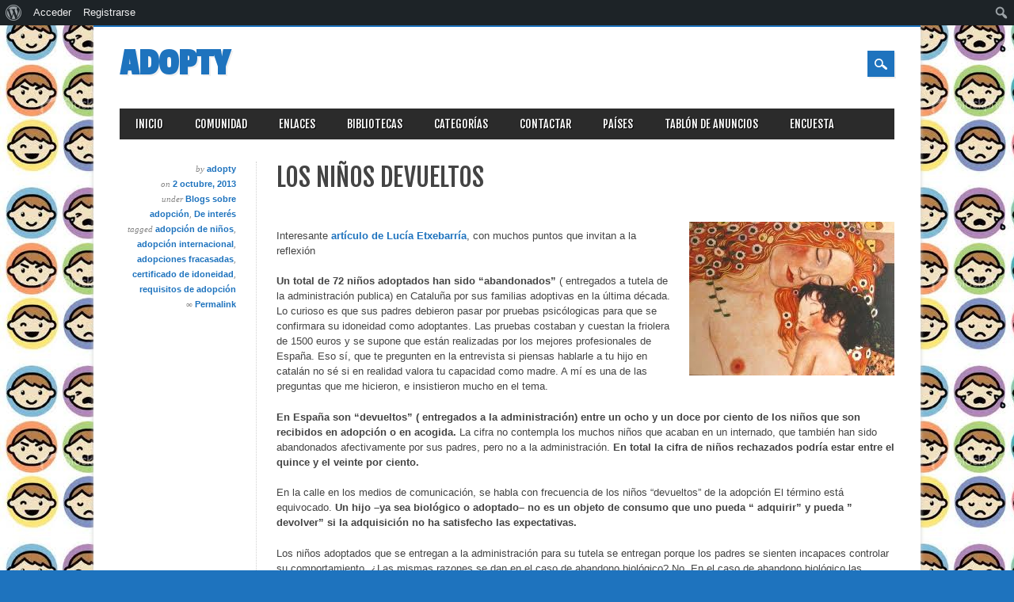

--- FILE ---
content_type: text/html; charset=UTF-8
request_url: http://www.adopty.es/rs/blog/2013/10/02/los-ninos-devueltos/
body_size: 124752
content:
<!DOCTYPE html>
<html dir="ltr" lang="es" class="no-js">
<head>
<meta charset="UTF-8" />
<meta name="viewport" content="width=device-width, initial-scale=1" />
<link rel="profile" href="http://gmpg.org/xfn/11" />
<link rel="pingback" href="http://www.adopty.es/rs/xmlrpc.php" />


<title>Los niños devueltos | Adopty</title>
	<style>img:is([sizes="auto" i], [sizes^="auto," i]) { contain-intrinsic-size: 3000px 1500px }</style>
	
		<!-- All in One SEO 4.9.3 - aioseo.com -->
	<meta name="description" content="Interesante artículo de Lucía Etxebarría, con muchos puntos que invitan a la reflexión Un total de 72 niños adoptados han sido “abandonados” ( entregados a tutela de la administración publica) en Cataluña por sus familias adoptivas en la última década. Lo curioso es que sus padres debieron pasar por pruebas psicólogicas para que se confirmara" />
	<meta name="robots" content="max-image-preview:large" />
	<meta name="author" content="adopty"/>
	<meta name="keywords" content="&quot;adopción de niños&quot;,&quot;adopción internacional&quot;,&quot;certificado de idoneidad&quot;,&quot;adopciones fracasadas&quot;,&quot;requisitos de adopción&quot;,adopción de niños,adopción internacional,adopciones fracasadas,certificado de idoneidad,requisitos de adopción" />
	<link rel="canonical" href="http://www.adopty.es/rs/blog/2013/10/02/los-ninos-devueltos/" />
	<meta name="generator" content="All in One SEO (AIOSEO) 4.9.3" />
		<script type="application/ld+json" class="aioseo-schema">
			{"@context":"https:\/\/schema.org","@graph":[{"@type":"Article","@id":"http:\/\/www.adopty.es\/rs\/blog\/2013\/10\/02\/los-ninos-devueltos\/#article","name":"Los ni\u00f1os devueltos | Adopty","headline":"Los ni\u00f1os devueltos","author":{"@id":"http:\/\/www.adopty.es\/rs\/blog\/author\/adopty\/#author"},"publisher":{"@id":"http:\/\/www.adopty.es\/rs\/#organization"},"image":{"@type":"ImageObject","url":"http:\/\/www.adopty.es\/rs\/wp-content\/uploads\/2013\/10\/madre-klimt.jpg","@id":"http:\/\/www.adopty.es\/rs\/blog\/2013\/10\/02\/los-ninos-devueltos\/#articleImage","width":259,"height":194},"datePublished":"2013-10-02T10:50:42+02:00","dateModified":"2013-10-02T10:53:56+02:00","inLanguage":"es-ES","commentCount":4,"mainEntityOfPage":{"@id":"http:\/\/www.adopty.es\/rs\/blog\/2013\/10\/02\/los-ninos-devueltos\/#webpage"},"isPartOf":{"@id":"http:\/\/www.adopty.es\/rs\/blog\/2013\/10\/02\/los-ninos-devueltos\/#webpage"},"articleSection":"Blogs sobre adopci\u00f3n, De inter\u00e9s, adopci\u00f3n de ni\u00f1os, adopci\u00f3n internacional, adopciones fracasadas, certificado de idoneidad, requisitos de adopci\u00f3n"},{"@type":"BreadcrumbList","@id":"http:\/\/www.adopty.es\/rs\/blog\/2013\/10\/02\/los-ninos-devueltos\/#breadcrumblist","itemListElement":[{"@type":"ListItem","@id":"http:\/\/www.adopty.es\/rs#listItem","position":1,"name":"Inicio","item":"http:\/\/www.adopty.es\/rs","nextItem":{"@type":"ListItem","@id":"http:\/\/www.adopty.es\/rs\/blog\/category\/de-interes\/#listItem","name":"De inter\u00e9s"}},{"@type":"ListItem","@id":"http:\/\/www.adopty.es\/rs\/blog\/category\/de-interes\/#listItem","position":2,"name":"De inter\u00e9s","item":"http:\/\/www.adopty.es\/rs\/blog\/category\/de-interes\/","nextItem":{"@type":"ListItem","@id":"http:\/\/www.adopty.es\/rs\/blog\/2013\/10\/02\/los-ninos-devueltos\/#listItem","name":"Los ni\u00f1os devueltos"},"previousItem":{"@type":"ListItem","@id":"http:\/\/www.adopty.es\/rs#listItem","name":"Inicio"}},{"@type":"ListItem","@id":"http:\/\/www.adopty.es\/rs\/blog\/2013\/10\/02\/los-ninos-devueltos\/#listItem","position":3,"name":"Los ni\u00f1os devueltos","previousItem":{"@type":"ListItem","@id":"http:\/\/www.adopty.es\/rs\/blog\/category\/de-interes\/#listItem","name":"De inter\u00e9s"}}]},{"@type":"Organization","@id":"http:\/\/www.adopty.es\/rs\/#organization","name":"Adopty","description":"red social para familias adoptantes y para la adopci\u00f3n","url":"http:\/\/www.adopty.es\/rs\/"},{"@type":"Person","@id":"http:\/\/www.adopty.es\/rs\/blog\/author\/adopty\/#author","url":"http:\/\/www.adopty.es\/rs\/blog\/author\/adopty\/","name":"adopty","image":{"@type":"ImageObject","@id":"http:\/\/www.adopty.es\/rs\/blog\/2013\/10\/02\/los-ninos-devueltos\/#authorImage","url":"http:\/\/www.adopty.es\/rs\/wp-content\/uploads\/avatars\/6\/1e5dbd2ca93b8c6080883a8bb367a2bf-bpfull.jpg","width":96,"height":96,"caption":"adopty"}},{"@type":"WebPage","@id":"http:\/\/www.adopty.es\/rs\/blog\/2013\/10\/02\/los-ninos-devueltos\/#webpage","url":"http:\/\/www.adopty.es\/rs\/blog\/2013\/10\/02\/los-ninos-devueltos\/","name":"Los ni\u00f1os devueltos | Adopty","description":"Interesante art\u00edculo de Luc\u00eda Etxebarr\u00eda, con muchos puntos que invitan a la reflexi\u00f3n Un total de 72 ni\u00f1os adoptados han sido \u201cabandonados\u201d ( entregados a tutela de la administraci\u00f3n publica) en Catalu\u00f1a por sus familias adoptivas en la \u00faltima d\u00e9cada. Lo curioso es que sus padres debieron pasar por pruebas psic\u00f3logicas para que se confirmara","inLanguage":"es-ES","isPartOf":{"@id":"http:\/\/www.adopty.es\/rs\/#website"},"breadcrumb":{"@id":"http:\/\/www.adopty.es\/rs\/blog\/2013\/10\/02\/los-ninos-devueltos\/#breadcrumblist"},"author":{"@id":"http:\/\/www.adopty.es\/rs\/blog\/author\/adopty\/#author"},"creator":{"@id":"http:\/\/www.adopty.es\/rs\/blog\/author\/adopty\/#author"},"datePublished":"2013-10-02T10:50:42+02:00","dateModified":"2013-10-02T10:53:56+02:00"},{"@type":"WebSite","@id":"http:\/\/www.adopty.es\/rs\/#website","url":"http:\/\/www.adopty.es\/rs\/","name":"Adopty","description":"red social para familias adoptantes y para la adopci\u00f3n","inLanguage":"es-ES","publisher":{"@id":"http:\/\/www.adopty.es\/rs\/#organization"}}]}
		</script>
		<!-- All in One SEO -->

<link rel='dns-prefetch' href='//www.adopty.es' />
<link rel="alternate" type="application/rss+xml" title="Adopty &raquo; Feed" href="http://www.adopty.es/rs/feed/" />
<link rel="alternate" type="application/rss+xml" title="Adopty &raquo; Feed de los comentarios" href="http://www.adopty.es/rs/comments/feed/" />
<link rel="alternate" type="application/rss+xml" title="Adopty &raquo; Comentario Los niños devueltos del feed" href="http://www.adopty.es/rs/blog/2013/10/02/los-ninos-devueltos/feed/" />
<script type="text/javascript">
/* <![CDATA[ */
window._wpemojiSettings = {"baseUrl":"https:\/\/s.w.org\/images\/core\/emoji\/16.0.1\/72x72\/","ext":".png","svgUrl":"https:\/\/s.w.org\/images\/core\/emoji\/16.0.1\/svg\/","svgExt":".svg","source":{"concatemoji":"http:\/\/www.adopty.es\/rs\/wp-includes\/js\/wp-emoji-release.min.js?ver=6.8.3"}};
/*! This file is auto-generated */
!function(s,n){var o,i,e;function c(e){try{var t={supportTests:e,timestamp:(new Date).valueOf()};sessionStorage.setItem(o,JSON.stringify(t))}catch(e){}}function p(e,t,n){e.clearRect(0,0,e.canvas.width,e.canvas.height),e.fillText(t,0,0);var t=new Uint32Array(e.getImageData(0,0,e.canvas.width,e.canvas.height).data),a=(e.clearRect(0,0,e.canvas.width,e.canvas.height),e.fillText(n,0,0),new Uint32Array(e.getImageData(0,0,e.canvas.width,e.canvas.height).data));return t.every(function(e,t){return e===a[t]})}function u(e,t){e.clearRect(0,0,e.canvas.width,e.canvas.height),e.fillText(t,0,0);for(var n=e.getImageData(16,16,1,1),a=0;a<n.data.length;a++)if(0!==n.data[a])return!1;return!0}function f(e,t,n,a){switch(t){case"flag":return n(e,"\ud83c\udff3\ufe0f\u200d\u26a7\ufe0f","\ud83c\udff3\ufe0f\u200b\u26a7\ufe0f")?!1:!n(e,"\ud83c\udde8\ud83c\uddf6","\ud83c\udde8\u200b\ud83c\uddf6")&&!n(e,"\ud83c\udff4\udb40\udc67\udb40\udc62\udb40\udc65\udb40\udc6e\udb40\udc67\udb40\udc7f","\ud83c\udff4\u200b\udb40\udc67\u200b\udb40\udc62\u200b\udb40\udc65\u200b\udb40\udc6e\u200b\udb40\udc67\u200b\udb40\udc7f");case"emoji":return!a(e,"\ud83e\udedf")}return!1}function g(e,t,n,a){var r="undefined"!=typeof WorkerGlobalScope&&self instanceof WorkerGlobalScope?new OffscreenCanvas(300,150):s.createElement("canvas"),o=r.getContext("2d",{willReadFrequently:!0}),i=(o.textBaseline="top",o.font="600 32px Arial",{});return e.forEach(function(e){i[e]=t(o,e,n,a)}),i}function t(e){var t=s.createElement("script");t.src=e,t.defer=!0,s.head.appendChild(t)}"undefined"!=typeof Promise&&(o="wpEmojiSettingsSupports",i=["flag","emoji"],n.supports={everything:!0,everythingExceptFlag:!0},e=new Promise(function(e){s.addEventListener("DOMContentLoaded",e,{once:!0})}),new Promise(function(t){var n=function(){try{var e=JSON.parse(sessionStorage.getItem(o));if("object"==typeof e&&"number"==typeof e.timestamp&&(new Date).valueOf()<e.timestamp+604800&&"object"==typeof e.supportTests)return e.supportTests}catch(e){}return null}();if(!n){if("undefined"!=typeof Worker&&"undefined"!=typeof OffscreenCanvas&&"undefined"!=typeof URL&&URL.createObjectURL&&"undefined"!=typeof Blob)try{var e="postMessage("+g.toString()+"("+[JSON.stringify(i),f.toString(),p.toString(),u.toString()].join(",")+"));",a=new Blob([e],{type:"text/javascript"}),r=new Worker(URL.createObjectURL(a),{name:"wpTestEmojiSupports"});return void(r.onmessage=function(e){c(n=e.data),r.terminate(),t(n)})}catch(e){}c(n=g(i,f,p,u))}t(n)}).then(function(e){for(var t in e)n.supports[t]=e[t],n.supports.everything=n.supports.everything&&n.supports[t],"flag"!==t&&(n.supports.everythingExceptFlag=n.supports.everythingExceptFlag&&n.supports[t]);n.supports.everythingExceptFlag=n.supports.everythingExceptFlag&&!n.supports.flag,n.DOMReady=!1,n.readyCallback=function(){n.DOMReady=!0}}).then(function(){return e}).then(function(){var e;n.supports.everything||(n.readyCallback(),(e=n.source||{}).concatemoji?t(e.concatemoji):e.wpemoji&&e.twemoji&&(t(e.twemoji),t(e.wpemoji)))}))}((window,document),window._wpemojiSettings);
/* ]]> */
</script>
<link rel='stylesheet' id='dashicons-css' href='http://www.adopty.es/rs/wp-includes/css/dashicons.min.css?ver=6.8.3' type='text/css' media='all' />
<link rel='stylesheet' id='admin-bar-css' href='http://www.adopty.es/rs/wp-includes/css/admin-bar.min.css?ver=6.8.3' type='text/css' media='all' />
<style id='admin-bar-inline-css' type='text/css'>

		@media screen { html { margin-top: 32px !important; } }
		@media screen and ( max-width: 782px ) { html { margin-top: 46px !important; } }
	
@media print { #wpadminbar { display:none; } }
</style>
<link rel='stylesheet' id='wp-block-library-group-css' href='http://www.adopty.es/rs/wp-content/plugins/bwp-minify/min/?f=rs/wp-includes/css/dist/block-library/style.min.css,rs/wp-content/plugins/all-in-one-seo-pack/dist/Lite/assets/css/table-of-contents/global.e90f6d47.css,rs/wp-content/plugins/buddypress/bp-core/css/admin-bar.min.css,rs/wp-content/plugins/contact-form-7/includes/css/styles.css,rs/wp-content/themes/magazino/style.css,rs/wp-content/plugins/another-wordpress-classifieds-plugin/resources/vendors/fontawesome/css/all.min.css,rs/wp-content/plugins/another-wordpress-classifieds-plugin/resources/css/awpcpstyle.css' type='text/css' media='all' />
<script type="text/javascript" src="http://www.adopty.es/rs/wp-includes/js/jquery/jquery.min.js?ver=3.7.1" id="jquery-core-js"></script>
<script type="text/javascript" src="http://www.adopty.es/rs/wp-includes/js/jquery/jquery-migrate.min.js?ver=3.4.1" id="jquery-migrate-js"></script>
<script type='text/javascript' src='http://www.adopty.es/rs/wp-content/plugins/bwp-minify/min/?f=rs/wp-content/plugins/related-posts-thumbnails/assets/js/front.min.js,rs/wp-content/plugins/related-posts-thumbnails/assets/js/lazy-load.js,rs/wp-content/themes/magazino/library/js/modernizr-2.6.2.min.js,rs/wp-content/themes/magazino/library/js/jquery.cycle2.min.js,rs/wp-content/themes/magazino/library/js/jquery.cycle2.tile.min.js,rs/wp-content/themes/magazino/library/js/jquery.cycle2.scrollVert.min.js,rs/wp-content/themes/magazino/library/js/scripts.js'></script>
<link rel="https://api.w.org/" href="http://www.adopty.es/rs/wp-json/" /><link rel="alternate" title="JSON" type="application/json" href="http://www.adopty.es/rs/wp-json/wp/v2/posts/17437" /><link rel="EditURI" type="application/rsd+xml" title="RSD" href="http://www.adopty.es/rs/xmlrpc.php?rsd" />
<meta name="generator" content="WordPress 6.8.3" />
<link rel='shortlink' href='http://www.adopty.es/rs/?p=17437' />
<link rel="alternate" title="oEmbed (JSON)" type="application/json+oembed" href="http://www.adopty.es/rs/wp-json/oembed/1.0/embed?url=http%3A%2F%2Fwww.adopty.es%2Frs%2Fblog%2F2013%2F10%2F02%2Flos-ninos-devueltos%2F" />
<link rel="alternate" title="oEmbed (XML)" type="text/xml+oembed" href="http://www.adopty.es/rs/wp-json/oembed/1.0/embed?url=http%3A%2F%2Fwww.adopty.es%2Frs%2Fblog%2F2013%2F10%2F02%2Flos-ninos-devueltos%2F&#038;format=xml" />

	<script type="text/javascript">var ajaxurl = 'http://www.adopty.es/rs/wp-admin/admin-ajax.php';</script>

        <style>
            #related_posts_thumbnails li {
                border-right: 1px solid #DDDDDD;
                background-color: #e455a4            }

            #related_posts_thumbnails li:hover {
                background-color: #EEEEEF;
            }

            .relpost_content {
                font-size: 12px;
                color: #333333;
            }

            .relpost-block-single {
                background-color: #e455a4;
                border-right: 1px solid #DDDDDD;
                border-left: 1px solid #DDDDDD;
                margin-right: -1px;
            }

            .relpost-block-single:hover {
                background-color: #EEEEEF;
            }
        </style>

        <link rel="stylesheet" id="bp-default-main-css""  href="http://www.adopty.es/rs/wp-content/plugins/buddypress-mymood/style.css" type="text/css"" media="all"" />		<style>
			a, a:visited,
			#site-title a,
			nav[role=navigation] .menu ul li a:hover,
			nav[role=navigation] .menu ul li.current-menu-item a, 
			.nav ul li.current_page_item a, 
			nav[role=navigation] .menu ul li.current_page_item a,
			#sidebar .widget-title,
			.slides .slide-title,
			.commentlist .vcard cite.fn a,
			.commentlist .comment-meta a:hover,
			.post_content ul li:before,
			.post_content ol li:before,
			.colortxt,
			.commentlist .bypostauthor > article > footer > .vcard cite.fn,
			.cycle-pager span.cycle-pager-active { 
				color: #1e73be;
			}
			
			#container,
			#sidebar {
				border-top: 2px solid #1e73be;
			}
			
			#search-box-wrap,
			#social-media a,
			#search-icon,
			.go-button a,
			.go-button a:visited,
			.grnbar,
			.pagination a:hover,
			.pagination .current,
			#respond #submit {
				background-color: #1e73be;
			}
			
			.post_content pre { 
				border-left-color: #1e73be;
			}
		</style>
	<style type="text/css">.recentcomments a{display:inline !important;padding:0 !important;margin:0 !important;}</style><style type="text/css" id="custom-background-css">
body.custom-background { background-color: #1e73be; background-image: url("http://www.adopty.es/rs/wp-content/uploads/2012/08/psicología-infantil.jpg"); background-position: left top; background-size: auto; background-repeat: repeat; background-attachment: fixed; }
</style>
	<link rel="canonical" href="http://www.adopty.es/rs/blog/2013/10/02/los-ninos-devueltos/" />
</head>

<body class="bp-legacy wp-singular post-template-default single single-post postid-17437 single-format-standard admin-bar no-customize-support custom-background wp-theme-magazino">

<div id="container">
	
    <div id="search-box-wrap">
        <div id="search-box">
           <div id="close-x">x</div>
           <form role="search" method="get" id="searchform" class="searchform" action="http://www.adopty.es/rs/">
				<div>
					<label class="screen-reader-text" for="s">Buscar:</label>
					<input type="text" value="" name="s" id="s" />
					<input type="submit" id="searchsubmit" value="Buscar" />
				</div>
			</form>        </div>
    </div>

	<header id="branding" role="banner">
      <div id="inner-header" class="clearfix">
		<div id="site-heading">
                        <div id="site-title"><a href="http://www.adopty.es/rs/" title="Adopty" rel="home">Adopty</a></div>
            		</div>
        
        <div id="social-media" class="clearfix">
        
        	            
            			
                        
                        
                        
			            
                        
                        
                        
                        
                        
                        
                        
            <div id="search-icon"></div>
            
        </div>
        
      </div>

		<nav id="access" class="clearfix" role="navigation">
			<h1 class="assistive-text section-heading">Main menu</h1>
			<div class="skip-link screen-reader-text"><a href="#content" title="Skip to content">Skip to content</a></div>
			<div class="menu"><ul id="menu-magazino" class="menu"><li id="menu-item-17909" class="menu-item menu-item-type-custom menu-item-object-custom menu-item-home menu-item-has-children menu-item-17909"><a href="http://www.adopty.es/rs/">Inicio</a>
<ul class="sub-menu">
	<li id="menu-item-17932" class="menu-item menu-item-type-post_type menu-item-object-page menu-item-17932"><a href="http://www.adopty.es/rs/que-es-adopty/">Qué es ADOPTY</a></li>
</ul>
</li>
<li id="menu-item-17910" class="menu-item menu-item-type-custom menu-item-object-custom menu-item-has-children menu-item-17910"><a>Comunidad</a>
<ul class="sub-menu">
	<li id="menu-item-17911" class="menu-item menu-item-type-post_type menu-item-object-buddypress menu-item-17911"><a href="http://www.adopty.es/rs/activity/">Muro</a></li>
	<li id="menu-item-17912" class="menu-item menu-item-type-post_type menu-item-object-buddypress menu-item-17912"><a href="http://www.adopty.es/rs/members/">Usuarios</a></li>
	<li id="menu-item-17913" class="menu-item menu-item-type-post_type menu-item-object-buddypress menu-item-17913"><a href="http://www.adopty.es/rs/groups/">Grupos</a></li>
	<li id="menu-item-17914" class="menu-item menu-item-type-post_type menu-item-object-buddypress menu-item-17914"><a href="http://www.adopty.es/rs/blogs/">Blogs de Adopty</a></li>
</ul>
</li>
<li id="menu-item-17915" class="menu-item menu-item-type-custom menu-item-object-custom menu-item-has-children menu-item-17915"><a>Enlaces</a>
<ul class="sub-menu">
	<li id="menu-item-17918" class="menu-item menu-item-type-post_type menu-item-object-page menu-item-17918"><a href="http://www.adopty.es/rs/asociaciones/">Asociaciones</a></li>
	<li id="menu-item-17919" class="menu-item menu-item-type-post_type menu-item-object-page menu-item-17919"><a href="http://www.adopty.es/rs/ecais/">ECAIs</a></li>
	<li id="menu-item-17922" class="menu-item menu-item-type-post_type menu-item-object-page menu-item-17922"><a href="http://www.adopty.es/rs/instituciones/">Instituciones sobre adopción</a></li>
	<li id="menu-item-17921" class="menu-item menu-item-type-post_type menu-item-object-page menu-item-17921"><a href="http://www.adopty.es/rs/interes/">Enlaces de interés</a></li>
	<li id="menu-item-17920" class="menu-item menu-item-type-post_type menu-item-object-page menu-item-17920"><a href="http://www.adopty.es/rs/enlaces-2/">Enlaces a blogs externos</a></li>
</ul>
</li>
<li id="menu-item-17916" class="menu-item menu-item-type-custom menu-item-object-custom menu-item-has-children menu-item-17916"><a>Bibliotecas</a>
<ul class="sub-menu">
	<li id="menu-item-17923" class="menu-item menu-item-type-post_type menu-item-object-page menu-item-17923"><a href="http://www.adopty.es/rs/biblioteca-legal/">Biblioteca legal</a></li>
	<li id="menu-item-17924" class="menu-item menu-item-type-post_type menu-item-object-page menu-item-17924"><a href="http://www.adopty.es/rs/biblioteca-medica/">Biblioteca médica</a></li>
	<li id="menu-item-17925" class="menu-item menu-item-type-post_type menu-item-object-page menu-item-17925"><a href="http://www.adopty.es/rs/biblioteca-psicologica/">Biblioteca psicológica</a></li>
	<li id="menu-item-17926" class="menu-item menu-item-type-post_type menu-item-object-page menu-item-17926"><a href="http://www.adopty.es/rs/biblioteca-sobre-la-adopcion/">Biblioteca sobre la adopción</a></li>
</ul>
</li>
<li id="menu-item-17935" class="menu-item menu-item-type-custom menu-item-object-custom menu-item-has-children menu-item-17935"><a>Categorías</a>
<ul class="sub-menu">
	<li id="menu-item-17927" class="menu-item menu-item-type-taxonomy menu-item-object-category menu-item-17927"><a href="http://www.adopty.es/rs/blog/category/agenda/">Agenda</a></li>
	<li id="menu-item-17929" class="menu-item menu-item-type-taxonomy menu-item-object-category menu-item-17929"><a href="http://www.adopty.es/rs/blog/category/videos/">Vídeos</a></li>
	<li id="menu-item-17928" class="menu-item menu-item-type-taxonomy menu-item-object-category menu-item-17928"><a href="http://www.adopty.es/rs/blog/category/noticias/">Noticias</a></li>
	<li id="menu-item-17930" class="menu-item menu-item-type-taxonomy menu-item-object-category current-post-ancestor current-menu-parent current-post-parent menu-item-17930"><a href="http://www.adopty.es/rs/blog/category/de-interes/">De interés</a></li>
</ul>
</li>
<li id="menu-item-17931" class="menu-item menu-item-type-post_type menu-item-object-page menu-item-17931"><a href="http://www.adopty.es/rs/contactar/">Contactar</a></li>
<li id="menu-item-17936" class="menu-item menu-item-type-custom menu-item-object-custom menu-item-has-children menu-item-17936"><a>Países</a>
<ul class="sub-menu">
	<li id="menu-item-17937" class="menu-item menu-item-type-taxonomy menu-item-object-category menu-item-has-children menu-item-17937"><a href="http://www.adopty.es/rs/blog/category/adopcion-por-paises/africa/">África</a>
	<ul class="sub-menu">
		<li id="menu-item-17938" class="menu-item menu-item-type-taxonomy menu-item-object-category menu-item-17938"><a href="http://www.adopty.es/rs/blog/category/adopcion-por-paises/africa/angola/">Angola</a></li>
		<li id="menu-item-17939" class="menu-item menu-item-type-taxonomy menu-item-object-category menu-item-17939"><a href="http://www.adopty.es/rs/blog/category/adopcion-por-paises/africa/burkina-faso/">Burkina Faso</a></li>
		<li id="menu-item-17940" class="menu-item menu-item-type-taxonomy menu-item-object-category menu-item-17940"><a href="http://www.adopty.es/rs/blog/category/adopcion-por-paises/africa/burundi/">Burundi</a></li>
		<li id="menu-item-17941" class="menu-item menu-item-type-taxonomy menu-item-object-category menu-item-17941"><a href="http://www.adopty.es/rs/blog/category/adopcion-por-paises/africa/chad/">Chad</a></li>
		<li id="menu-item-17942" class="menu-item menu-item-type-taxonomy menu-item-object-category menu-item-17942"><a href="http://www.adopty.es/rs/blog/category/adopcion-por-paises/africa/congo/">Congo</a></li>
		<li id="menu-item-17943" class="menu-item menu-item-type-taxonomy menu-item-object-category menu-item-17943"><a href="http://www.adopty.es/rs/blog/category/adopcion-por-paises/africa/costa-de-marfil/">Costa de Marfíl</a></li>
		<li id="menu-item-17944" class="menu-item menu-item-type-taxonomy menu-item-object-category menu-item-17944"><a href="http://www.adopty.es/rs/blog/category/adopcion-por-paises/africa/etiopia/">Etiopía</a></li>
		<li id="menu-item-17945" class="menu-item menu-item-type-taxonomy menu-item-object-category menu-item-17945"><a href="http://www.adopty.es/rs/blog/category/adopcion-por-paises/africa/guinea-ecuatorial/">Guinea Ecuatorial</a></li>
		<li id="menu-item-17978" class="menu-item menu-item-type-taxonomy menu-item-object-category menu-item-17978"><a href="http://www.adopty.es/rs/blog/category/adopcion-por-paises/africa/kenia/">Kenia</a></li>
		<li id="menu-item-17979" class="menu-item menu-item-type-taxonomy menu-item-object-category menu-item-17979"><a href="http://www.adopty.es/rs/blog/category/adopcion-por-paises/africa/marruecos/">Marruecos</a></li>
		<li id="menu-item-17980" class="menu-item menu-item-type-taxonomy menu-item-object-category menu-item-17980"><a href="http://www.adopty.es/rs/blog/category/adopcion-por-paises/africa/nigeria/">Nigeria</a></li>
		<li id="menu-item-17981" class="menu-item menu-item-type-taxonomy menu-item-object-category menu-item-17981"><a href="http://www.adopty.es/rs/blog/category/adopcion-por-paises/africa/sahara/">Sáhara</a></li>
		<li id="menu-item-17983" class="menu-item menu-item-type-taxonomy menu-item-object-category menu-item-17983"><a href="http://www.adopty.es/rs/blog/category/adopcion-por-paises/africa/sierra-leona/">Sierra Leona</a></li>
		<li id="menu-item-17984" class="menu-item menu-item-type-taxonomy menu-item-object-category menu-item-17984"><a href="http://www.adopty.es/rs/blog/category/adopcion-por-paises/africa/somalia/">Somalia</a></li>
		<li id="menu-item-17982" class="menu-item menu-item-type-taxonomy menu-item-object-category menu-item-17982"><a href="http://www.adopty.es/rs/blog/category/adopcion-por-paises/africa/senegal/">Senegal</a></li>
	</ul>
</li>
	<li id="menu-item-17946" class="menu-item menu-item-type-taxonomy menu-item-object-category menu-item-has-children menu-item-17946"><a href="http://www.adopty.es/rs/blog/category/adopcion-por-paises/america/">América</a>
	<ul class="sub-menu">
		<li id="menu-item-17947" class="menu-item menu-item-type-taxonomy menu-item-object-category menu-item-17947"><a href="http://www.adopty.es/rs/blog/category/adopcion-por-paises/america/argentina/">Argentina</a></li>
		<li id="menu-item-17948" class="menu-item menu-item-type-taxonomy menu-item-object-category menu-item-17948"><a href="http://www.adopty.es/rs/blog/category/adopcion-por-paises/america/bolivia/">Bolivia</a></li>
		<li id="menu-item-17949" class="menu-item menu-item-type-taxonomy menu-item-object-category menu-item-17949"><a href="http://www.adopty.es/rs/blog/category/adopcion-por-paises/america/brasil/">Brasil</a></li>
		<li id="menu-item-17950" class="menu-item menu-item-type-taxonomy menu-item-object-category menu-item-17950"><a href="http://www.adopty.es/rs/blog/category/adopcion-por-paises/america/chile/">Chile</a></li>
		<li id="menu-item-17951" class="menu-item menu-item-type-taxonomy menu-item-object-category menu-item-17951"><a href="http://www.adopty.es/rs/blog/category/adopcion-por-paises/america/colombia/">Colombia</a></li>
		<li id="menu-item-17952" class="menu-item menu-item-type-taxonomy menu-item-object-category menu-item-17952"><a href="http://www.adopty.es/rs/blog/category/adopcion-por-paises/america/costa-rica/">Costa Rica</a></li>
		<li id="menu-item-17953" class="menu-item menu-item-type-taxonomy menu-item-object-category menu-item-17953"><a href="http://www.adopty.es/rs/blog/category/adopcion-por-paises/america/ecuador/">Ecuador</a></li>
		<li id="menu-item-17954" class="menu-item menu-item-type-taxonomy menu-item-object-category menu-item-17954"><a href="http://www.adopty.es/rs/blog/category/adopcion-por-paises/america/ee-uu/">EE.UU.</a></li>
		<li id="menu-item-17955" class="menu-item menu-item-type-taxonomy menu-item-object-category menu-item-17955"><a href="http://www.adopty.es/rs/blog/category/adopcion-por-paises/america/el-salvador/">El Salvador</a></li>
		<li id="menu-item-17956" class="menu-item menu-item-type-taxonomy menu-item-object-category menu-item-17956"><a href="http://www.adopty.es/rs/blog/category/adopcion-por-paises/america/guatemala/">Guatemala</a></li>
		<li id="menu-item-17957" class="menu-item menu-item-type-taxonomy menu-item-object-category menu-item-17957"><a href="http://www.adopty.es/rs/blog/category/adopcion-por-paises/america/haiti/">Haití</a></li>
		<li id="menu-item-17958" class="menu-item menu-item-type-taxonomy menu-item-object-category menu-item-17958"><a href="http://www.adopty.es/rs/blog/category/adopcion-por-paises/america/honduras/">Honduras</a></li>
		<li id="menu-item-17994" class="menu-item menu-item-type-taxonomy menu-item-object-category menu-item-17994"><a href="http://www.adopty.es/rs/blog/category/adopcion-por-paises/america/mexico/">México</a></li>
		<li id="menu-item-17986" class="menu-item menu-item-type-taxonomy menu-item-object-category menu-item-17986"><a href="http://www.adopty.es/rs/blog/category/adopcion-por-paises/america/nicaragua/">Nicaragua</a></li>
		<li id="menu-item-17987" class="menu-item menu-item-type-taxonomy menu-item-object-category menu-item-17987"><a href="http://www.adopty.es/rs/blog/category/adopcion-por-paises/america/panama/">Panamá</a></li>
		<li id="menu-item-17988" class="menu-item menu-item-type-taxonomy menu-item-object-category menu-item-17988"><a href="http://www.adopty.es/rs/blog/category/adopcion-por-paises/america/paraguay/">Paraguay</a></li>
		<li id="menu-item-17989" class="menu-item menu-item-type-taxonomy menu-item-object-category menu-item-17989"><a href="http://www.adopty.es/rs/blog/category/adopcion-por-paises/america/peru/">Perú</a></li>
		<li id="menu-item-17990" class="menu-item menu-item-type-taxonomy menu-item-object-category menu-item-17990"><a href="http://www.adopty.es/rs/blog/category/adopcion-por-paises/america/puerto-rico/">Puerto Rico</a></li>
		<li id="menu-item-17991" class="menu-item menu-item-type-taxonomy menu-item-object-category menu-item-17991"><a href="http://www.adopty.es/rs/blog/category/adopcion-por-paises/america/r-dominicana/">R. Dominicana</a></li>
		<li id="menu-item-17992" class="menu-item menu-item-type-taxonomy menu-item-object-category menu-item-17992"><a href="http://www.adopty.es/rs/blog/category/adopcion-por-paises/america/uruguay/">Uruguay</a></li>
		<li id="menu-item-17993" class="menu-item menu-item-type-taxonomy menu-item-object-category menu-item-17993"><a href="http://www.adopty.es/rs/blog/category/adopcion-por-paises/america/venezuela/">Venezuela</a></li>
	</ul>
</li>
	<li id="menu-item-17959" class="menu-item menu-item-type-taxonomy menu-item-object-category menu-item-has-children menu-item-17959"><a href="http://www.adopty.es/rs/blog/category/adopcion-por-paises/asia/">Asia</a>
	<ul class="sub-menu">
		<li id="menu-item-17960" class="menu-item menu-item-type-taxonomy menu-item-object-category menu-item-17960"><a href="http://www.adopty.es/rs/blog/category/adopcion-por-paises/asia/china/">China</a></li>
		<li id="menu-item-17961" class="menu-item menu-item-type-taxonomy menu-item-object-category menu-item-17961"><a href="http://www.adopty.es/rs/blog/category/adopcion-por-paises/asia/corea/">Corea</a></li>
		<li id="menu-item-17962" class="menu-item menu-item-type-taxonomy menu-item-object-category menu-item-17962"><a href="http://www.adopty.es/rs/blog/category/adopcion-por-paises/asia/corea-del-norte/">Corea del Norte</a></li>
		<li id="menu-item-17963" class="menu-item menu-item-type-taxonomy menu-item-object-category menu-item-17963"><a href="http://www.adopty.es/rs/blog/category/adopcion-por-paises/asia/filipinas/">Filipinas</a></li>
		<li id="menu-item-17964" class="menu-item menu-item-type-taxonomy menu-item-object-category menu-item-17964"><a href="http://www.adopty.es/rs/blog/category/adopcion-por-paises/asia/india/">India</a></li>
		<li id="menu-item-17965" class="menu-item menu-item-type-taxonomy menu-item-object-category menu-item-17965"><a href="http://www.adopty.es/rs/blog/category/adopcion-por-paises/asia/indochina/">Indochina</a></li>
		<li id="menu-item-17966" class="menu-item menu-item-type-taxonomy menu-item-object-category menu-item-17966"><a href="http://www.adopty.es/rs/blog/category/adopcion-por-paises/asia/israel/">Israel</a></li>
		<li id="menu-item-18002" class="menu-item menu-item-type-taxonomy menu-item-object-category menu-item-18002"><a href="http://www.adopty.es/rs/blog/category/adopcion-por-paises/asia/kazajistan/">Kazajistán</a></li>
		<li id="menu-item-17996" class="menu-item menu-item-type-taxonomy menu-item-object-category menu-item-17996"><a href="http://www.adopty.es/rs/blog/category/adopcion-por-paises/asia/kirguistan/">Kirguistán</a></li>
		<li id="menu-item-17997" class="menu-item menu-item-type-taxonomy menu-item-object-category menu-item-17997"><a href="http://www.adopty.es/rs/blog/category/adopcion-por-paises/asia/nepal/">Nepal</a></li>
		<li id="menu-item-17998" class="menu-item menu-item-type-taxonomy menu-item-object-category menu-item-17998"><a href="http://www.adopty.es/rs/blog/category/adopcion-por-paises/asia/rusia/">Rusia</a></li>
		<li id="menu-item-17999" class="menu-item menu-item-type-taxonomy menu-item-object-category menu-item-17999"><a href="http://www.adopty.es/rs/blog/category/adopcion-por-paises/asia/tailandia/">Tailandia</a></li>
		<li id="menu-item-18000" class="menu-item menu-item-type-taxonomy menu-item-object-category menu-item-18000"><a href="http://www.adopty.es/rs/blog/category/adopcion-por-paises/asia/timor-oriental/">Timor Oriental</a></li>
		<li id="menu-item-18001" class="menu-item menu-item-type-taxonomy menu-item-object-category menu-item-18001"><a href="http://www.adopty.es/rs/blog/category/adopcion-por-paises/asia/vietnam/">Vietnam</a></li>
	</ul>
</li>
	<li id="menu-item-17967" class="menu-item menu-item-type-taxonomy menu-item-object-category menu-item-has-children menu-item-17967"><a href="http://www.adopty.es/rs/blog/category/adopcion-por-paises/europa/">Europa</a>
	<ul class="sub-menu">
		<li id="menu-item-17968" class="menu-item menu-item-type-taxonomy menu-item-object-category menu-item-17968"><a href="http://www.adopty.es/rs/blog/category/adopcion-por-paises/europa/austria/">Austria</a></li>
		<li id="menu-item-17969" class="menu-item menu-item-type-taxonomy menu-item-object-category menu-item-17969"><a href="http://www.adopty.es/rs/blog/category/adopcion-por-paises/europa/bielorrusia/">Bielorrusia</a></li>
		<li id="menu-item-17970" class="menu-item menu-item-type-taxonomy menu-item-object-category menu-item-17970"><a href="http://www.adopty.es/rs/blog/category/adopcion-por-paises/europa/bulgaria/">Bulgaria</a></li>
		<li id="menu-item-17971" class="menu-item menu-item-type-taxonomy menu-item-object-category menu-item-17971"><a href="http://www.adopty.es/rs/blog/category/adopcion-por-paises/europa/chequia/">Chequia</a></li>
		<li id="menu-item-17972" class="menu-item menu-item-type-taxonomy menu-item-object-category menu-item-17972"><a href="http://www.adopty.es/rs/blog/category/adopcion-por-paises/europa/espana/">España</a></li>
		<li id="menu-item-17973" class="menu-item menu-item-type-taxonomy menu-item-object-category menu-item-17973"><a href="http://www.adopty.es/rs/blog/category/adopcion-por-paises/europa/grecia/">Grecia</a></li>
		<li id="menu-item-17974" class="menu-item menu-item-type-taxonomy menu-item-object-category menu-item-17974"><a href="http://www.adopty.es/rs/blog/category/adopcion-por-paises/europa/holanda/">Holanda</a></li>
		<li id="menu-item-17975" class="menu-item menu-item-type-taxonomy menu-item-object-category menu-item-17975"><a href="http://www.adopty.es/rs/blog/category/adopcion-por-paises/europa/hungria/">Hungría</a></li>
		<li id="menu-item-17976" class="menu-item menu-item-type-taxonomy menu-item-object-category menu-item-17976"><a href="http://www.adopty.es/rs/blog/category/adopcion-por-paises/europa/irlanda/">Irlanda</a></li>
		<li id="menu-item-17977" class="menu-item menu-item-type-taxonomy menu-item-object-category menu-item-17977"><a href="http://www.adopty.es/rs/blog/category/adopcion-por-paises/europa/italia/">Italia</a></li>
		<li id="menu-item-18003" class="menu-item menu-item-type-taxonomy menu-item-object-category menu-item-18003"><a href="http://www.adopty.es/rs/blog/category/adopcion-por-paises/europa/lituania/">Lituania</a></li>
		<li id="menu-item-18004" class="menu-item menu-item-type-taxonomy menu-item-object-category menu-item-18004"><a href="http://www.adopty.es/rs/blog/category/adopcion-por-paises/europa/moldavia/">Moldavia</a></li>
		<li id="menu-item-18005" class="menu-item menu-item-type-taxonomy menu-item-object-category menu-item-18005"><a href="http://www.adopty.es/rs/blog/category/adopcion-por-paises/europa/noruega/">Noruega</a></li>
		<li id="menu-item-18006" class="menu-item menu-item-type-taxonomy menu-item-object-category menu-item-18006"><a href="http://www.adopty.es/rs/blog/category/adopcion-por-paises/europa/polonia/">Polonia</a></li>
		<li id="menu-item-18007" class="menu-item menu-item-type-taxonomy menu-item-object-category menu-item-18007"><a href="http://www.adopty.es/rs/blog/category/adopcion-por-paises/europa/reino-unido/">Reino Unido</a></li>
		<li id="menu-item-18008" class="menu-item menu-item-type-taxonomy menu-item-object-category menu-item-18008"><a href="http://www.adopty.es/rs/blog/category/adopcion-por-paises/europa/republica-checa/">República Checa</a></li>
		<li id="menu-item-18009" class="menu-item menu-item-type-taxonomy menu-item-object-category menu-item-18009"><a href="http://www.adopty.es/rs/blog/category/adopcion-por-paises/europa/rumania/">Rumanía</a></li>
		<li id="menu-item-18010" class="menu-item menu-item-type-taxonomy menu-item-object-category menu-item-18010"><a href="http://www.adopty.es/rs/blog/category/adopcion-por-paises/europa/turquia/">Turquía</a></li>
	</ul>
</li>
	<li id="menu-item-18012" class="menu-item menu-item-type-taxonomy menu-item-object-category menu-item-has-children menu-item-18012"><a href="http://www.adopty.es/rs/blog/category/adopcion-por-paises/oceania/">Oceanía</a>
	<ul class="sub-menu">
		<li id="menu-item-18011" class="menu-item menu-item-type-taxonomy menu-item-object-category menu-item-18011"><a href="http://www.adopty.es/rs/blog/category/adopcion-por-paises/oceania/australia/">Australia</a></li>
	</ul>
</li>
</ul>
</li>
<li id="menu-item-17933" class="menu-item menu-item-type-post_type menu-item-object-page menu-item-17933"><a href="http://www.adopty.es/rs/tablon-de-anuncios/">Tablón de anuncios</a></li>
<li id="menu-item-17934" class="menu-item menu-item-type-post_type menu-item-object-page menu-item-17934"><a href="http://www.adopty.es/rs/encuesta/">Encuesta</a></li>
</ul></div>					</nav><!-- #access -->

	</header><!-- #branding -->

    <div id="content" class="clearfix">
        
        <div id="main" class="clearfix" role="main">

			
				<div class="single-meta">
	<div><span class="sep"> by </span> <span class="author vcard"><a class="url fn n" href="http://www.adopty.es/rs/blog/author/adopty/" title="View all posts by adopty" rel="author">adopty</a></span></div>
    
    <div><span class="sep">on </span><a href="http://www.adopty.es/rs/blog/2013/10/02/los-ninos-devueltos/" title="10:50" rel="bookmark"><time class="entry-date" datetime="2013-10-02T10:50:42+02:00">2 octubre, 2013</time></a></div>
    
    <div>under <a href="http://www.adopty.es/rs/blog/category/blogs-sobre-adopcion/" rel="tag">Blogs sobre adopción</a>, <a href="http://www.adopty.es/rs/blog/category/de-interes/" rel="tag">De interés</a>    </div>
    
    <div>tagged <a href="http://www.adopty.es/rs/blog/tag/adopcion-de-ninos/" rel="tag">adopción de niños</a>, <a href="http://www.adopty.es/rs/blog/tag/adopcion-internacional/" rel="tag">adopción internacional</a>, <a href="http://www.adopty.es/rs/blog/tag/adopciones-fracasadas/" rel="tag">adopciones fracasadas</a>, <a href="http://www.adopty.es/rs/blog/tag/certificado-de-idoneidad/" rel="tag">certificado de idoneidad</a>, <a href="http://www.adopty.es/rs/blog/tag/requisitos-de-adopcion/" rel="tag">requisitos de adopción</a>    </div>
    
    <div>&#8734; <a href="http://www.adopty.es/rs/blog/2013/10/02/los-ninos-devueltos/" title="Permalink to Los niños devueltos" rel="bookmark">Permalink</a>    </div>
    
    <div>
    	    </div>
</div>

<article id="post-17437" class="single-pad post-17437 post type-post status-publish format-standard hentry category-blogs-sobre-adopcion category-de-interes tag-adopcion-de-ninos tag-adopcion-internacional tag-adopciones-fracasadas tag-certificado-de-idoneidad tag-requisitos-de-adopcion">
	<header class="entry-header">
		<h1 class="entry-title">Los niños devueltos</h1>
        <div class="entry-meta mobile-meta">
			<span class="sep">Posted on </span><a href="http://www.adopty.es/rs/blog/2013/10/02/los-ninos-devueltos/" title="10:50" rel="bookmark"><time class="entry-date" datetime="2013-10-02T10:50:42+02:00">2 octubre, 2013</time></a><span class="byline"> <span class="sep"> by </span> <span class="author vcard"><a class="url fn n" href="http://www.adopty.es/rs/blog/author/adopty/" title="View all posts by adopty" rel="author">adopty</a></span></span>		</div><!-- .entry-meta -->
	</header><!-- .entry-header -->

	<div class="entry-content post_content">
		<p><img fetchpriority="high" decoding="async" class="alignright size-full wp-image-17438" alt="madre-klimt" src="http://www.adopty.es/rs/wp-content/uploads/2013/10/madre-klimt.jpg" width="259" height="194" /></p>
<p>Interesante <a href="http://allegramag.es/wp/los-ninos-devueltos-de-la-adopcion/" target="_blank"><strong>artículo de Lucía Etxebarría</strong></a>, con muchos puntos que invitan a la reflexión</p>
<p><strong>Un total de 72 niños adoptados han sido “abandonados”</strong> ( entregados a tutela de la administración publica) en Cataluña por sus familias adoptivas en la última década.<br />
Lo curioso es que sus padres debieron pasar por pruebas psicólogicas para que se confirmara su idoneidad como adoptantes. Las pruebas costaban y cuestan la friolera de 1500 euros y se supone que están realizadas por los mejores profesionales de España. Eso sí, que te pregunten en la entrevista si piensas hablarle a tu hijo en catalán no sé si en realidad valora tu capacidad como madre. A mí es una de las preguntas que me hicieron, e insistieron mucho en el tema.</p>
<p><span id="more-17437"></span></p>
<p><strong>En España son “devueltos” ( entregados a la administración) entre un ocho y un doce por ciento de los niños que son recibidos en adopción o en acogida. </strong>La cifra no contempla los muchos niños que acaban en un internado, que también han sido abandonados afectivamente por sus padres, pero no a la administración.<strong> En total la cifra de niños rechazados podría estar entre el quince y el veinte por ciento.<br />
</strong></p>
<p>En la calle en los medios de comunicación, se habla con frecuencia de los niños “devueltos” de la adopción El término está equivocado. <strong>Un hijo –ya sea biológico o adoptado– no es un objeto de consumo que uno pueda “ adquirir” y pueda ” devolver” si la adquisición no ha satisfecho las expectativas.</strong></p>
<p>Los niños adoptados que se entregan a la administración para su tutela se entregan porque los padres se sienten incapaces controlar su comportamiento. ¿Las mismas razones se dan en el caso de abandono biológico? No. En el caso de abandono biológico las razones primordiales suelen ser que los padres no pueden económicamente hacerse cargo del niño, que han ingresado en prisión o que les ha sido retirada la tutela por problemas mentales o de drogas, o porque hayan maltratado o desasistido al niño. Casi siempre se habla de la madre porque la identidad del padre no consta.</p>
<p>Pero, eso sí, el recorrido que siguen las familias que acuden a la administración buscando que esta se haga cargo de sus hijos es el mismo para todos. El niño adoptado que llega a un centro suele venir de una familia de buen nivela económico, el niño biológico casi siempre proviene de una familia de exclusión social, y en muchos casos, de una madre soltera.</p>
<p>En todos los casos se hace cargo el Estado Español o la administración pública correspondiente, sin que los niños que fueron adoptado lleguen a regresar nunca a su país de origen.</p>
<p><strong>Las razones por las que se “devuelve” a un niño adoptado</strong></p>
<p>&#8211;<strong>Falta de preparación de los padres adoptivos,</strong> que no tenían realmente claro lo que significaba adoptar un niño. Y que tenían unas expectativas idealizadas sobre lo que es un niño y, sobre todo, lo que es un niño con un pasado traumático.</p>
<p>&#8211;<strong>Incapacidad de los padres para asumir el pasado traumático del niño</strong>. Los niños adoptados proceden de familias desestructuradas o de verdaderas tragedias. En todos los casos han vivido abandono, maltrato o ambos factores. No van a ser niños fáciles, incluso si la adopción ha tenido lugar en el primer año de la vida del niño. El hecho de que el niño no lo recuerde de forma consciente o no pueda verbalizar lo que ha sucedido no significa que no lo haya vivido, por lo tanto esa idea de que cuanto más pequeño sea el niño adoptado menos posibilidades habrá de trauma, resulta poco realista.</p>
<p>&#8211;<strong>La falta de expectativas realistas por parte de los adoptantes. </strong>No es suficiente con querer dar amor para adoptar a un niño hay que entender que adoptar supone asumir un pasado incierto y sus consecuencias. Detrás de cada adopción, hay siempre un niño que perdió sus padres y sus referentes cuando más los necesitaba. La experiencia del abandono o la vida en un orfanato impactan en el desarrollo afectivo de cualquier niño y que dificultan su capacidad para relacionarse, para confiar y para dar y recibir afecto. Reparar los daños del pasado requiere capacidades que no todas las familias tienen. Adoptar supone aceptar y comprometerse con un niño que ha tenido un pasado difícil, y asumir todas las consecuencias.</p>
<p>&#8211; <strong>La negación de los orígenes</strong>. Los niños necesitan sentir que también eran queridos y valiosos antes de la adopción. Cuando los adoptantes se colocan en la posición de a-ti-no-te-querían-tú -vienes -de-un-sitio-horrible-y-yo-soy-el-único-que-puede-salvarte, la relación está abocada al fracaso. No se basa en una expectativa lógica sino en un rol salvador-salvado que no tiene el más mínimo sentido y que no debe ser el rol entre padres e hijos. Un padre y una madre deben tener un hijo porque desean ser padres, no para hacer una obra de caridad. Y deben respetar el origen del niño. Por ejemplo, una de las cosas que más me sorprenden es que a pesar de que a los padres adoptantes se les dice y se les repite infinidad de veces que no hay que cambiar de nombre al niño adoptado porque eso es negar su identidad y sus orígenes, casi siempre es lo primero que se hace. (Fue así en el caso de Asunta) Una de las cosas que me extrañó del caso de Asunta es que los padres insistieron en que aprendiera inglés , francés, música y danza, pero no chino.</p>
<p>&#8211;<strong>El abandono psicológico. </strong>Es decir, el hartazgo, la falta de ganas, el haber cambiado de opinión, la disparidad entre las idealizadas expectativas sobre la paternidad y lo que realmente obtuvieron de ella… o el hecho, que todos conocemos, de que un niño puede separar a una pareja que no esté verdaderamente muy unida. Muchos de los niños “devueltos” lo son porque la pareja se ha separado.</p>
<p>Yo, que he pasado por dos procesos de idoneidad, uno en Cataluña y otro en Madrid. En el primer caso, una vez me hubo sido concedida y estando pensando en qué país iniciar los trámites, me quedé embarazada. En el segundo, decidimos con seguir con el proceso. Tengo mis propias ideas de por qué se les da la idoneidad a parejas que claramente no son aptas para tenerlos.</p>
<p>Yo recuerdo que en el primer grupo, Madrid, había una pareja que me estremeció: Ella acabó reconociendo en público que quería adoptar “ para no perder a su marido”. Y aún así, les dieron la idoneidad, cuando no se la dieron a un hombre soltero que a mí me parecía más que apto y en cuyo caso la única razón para no haber sido considerado idóneo era precisamente esa, que era un hombre soltero. En Cataluña, la pregunta de si pensaba hablar al niño en catalán y la insistencia en el tema realmente no me pareció procedente. Y me sorprendió mucho que se les concediera la idoneidad a una pareja que aseguró que quería adoptar en Marruecos, pero que si el niño se llamaba Mohamed, le cambiarían el nombre porque así se iba a notar mucho que era moro.</p>
<p>En fin, en ninguno de los dos casos pasé por un test psicológico ( que sí tienes que pasar en el caso de acogida de un menor o en caso de divorcio a la hora de determinar la custodia de tu hijo), un test que hubiera podido revelar si yo padecía algún tipo de enfermedad que me hiciera incapaz de adoptar. En Madrid este test, el CUIDA, sí que lo pasas si vas a acoger.. En el caso de Rosario Porto me extraña sobremanera que le concedieran la idoneidad a una mujer con lupus sistémico. El lupus enfermedad autoinmune que en el 90 % de los casos permite llevar una enfermedad normal, pero el caso de Rosario Porto era uno de los más extremos y le provocaba cuadros de estrés y delirios. Y aún asi, le concedieron la idoneidad, cuando se supone que debes presentar un certificado médico y en caso de enfermedad crónica no se te concederá la idoneidad. Me extraña también que le concedieran la idoneidad a una mujer fértil , dado que Rosario no padecía ningún problema para tener hijos. Se supone también que se le niega la adopción a mujeres fértiles, puesto que existen 6 familias adoptantes por cada niños menor de tres años y sano, y por lo tanto, hay que primar a las mujeres que no pueden tener hijos. Si la razón que alegó para justificar su decisión de no tener hijos biológicos fue, precisamente, que padecía lupus, entonces ya no entiendo nada. Y ya puestos, no entiendo por qué se supone que si una madre soltera es candidata idónea para la adopción, un hombre no lo es. Tampoco entiendo cómo permitieron que ado]ptara Rocío Jurado , a una edad en la que oficialmente quedas desestimada como candidata…</p>
<p>Fuente: Allegramag.es</p>
<!-- relpost-thumb-wrapper --><div class="relpost-thumb-wrapper"><!-- filter-class --><div class="relpost-thumb-container"><style>.relpost-block-single-image, .relpost-post-image { margin-bottom: 10px; }</style><h2>Relacionados:</h2><div style="clear: both"></div><div style="clear: both"></div><!-- relpost-block-container --><div class="relpost-block-container relpost-block-column-layout" style="--relposth-columns: 3;--relposth-columns_t: 2; --relposth-columns_m: 2"><a href="http://www.adopty.es/rs/blog/2013/12/19/se-tendra-en-cuenta-la-opinion-de-los-ninos-de-guatemala-para-su-adopcion/"class="relpost-block-single" ><div class="relpost-custom-block-single"><div class="relpost-block-single-image rpt-lazyload" aria-hidden="true" role="img" data-bg="http://www.adopty.es/rs/wp-content/uploads/2013/12/imagen3-150x150.jpg" style="background: transparent no-repeat scroll 0% 0%; width: 150px; height: 150px; aspect-ratio: 1/1;"></div><div class="relpost-block-single-text"  style="height: 75px;font-family: verdana;  font-size: 12px;  color: #333333;"><h2 class="relpost_card_title">Se tendrá en cuenta la opinión de los niños de Guatemala para su adopción</h2></div></div></a><a href="http://www.adopty.es/rs/blog/2012/11/15/hijos-adolescentes-su-primera-noche-fuera/"class="relpost-block-single" ><div class="relpost-custom-block-single"><div class="relpost-block-single-image rpt-lazyload" aria-hidden="true" role="img" data-bg="http://www.adopty.es/rs/wp-content/uploads/2012/11/adolescentes.jpg" style="background: transparent no-repeat scroll 0% 0%; width: 150px; height: 150px; aspect-ratio: 1/1;"></div><div class="relpost-block-single-text"  style="height: 75px;font-family: verdana;  font-size: 12px;  color: #333333;"><h2 class="relpost_card_title">Hijos adolescentes: su primera noche fuera</h2></div></div></a><a href="http://www.adopty.es/rs/blog/2012/10/02/pediatras-presentan-la-primera-guia-de-salud-de-ninos-en-acogida-o-adopcion/"class="relpost-block-single" ><div class="relpost-custom-block-single"><div class="relpost-block-single-image rpt-lazyload" aria-hidden="true" role="img" data-bg="http://www.adopty.es/rs/wp-content/uploads/2012/10/guia-salud-208x300.jpg" style="background: transparent no-repeat scroll 0% 0%; width: 150px; height: 150px; aspect-ratio: 1/1;"></div><div class="relpost-block-single-text"  style="height: 75px;font-family: verdana;  font-size: 12px;  color: #333333;"><h2 class="relpost_card_title">Pediatras presentan la primera guía de salud de niños en acogida o adopción</h2></div></div></a><a href="http://www.adopty.es/rs/blog/2012/12/17/no-112-el-periodico-de-la-adopcion-de-adoptantis/"class="relpost-block-single" ><div class="relpost-custom-block-single"><div class="relpost-block-single-image rpt-lazyload" aria-hidden="true" role="img" data-bg="http://www.adopty.es/rs/wp-content/uploads/2011/12/adoptantis_logo-300x68.jpg" style="background: transparent no-repeat scroll 0% 0%; width: 150px; height: 150px; aspect-ratio: 1/1;"></div><div class="relpost-block-single-text"  style="height: 75px;font-family: verdana;  font-size: 12px;  color: #333333;"><h2 class="relpost_card_title">Nº 112 - El periódico de la adopción de Adoptantis</h2></div></div></a></div><!-- close relpost-block-container --><div style="clear: both"></div></div><!-- close filter class --></div><!-- close relpost-thumb-wrapper --><div class="trackable_sharing"><div class="trackable_sharing_text"><b>Si este artículo te parece interesante, compártelo.</b></div><a href="http://www.facebook.com/sharer.php?u=http%3A%2F%2Fwww.adopty.es%2Frs%2Fblog%2F2013%2F10%2F02%2Flos-ninos-devueltos%2F" style="text-decoration: none; white-space: nowrap;" title="Facebook" target="_blank" onclick="that=this;_gaq.push(['_trackEvent','SocialSharing','Facebook','http://www.adopty.es/rs/blog/2013/10/02/los-ninos-devueltos/']); _trackableshare_window = window.open(this.href,'share','menubar=0,resizable=1,width=500,height=350'); _trackableshare_window.focus(); return false;"><img decoding="async" align="absmiddle" src="http://www.adopty.es/rs/wp-content/plugins/trackable-social-share-icons/buttons/f4//facebook.png" alt="Facebook" width="24" height="24"></a> <a href="http://twitter.com/share?url=http%3A%2F%2Fwww.adopty.es%2Frs%2Fblog%2F2013%2F10%2F02%2Flos-ninos-devueltos%2F&text=Los+ni%C3%B1os+devueltos" style="text-decoration: none; white-space: nowrap;" title="Twitter" target="_blank" onclick="that=this;_gaq.push(['_trackEvent','SocialSharing','Twitter','http://www.adopty.es/rs/blog/2013/10/02/los-ninos-devueltos/']); _trackableshare_window = window.open(this.href,'share','menubar=0,resizable=1,width=500,height=350'); _trackableshare_window.focus(); return false;"><img decoding="async" align="absmiddle" src="http://www.adopty.es/rs/wp-content/plugins/trackable-social-share-icons/buttons/f4//twitter.png" alt="Twitter" width="24" height="24"></a> <a href="https://plusone.google.com/_/+1/confirm?hl=en&url=http%3A%2F%2Fwww.adopty.es%2Frs%2Fblog%2F2013%2F10%2F02%2Flos-ninos-devueltos%2F&title=Los+ni%C3%B1os+devueltos" style="text-decoration: none; white-space: nowrap;" title="Plusone" target="_blank" onclick="that=this;_gaq.push(['_trackEvent','SocialSharing','Plusone','http://www.adopty.es/rs/blog/2013/10/02/los-ninos-devueltos/']); _trackableshare_window = window.open(this.href,'share','menubar=0,resizable=1,width=550,height=350'); _trackableshare_window.focus(); return false;"><img loading="lazy" decoding="async" align="absmiddle" src="http://www.adopty.es/rs/wp-content/plugins/trackable-social-share-icons/buttons/f4//plusone.png" alt="Plusone" width="24" height="24"></a> <a href="http://www.linkedin.com/shareArticle?mini=true&url=http%3A%2F%2Fwww.adopty.es%2Frs%2Fblog%2F2013%2F10%2F02%2Flos-ninos-devueltos%2F&title=http%3A%2F%2Fwww.adopty.es%2Frs%2Fblog%2F2013%2F10%2F02%2Flos-ninos-devueltos%2F&ro=false&summary=&source=" style="text-decoration: none; white-space: nowrap;" title="Linkedin" target="_blank" onclick="that=this;_gaq.push(['_trackEvent','SocialSharing','Linkedin','http://www.adopty.es/rs/blog/2013/10/02/los-ninos-devueltos/']); _trackableshare_window = window.open(this.href,'share','menubar=0,resizable=1,width=500,height=350'); _trackableshare_window.focus(); return false;"><img loading="lazy" decoding="async" align="absmiddle" src="http://www.adopty.es/rs/wp-content/plugins/trackable-social-share-icons/buttons/f4//linkedin.png" alt="Linkedin" width="24" height="24"></a> <a href="http://pinterest.com/pin/create/button/?url=http%3A%2F%2Fwww.adopty.es%2Frs%2Fblog%2F2013%2F10%2F02%2Flos-ninos-devueltos%2F&media=http%3A%2F%2Fwww.adopty.es%2Frs%2Fwp-content%2Fuploads%2F2013%2F10%2Fmadre-klimt.jpg&description=Los+ni%C3%B1os+devueltos" style="text-decoration: none; white-space: nowrap;" title="Pinterest" target="_blank" onclick="that=this;_gaq.push(['_trackEvent','SocialSharing','Pinterest','http://www.adopty.es/rs/blog/2013/10/02/los-ninos-devueltos/']); _trackableshare_window = window.open(this.href,'share','menubar=0,resizable=1,width=600,height=350'); _trackableshare_window.focus(); return false;"><img loading="lazy" decoding="async" align="absmiddle" src="http://www.adopty.es/rs/wp-content/plugins/trackable-social-share-icons/buttons/f4//pinterest.png" alt="Pinterest" width="24" height="24"></a> </div>			</div><!-- .entry-content -->
    
    <footer class="entry-meta mobile-meta">
								<span class="cat-links">
				Posted in <a href="http://www.adopty.es/rs/blog/category/blogs-sobre-adopcion/" rel="tag">Blogs sobre adopción</a>, <a href="http://www.adopty.es/rs/blog/category/de-interes/" rel="tag">De interés</a>			</span>
			<span class="sep"> | </span>
			
						<span class="tag-links">
				Tagged <a href="http://www.adopty.es/rs/blog/tag/adopcion-de-ninos/" rel="tag">adopción de niños</a>, <a href="http://www.adopty.es/rs/blog/tag/adopcion-internacional/" rel="tag">adopción internacional</a>, <a href="http://www.adopty.es/rs/blog/tag/adopciones-fracasadas/" rel="tag">adopciones fracasadas</a>, <a href="http://www.adopty.es/rs/blog/tag/certificado-de-idoneidad/" rel="tag">certificado de idoneidad</a>, <a href="http://www.adopty.es/rs/blog/tag/requisitos-de-adopcion/" rel="tag">requisitos de adopción</a>			</span>
			<span class="sep"> | </span>
					
				<span class="comments-link"><a href="http://www.adopty.es/rs/blog/2013/10/02/los-ninos-devueltos/#comments">4 Comments</a></span>
		<span class="sep"> | </span>
		
			</footer><!-- #entry-meta -->

		<nav id="nav-below">
		<h1 class="assistive-text section-heading">Post navigation</h1>

	
		<div class="nav-previous"><a href="http://www.adopty.es/rs/blog/2013/10/02/la-ignorancia-cientifica-penaliza-y-comete-injusticias/" rel="prev"><span class="meta-nav">&larr; Previous</span></a></div>		<div class="nav-next"><a href="http://www.adopty.es/rs/blog/2013/10/02/adopciones-en-africa/" rel="next"><span class="meta-nav">Next &rarr;</span></a></div>
	
	</nav><!-- #nav-below -->
	</article><!-- #post-17437 -->


										<div class="grnbar"></div>
								<div id="comments-title">
            4 comments to &ldquo;Los niños devueltos&rdquo;        </div>
        
	<div id="comments" class="clearfix">
	
	
	    	<div id="comments-title-mobile">
			4 comments to &ldquo;Los niños devueltos&rdquo;        </div>

		<ol class="commentlist">
				<li class="comment byuser comment-author-elior3d even thread-even depth-1" id="li-comment-75">
		<article id="comment-75">
			<footer class="clearfix comment-head">
				<div class="comment-author vcard">
					<img alt='' src='//www.gravatar.com/avatar/57ca5eb4a78c16aa0f9c77353486f950?s=40&#038;r=g&#038;d=mm' srcset='//www.gravatar.com/avatar/57ca5eb4a78c16aa0f9c77353486f950?s=40&#038;r=g&#038;d=mm 2x' class='avatar avatar-40 photo' height='40' width='40' loading='lazy' decoding='async'/>					<cite class="fn"><a href="http://www.adopty.es/rs/members/elior3d/" class="url" rel="ugc">Elisa</a></cite>				</div><!-- .comment-author .vcard -->
				
				<div class="comment-meta commentmetadata">
					<a href="http://www.adopty.es/rs/blog/2013/10/02/los-ninos-devueltos/#comment-75"><time pubdate datetime="2013-10-02T14:25:53+02:00">
					2 octubre, 2013 at 14:25 <span class="bsep">&bull;</span> 					</time></a>
					                    <a rel="nofollow" class="comment-reply-login" href="http://www.adopty.es/rs/wp-login.php?redirect_to=http%3A%2F%2Fwww.adopty.es%2Frs%2Fblog%2F2013%2F10%2F02%2Flos-ninos-devueltos%2F">Accede para responder</a><a href="javascript:void(0)" style="margin-left:10px" class="comment-reply-link wangguard-user-report" rel="387" title="Report user">Report user</a>				</div><!-- .comment-meta .commentmetadata -->
			</footer>

			<div class="comment-content"><p>No sé por qué esta «escritora» se empecina en escribir sobre adopción y resbalar siempre. Hace un popurrí de ideas que no lleva a ninguna parte, empieza con los fracasos adoptivos supongo que para terminar con el caso actual y manido de Asunta. </p>
<p>Si ha pasado dos veces por Asuntos Sociales y ha tenido la idea de la adopción, debería saber que es el niño el que tiene derecho a tener una familia y no al contrario&#8230;¿por qué se le iba a denegar a una persona/pareja fértil la adopción de un menor?</p>
</div>

		</article><!-- #comment-## -->

	</li><!-- #comment-## -->
	<li class="comment byuser comment-author-adopty bypostauthor odd alt thread-odd thread-alt depth-1" id="li-comment-76">
		<article id="comment-76">
			<footer class="clearfix comment-head">
				<div class="comment-author vcard">
					<img alt='' src='http://www.adopty.es/rs/wp-content/uploads/avatars/6/1e5dbd2ca93b8c6080883a8bb367a2bf-bpthumb.jpg' srcset='http://www.adopty.es/rs/wp-content/uploads/avatars/6/1e5dbd2ca93b8c6080883a8bb367a2bf-bpfull.jpg 2x' class='avatar avatar-40 photo' height='40' width='40' loading='lazy' decoding='async'/>					<cite class="fn"><a href="http://www.adopty.es/rs/members/adopty/" class="url" rel="ugc">adopty</a></cite>				</div><!-- .comment-author .vcard -->
				
				<div class="comment-meta commentmetadata">
					<a href="http://www.adopty.es/rs/blog/2013/10/02/los-ninos-devueltos/#comment-76"><time pubdate datetime="2013-10-03T10:16:07+02:00">
					3 octubre, 2013 at 10:16 <span class="bsep">&bull;</span> 					</time></a>
					                    <a rel="nofollow" class="comment-reply-login" href="http://www.adopty.es/rs/wp-login.php?redirect_to=http%3A%2F%2Fwww.adopty.es%2Frs%2Fblog%2F2013%2F10%2F02%2Flos-ninos-devueltos%2F">Accede para responder</a><a href="javascript:void(0)" style="margin-left:10px" class="comment-reply-link wangguard-user-report" rel="6" title="Report user">Report user</a>				</div><!-- .comment-meta .commentmetadata -->
			</footer>

			<div class="comment-content"><p>Son muchos puntos que obligan a la reflexión, aunque obviamente es un artículo de opinión y es por tanto subjetivo. Pero tanto los motivos de las adopciones fracasadas como el tema de los criterios en la concesión de los CI son para pensar, sobre todo la ocultación de enfermedades o la negación a un monoparental varón</p>
</div>

		</article><!-- #comment-## -->

	</li><!-- #comment-## -->
	<li class="comment byuser comment-author-elior3d even thread-even depth-1" id="li-comment-77">
		<article id="comment-77">
			<footer class="clearfix comment-head">
				<div class="comment-author vcard">
					<img alt='' src='//www.gravatar.com/avatar/57ca5eb4a78c16aa0f9c77353486f950?s=40&#038;r=g&#038;d=mm' srcset='//www.gravatar.com/avatar/57ca5eb4a78c16aa0f9c77353486f950?s=40&#038;r=g&#038;d=mm 2x' class='avatar avatar-40 photo' height='40' width='40' loading='lazy' decoding='async'/>					<cite class="fn"><a href="http://www.adopty.es/rs/members/elior3d/" class="url" rel="ugc">Elisa</a></cite>				</div><!-- .comment-author .vcard -->
				
				<div class="comment-meta commentmetadata">
					<a href="http://www.adopty.es/rs/blog/2013/10/02/los-ninos-devueltos/#comment-77"><time pubdate datetime="2013-10-03T14:48:33+02:00">
					3 octubre, 2013 at 14:48 <span class="bsep">&bull;</span> 					</time></a>
					                    <a rel="nofollow" class="comment-reply-login" href="http://www.adopty.es/rs/wp-login.php?redirect_to=http%3A%2F%2Fwww.adopty.es%2Frs%2Fblog%2F2013%2F10%2F02%2Flos-ninos-devueltos%2F">Accede para responder</a><a href="javascript:void(0)" style="margin-left:10px" class="comment-reply-link wangguard-user-report" rel="387" title="Report user">Report user</a>				</div><!-- .comment-meta .commentmetadata -->
			</footer>

			<div class="comment-content"><p>El tema de las adopciones fracasadas es muy delicado y debe hablarse por gente profesional y con datos reales. Si dice que los padres fértiles no pueden adoptar y que los hombres solteros tampoco ya no doy credibilidad a nada del artículo. </p>
<p>Que hay muchas cosas para reflexionar y muchas susceptibles de mejorar?, es obvio, por eso hay muchas asociaciones desde las que se trabaja duro. </p>
<p>Más que un artículo de opinión creo que es sensacionalista y sesgado.</p>
</div>

		</article><!-- #comment-## -->

	</li><!-- #comment-## -->
	<li class="comment byuser comment-author-cursosinfantil odd alt thread-odd thread-alt depth-1" id="li-comment-86">
		<article id="comment-86">
			<footer class="clearfix comment-head">
				<div class="comment-author vcard">
					<img alt='' src='//www.gravatar.com/avatar/e3ba9de443fb60271e1a7da9bf0efa1c?s=40&#038;r=g&#038;d=mm' srcset='//www.gravatar.com/avatar/e3ba9de443fb60271e1a7da9bf0efa1c?s=40&#038;r=g&#038;d=mm 2x' class='avatar avatar-40 photo' height='40' width='40' loading='lazy' decoding='async'/>					<cite class="fn"><a href="http://www.adopty.es/rs/members/cursosinfantil/" class="url" rel="ugc">Cursos Infantil</a></cite>				</div><!-- .comment-author .vcard -->
				
				<div class="comment-meta commentmetadata">
					<a href="http://www.adopty.es/rs/blog/2013/10/02/los-ninos-devueltos/#comment-86"><time pubdate datetime="2017-03-28T14:02:49+02:00">
					28 marzo, 2017 at 14:02 <span class="bsep">&bull;</span> 					</time></a>
					                    <a rel="nofollow" class="comment-reply-login" href="http://www.adopty.es/rs/wp-login.php?redirect_to=http%3A%2F%2Fwww.adopty.es%2Frs%2Fblog%2F2013%2F10%2F02%2Flos-ninos-devueltos%2F">Accede para responder</a><a href="javascript:void(0)" style="margin-left:10px" class="comment-reply-link wangguard-user-report" rel="1045" title="Report user">Report user</a>				</div><!-- .comment-meta .commentmetadata -->
			</footer>

			<div class="comment-content"><p>Con el monton de padres que hay que no pueden adoptar, no se debería de permitir esto</p>
</div>

		</article><!-- #comment-## -->

	</li><!-- #comment-## -->
		</ol>

		
	
	
		<div id="respond" class="comment-respond">
		<h3 id="reply-title" class="comment-reply-title">Deja una respuesta <small><a rel="nofollow" id="cancel-comment-reply-link" href="/rs/blog/2013/10/02/los-ninos-devueltos/#respond" style="display:none;">Cancelar la respuesta</a></small></h3><p class="must-log-in">Lo siento, debes estar <a href="http://www.adopty.es/rs/wp-login.php?redirect_to=http%3A%2F%2Fwww.adopty.es%2Frs%2Fblog%2F2013%2F10%2F02%2Flos-ninos-devueltos%2F">conectado</a> para publicar un comentario.</p>	</div><!-- #respond -->
	    

</div><!-- #comments -->
<div class="clearfix"></div>
			
        </div> <!-- end #main -->

        		<div class="clearfix"></div>
		<div id="sidebar" class="widget-area clearfix" role="complementary">

			<aside id="recent-comments-2" class="widget widget_recent_comments"><div class="widget-title">Comentarios recientes</div><ul id="recentcomments"><li class="recentcomments"><span class="comment-author-link">Cursos Infantil</span> en <a href="http://www.adopty.es/rs/blog/2013/10/02/los-ninos-devueltos/#comment-86">Los niños devueltos</a></li><li class="recentcomments"><span class="comment-author-link">Elisa</span> en <a href="http://www.adopty.es/rs/blog/2013/10/02/los-ninos-devueltos/#comment-77">Los niños devueltos</a></li><li class="recentcomments"><span class="comment-author-link">adopty</span> en <a href="http://www.adopty.es/rs/blog/2013/10/02/los-ninos-devueltos/#comment-76">Los niños devueltos</a></li><li class="recentcomments"><span class="comment-author-link">Elisa</span> en <a href="http://www.adopty.es/rs/blog/2013/10/02/los-ninos-devueltos/#comment-75">Los niños devueltos</a></li><li class="recentcomments"><span class="comment-author-link">adopty</span> en <a href="http://www.adopty.es/rs/blog/2013/07/01/de-la-adopcion-masiva-a-la-postadopcion-actual/#comment-73">De la adopción masiva a la postadopción actual</a></li></ul></aside><aside id="text-3" class="widget widget_text">			<div class="textwidget">José Manuel Rodríguez Prolongo</div>
		</aside>		</div><!-- #sidebar .widget-area -->

    </div> <!-- end #content -->
        

	<footer id="colophon" role="contentinfo">
		<div id="site-generator">

			&copy; Adopty                        
		</div>
	</footer><!-- #colophon -->
</div><!-- #container -->

<script type="speculationrules">
{"prefetch":[{"source":"document","where":{"and":[{"href_matches":"\/rs\/*"},{"not":{"href_matches":["\/rs\/wp-*.php","\/rs\/wp-admin\/*","\/rs\/wp-content\/uploads\/*","\/rs\/wp-content\/*","\/rs\/wp-content\/plugins\/*","\/rs\/wp-content\/themes\/magazino\/*","\/rs\/*\\?(.+)"]}},{"not":{"selector_matches":"a[rel~=\"nofollow\"]"}},{"not":{"selector_matches":".no-prefetch, .no-prefetch a"}}]},"eagerness":"conservative"}]}
</script>
<link rel='stylesheet' id='wangguard-bp-group-css' href='http://www.adopty.es/rs/wp-content/plugins/bwp-minify/min/?f=rs/wp-content/plugins/wangguard/css/wangguard-bp.css,rs/wp-content/plugins/bp-album/includes/css/general.css,rs/wp-content/plugins/all-in-one-seo-pack/dist/Lite/assets/css/Button.2bf1deff.css,rs/wp-content/plugins/all-in-one-seo-pack/dist/Lite/assets/css/Tabs.efb9a8da.css,rs/wp-content/plugins/all-in-one-seo-pack/dist/Lite/assets/css/Index.98ff9b0b.css,rs/wp-content/plugins/all-in-one-seo-pack/dist/Lite/assets/css/FacebookPreview.a19706d8.css,rs/wp-content/plugins/all-in-one-seo-pack/dist/Lite/assets/css/GoogleSearchPreview.49ea6dbd.css,rs/wp-content/plugins/all-in-one-seo-pack/dist/Lite/assets/css/Index.74bb20a6.css,rs/wp-content/plugins/all-in-one-seo-pack/dist/Lite/assets/css/TwitterPreview.171ce642.css,rs/wp-content/plugins/all-in-one-seo-pack/dist/Lite/assets/css/ProBadge.6500bcec.css' type='text/css' media='all' />
<link rel='stylesheet' id='aioseocsscssseo-preview.900b96de.css-group-css' href='http://www.adopty.es/rs/wp-content/plugins/bwp-minify/min/?f=rs/wp-content/plugins/all-in-one-seo-pack/dist/Lite/assets/css/seo-preview.900b96de.css,rs/wp-content/plugins/all-in-one-seo-pack/dist/Lite/assets/css/app.8d402f56.css' type='text/css' media='all' />
<script type="text/javascript" id="aioseo/js/src/vue/standalone/seo-preview/main.js-js-extra">
/* <![CDATA[ */
var aioseoSeoPreview = {"editGoogleSnippetUrl":"?aioseo-tab=general#aioseo-settings","editFacebookSnippetUrl":"?aioseo-tab=social&social-tab=facebook#aioseo-settings","editTwitterSnippetUrl":"?aioseo-tab=social&social-tab=twitter#aioseo-settings","editObjectBtnText":"Editar Entrada","editObjectUrl":null,"keyphrases":{"focus":{"keyphrase":"","score":0,"analysis":{"keyphraseInTitle":{"score":0,"maxScore":9,"error":1}}},"additional":[]},"page_analysis":{"analysis":{"basic":{"lengthContent":{"error":1,"maxScore":9,"score":6}},"title":{"titleLength":{"error":1,"maxScore":9,"score":1}},"readability":{"contentHasAssets":{"error":1,"maxScore":5,"score":0}}}},"urls":{"home":"http:\/\/www.adopty.es\/rs","domain":"www.adopty.es","mainSiteUrl":"http:\/\/www.adopty.es"},"mainAssetCssQueue":[{"handle":"aioseo\/css\/css\/seo-preview.900b96de.css","url":"http:\/\/www.adopty.es\/rs\/wp-content\/plugins\/all-in-one-seo-pack\/dist\/Lite\/assets\/css\/seo-preview.900b96de.css"},{"handle":"aioseo\/css\/css\/Button.2bf1deff.css","url":"http:\/\/www.adopty.es\/rs\/wp-content\/plugins\/all-in-one-seo-pack\/dist\/Lite\/assets\/css\/Button.2bf1deff.css"},{"handle":"aioseo\/css\/css\/Tabs.efb9a8da.css","url":"http:\/\/www.adopty.es\/rs\/wp-content\/plugins\/all-in-one-seo-pack\/dist\/Lite\/assets\/css\/Tabs.efb9a8da.css"},{"handle":"aioseo\/css\/css\/Index.98ff9b0b.css","url":"http:\/\/www.adopty.es\/rs\/wp-content\/plugins\/all-in-one-seo-pack\/dist\/Lite\/assets\/css\/Index.98ff9b0b.css"},{"handle":"aioseo\/css\/css\/FacebookPreview.a19706d8.css","url":"http:\/\/www.adopty.es\/rs\/wp-content\/plugins\/all-in-one-seo-pack\/dist\/Lite\/assets\/css\/FacebookPreview.a19706d8.css"},{"handle":"aioseo\/css\/css\/GoogleSearchPreview.49ea6dbd.css","url":"http:\/\/www.adopty.es\/rs\/wp-content\/plugins\/all-in-one-seo-pack\/dist\/Lite\/assets\/css\/GoogleSearchPreview.49ea6dbd.css"},{"handle":"aioseo\/css\/css\/Index.74bb20a6.css","url":"http:\/\/www.adopty.es\/rs\/wp-content\/plugins\/all-in-one-seo-pack\/dist\/Lite\/assets\/css\/Index.74bb20a6.css"},{"handle":"aioseo\/css\/css\/TwitterPreview.171ce642.css","url":"http:\/\/www.adopty.es\/rs\/wp-content\/plugins\/all-in-one-seo-pack\/dist\/Lite\/assets\/css\/TwitterPreview.171ce642.css"},{"handle":"aioseo\/css\/css\/ProBadge.6500bcec.css","url":"http:\/\/www.adopty.es\/rs\/wp-content\/plugins\/all-in-one-seo-pack\/dist\/Lite\/assets\/css\/ProBadge.6500bcec.css"}],"data":{"isDev":false,"siteName":"Adopty","usingPermalinks":true}};
/* ]]> */
</script>
<script type="text/javascript" id="aioseo/js/src/vue/standalone/app/main.js-js-extra">
/* <![CDATA[ */
var aioseoTranslations = {"translations":{"":{"domain":"all-in-one-seo-pack","lang":"es_ES","plural_forms":"nplurals=2; plural=n != 1;"},"Yes, delete the redirects":["Si, borrar las redirecciones"],"Yes, delete the redirect":["Si, borrar la redirecci\u00f3n"],"View Report":["Ver informe"],"View and manage your keyword ranking reports generated by AI-powered analysis.":["Ver y gestionar el informe de palabras clave generado por anal\u00edtica potenciada por IA."],"Type \/ to choose a block or \/\/ to use AI Assistant":["Escribe \/ para elegir un bloque o \/\/ para usar asistente IA"],"Test":["Prueba"],"Subscribing...":["Suscribiendo..."],"Select a country":["Elige un pa\u00eds"],"Rewrite as blog":["Reescribir como blog"],"Results from different AI engines":["Resultados de diferentes motores IA"],"Results for:":["Resultados para:"],"Redirect Test":["Prueba de redirecci\u00f3n"],"Rank":["Posici\u00f3n"],"SEO Title":["T\u00edtulo SEO"],"search string":["cadena de b\u00fasqueda"],"Category Parent":["Categor\u00eda principal"],"Your post is too short to generate AI content. Please add more content. For the best results, we recommend adding at least 200 characters.":["Tu entrada es demasiado corta para generar contenido de IA. Por favor, a\u00f1ade m\u00e1s contenido. Para obtener los mejores resultados, recomendamos a\u00f1adir al menos 200 caracteres."],"Your post is too short to generate AI content. Please add more content. For the best results, we recommend adding at least 200 words.":["Tu entrada es demasiado corta para generar contenido de IA. Por favor, a\u00f1ade m\u00e1s contenido. Para obtener los mejores resultados, recomendamos a\u00f1adir al menos 200 palabras."],"Your account is connected!":["\u00a1Tu cuenta est\u00e1 conectada!"],"Your account is connected at the network level of your WordPress multisite.":["Tu cuenta est\u00e1 conectada al nivel de la red de tu multisitio de WordPress."],"You Ran Out of Trial Credits!":["\u00a1Te has quedado sin cr\u00e9ditos de prueba!"],"You can try out our AI features for free, enjoy! To unlock additional AI credits, %1$s or %2$s.":["Puedes probar nuestras funciones de IA gratis, \u00a1disfr\u00fatalas! Para desbloquear cr\u00e9ditos de IA adicionales, %1$s o %2$s."],"X (Twitter Post)":["X (publicaci\u00f3n en Twitter)"],"View Previous Results":["Ver resultados anteriores"],"upgrade to higher plan":["actualiza a un plan superior"],"Trial Credits":["Cr\u00e9ditos de prueba"],"Tone":["Tono"],"To unlock additional credits, %1$s.":["Para desbloquear cr\u00e9ditos adicionales, %1$s."],"To unlock additional credits, %1$s or %2$s.":["Para desbloquear cr\u00e9ditos adicionales, %1$s o %2$s."],"To continue using awesome AI Content features such as FAQs, Key Points, and Social Posts, you must purchase additional credits or connect to an existing account.":["Para seguir utilizando las incre\u00edbles caracter\u00edsticas de AI Content, como FAQs, palabras claves y publicaciones en redes sociales, debes comprar cr\u00e9ditos adicionales o conectarte a una cuenta existente."],"This action will disconnect %1$s from AI Content. By disconnecting from AI Content, you will no longer be able to use the AI Content features.":["Esta acci\u00f3n desconectar\u00e1 %1$s de AI Content. Al desconectarse de AI Content, ya no podr\u00e1s utilizar las caracter\u00edsticas de AI Content."],"These credits will reset when your license renews. Your license details can be found in the Network Admin area.":["Estos cr\u00e9ditos se restablecer\u00e1n cuando se renueve tu licencia. Los detalles de tu licencia se encuentran en el \u00e1rea de administraci\u00f3n de la red."],"These credits will reset when your license renews on %1$s.":["Estos cr\u00e9ditos se restablecer\u00e1n cuando tu licencia se renueve el %1$s."],"The license key provided has been suspended. Please use a different key to continue receiving automatic updates. (Error Code AH12BGDT45D9)":["La clave de licencia proporcionada ha sido suspendida. Por favor, utiliza una clave diferente para continuar recibiendo actualizaciones autom\u00e1ticas. (C\u00f3digo de error AH12BGDT45D9)"],"The license key provided cannot be used for this domain as it has been disabled. Please use a different key to continue receiving automatic updates, or contact our support team for more information. (Error Code RW94KXEO54I2)":["La clave de licencia proporcionada no puede utilizarse para este dominio, ya que ha sido desactivada. Utiliza una clave diferente para seguir recibiendo actualizaciones autom\u00e1ticas o ponte en contacto con nuestro equipo de asistencia para obtener m\u00e1s informaci\u00f3n. (C\u00f3digo de error RW94KXEO54I2)"],"Technical":["T\u00e9cnico"],"Subject":["Asunto"],"Stand out in search results with a meta description that sparks curiosity and drives clicks to your content.":["Destaca en los resultados de b\u00fasqueda con una meta descripci\u00f3n que despierte la curiosidad e impulse los clics hacia tu contenido."],"Social Posts":["Publicaciones en redes sociales"],"Select tone and audience":["Selecciona el tono y el p\u00fablico"],"Select media to generate content for":["Selecciona el medio para el cual generar contenido"],"Regenerate (5 credits)":["Regenerar (5 cr\u00e9ditos)"],"purchase PAYG credits":["comprar cr\u00e9ditos PAYG"],"Persuasive":["Persuasivo"],"Or upgrade to Pro to unlock additional AI credits.":["O actualizas a Pro para desbloquear cr\u00e9ditos de IA adicionales."],"Marketing Email":["Correo electr\u00f3nico de marketing"],"Loading %1$s Content":["Cargando contenido de %1$s"],"LLMs.txt":["LLMs.txt"],"LinkedIn Post":["Publicaci\u00f3n de LinkedIn"],"Key Points":["Puntos clave"],"Instagram Post":["Publicaci\u00f3n de Instagram"],"Insert Key Points Block":["Insertar bloque de puntos clave"],"Insert FAQ Block":["Insertar bloque de FAQ"],"Informal":["Informal"],"Humorous":["Humor\u00edstico"],"Get advanced AI suggestions for meta tags, social media posts, FAQs, key points, and more \u2014 all perfectly tailored to your content.":["Obt\u00e9n sugerencias avanzadas de IA para meta etiquetas, publicaciones en redes sociales, FAQs, puntos clave y m\u00e1s \u2014 todo perfectamente adaptado a tu contenido."],"Generate Social Posts":["Generar publicaciones para redes sociales"],"Generate SEO Titles":["Generar t\u00edtulos SEO"],"Generate posts you can easily share on social media so you can reach a broader audience.":["Genera publicaciones que puedes compartir f\u00e1cilmente en redes sociales para llegar a una audiencia m\u00e1s amplia."],"Generate Meta Descriptions":["Generar meta descripciones"],"Generate Key Points":["Generar puntos clave"],"Generate helpful FAQs based on your content to enhance user engagement and boost SEO.":["Genera FAQs \u00fatiles basadas en tu contenido para mejorar la participaci\u00f3n con los usuarios y mejorar el SEO."],"Generate FAQs":["Generar FAQs"],"Generate an llms.txt file to help AI engines discover the content on your site more easily.":["Genera un archivo llms.txt para ayudar a los motores de IA a descubrir m\u00e1s f\u00e1cilmente el contenido de tu sitio."],"Generate a compelling SEO title for your post to improve click-through rates and search engine visibility.":["Genera un t\u00edtulo SEO atractivo para tu entrada que mejore la tasa de clics y la visibilidad en los motores de b\u00fasqueda."],"Friendly":["Amigable"],"Formal":["Formal"],"Facebook Post":["Publicaci\u00f3n de Facebook"],"Extract and summarize the key points from your content to provide quick insights and improve readability.":["Extrae y resume los puntos clave de tu contenido para ofrecer una visi\u00f3n r\u00e1pida y mejorar la legibilidad."],"Educational":["Educativo"],"Edit Breadcrumbs":["Editar migas de pan"],"Connect Your Site with AI Content Generation":["Conecta tu sitio con generaci\u00f3n de contenido por IA"],"Connect to AI Content":["Conectar a contenido por IA"],"Buy Credits":["Comprar cr\u00e9ditos"],"Business":["Empresa"],"Body":["Cuerpo"],"Are you sure you want to disconnect from AI Content?":["\u00bfSeguro que quieres desconectarte del contenido por IA?"],"AI Content Settings":["Ajustes de contenido de IA"],"AI Content Generation":["Generaci\u00f3n de contenido de IA"],"AI Content":["Contenido de IA"],"Academic":["Acad\u00e9mico"],"%1$s Plan AI Credits":["%1$s Plan de cr\u00e9ditos de IA"],"%1$s credits will expire on %2$s.":["%1$s cr\u00e9ditos caducar\u00e1n el %2$s."],"%1$d credit":["%1$d cr\u00e9dito","%1$d cr\u00e9ditos"],"*10 credits will be charged for each selected option.":["*Se cargar\u00e1n 10 cr\u00e9ditos por cada opci\u00f3n seleccionada."],"Generated by %1$s v%2$s, this is an %3$s file, used by LLMs to index the site.":["Generado por %1$s v%2$s, este es un archivo %3$s, utilizado por LLMs para indexar el sitio."],"Focus keyword":["Palabra clave principal"],"Your Threads URL is invalid. Please check the format and try again.":["Tu URL de Threads no es v\u00e1lida. Por favor, comprueba el formato e int\u00e9ntalo de nuevo."],"Your Bluesky URL is invalid. Please check the format and try again.":["Tu URL de Bluesky no es v\u00e1lida. Por favor, comprueba el formato e int\u00e9ntalo de nuevo."],"You have %1$s%2$s without a Focus Keyword%3$s. Adding one can help you optimize your content for your target keyword.":["Tienes %1$s%2$s sin una palabra clave principal%3$s. A\u00f1adir una puede ayudarte a optimizar tu contenido para tu palabra clave objetivo."],"You can customize your breadcrumb trail under ":["Puedes personalizar tu ruta de migas de pan abajo "],"Robots Meta":["Meta robots"],"No TruSEO Score Yet":["A\u00fan no hay puntuaci\u00f3n TruSEO"],"No keyword found":["No se encontr\u00f3 ninguna palabra clave"],"No Focus Keyword!":["\u00a1No hay palabra clave!"],"Focus Keyword in URL":["Palabra clave en la URL"],"Focus Keyword in SEO title":["Palabra clave en el t\u00edtulo SEO"],"Focus Keyword in content":["Centrar la palabra clave en el contenido"],"Breadcrumbs is a %1$s feature. %2$s":["Las migas de pan es una %1$s caracter\u00edstica. %2$s"],"Advanced > Breadcrumbs.":["Avanzado > Migas de pan."],"Additional Keywords":["Palabras clave adicionales"],"Add Keyword":["A\u00f1adir una palabra clave"],"Add Focus Keyword":["A\u00f1adir palabra clave principal"],"%1$d post":["%1$d entrada","%1$d entradas"],"View at a glance how many of your posts have been indexed and discovered by Google.":["Visualiza de un vistazo cu\u00e1ntas de tus entradas han sido indexadas y descubiertas por Google."],"URLs that link to the inspected URL, directly and indirectly.":["URL que enlazan con la URL inspeccionada, directa e indirectamente."],"URL not indexed":["URL no indexada"],"URL is indexed":["URL indexada"],"Unknown":["Desconocido"],"Total Posts":["Entradas totales"],"The table below shows the index status of each of your posts, along with any extra information from Google that may be relevant as to why they are not indexed.":["La siguiente tabla muestra el estado de indexaci\u00f3n de cada una de tus entradas, junto con cualquier informaci\u00f3n adicional de Google que pueda ser relevante sobre por qu\u00e9 no est\u00e1n indexadas."],"Rich Results":["Resultados enriquecidos"],"Rich Result Types":["Tipos de resultados enriquecidos"],"Results of the Google Rich Results Test. These are the different schema graphs that are added to the post. Empty if no rich results were found.":["Resultados de la prueba de resultados enriquecidos de Google. Estos son los diferentes gr\u00e1ficos de esquema que se a\u00f1aden a la entrada. Vac\u00edo si no se encontraron resultados enriquecidos."],"Refresh Status":["Actualizar estado"],"Referring URLs":["URL de referencia"],"Presence on Google":["Presencia en Google"],"Post Index Status":["Estado del \u00edndice de entradas"],"No results yet":["A\u00fan no hay resultados"],"No issues":["Ning\u00fan problema"],"Inspect in Google Search Console":["Inspeccionar en Google Search Console"],"Indexing not allowed":["Indexaci\u00f3n no permitida"],"Index Status Result":["Resultado del \u00edndice de estado"],"Crawling blocked":["Rastreo bloqueado"],"Crawling allowed":["Rastreo permitido"],"Blocking robots.txt rule detected":["Regla robots.txt de bloqueo detectada"],"Any sitemaps that this URL was listed in, as known by Google. Not guaranteed to be an exhaustive list, especially if Google did not discover this URL through a sitemap. Empty if no entries in sitemaps were found.":["Todos los mapas de sitio en los que figur\u00f3 esta URL, seg\u00fan Google. No se garantiza que sea una lista exhaustiva, especialmente si Google no descubri\u00f3 esta URL a trav\u00e9s de un mapa del sitio. Vac\u00eda si no se encontraron entradas en los mapas de sitio."],"%1$s (%2$d occurrences)":["%1$s (%2$d ocurrencias)"],"'noindex' detected in 'X-Robots-Tag' http header":["Detectado 'noindex' en la cabecera http 'X-Robots-Tag'"],"'noindex' detected in 'robots' meta tag":["Detectado 'noindex' en la metaetiqueta 'robots"],"Page Fetch (All)":["Buscar p\u00e1gina (Todas)"],"Desktop":["Escritorio"],"Crawled As (All)":["Rastreado como (Todos)"],"Allowed":["Permitido"],"Robots.txt (All)":["Robots.txt (Todos)"],"No Results Yet":["A\u00fan no hay resultados"],"Other, Not Indexed":["Otros, no indexados"],"Discovered, Not Indexed":["Descubierto, no indexado"],"Crawled, Not Indexed":["Rastreado, no indexado"],"Status (All)":["Estado (Todos)"],"Your profile has unsaved changes. If you leave this page, you will lose your changes.":["Tu perfil tiene cambios sin guardar. Si abandonas esta p\u00e1gina, perder\u00e1s los cambios."],"There are no active addons at the moment.":["No hay extensiones activas en este momento."],"Run Action":["Ejecutar acci\u00f3n"],"Remove from KRT":["Eliminar de KRT"],"Duplicate Open Graph meta tags were found. This means that another plugin on your site or your current theme is generating social meta tags for Facebook (Open Graph) that are also generated by AIOSEO, and there are two sets of Open Graph tags present on your website. You'll want to deactivate this setting in your theme or the plugin that's causing this to avoid issues when sharing content on Facebook, LinkedIn, WhatsApp, or Instagram.":["Se han encontrado metaetiquetas Open Graph duplicadas. Esto significa que otro plugin de tu sitio o tu tema actual est\u00e1 generando metaetiquetas sociales para Facebook (Open Graph) que tambi\u00e9n genera AIOSEO, y hay dos conjuntos de etiquetas Open Graph presentes en tu sitio web. Deber\u00e1s desactivar esta configuraci\u00f3n en tu tema o en el plugin que est\u00e1 causando esto para evitar problemas al compartir contenido en Facebook, LinkedIn, WhatsApp o Instagram."],"Your internal site search can create lots of confusing URLs for search engines, and can even be used as a way for SEO spammers to attack your site. Most sites will benefit from experimenting with these protections and optimizations, even if you don't have a search feature in your theme.":["La b\u00fasqueda interna de tu sitio puede crear un mont\u00f3n de URL confusas para los motores de b\u00fasqueda, e incluso puede ser utilizado como una forma para que los spammers SEO ataquen tu sitio. La mayor\u00eda de los sitios se beneficiar\u00e1n de experimentar con estas protecciones y optimizaciones, incluso si no tienes una funci\u00f3n de b\u00fasqueda en tu tema."],"We're adding rules to your robots.txt file to block certain bots from crawling your website. This can help improve website performance and protect sensitive information. %1$s":["A\u00f1adimos reglas a tu archivo robots.txt para impedir que determinados robots rastreen tu sitio web. Esto puede ayudar a mejorar el rendimiento del sitio web y a proteger informaci\u00f3n sensible. %1$s"],"We recommend entering a number between 1 and 50 characters.":["Te recomendamos que introduzcas un n\u00famero de entre 1 y 50 caracteres."],"View robots.txt":["Ver robots.txt"],"Unwanted Bots":["Bots no deseados"],"The number must be between 1 and 50.":["El n\u00famero debe estar entre 1 y 50."],"The internal site search feature can create lots of confusing URLs for search engines, and can even be used by SEO spammers to attack your site. Most sites benefit from these protections and optimizations, even if internal search has been disabled.":["La funci\u00f3n de b\u00fasqueda interna del sitio puede crear muchas URL confusas para los motores de b\u00fasqueda, e incluso puede ser utilizada por los spammers de SEO para atacar su sitio. La mayor\u00eda de los sitios se benefician de estas protecciones y optimizaciones, incluso si la b\u00fasqueda interna ha sido desactivada."],"RSS Feeds":["Feeds RSS"],"RSS Feed":["Feed RSS"],"Replaces %1$s tracking parameters for Google Analytics with the (more performant) %2$s equivalent, via a %3$s redirect. e.g., %4$s %5$s will be redirected to %6$s. This also helps to prevent duplicate URLs in search results.":["Sustituye los par\u00e1metros de seguimiento %1$s para Google Analytics por el equivalente (m\u00e1s eficaz) %2$s, mediante una redirecci\u00f3n %3$s. Por ejemplo, %4$s %5$s se redirigir\u00e1 a %6$s. Esto tambi\u00e9n ayuda a evitar URL duplicadas en los resultados de b\u00fasqueda."],"Redirect Pretty to \"RAW\" URLs":["Redirigir Pretty a URLs \u00abRAW\u00bb"],"Please enter a number between %1$s and %2$s.":["Por favor, escribe un valor entre  %1$s y %2$s"],"Optimize UTM Parameters":["Optimizar los par\u00e1metros UTM"],"OpenAI GPTBot":["OpenAI GPTBot"],"Max. Number of Characters":["N\u00famero m\u00e1ximo de caracteres"],"Lots of traffic comes from bots crawling the web. Some can benefit your site or business, while other bots don't. Blocking unwanted bots can save server resources, help with site performance, and protect copyrighted content.":["Gran parte del tr\u00e1fico proviene de bots que rastrean la web. Algunos pueden tomar ventajas de tu sitio o negocio, mientras que otros bots no. Bloquear los bots no deseados puede ahorrar recursos del servidor, mejorar el rendimiento del sitio y proteger los contenidos protegidos por derechos de autor."],"Limit the length of internal site search queries to reduce the impact of spam attacks and confusing URLs.":["Limita la longitud de las consultas de b\u00fasqueda internas del sitio para reducir el impacto de los ataques de spam y las URL confusas."],"Internal Site Search Cleanup":["Limpieza de la b\u00fasqueda interna del sitio"],"Google Gemini & Vertex AI Bots":["Bots de IA Google Gemini y Vertex"],"Google AdsBot":["Google AdsBot"],"Filter Search":["B\u00fasqueda por filtro"],"Enables advanced settings that help to prevent spammers from abusing your internal site search.":["Activa los ajustes avanzados que ayudan a evitar que los spammers abusen de la b\u00fasqueda interna de tu sitio."],"Enable RSS Feed settings":["Activar los ajustes del feed RSS"],"Emojis and Other Special Characters":["Emojis y otros caracteres especiales"],"Disabling Unnecessary RSS Feeds":["Desactivados los Feeds RSS innecesarios"],"Disabling unnecessary features can help save search engine crawl quota and speed up content indexing for larger sites.":["Desactivar funciones innecesarias puede ayudar a ahorrar cuota de rastreo de los motores de b\u00fasqueda y acelerar la indexaci\u00f3n de contenidos en los sitios m\u00e1s grandes."],"Consolidates WordPress' multiple site search URL formats into the %1$s e.g.,":["Consolida los m\u00faltiples formatos de URL de b\u00fasqueda de sitios de WordPress en el %1$s, por ejemplo,"],"Common Spam Patterns":["Patrones de spam comunes"],"Block Unwanted Bots":["Bloquear bots no deseados"],"Block internal site searches which match the patterns of known spam attacks.":["Bloquea las b\u00fasquedas en sitios internos que coincidan con los patrones de ataques de spam conocidos."],"Block internal site searches which contain complex and non-alphanumeric characters.":["Bloquea las b\u00fasquedas internas del sitio que contengan caracteres complejos y no alfanum\u00e9ricos."],"Block Crawling of Internal Site Search URLs":["Bloqueo del rastreo de URL de b\u00fasqueda interna del sitio"],"Block AI Crawlers":["Bloquear rastreadores de IA"],"All AI Crawlers":["Todos los rastreadores de IA"],"Add a 'disallow' rule to your robots.txt file to prevent crawling of URLs like %1$s , %2$s and %3$s.":["A\u00f1ade una regla \"disallow\" a tu archivo robots.txt para impedir el rastreo de URLs como %1$s , %2$s y %3$s."],"%1$s will redirect to %2$s":["%1$s redireccionar\u00e1 a %2$s"],"Toddlers":["Ni\u00f1os peque\u00f1os"],"Newborns":["Reci\u00e9n nacidos"],"Kids":["Ni\u00f1os"],"Infants":["Beb\u00e9s"],"Apply Headline":["Aplicar titular"],"Adults":["Adultos"],"Remove from Group":["Quitar del grupo"],"Keyword Ranking Pages":["P\u00e1ginas de clasificaci\u00f3n de palabras clave"],"CTR":["CTR"],"Add to KRT":["A\u00f1adir a KRT"],"Add":["A\u00f1adir"],"Product Attribute":["Atributo del producto"],"Product Attributes":["Atributos del producto"],"Missing access token":["Falta el token de acceso"],"Turkish":["Turco"],"Swedish":["Sueco"],"Spanish":["Espa\u00f1ol"],"Romanian":["Rumano"],"Portuguese":["Portugu\u00e9s"],"Norwegian":["Noruego"],"Italian":["Italiano"],"Indonesian":["Indonesio"],"German":["Alem\u00e1n"],"French":["Franc\u00e9s"],"English":["Ingl\u00e9s"],"Dutch":["Holand\u00e9s"],"Danish":["Dan\u00e9s"],"Catalan":["Catal\u00e1n"],"Zimbabwe":["Zimbawe"],"Zambia":["Zambia"],"Vietnam":["Vietnam"],"Venezuela":["Venezuela"],"Vanuatu":["Vanuatu"],"Uzbekistan":["Uzbekist\u00e1n"],"Uruguay":["Uruguay"],"United States":["Estados Unidos"],"United Kingdom":["Reino Unido"],"United Arab Emirates":["Emiratos \u00c1rabes Unidos"],"Ukraine":["Ucrania"],"Uganda":["Uganda"],"U.S. Virgin Islands":["Islas V\u00edrgenes de EE.UU."],"Turkmenistan":["Turkmenist\u00e1n"],"Turkey":["Turqu\u00eda"],"Tunisia":["T\u00fanez"],"Trinidad & Tobago":["Trinidad y Tobago"],"Tonga":["Tonga"],"Togo":["Togo"],"Timor-Leste":["Timor-Leste"],"Thailand":["Tailandia"],"Tanzania":["Tanzania"],"Tajikistan":["Tayikist\u00e1n"],"Taiwan":["Taiw\u00e1n"],"Switzerland":["Suiza"],"Sweden":["Suecia"],"Suriname":["Surinam"],"St. Vincent & Grenadines":["San Vicente y las Granadinas"],"St. Helena":["Santa Elena"],"Sri Lanka":["Sri Lanka"],"Spain":["Espa\u00f1a"],"South Korea":["Corea del Sur"],"South Africa":["Sud\u00e1frica"],"Somalia":["Somalia"],"Solomon Islands":["Islas Salom\u00f3n"],"Slovenia":["Eslovenia"],"Slovakia":["Eslovaquia"],"Singapore":["Singapur"],"Sierra Leone":["Sierra Leona"],"Seychelles":["Seychelles"],"Serbia":["Serbia"],"Senegal":["Senegal"],"Saudi Arabia":["Arabia Saudita"],"S\u00e3o Tom\u00e9 & Pr\u00edncipe":["Santo Tom\u00e9 y Pr\u00edncipe"],"San Marino":["San Marino"],"Samoa":["Samoa"],"Rwanda":["Ruanda"],"Russia":["Rusia"],"Romania":["Ruman\u00eda"],"Qatar":["Catar"],"Puerto Rico":["Puerto Rico"],"Portugal":["Portugal"],"Poland":["Polonia"],"Pitcairn Islands":["Islas Pitcairn"],"Philippines":["Filipinas"],"Peru":["Per\u00fa"],"Paraguay":["Paraguay"],"Papua New Guinea":["Pap\u00faa Nueva Guinea"],"Panama":["Panam\u00e1"],"Palestine":["Palestina"],"Pakistan":["Pakist\u00e1n"],"Oman":["Om\u00e1n"],"Norway":["Noruega"],"North Macedonia":["Macedonia del Norte"],"Niue":["Niue"],"Nigeria":["Nigeria"],"Niger":["N\u00edger"],"Nicaragua":["Nicaragua"],"New Zealand":["Nueva Zelanda"],"Netherlands":["Pa\u00edses Bajos"],"Nepal":["Nepal"],"Nauru":["Nauru"],"Namibia":["Namibia"],"Myanmar (Burma)":["Myanmar (Birmania)"],"Mozambique":["Mozambique"],"Morocco":["Marruecos"],"Montserrat":["Montserrat"],"Montenegro":["Montenegro"],"Mongolia":["Mongolia"],"Moldova":["Moldava"],"Micronesia":["Micronesia"],"Mexico":["M\u00e9xico"],"Mauritius":["Mauricio"],"Malta":["Malta"],"Mali":["Mali"],"Maldives":["Maldivas"],"Malaysia":["Malasia"],"Malawi":["Malaui"],"Madagascar":["Madagascar"],"Luxembourg":["Luxemburgo"],"Lithuania":["Lituania"],"Liechtenstein":["Liechtenstein"],"Libya":["Libia"],"Lesotho":["Lesoto"],"Lebanon":["L\u00edbano"],"Latvia":["Letonia"],"Laos":["Laos"],"Kyrgyzstan":["Kirguist\u00e1n"],"Kuwait":["Kuwait"],"Kiribati":["Kiribati"],"Kenya":["Kenia"],"Kazakhstan":["Kazajist\u00e1n"],"Jordan":["Jordania"],"Jersey":["Jersey"],"Japan":["Jap\u00f3n"],"Jamaica":["Jamaica"],"Italy":["Italia"],"Israel":["Israel"],"Isle of Man":["Isla de Man"],"Ireland":["Irlanda"],"Iraq":["Iraq"],"Indonesia":["Indonesia"],"India":["India"],"Iceland":["Islandia"],"Hungary":["Hungr\u00eda"],"Hong Kong":["Hong Kong"],"Honduras":["Honduras"],"Haiti":["Hait\u00ed"],"Guyana":["Guyana"],"Guernsey":["Guernsey"],"Guatemala":["Guatemala"],"Greenland":["Groenlandia"],"Greece":["Grecia"],"Gibraltar":["Gibraltar"],"Ghana":["Ghana"],"Germany":["Alemania"],"Georgia":["Georgia"],"Gambia":["Gambia"],"Gabon":["Gab\u00f3n"],"France":["Francia"],"Finland":["Finlandia"],"Fiji":["Fiji"],"Ethiopia":["Etiop\u00eda"],"Estonia":["Estonia"],"El Salvador":["El Salvador"],"Egypt":["Egipto"],"Ecuador":["Ecuador"],"Dominican Republic":["Rep\u00falica Dominicana"],"Dominica":["Dominica"],"Djibouti":["Yibuti"],"Denmark":["Dinamarca"],"Czechia":["Rep\u00fablica Checa"],"Cyprus":["Chipre"],"Cuba":["Cuba"],"Croatia":["Croacia"],"C\u00f4te d\u2019Ivoire":["Costa de Marfil"],"Costa Rica":["Costa Rica"],"Cook Islands":["Islas Cook"],"Congo - Kinshasa":["Congo - Kinshasa"],"Congo - Brazzaville":["Congo - Brazzaville"],"Colombia":["Colombia"],"Chile":["Chile"],"Chad":["Chad"],"Central African Republic":["Rep\u00fablica de Africa Central"],"Cape Verde":["Cabo Verde"],"Canada":["Canad\u00e1"],"Cameroon":["Camer\u00fan"],"Cambodia":["Camboya"],"Burundi":["Burundi"],"Burkina Faso":["Burkina Faso"],"Bulgaria":["Bulgaria"],"Brunei":["Brunei"],"British Virgin Islands":["Islas V\u00edrgenes Brit\u00e1nicas"],"Brazil":["Brasil"],"Botswana":["Botswana"],"Bosnia & Herzegovina":["Bosnia y Herzegovina"],"Bolivia":["Bolivia"],"Bhutan":["But\u00e1n"],"Benin":["Benin"],"Belize":["Belize"],"Belgium":["B\u00e9lgica"],"Belarus":["Bielorrusia"],"Bangladesh":["Bangladesh"],"Bahrain":["Bahr\u00e9in"],"Bahamas":["Bahamas"],"Azerbaijan":["Azerbaiy\u00e1n"],"Austria":["Austria"],"Australia":["Australia"],"Armenia":["Armenia"],"Argentina":["Argentina"],"Antigua & Barbuda":["Antigua y Barbuda"],"Anguilla":["Anguilla"],"Angola":["Angola"],"Andorra":["Andorra"],"American Samoa":["Samoa Americana"],"Algeria":["Algeria"],"Albania":["Albania"],"Afghanistan":["Afghanist\u00e1n"],"You have reached the maximum of %1$s additional keywords.":["Has alcanzado el m\u00e1ximo de %1$s palabras clave adicionales."],"Enable Email reports?":["\u00bfActivar los informes por correo electr\u00f3nico?"],"All Good, I'm already getting it":["Todo bien, ya lo estoy entendiendo"],"Enable Email Reports":["Activar informes por correo electr\u00f3nico"],"Stay ahead in SEO with our new email digest! Get the latest tips, trends, and tools delivered right to your inbox, helping you optimize smarter and faster. Enable it today and never miss an update that can take your rankings to the next level.":["\u00a1Mantente a la vanguardia en SEO con nuestro nuevo resumen por correo electr\u00f3nico! Recibe los \u00faltimos consejos, tendencias y herramientas directamente en tu bandeja de entrada, que te ayudar\u00e1n a optimizar de forma m\u00e1s inteligente y r\u00e1pida. Act\u00edvalo hoy mismo y no te pierdas nunca una actualizaci\u00f3n que puede llevar tu posicionamiento al siguiente nivel."],"Schema.org Validator":["Validador de Schema.org"],"Sample Type Plural":["Ejemplo de tipo plural"],"Sample Type Singular":["Ejemplo de tipo singular"],"Sample group description":["Ejemplo de descripci\u00f3n de grupo"],"Sample Group Name":["Ejemplo de nombre de grupo"],"Sample activity content":["Ejemplo de contenido de la actividad"],"Sample Activity Action":["Acci\u00f3n de actividad de ejemplo"],"The group type plural name.":["El nombre en plural del tipo de grupo."],"Group Type Plural Name":["Nombre del tipo de grupo en plural"],"The group type singular name.":["El nombre del tipo de grupo en singular."],"Group Type Singular Name":["Nombre singular del tipo de grupo"],"The group description.":["La descripci\u00f3n del grupo."],"Group Description":["Descripci\u00f3n del grupo"],"The group name.":["Nombre del grupo."],"Group Name":["Nombre del grupo"],"The activity content.":["El contenido de la actividad."],"Activity Content":["Contenido de la actividad"],"The activity action.":["La acci\u00f3n de la actividad."],"Activity Action":["Acci\u00f3n de la actividad"],"Members (%1$s)":["Miembros (%1$s)"],"Groups (%1$s)":["Grupos (%1$s)"],"Activities (%1$s)":["Actividades (%1$s)"],"View in Google":["Ver en Google"],"TruSEO cannot analyze the post while you are using the Code Editor. Please switch back to the Visual Editor to view your results.":["TruSEO no puede analizar la entrada mientras est\u00e9s utilizando el editor de c\u00f3digo. Por favor, vuelve al editor visual para ver los resultados."],"It seems there is no content yet to be displayed.":["Parece que a\u00fan no hay contenido que mostrar."],"Your Content":["Tu contenido"],"Your Account is Connected to SEOBoost! \ud83c\udf89":["\u00a1Tu cuenta est\u00e1 conectada a SEOBoost! \ud83c\udf89"],"You're connected to SEOBoost!":["\u00a1Est\u00e1s conectado a SEOBoost!"],"You must first add content before the score can be determined.":["Primero debes a\u00f1adir contenido antes de que se pueda determinar la puntuaci\u00f3n."],"You have no reports left.":["No te quedan informes."],"Writing Assistant":["Ayudante de redacci\u00f3n"],"Words":["Palabras"],"words":["palabras"],"Uses (Lowest)":["Usos (m\u00e1s bajos)"],"Uses (Highest)":["Usos (m\u00e1s altos)"],"Uses":["Usos"],"Usage Examples":["Ejemplos de uso"],"Typical Top":["Top t\u00edpico"],"Typical":["T\u00edpico"],"Top Competitor Content":["Los mejores contenidos de la competencia"],"This URL was unreachable when the report was run and could not be analyzed with the rest of the articles.":["Esta URL no era alcanzable cuando se ejecut\u00f3 el informe y no se pudo analizar con el resto de los art\u00edculos."],"This action will disconnect %1$s from SEOBoost. By disconnecting from SEOBoost, you will no longer be able to get actionable insights for your target keywords to help your content rank better in SERPs.":["Esta acci\u00f3n desconectar\u00e1 %1$s de SEOBoost. Al desconectarte de SEOBoost, ya no podr\u00e1s obtener informaci\u00f3n procesable sobre tus palabras clave objetivo para ayudar a tu contenido a posicionarse mejor en las SERPs."],"The keyword is being processed. This can take a couple of minutes.":["La palabra clave se est\u00e1 procesando. Esto puede tardar un par de minutos."],"Term (Z-A)":["T\u00e9rmino (Z-A)"],"Term (A-Z)":["T\u00e9rmino (A-Z)"],"Term":["T\u00e9rmino"],"Sort By":["Ordenar por"],"SEOBoost logins have been reset.":["Se han restablecido los accesos a SEOBoost."],"SEOBoost CTA":["SEOBoost CTA"],"Select the post types you want the Writing Assistant to be available.":["Selecciona los tipos de entradas en los que quieres que est\u00e9 disponible el asistente de redacci\u00f3n."],"See Examples":["Ver ejemplos"],"See All":["Ver todos"],"Reset SEOBoost Logins":["Restablecer accesos a SEOBoost"],"Reports":["Informes"],"Report History":["Historial de informes"],"Report Details":["Detalles del informe"],"Report Defaults":["Valores por defecto del Informe"],"readability":["legibilidad"],"querying search engines":["consultando buscadores"],"processing keyword":["procesando palabra clave"],"OR":["O"],"optimization-wizard.csv":["optimization-wizard.csv"],"Optimization Wizard":["Asistente de optimizaci\u00f3n"],"Now you're ready to harness the power of data-driven insights. Create your first report and discover how to optimize your content for better search visibility and engagement.":["Ahora est\u00e1s listo para aprovechar el poder de la informaci\u00f3n basada en datos. Crea tu primer informe y descubre c\u00f3mo optimizar tu contenido para mejorar la visibilidad en las b\u00fasquedas y la participaci\u00f3n."],"Now Integrated into SEOBoost":["Ahora integrado en SEOBoost"],"Now Connect to Your SEOBoost Account":["Con\u00e9ctate ahora a tu cuenta de SEOBoost"],"n\/a":["n\/d"],"Moderate":["Moderado"],"Login to SEOBoost":["Acceder a SEOBoost"],"Language":["Idioma"],"Integrate seamlessly with SEOBoost via AIOSEO to supercharge your WordPress content.":["Int\u00e9gralo perfectamente con SEOBoost a trav\u00e9s de AIOSEO para potenciar tu contenido en WordPress."],"Insert keyword that you want to rank for.":["Inserta la palabra clave para la que quieres posicionarte."],"Include all post types":["Incluir todos los tipos de contenido"],"Importance (Lowest)":["Importancia (la m\u00e1s baja)"],"Importance (Highest)":["Importancia (la m\u00e1s alta)"],"Importance":["Importancia"],"Heading Presence (Lowest)":["Presencia en encabezados (la m\u00e1s baja)"],"Heading Presence (Highest)":["Presencia en encabezados (la m\u00e1s alta)"],"Heading Presence":["Presencia en encabezados"],"Heading presence":["Presencia en encabezados"],"Heading":["Encabezado"],"Grade Summary":["Resumen del grado"],"Grade":["Grado"],"Get More Reports":["Obt\u00e9n m\u00e1s informes"],"Generating Report...":["Generando informe..."],"Generating Report For":["Generar informe de"],"Generate Report":["Generar informe"],"Generate a Report":["Generar un informe"],"Generate a New Report":["Generar un nuevo informe"],"fetching serps":["obteniendo serps"],"fetching report":["obteniendo informe"],"fetching keywords examples":["obteniendo ejemplos de palabras clave"],"fetching keywords data":["obteniendo datos de palabras clave"],"fetching competitor data":["obteniendo datos de competidores"],"Experience the power of AI-driven writing assistance seamlessly integrated into SEOBoost. Login to enhance your content creation process and boost your search rankings.":["Experimenta la potencia de la ayuda a la redacci\u00f3n impulsada por IA, perfectamente integrada en SEOBoost. Accede para mejorar tu proceso de creaci\u00f3n de contenidos e impulsar tu posicionamiento en las b\u00fasquedas."],"Elevate your SEO with AIOSEO Writing Assistant":["Eleva tu SEO con el asistente de redacci\u00f3n de AIOSEO"],"Default Region":["Regi\u00f3n por defecto"],"Default Language":["Idioma por defecto"],"Create a Free Account":["Crear una cuenta gratuita"],"Connect to SEOBoost to get access to the Writing Assistant.":["Con\u00e9ctate a SEOBoost para acceder al asistente de redacci\u00f3n."],"Connect to SEOBoost":["Conectar con SEOBoost"],"Connect to an Existing Account":["Conectarse a una cuenta existente"],"competitors.csv":["competitors.csv"],"Competitors":["Competidores"],"Click to Sort...":["Haz clic para ordenar..."],"calculating keywords use suggestions":["calculando sugerencias de uso de palabras clave"],"calculating keywords importance":["calculando la importancia de las palabras clave"],"calculating keywords heading presence":["calculando la presencia en encabezados de las palabras clave"],"Are you sure you want to reset SEOBoost logins?":["\u00bfEst\u00e1s seguro de que quieres restablecer los accesos a SEOBoost?"],"Are you sure you want to disconnect from SEOBoost?":["\u00bfEst\u00e1s seguro de que quieres desconectarte de SEOBoost?"],"analyzing serps":["analizando serps"],"AIOSEO Writing Assistant":["Asistente de redacci\u00f3n de AIOSEO"],"#":["#"],"Error in the SeoBoost service. Please contact support.":["Error en el servicio SeoBoost. Ponte en contacto con el soporte."],"Empty progress and result.":["Progreso y resultado vac\u00edos."],"Missing parameters":["Faltan par\u00e1metros"],"Empty response from service":["Respuesta vac\u00eda del servicio"],"Keyword not found or not ready":["Palabra clave no encontrada o no preparada"],"Empty Content or Post ID":["Contenido o ID de entrada vac\u00edo"],"Empty Post ID":["ID de entrada vac\u00eda"],"Missing data to generate a report":["Faltan datos para generar un informe"],"%1$s Writing Assistant":["Asistente de redacci\u00f3n de %1$s"],"We had a problem when exporting data.":["Hemos tenido un problema al exportar los datos."],"We don't have any data to export.":["No se puede encontrar ning\u00fan dato para exportar."],"Social Meta":["Metadatos para redes sociales."],"SEO Title\/Description":["Titulo SEO\/Descripci\u00f3n"],"Sending summaries to additional email addresses is a %1$s feature. %2$s":["El env\u00edo de sumarios a direcciones de correo adicionales es una caracter\u00edstica %1$s. %2$s"],"Send Test Email":["Enviar un correo electr\u00f3nico de prueba"],"Please enter a valid email.":["Por favor introduce un correo electr\u00f3nico v\u00e1lido."],"JSON":["JSON"],"Imported will overwrite existing data and will not be merged.":["Los ajustes importados sobrescribir\u00e1n los existentes y no se combinar\u00e1n."],"Import \/ Restore %1$s Settings or Content":["Importar \/ Restaurar ajustes de %1$s o contenido."],"Failed to send email to %1$s. Make sure the address is correct and that your site is configured correctly to send emails.":["Ha ocurrido un error al enviar un correo electr\u00f3nico a %1$s. Aseg\u00farate de que la direcci\u00f3n es correcta y que tu sitio est\u00e1 correctamente configurado para enviar correos electr\u00f3nicos."],"Exporting Terms is a %1$s Feature":["Exportar t\u00e9rminos es una caracter\u00edstica %1$s"],"Export Content":["Exportar contenido"],"Export as JSON":["Exportar como JSON"],"Export As":["Exportar como"],"Export All Taxonomies":["Exportar todas las taxonom\u00edas"],"Enable email reports to receive a digest of the most important SEO updates for your site, right in your inbox.":["Activa los informes por correo electr\u00f3nico para recibir un resumen de las actualizaciones m\u00e1s importantes de SEO para tu sitio, directamente en tu bandeja de entrada."],"Email Reports":["Informes de correos electr\u00f3nicos"],"An email was sent out to %1$s.":["Se ha enviado un correo electr\u00f3nico a %1$s."],"Add Email Address":["A\u00f1adir direcci\u00f3n de correo electr\u00f3nico"],"A JSON, CSV or INI file is required to import.":["Un archivo JSON, CSV o INI es necesario para importar."],"%1$s allows you to fully control your SEO and social meta for custom taxonomies, including the ability to import\/export them.":["%1$s te permite controlar completamente tu SEO y los metadatos para redes sociales para taxonom\u00edas personalizadas, incluyendo la posibilidad de importarlos y exportarlos"],"Rate %1$s":["Punt\u00faa %1$s"],"Learn how to %1$sdisable%2$s it.":["Aprende a %1$sdesactivarlo%2$s."],"This email was auto-generated and sent from %1$s.":["Este correo electr\u00f3nico se ha generado y enviado autom\u00e1ticamente desde %1$s."],"Continue Reading":["Seguir leyendo"],"What's New":["Novedades"],"SEO Milestones":["Hitos de SEO"],"Issues":["Problemas"],"Content Drop":["Ca\u00edda de contenido"],"Posts to Optimize":["Entradas a optimizar"],"Most Recent Published":["\u00daltimas publicaciones"],"Content Summary":["Resumen del contenido"],"Top Losing Keywords":["Principales palabras clave perdedoras"],"Top Winning Keywords":["Principales palabras clave ganadoras"],"Top Losing Posts":["Principales entradas perdedoras"],"Top Winning Posts":["Principales entradas ganadoras"],"SEO Report":["Informe de SEO"],"An update is available for %1$s. %2$sUpgrade to the latest version%3$s%4$s":["Hay una actualizaci\u00f3n disponible para %1$s. %2$sActualiza a la \u00faltima versi\u00f3n%3$s%4$s"],"Hi there!":["\u00a1Hola!"],"See All Resources":["Ver todos los recursos"],"Let's take a look at how your site has performed in search results this month.":["Echemos un vistazo al rendimiento de tu sitio en los resultados de b\u00fasqueda este mes."],"Let's take a look at how your site has performed in search results this week.":["Echemos un vistazo al rendimiento de tu sitio en los resultados de b\u00fasqueda esta semana."],"See All SEO Statistics":["Ver todas las estad\u00edsticas de SEO"],"Let's take a look at your SEO updates and content progress this month.":["Echemos un vistazo a tus actualizaciones SEO y al progreso de tu contenido este mes."],"Let's take a look at your SEO updates and content progress this week.":["Echemos un vistazo a tus actualizaciones SEO y al progreso del contenido esta semana."],"Your Monthly SEO Email Summary":["Tu correo electr\u00f3nico mensual de resumen de SEO"],"Your Weekly SEO Email Summary":["Tu correo de resumen semanal de SEO"],"Dive into your top-performing pages with %1$s and uncover growth opportunities.":["Sum\u00e9rgete en tus p\u00e1ginas de mayor rendimiento con %1$s y descubre oportunidades de crecimiento."],"Your SEO Performance Report for %1$s":["Tu informe de rendimiento de SEO para %1$s"],"Create New Post":["Crear nueva entrada"],"Your site ranked for %1$s fewer keywords compared to the previous period, which is a %2$s decrease.":["Tu sitio se posicion\u00f3 para %1$s palabras clave menos que en el periodo anterior, lo que supone un descenso del %2$s ."],"Your site ranked for %1$s more keywords compared to the previous period, which is a %2$s increase.":["Tu sitio se posicion\u00f3 para %1$s palabras clave m\u00e1s que en el periodo anterior, lo que supone un aumento del %2$s ."],"Your site ranked for the same number of keywords compared to the previous period.":["Tu sitio se posicion\u00f3 para el mismo n\u00famero de palabras clave en comparaci\u00f3n con el periodo anterior."],"Your site has a %1$s lower CTR compared to the previous period.":["Tu sitio tiene un CTR un %1$s inferior al del periodo anterior."],"Your site has a %1$s higher CTR compared to the previous period.":["Tu sitio tiene un CTR un %1$s superior al del periodo anterior."],"Your site has the same CTR compared to the previous period.":["Tu sitio tiene el mismo CTR que en el periodo anterior."],"Your site has received %1$s fewer clicks compared to the previous period, which is a %2$s decrease.":["Tu sitio ha recibido %1$s clics menos que en el periodo anterior, lo que supone un descenso del %2$s."],"Your site has received %1$s more clicks compared to the previous period, which is a %2$s increase.":["Tu sitio ha recibido %1$s clics m\u00e1s que en el periodo anterior, lo que supone un aumento del %2$s."],"Your site has received the same number of clicks compared to the previous period.":["Tu sitio ha recibido el mismo n\u00famero de clics que en el periodo anterior."],"Your site has received %1$s fewer impressions compared to the previous period, which is a %2$s decrease.":["Tu sitio ha recibido %1$s impresiones menos que en el periodo anterior, lo que supone un descenso del %2$s."],"Your site has received %1$s more impressions compared to the previous period, which is a %2$s increase.":["Tu sitio ha recibido %1$s impresiones m\u00e1s que en el periodo anterior, lo que supone un aumento del %2$s."],"Your site has received the same number of impressions compared to the previous period.":["Tu sitio ha recibido el mismo n\u00famero de impresiones que en el periodo anterior."],"Passive voice is not supported in your current language.":["La voz pasiva no es compatible con tu idioma actual."],"Google recommends you making sure that the image looks how you intend it to look on a purely white background.":["Google te recomienda que te asegures de que la imagen tiene el aspecto que pretendes que tenga sobre un fondo puramente blanco."],"All Keywords":["Todas las palabras clave"],"Rank Tracker":["Seguimiento de puntuaci\u00f3n"],"Top Positions":["Primeras posiciones"],"Create Group":["Crear un grupo"],"Edit Group(s)":["Editar grupo(s)"],"CSV":["CSV"],"Focus Keyword":["Palabra clave principal"],"Add Keywords":["A\u00f1adir palabras clave"],"Related Keywords":["Palabras clave relacionadas"],"Report Keyword":["Palabra clave del informe"],"Keyword Performance Tracking":["Seguimiento del rendimiento de las palabras clave"],"Below you can track how your page is performing in search results based on your keyword(s).":["A continuaci\u00f3n puedes seguir el rendimiento de tu p\u00e1gina en los resultados de b\u00fasqueda en funci\u00f3n de tu(s) palabra(s) clave."],"Tracking":["Seguimiento"],"The %1$stotal number of times your website appeared in search results%2$s within the selected timeframe.":["El %1$sn\u00famero total de veces que tu sitio web apareci\u00f3 en los resultados de b\u00fasqueda%2$s dentro del plazo seleccionado."],"The %1$stotal number of keywords that your website ranks for in search results%2$s within the selected timeframe.":["El %1$sn\u00famero total de palabras clave por las que aparece tu sitio web en los resultados de b\u00fasqueda%2$s dentro del plazo seleccionado."],"The %1$stotal number of keywords that are being tracked%2$s for your website.":["El %1$sn\u00famero total de palabras clave que est\u00e1n siendo objeto de seguimiento%2$s para tu sitio web."],"The %1$stotal number of impressions your tracked keywords have aggregated in search results%2$s within the selected timeframe.":["El %1$sn\u00famero total de impresiones que tus palabras clave en seguimiento han acumulado en los resultados de b\u00fasqueda%2$s dentro del plazo seleccionado."],"The %1$stotal number of clicks your tracked keywords have aggregated from search results%2$s within the selected timeframe.":["El %1$sn\u00famero total de clics que tus palabras clave en seguimiento han obtenido de los resultados de b\u00fasqueda%2$s dentro del plazo seleccionado."],"The %1$stotal number of clicks that your website received from search results%2$s within the selected timeframe.":["El %1$sn\u00famero total de clics que tu sitio web recibi\u00f3 de los resultados de b\u00fasqueda%2$s dentro del plazo seleccionado."],"The %1$saverage position of your content in search results%2$s within the selected timeframe.":["La %1$sposici\u00f3n media de tu contenido en los resultados de b\u00fasqueda%2$s dentro del plazo seleccionado."],"The %1$saverage click-through rate of your tracked keywords in search results%2$s within the selected timeframe.":["La %1$stasa media de clics de tus palabras clave en seguimiento en los resultados de b\u00fasqueda%2$s dentro del plazo seleccionado."],"The %1$saverage click-through rate of your content in search results%2$s within the selected timeframe.":["La %1$stasa media de clics de tu contenido en los resultados de b\u00fasqueda%2$s dentro del plazo seleccionado."],"Position History":["Hist\u00f3rico de posici\u00f3n"],"Open in Keyword Rank Tracker":["Abrir en el monitor de posici\u00f3n de palabras clave"],"Keyword Rank Tracker":["Monitor de posici\u00f3n de palabras clave"],"Add to Group":["A\u00f1adir a grupo"],"Sample data is available for you to explore. Connect your site to Google Search Console to receive insights on how content is being discovered. Identify areas for improvement and drive traffic to your website.":["Hay datos de muestra disponibles para que los explores. Conecta tu sitio a Google Search Console para recibir informaci\u00f3n sobre c\u00f3mo se descubre el contenido. Identifica \u00e1reas de mejora e impulsa el tr\u00e1fico a tu sitio web."],"NEW!":["\u00a1NUEVO!"],"Meta Keywords":["Meta palabras clave"],"Explore Sample Reports":["Explorar informes de muestra"],"View full list":["Ver lista completa"],"Used":["Usado"],"Rear Wheel Drive":["Tracci\u00f3n trasera"],"Pros and cons include":["Pros y contras"],"Product Review":["Rese\u00f1a del producto"],"New":["Nuevo"],"Miles":["Millas"],"Kilometers":["Kil\u00f3metros"],"Front Wheel Drive":["Tracci\u00f3n delantera"],"Four Wheel Drive":["Tracci\u00f3n a las cuatro ruedas"],"Car":["Coche"],"All Wheel Drive":["Tracci\u00f3n a las cuatro ruedas"],"Neutral Sentiment":["Sentimiento neutral"],"Goal:":["Objetivo:"],"%1$s has detected that you are blocking access to search engines, which will prevent your site from ranking in search results. You can re-enable indexing under %2$sSettings > Reading \u2192%3$s":["%1$s ha detectado que est\u00e1s bloqueando el acceso a los motores de b\u00fasqueda, lo que impedir\u00e1 que tu sitio aparezca en los resultados de b\u00fasqueda. Puedes volver a activar la indexaci\u00f3n en %2$sAjustes \u2192 Lectura \u2192 %3$s"],"(discount auto-applied)":["(descuento autoaplicado)"],"You can upgrade to the Pro plan today and ":["Puedes actualizar al plan Pro hoy mismo y "],"Bonus:":["Bonificaci\u00f3n:"],"Set custom SEO meta, social meta and more for individual terms.":["Establece meta de SEO personalizados, meta sociales y mucho m\u00e1s para t\u00e9rminos individuales."],"Custom Taxonomies are a PRO Feature":["Las taxonom\u00edas personalizadas son una caracter\u00edstica PRO"],"AIOSEO Settings":["Ajustes de AIOSEO"],"Search Engines Blocked!":["\u00a1Motores de b\u00fasqueda bloqueados!"],"Follow on X (Twitter)":["Seguir en X (Twitter)"],"You can find more information about RSS Sitemaps at %1$ssitemaps.org%2$s.":["Puedes encontrar m\u00e1s informaci\u00f3n acerca de los mapas del sitio RSS en %1$ssitemaps.org%2$s."],"this is an RSS Sitemap, meant to be consumed by search engines like Google or Bing.":["este es un mapa del sitio RSS, pensado para ser consumido por motores de b\u00fasqueda como Google o Bing."],"Yearly":["Anualmente"],"Weekly":["Semanalmente"],"Use Range":["Rango de uso"],"To":["Para"],"Subscription":["Suscripci\u00f3n"],"Partially Free":["Parcialmente libre"],"Parsing Block Data...":["An\u00e1lisis de datos de bloque..."],"Paid":["De pago"],"Our Local SEO addon enables you to tell Google about your business (name, address, opening hours, contact info & more) and further enhances your Knowledge Graph schema markup.":["Nuestra extensi\u00f3n SEO local te permite informar a Google acerca de tu negocio (nombre, direcci\u00f3n, horario de apertura, informaci\u00f3n de contacto y m\u00e1s) y mejora a\u00fan m\u00e1s tu marcado de schema del Knowledge Graph."],"Organization Description":["Descripci\u00f3n de la organizaci\u00f3n"],"Onsite":["En el sitio"],"Number of Employees":["N\u00famero de empleados"],"Monthly":["Mensualmente"],"From":["De"],"Founding Date":["Fecha de fundaci\u00f3n"],"Enter the primary phone number for your business. Don\u2019t have a business phone number? %1$sSee this guide on how to get one.%2$s":["Introduce el n\u00famero de tel\u00e9fono principal de tu empresa. \u00bfNo tienes un n\u00famero de tel\u00e9fono de empresa? %1$sConsulta esta gu\u00eda pr\u00e1ctica sobre c\u00f3mo conseguir uno.%2$s"],"Daily":["Diario"],"Configure Local SEO":["Configurar SEO local"],"Blended":["Mezclado"],"Network Activated":["Activado en la red"],"An error occurred while changing the addon status. Please try again or contact support for more information.":["Se ha producido un error al cambiar el estado de la extensi\u00f3n. Int\u00e9ntalo de nuevo o ponte en contacto con el soporte para obtener m\u00e1s informaci\u00f3n."],"Your site is connected directly to Google Search Console and your sitemaps are in sync.":["Tu sitio est\u00e1 conectado directamente a Google Search Console y tus mapas del sitio est\u00e1n sincronizados."],"Upgrade to Pro to unlock Search Statistics and sync your site with Google Search Console. Get valuable insights right inside your WordPress dashboard, track keyword rankings and search performance for individual posts with actionable insights to help you rank higher in search results!":["Actualiza a Pro para desbloquear las Estad\u00edsticas de b\u00fasqueda y sincronizar tu sitio con Google Search Console. Obt\u00e9n informaci\u00f3n valiosa directamente desde tu escritorio de WordPress, realiza un seguimiento de las clasificaciones de palabras clave y del rendimiento de b\u00fasqueda de entradas individuales con informaci\u00f3n pr\u00e1ctica que te ayudar\u00e1 a mejorar tu posici\u00f3n en los resultados de b\u00fasqueda."],"Top Content Discovery":["Top Content Discovery"],"There are sitemaps with errors":["Hay mapas del sitio con errores"],"Sitemap Errors":["Errores del mapa del sitio"],"SEO Changes Performance Tracking":["Seguimiento del rendimiento de los cambios SEO"],"Search Console":["Search Console"],"Quickly verify ownership in Google Search Console and automatically submit sitemaps with one click. Speed up indexing, increase visibility and optimize your site's performance to effortlessly attract more organic traffic.":["Verifica r\u00e1pidamente la propiedad en Google Search Console y env\u00eda autom\u00e1ticamente mapas del sitio con un solo clic. Acelera la indexaci\u00f3n, aumenta la visibilidad y optimiza el rendimiento de tu sitio para atraer m\u00e1s tr\u00e1fico org\u00e1nico sin esfuerzo."],"Ignore":["Ignorar"],"Google Search Console Metrics":["M\u00e9tricas de Google Search Console"],"Google Search Console is Connected.":["Google Search Console est\u00e1 conectado."],"Fix Errors":["Corregir errores"],"Content Decay Tracking":["Seguimiento del deterioro del contenido"],"Connect Your Site to Google Search Console":["Conecta tu sitio a Google Search Console"],"Connect to Google to automatically add sitemaps and keep them in sync.":["Con\u00e9ctate a Google para a\u00f1adir autom\u00e1ticamente mapas del sitio y mantenerlos sincronizados."],"Are you sure you want to disconnect Google Search Console?":["\u00bfEst\u00e1s seguro de que quieres desconectar Google Search Console?"],"All errors have been resolved":["Se han resuelto todos los errores"],"%1$s has found some errors in sitemaps that were previously submitted to Google Search Console. Since %1$s manages your sitemaps, these additional sitemaps can be removed.":["%1$s ha encontrado algunos errores en mapas del sitio enviados anteriormente a Google Search Console. Como %1$s gestiona tus mapas del sitio, se pueden quitar estos mapas del sitio adicionales."],"Fix Sitemap Errors":["Corregir errores del mapa del sitio"],"We detected that your sitemap has errors. The last fetch was on %1$s. Click below to resolve this issue.":["Hemos detectado que tu mapa del sitio tiene errores. La \u00faltima lectura fue el %1$s. Haz clic a continuaci\u00f3n para resolver este problema."],"Your sitemap has errors.":["Tu mapa del sitio tiene errores."],"Reconnect Google Search Console":["Reconectar Google Search Console"],"We detected that your site has been removed from Google Search Console. If this was done in error, click below to re-sync and resolve this issue.":["Hemos detectado que tu sitio ha sido eliminado de Google Search Console. Si esto se hizo por error, haz clic a continuaci\u00f3n para volver a sincronizar y resolver este problema."],"Your site was removed from Google Search Console.":["Tu sitio se ha eliminado de Google Search Console."],"%1$s can now verify whether your site is correctly verified with Google Search Console and that your sitemaps have been submitted correctly. Connect with Google Search Console now to ensure your content is being added to Google as soon as possible for increased rankings.":["%1$s ahora puedes comprobar si tu sitio est\u00e1 correctamente verificado con Google Search Console y que tus mapas del sitio se han enviado correctamente. Con\u00e9ctate ahora con Google Search Console para asegurarte de que tu contenido se a\u00f1ade a Google lo antes posible para mejorar el posicionamiento."],"Have you connected your site to Google Search Console?":["\u00bfHas conectado tu sitio a Google Search Console?"],"Awesome! Google Search Console is connected to your site. This will help you monitor and maintain your site's presence in Google Search results.":["\u00a1Impresionante! Google Search Console est\u00e1 conectado a tu sitio. Esto te ayudar\u00e1 a supervisar la presencia de tu sitio en los resultados de la b\u00fasqueda de Google."],"Google Search Console is Connected":["Google Search Console est\u00e1 conectado"],"Sync your site with Google Search Console and get valuable insights right inside your WordPress dashboard. Track keyword rankings and search performance for individual posts with actionable insights to help you rank higher in search results!":["Sincroniza tu sitio con Google Search Console y obt\u00e9n informaci\u00f3n valiosa directamente desde el escritorio de tu WordPress. Realiza un seguimiento del posicionamiento de palabras clave y del rendimiento de b\u00fasqueda de entradas individuales con informaci\u00f3n pr\u00e1ctica que te ayudar\u00e1 a mejorar tu posici\u00f3n en los resultados de b\u00fasqueda."],"Connect Your Site with Google Search Console":["Conecta tu sitio con Google Search Console"],"Your WordPress URL is invalid. Please check the format and try again.":["Tu URL de WordPress no es v\u00e1lida. Por favor, comprueba el formato e int\u00e9ntalo de nuevo."],"Super-charge your SEO with Link Assistant! Get relevant suggestions for adding internal links to older content as well as finding any orphaned posts that have no internal links. Use our reporting feature to see all link suggestions or add them directly from any page or post.":["\u00a1Potencia tu SEO con el asistente de enlazado! Obt\u00e9n sugerencias relevantes para a\u00f1adir enlaces internos a contenidos antiguos, as\u00ed como para encontrar entradas hu\u00e9rfanas que no tengan enlaces internos. Utiliza nuestra caracter\u00edstica de informes para ver todas las sugerencias de enlaces o a\u00f1adirlas directamente desde cualquier p\u00e1gina o entrada."],"Add IndexNow support to instantly notify search engines when your content has changed. This helps the search engines to prioritize the changes on your website and helps you rank faster.":["A\u00f1ade compatibilidad con IndexNow para avisar instant\u00e1neamente a los motores de b\u00fasqueda cuando tu contenido haya cambiado. Esto ayuda a los motores de b\u00fasqueda a dar prioridad a los cambios en tu sitio web y te ayuda a posicionar m\u00e1s r\u00e1pido."],"Your site is currently not connected to %1$s. In order to analyze your site, you must first connect to our server. Please connect to %1$s and try again.":["Tu sitio no est\u00e1 conectado actualmente a %1$s. Para poder analizar tu sitio, primero debes conectarte a nuestro servidor. Por favor, con\u00e9ctate a %1$s e int\u00e9ntalo de nuevo."],"We are unable to retrieve the content for your site. This could be due to a number of reasons, but most likely the connection timed out while our analyzer was trying to access it. Please try again soon.":["No se ha podido recuperar el contenido de tu sitio. Esto puede deberse a varias razones, pero lo m\u00e1s probable es que la conexi\u00f3n se haya interrumpido mientras nuestro analizador intentaba acceder a ella. Por favor, int\u00e9ntalo de nuevo pronto."],"The SEO analysis failed due to an unknown error. Please wait a moment and try again. If the issue continues to occur, then please contact our support team.":["El an\u00e1lisis SEO ha fallado debido a un error desconocido. Espera un momento e int\u00e9ntalo de nuevo. Si el problema persiste, ponte en contacto con nuestro equipo de soporte."],"It looks like you are accessing our analyzer from a local install. Our SEO analyzer does not work on local installs because we are unable to access it. Please try again once the site has been published.":["Parece que est\u00e1s accediendo a nuestro analizador desde una instalaci\u00f3n local. Nuestro analizador SEO no funciona en instalaciones locales porque no podemos acceder a \u00e9l. Por favor, int\u00e9ntalo de nuevo cuando el sitio haya sido publicado."],"Connect to AIOSEO":["Con\u00e9ctate a AIOSEO"],"Unblock Query Args":["Desbloquear argumentos de consulta"],"Unblock Query Arg":["Desbloquear argumento de consulta"],"Unblock":["Desbloquear"],"To prevent a greedy regular expression you can use %1$s to anchor it to the start of the Query Arg. For example: %2$s":["Para evitar una expresi\u00f3n regular codiciosa, puedes utilizar %1$s para anclarla al inicio del argumento de consulta. Por ejemplo: %2$s"],"This feature allows you to log all query arguments that are used on your site and block them. This will help prevent search engines from crawling every variation of your pages with unrecognized query arguments and help save search engine crawl quota.":["Esta funci\u00f3n te permite registrar todos los argumentos de consulta que se utilizan en tu sitio y bloquearlos. Esto evitar\u00e1 que los motores de b\u00fasqueda rastreen cada variaci\u00f3n de tus p\u00e1ginas con argumentos de consulta no reconocidos y ayudar\u00e1 a ahorrar cuota de rastreo de los motores de b\u00fasqueda."],"This action will unblock this query arg.":["Esta acci\u00f3n desbloquear\u00e1 este argumento de consulta."],"This action will unblock the selected query args.":["Esta acci\u00f3n desbloquear\u00e1 los argumentos de consulta seleccionados."],"This action will permanently remove this query arg.":["Esta acci\u00f3n quitar\u00e1 permanentemente este argumento de consulta."],"This action will permanently remove the selected query args.":["Esta acci\u00f3n quitar\u00e1 permanentemente los argumentos de consulta seleccionados."],"This action will block this query arg.":["Esta acci\u00f3n bloquear\u00e1 este argumento de consulta."],"This action will block the selected query args.":["Esta acci\u00f3n bloquear\u00e1 los argumentos de consulta seleccionados."],"The query arg you've entered is already being blocked.":["El argumento de consulta que has introducido ya est\u00e1 bloqueado."],"The query arg has been successfully unblocked.":["El argumento de consulta se ha desbloqueado correctamente."],"The query arg has been successfully deleted.":["El argumento de consulta se ha eliminado correctamente."],"The query arg has been successfully added to the blocklist.":["El argumento de consulta se ha a\u00f1adido correctamente a la lista de bloqueo."],"The \"Block key\" blocks both the key and all of its values, while \"Block Key & values\" lets you selectively block only certain values, without blocking the entire key.":["La opci\u00f3n \u00abBloquear clave\u00bb bloquea tanto la clave como todos sus valores, mientras que \u00abBloquear clave y valores\u00bb te permite bloquear selectivamente s\u00f3lo determinados valores, sin bloquear toda la clave."],"Query Arg Monitoring":["Supervisi\u00f3n de argumentos de consulta"],"Logs Retention":["Retenci\u00f3n de registros"],"Enter one or multiple values":["Introduce uno o varios valores"],"Delete Query Args":["Eliminar argumentos de consulta"],"Delete Query Arg":["Eliminar argumento de consulta"],"Blocked by regex: ":["Bloqueado por regex: "],"Block Query Args":["Bloquear argumentos de consulta"],"Block Query Arg":["Bloquear argumento de consulta"],"Block Key & Value":["Bloquear clave y valor"],"Block Key":["Bloquear clave"],"Are you sure you want to unblock this query arg?":["\u00bfSeguro que quieres desborrar este argumento de consulta?"],"Are you sure you want to unblock these query args?":["\u00bfEst\u00e1s seguro de que quieres desbloquear estos argumentos de consulta?"],"Are you sure you want to block this query arg?":["\u00bfSeguro que quieres bloquear este argumento de consulta?"],"Are you sure you want to block these query args?":["\u00bfEst\u00e1s seguro de que quieres bloquear estos argumentos de consulta?"],"An error occurred while trying to remove the query arg from the blocklist. Please try again later.":["Se ha producido un error al intentar eliminar el argumento de consulta de la lista de bloqueo. Vuelve a intentarlo m\u00e1s tarde."],"An error occurred while trying to delete the query arg. Please try again later.":["Se ha producido un error al intentar eliminar el argumento de consulta. Vuelve a intentarlo m\u00e1s tarde."],"An error occurred while trying to add the query arg to the blocklist. Please try again later.":["Se ha producido un error al intentar a\u00f1adir el argumento de consulta a la lista de bloqueo. Vuelve a intentarlo m\u00e1s tarde."],"Actions":["Acciones"],"Blocked":["Bloqueado"],"Unblocked":["Desbloqueado"],"We've made some significant changes to how we monitor Query Args for our Crawl Cleanup feature. Instead of DISABLING all query args and requiring you to add individual exceptions, we've now changed it to ALLOW all query args by default with the option to easily block unrecognized ones through our new log table.":["Hemos hecho algunos cambios significativos en la forma de controlar los argumentos de consulta para nuestra funci\u00f3n de limpieza de rastreo. En lugar de DESBLOQUEAR todos los argumentos de consulta y pedirte que a\u00f1adas excepciones individuales, ahora hemos cambiado a PERMITIR todos los argumentos de consulta por defecto con la opci\u00f3n de bloquear f\u00e1cilmente los no reconocidos a trav\u00e9s de nuestra nueva tabla de registro."],"Crawl Cleanup changes you should know about":["Cambios en la limpieza del rastreo que debes conocer"],"Sample featured image":["Imagen destacada de ejemplo"],"Post link (link as anchor text).":["Enlace a entrada (enlace como texto de ancla)."],"Post link (name as anchor text).":["Enlace a entrada (nombre como texto de ancla)."],"The featured image of the current page\/post.":["La imagen destacada de la p\u00e1gina\/entrada actual."],"You can edit the \"Focus Keyword\" and view information about \"Page Analysis\" on the admin side.":["Puedes editar la \u00abPalabra clave principal\u00bb y ver informaci\u00f3n sobre el \u00abAn\u00e1lisis de p\u00e1gina\u00bb en el lado del administrador."],"X Title":["T\u00edtulo de X"],"X Image":["Imagen de X"],"X Description":["Descripci\u00f3n de X"],"X cards by default will use the data defined below. If no data is set, X will instead pick up the data set on the Facebook tab.":["Por defecto, las tarjetas de X utilizar\u00e1n los datos definidos a continuaci\u00f3n. Si no se establecen datos, X tomar\u00e1 en su lugar los datos establecidos en la pesta\u00f1a de Facebook."],"X Card Type":["Tipo de tarjeta de X"],"X (Twitter) Preview":["Vista Previa de X (Twitter)"],"X (Twitter)":["X (Twitter)"],"Widgets":["Widgets"],"Whether to display the reviewer image or not. Defaults to %1$s.":["Mostrar o no la imagen del revisor. Por defecto %1$s."],"Whether to display the popup when someone hovers over the name or not. Defaults to %1$s.":["Mostrar o no la ventana emergente cuando alguien pasa el rat\u00f3n por encima del nombre o no. Por defecto es %1$s."],"Whether to display the author image or not. Defaults to %1$s.":["Mostrar o no la imagen del autor. Por defecto %1$s."],"Whether to display the \"Written By\" label or not. Defaults to %1$s.":["Mostrar o no la etiqueta \u00abEscrito por\u00bb. Por defecto es %1$s."],"Whether to display the \"Reviewed By\" label or not. Defaults to %1$s.":["Mostrar o no la etiqueta \u00abRevisado por\u00bb. Por defecto es %1$s."],"Whether the compact author bio should be output or not. Defaults to %1$s.":["Mostrar o no la biograf\u00eda compacta del autor. Por defecto es %1$s."],"vote":["voto","votos"],"Use the following shortcode to display the reviewer name.":["Utiliza el siguiente shortcode para mostrar el nombre del revisor."],"Use the following shortcode to display the author name.":["Utiliza el siguiente shortcode para mostrar el nombre del autor."],"Use the following shortcode to display the author bio.":["Utiliza el siguiente shortcode para mostrar la biograf\u00eda del autor."],"Use the following PHP code anywhere in your theme's post templates to display a bio for the post reviewer.":["Utiliza el siguiente c\u00f3digo PHP en cualquier lugar de las plantillas de entrada de tu tema para mostrar una biograf\u00eda del revisor de la entrada."],"Use the following PHP code anywhere in your theme's post templates to display a bio for the post author.":["Utiliza el siguiente c\u00f3digo PHP en cualquier lugar de las plantillas de entrada de tu tema para mostrar una biograf\u00eda del autor de la entrada."],"Use the following PHP code anywhere in your theme's post templates or author archive template to display a bio for the author.":["Utiliza el siguiente c\u00f3digo PHP en cualquier lugar de las plantillas de entradas o de la plantilla de archivo de autor de tu tema para mostrar una biograf\u00eda del autor."],"The Start Date must be lower than the End Date.":["La fecha de inicio debe ser anterior a la fecha final."],"The following function arguments can be used to override the default settings:":["Los siguientes argumentos de funci\u00f3n pueden utilizarse para anular los ajustes por defecto:"],"Start Date and End Date must be different.":["La fecha de Inicio y la fecha de fin deben ser diferentes."],"Show X Author":["Mostrar el autor de X"],"Shortcodes":["Shortcodes"],"SERP: Search Engine Results Page preview. Your site's potential appearance in Google search results. Final display may vary, but this preview closely resembles it.":["SERP: Vista previa de la p\u00e1gina de resultados del motor de b\u00fasqueda. Apariencia potencial de tu sitio en los resultados de b\u00fasqueda de Google. La visualizaci\u00f3n final puede variar, pero esta vista previa se le parece mucho."],"SERP Preview":["Vista previa de las SERP"],"Select the post types for which you want to automatically inject an author bio.":["Selecciona los tipos de contenido para los que quieres inyectar autom\u00e1ticamente una biograf\u00eda de autor."],"Schedule":["Programaci\u00f3n"],"Press enter to insert a URL":["Pulsa Intro para insertar una URL"],"IP Address":["Direcci\u00f3n IP"],"Installs AIOSEO Author SEO (E-E-A-T)":["Instala AIOSEO Author SEO (E-E-A-T)"],"Gutenberg Blocks":["Bloques de Gutenberg"],"Globally control the title, alt text, description and filename for attachment pages & images that are embedded in your content.":["Controla globalmente el t\u00edtulo, el texto alternativo, la descripci\u00f3n y el nombre de archivo de las p\u00e1ginas adjuntas y las im\u00e1genes incrustadas en tu contenido."],"Generate an XML Sitemap specifically for videos on your site to help search engines find them.":["Genera un mapa del sitio XML espec\u00edfico para los v\u00eddeos de tu sitio para ayudar a los motores de b\u00fasqueda a encontrarlos."],"Enable X Card":["Activar tarjeta de X"],"Edit X Meta Data":["Editar metadatos de X"],"Default Term X Image":["Imagen del t\u00e9rmino por defecto de X"],"Default Post X Image":["Imagen Post X por defecto"],"Choose whether %1$s should automatically append a compact author bio at the end of every post. You can also manually insert the author bio using the Author Bio block.":["Elige si %1$s debe a\u00f1adir autom\u00e1ticamente una biograf\u00eda de autor compacta al final de cada entrada. Tambi\u00e9n puedes insertar manualmente la biograf\u00eda del autor utilizando el bloque Biograf\u00eda del Autor."],"Boost your SEO performance by highlighting the professional expertise and trustworthiness of your authors, aligning with Google's E-E-A-T standards.":["Aumenta tu rendimiento SEO destacando la experiencia profesional y la fiabilidad de tus autores, en l\u00ednea con las normas E-E-A-T de Google."],"Append Author Bio to Posts":["A\u00f1adir la biograf\u00eda del autor a las entradas"],"About 61,000,000,000 results (0.40 seconds)":["Unos 61.000.000.000 de resultados (0,40 segundos)"],"%1$s %2$s":["%1$s %2$s"],"OptinMonster":["OptinMonster"],"MonsterInsights Free":["MonsterInsights Free"],"Installs MonsterInsights Free":["Instalar MonsterInsights Free"],"Installs Broken Link Checker":["Instala el comprobador de enlaces rotos"],"Installs AIOSEO Video Sitemap":["Instala AIOSEO Video Sitemap"],"Installs AIOSEO REST API":["Instala AIOSEO REST API"],"Installs AIOSEO News Sitemap":["Instala AIOSEO News Sitemap"],"Installs AIOSEO Local SEO":["Instala AIOSEO Local SEO"],"Installs AIOSEO Link Assistant":["Instala AIOSEO Link Assistant"],"Installs AIOSEO Index Now":["Instala AIOSEO Index Now"],"Installs AIOSEO Image SEO":["Instala AIOSEO Image SEO"],"Get the best tool to monitor your site for broken links and easily fix them to improve your SEO.":["Consigue la mejor herramienta para supervisar tu sitio en busca de enlaces rotos y arr\u00e9glalos f\u00e1cilmente para mejorar tu SEO."],"Broken Link Checker by AIOSEO is an essential tool for ensuring that all internal and external links on your website are functioning correctly. Quickly check your site for broken links and easily fix them to improve SEO.":["Broken Link Checker by AIOSEO es una herramienta esencial para garantizar que todos los enlaces internos y externos de tu web funcionen correctamente. Comprueba r\u00e1pidamente si hay enlaces rotos en tu sitio y arr\u00e9glalos f\u00e1cilmente para mejorar el SEO."],"Broken Link Checker":["Comprobador de enlaces rotos"]," and %1$s":[" y %1$s"],"Skip %1$s Deactivate":["Saltar y desactivar"],"Submit %1$s Deactivate":["Enviar %1$s desactivar"],"If you have a moment, please share why you are deactivating %1$s:":["Si tienes un momento, por favor, comparte por qu\u00e9 est\u00e1s desactivando %1$s:"],"Quick Feedback":["Opini\u00f3n r\u00e1pida"],"Please share the reason":["Por favor, comparte el motivo"],"It's a temporary deactivation":["Es una desactivaci\u00f3n temporal"],"I couldn't get the plugin to work":["No pude hacer que el plugin funcione"],"Please share which plugin":["Por favor, dinos qu\u00e9 plugin"],"I'm switching to a different plugin":["Estoy cambiando a un plugin diferente"],"I no longer need the plugin":["Ya no necesito este plugin"],"Please select an option":["Por favor, selecciona una opci\u00f3n"],"Update Author SEO (E-E-A-T)":["Actualizar el SEO del autor (E-E-A-T)"],"Unlock Author SEO (E-E-A-T)":["Desbloquear el SEO de autor (E-E-A-T)"],"The URL of the school, college, or university where the author studied.":["La URL de la escuela, instituto o universidad donde estudi\u00f3 el autor."],"The URL of the item the author knows about (e.g. \"https:\/\/amazon.com\").":["La URL del elemento que conoce el autor (por ejemplo, \"https:\/\/amazon.com\")."],"The school, college, or university where the author studied.":["La escuela, colegio o universidad donde estudi\u00f3 el autor."],"The organization the author works for.":["La organizaci\u00f3n para la que trabaja el autor."],"The name of the item the author knows about (e.g. \"Amazon\").":["El nombre del elemento que conoce el autor (por ejemplo, \"Amazon\")."],"The following settings will be added directly to an author's schema meta data via the %1$sknowsAbout%2$s property. This property helps with the Experience aspect of Google's E-E-A-T guidelines. After setting the global options here, you can add them directly in an authors profile page.":["Los siguientes ajustes se a\u00f1adir\u00e1n directamente a los metadatos del schema de un autor a trav\u00e9s de la propiedad %1$sknowsAbout%2$s. Esta propiedad ayuda con el aspecto Experiencia de las directrices E-E-A-T de Google. Despu\u00e9s de configurar las opciones globales aqu\u00ed, puedes a\u00f1adirlas directamente en la p\u00e1gina de perfil de un autor."],"The fields below provide structured information for search engines about the current author. By filling out these fields, you will enhance your online presence and improve search engine visibility. This increases the chances of your author details appearing prominently in search results, making it easier for readers, publishers, and media representatives to discover and connect with you.":["Los campos que aparecen a continuaci\u00f3n proporcionan informaci\u00f3n estructurada a los motores de b\u00fasqueda sobre el autor actual. Al rellenar estos campos, mejorar\u00e1s tu presencia en l\u00ednea y la visibilidad en los motores de b\u00fasqueda. Esto aumenta las posibilidades de que tus datos de autor aparezcan de forma destacada en los resultados de b\u00fasqueda, facilitando a los lectores, editores y representantes de los medios de comunicaci\u00f3n descubrirte y conectar contigo."],"School, college, or university URL":["URL de la escuela, colegio o universidad"],"Same As URLs":["Igual que las URLs"],"Reviewed By Schema":["Schema rese\u00f1ado por"],"Optimize your site for Google's E-E-A-T ranking factor by proving your writer's expertise through author schema markup and new UI elements.":["Optimiza tu sitio para el factor de clasificaci\u00f3n E-E-A-T de Google demostrando la experiencia de tu escritor mediante el marcado de esquema de autor y nuevos elementos de interfaz de usuario."],"Learn more about Author SEO (E-E-A-T)":["M\u00e1s informaci\u00f3n sobre el SEO de autor (E-E-A-T)"],"Enter a URL and press enter":["Introduce una URL y pulsa intro"],"Enable Author SEO (E-E-A-T) on Your Site":["Activa el SEO de autor (E-E-A-T) en tu sitio"],"Enable Author Info":["Activar informaci\u00f3n del autor"],"Employer":["Empleador"],"E-E-A-T for Higher Rankings":["E-E-A-T para un mejor posicionamiento"],"Author SEO (E-E-A-T) is a %1$s Feature":["El SEO de autor (E-E-A-T) es una caracter\u00edstica %1$s"],"Author SEO (E-E-A-T)":["Autor SEO (E-E-A-T)"],"Author SEO":["SEO de autor"],"Author Schema":["Schema de autor"],"Author Info (E-E-A-T)":["Informaci\u00f3n del autor (E-E-A-T)"],"Author Experience Topics (E-E-A-T)":["Temas de la experiencia del autor (E-E-A-T)"],"Author Bio Block":["Bloque de bio del autor"],"Alumni Of":["Antiguos alumnos de"],"Additional URLs to help identify the item (e.g. \"https:\/\/en.wikipedia.org\/wiki\/Amazon_(company)\").":["URL adicionales para ayudar a identificar el elemento (por ejemplo, \"https:\/\/es.wikipedia.org\/wiki\/Amazon\")."],"Add Item":["A\u00f1adir elemento"],"Activate Author SEO (E-E-A-T)":["Activar SEO de autor (E-E-A-T)"],"Yoast SEO":["Yoast SEO"],"Unlock Network Tools":["Desbloquear herramientas de red"],"Unlock Domain Activations":["Desbloquear activaciones de dominio"],"Top-rated WordPress donation and fundraising plugin. Over 10,000+ non-profit organizations and website owners use Charitable to create fundraising campaigns and raise more money online.":["El plugin de donaci\u00f3n y recaudaci\u00f3n de fondos de WordPress mejor valorado. M\u00e1s de 10.000 organizaciones sin \u00e1nimo de lucro y propietarios de web usan Charitable para crear campa\u00f1as de recaudaci\u00f3n de fondos y obtener m\u00e1s dinero online."],"SEOPress":["SEOPress"],"Rank Math SEO":["Rank Math SEO"],"Network Tools is a %1$s Feature":["Herramientas de red es una caracter\u00edstica %1$s"],"Leading WordPress backup & site migration plugin. Over 1,500,000+ smart website owners use Duplicator to make reliable and secure WordPress backups to protect their websites. It also makes website migration really easy.":["Plugin l\u00edder de copia de seguridad y migraci\u00f3n de sitios de WordPress. M\u00e1s de 1.500.000 propietarios inteligentes de web usan Duplicator para realizar copias de seguridad fiables y seguras de WordPress para proteger sus webs. Tambi\u00e9n hace que la migraci\u00f3n de webs sea realmente f\u00e1cil."],"Install Free Plugin":["Instalar el plugin gratuito"],"Import your Local SEO settings and locations from other plugins.":["Importa tus ajustes y ubicaciones de SEO Local desde otros plugins."],"Import Local SEO From Other Plugins":["Importar SEO local desde otros plugins"],"Domain Activations is an %1$s Feature":["La activaci\u00f3n de dominios es una caracter\u00edstica de %1$s"],"Add License Key":["A\u00f1adir clave de licencia"],"Update (Don't Modify Date)":["Actualizar (no modificar fecha)"],"Save (Don't Modify Date)":["Guardar (No modifiques la fecha)"],"Unavailable for Legal Reasons":["No disponible por motivos legales"],"Temporary Redirect":["Redirecci\u00f3n temporal"],"Service Unavailable":["Servicio no disponible"],"See Other":["Ver otros"],"Permanent Redirect":["Redirecci\u00f3n permanente"],"Not Modified":["No modificado"],"Not Implemented":["No implementado"],"Internal Server Error":["Error interno del servidor"],"Install":["Instalar"],"I'm a Teapot":["Soy una tetera"],"HTTP Version Not Supported":["Versi\u00f3n de HTTP no admitida"],"Gone":["Gone"],"Get Started with Google Analytics for Free":["Empieza a utilizar Google Analytics gratis"],"Gateway Timeout":["Tiempo de espera de la pasarela agotado"],"Bad Request":["Solicitud incorrecta"],"Bad Gateway":["Puerta de enlace no v\u00e1lida"],"You have been using the %2$s Google Analytics V3 (Universal Analytics) integration which has been deprecated by Google and is no longer supported. This may affect your website's data accuracy and performance.%1$sTo ensure a seamless analytics experience, we recommend migrating to %3$s, a powerful analytics solution.%1$s%3$s offers advanced features such as real-time tracking, enhanced e-commerce analytics, and easy-to-understand reports, helping you make informed decisions to grow your online presence effectively.%1$sClick the button below to be redirected to the %3$s setup process, where you can start benefiting from its robust analytics capabilities immediately.":["Has estado utilizando la integraci\u00f3n de %2$s con Google Analytics V3 (Universal Analytics) que ha quedado obsoleta por parte de Google y ya no se puede utilizar. Esto podr\u00eda afectar a la precisici\u00f3n de los datos de tu web y a su rendimiento. .%1$sPara asegurar una experiencia fluida de la anal\u00edtica, recomendamos migrar a %3$s, una potente soluci\u00f3n de anal\u00edtica.%1$s%3$s ofrece caracter\u00edsticas avanzadas como rastreo en tiempo real, anal\u00edtica de comercio electr\u00f3nico mejorada e informes f\u00e1ciles de comprender, que te ayudan a tomar decisiones informadas sobre c\u00f3mo hacer creer de manera efectiva tu presencia en l\u00ednea.%1$sHaz clic en el siguiente bot\u00f3n para ir al proceso de configuraci\u00f3n de %3$s, donde puedes empezar a beneficiarte de inmediato de sus robustas capacidades de anal\u00edtica."],"Universal Analytics V3 Deprecation Notice":["Aviso de obsolescencia de Universal Analytics V3"],"Please keep only one %1$s plugin active, otherwise, you might lose your rankings and traffic. %2$sClick here to Deactivate.%3$s":["Por favor, deja solo activo un plugi de %1$s, en caso contrario podr\u00edas peder tu posicionamiento y tr\u00e1fico. %2$sHaz clic aqu\u00ed para desactivar.%3$s"],"User-Declared Canonical":["Canonical declarado por el usuario"],"Unknown user agent":["Agente de usuario desconocido"],"Unknown indexing status":["Estado de indexaci\u00f3n desconocido"],"Unknown fetch state":["Estado de obtenci\u00f3n desconocido"],"This specifies whether your website's robots.txt file allows Googlebot to crawl the page.":["Especifica si el Archivo robots.txt de tu web permite a Googlebot rastrear la p\u00e1gina."],"This specifies whether your website's robots meta tag allows Googlebot to index the page.":["Especifica si la metaetiqueta robots de tu web permite a Googlebot indexar la p\u00e1gina."],"This shows the date and time when Google's crawler (Googlebot) last visited and crawled the page.":["Muestra la fecha y hora en que el rastreador de Google (Googlebot) visit\u00f3 y rastre\u00f3 la p\u00e1gina por \u00faltima vez."],"Soft 404":["Soft 404"],"Shows the canonical URL specified by you (the website owner). Canonical URLs help indicate the preferred version of a page, especially for duplicate content.":["Muestra la URL can\u00f3nica especificada por ti (el propietario de la web). Las URL can\u00f3nicas ayudan a indicar la versi\u00f3n preferida de una p\u00e1gina, especialmente en el caso de contenido duplicado."],"Server error (5xx)":["Error del servidor (5xx)"],"Reveals the canonical URL chosen by Googlebot. Sometimes, Googlebot may select a different canonical URL than the user-declared one.":["Revela la URL can\u00f3nica elegida por Googlebot. A veces, Googlebot puede seleccionar una URL can\u00f3nica diferente de la declarada por el usuario."],"Redirection error":["Error de redirecci\u00f3n"],"Page Fetch":["Obtener p\u00e1gina"],"Not found (404)":["No encontrado (404)"],"Never":["Nunca"],"Mobile user agent":["Agente de usuario m\u00f3vil"],"Last Crawl":["\u00daltimo rastreo"],"Invalid URL":["URL no v\u00e1lida"],"Internal error":["Error interno"],"Indicates whether Google successfully fetched the page during its last visit.":["Indica si Google obtuvo correctamente la p\u00e1gina durante su \u00faltima visita."],"Indicates whether Google crawled the page as a mobile or desktop user agent. This is important because Google uses mobile-first indexing for most websites.":["Indica si Google rastre\u00f3 la p\u00e1gina como agente de usuario m\u00f3vil o de escritorio. Esto es importante porque Google utiliza la indexaci\u00f3n mobile-first para la mayor\u00eda de los sitios web."],"Indicates the index status of the page in Search Statistics. This is the verdict result for the analysis.":["Indica el estado de indexaci\u00f3n de la p\u00e1gina en las estad\u00edsticas de b\u00fasqueda. Este es el resultado del an\u00e1lisis."],"Indexing Allowed?":["\u00bfIndexaci\u00f3n permitida?"],"Indexing allowed":["Indexaci\u00f3n permitida"],"Indexed":["Indexado"],"Index Status":["Estado del indexado"],"Headline Score":["Puntuaci\u00f3n del titular"],"Google-Selected Canonical":["Canonical seleccionado por Google"],"Enter a custom field\/taxonomy name...":["Introduce un nombre de campo\/taxonom\u00eda personalizado..."],"Desktop user agent":["Agente de usuario de escritorio"],"Crawled As":["Rastreado como"],"Blocked due to unauthorized request (401)":["Bloqueado por solicitud no autorizada (401)"],"Blocked due to other 4xx issue (not 403, 404)":["Bloqueado debido a otro problema 4xx (no 403, 404)"],"Blocked due to access forbidden (403)":["Bloqueado por acceso prohibido (403)"],"Blocked by robots.txt":["Bloqueado por robots.txt"],"TruSEO scoring can imrove your search engine rankings. To see TruSEO scores for your published posts, enable at least one post type by turning on \"Show in Search Results\" in the Search Appearance settings.":["La puntuaci\u00f3n TruSEO puede mejorar tu clasificaci\u00f3n en los motores de b\u00fasqueda. Para ver las puntuaciones TruSEO de tus entradas publicadas, activa al menos un tipo de contenido activando \u00abMostrar en resultados de b\u00fasqueda\u00bb en los ajustes de apariencia de b\u00fasqueda."],"It looks like you haven't selected any post types yet!":["\u00a1Parece que a\u00fan no has elegido ning\u00fan tipo de publicaci\u00f3n!"],"For some crawlers, encountering conflicting \"Crawl-delay\" might lead to unpredictable behavior.":["Para algunos rastreadores, encontrar un \u00abCrawl-delay\u00bb conflictivo puede provocar un comportamiento impredecible."],"Enable Post Types":["Activar tipos de publicaci\u00f3n"],"Crawl-delay must be a number starting from 1.":["Crawl-daley tiene que ser un n\u00famero que comience en 1."],"Video Sitemaps is a %1$s Feature":["Los mapas del sitio de v\u00eddeo son una caracter\u00edstica %1$s"],"Unlock Video Sitemaps":["Desbloquear los mapas del sitio de v\u00eddeo"],"Unlock SEO Revisions":["Desbloquear las revisiones SEO"],"Unlock Search Statistics":["Desbloquear la estad\u00edsticas de b\u00fasqueda"],"Unlock Schema Markup Generator":["Desbloquear el generador de marcado de esquemas"],"Unlock Schema Generator":["Desbloquear el generador de schema"],"Unlock Redirects":["Desbloquear redirecciones"],"Unlock Post Tracking":["Desbloquear seguimiento de entradas"],"Unlock News Sitemaps":["Desbloquear los mapas del sitio de noticias"],"Unlock Local SEO":["Desbloqueae el SEO local"],"Unlock Link Assistant":["Desbloquear el asistente de enlaces"],"Unlock Keyword Tracking":["Desbloquear el seguimiento de palabras clave"],"Unlock Image SEO":["Desbloquear SEO de im\u00e1genes"],"Unlock Custom Taxonomies":["Desbloquear taxonom\u00edas personalizadas"],"Unlock Custom Fields":["Desbloquear campos personalizados"],"Unlock Breadcrumb Templates":["Desbloquear plantillas de migas de pan"],"Unlock All Features":["Desbloquear todas las caracter\u00edsticas"],"Unlock Access Control":["Desbloquear el control de acceso"],"This is a %1$s Feature":["Esta es una caracter\u00edstica %1$s"],"The Video Sitemap generates an XML Sitemap for video content on your site. Search engines use this information to display rich snippet information in search results.":["El mapa del sitio de v\u00eddeo genera un sitemap XML para el contenido de v\u00eddeo de tu sitio. Los motores de b\u00fasqueda utilizan esta informaci\u00f3n para mostrar informaci\u00f3n de fragmentos enriquecidos en los resultados de b\u00fasqueda."],"The Google News Sitemap lets you control which content you submit to Google News and only contains articles that were published in the last 48 hours.":["El mapa del sitio de Google Noticias te permite controlar el contenido que env\u00edas a Google Noticias y s\u00f3lo contiene art\u00edculos publicados en las \u00faltimas 48 horas."],"Taxonomy Columns is a %1$s feature. %2$s":["Las columnas de taxonom\u00eda son una caracter\u00edstica %1$s . %2$s"],"SEO Revisions is a %1$s Feature":["Las revisiones SEO son una caracter\u00edstica %1$s"],"Search Statistics is a %1$s Feature":["Las estad\u00edsticas de b\u00fasqueda son una caracter\u00edstica %1$s"],"Schema Markup Generator is a %1$s Feature":["El generador de marcado de schema es una caracter\u00edstica %1$s"],"Schema Generator is a %1$s Feature":["El generador de schema es una caracter\u00edstica %1$s"],"Priority Score is a %1$s feature. %2$s":["La puntuaci\u00f3n prioritaria es una caracter\u00edstica %1$s . %2$s"],"Post Tracking is a %1$s Feature":["El seguimiento de entradas es una caracter\u00edstica %1$s"],"Outbound Suggestions":["Sugerencias de salida"],"Our Redirection Manager lets you easily create and manage redirects for broken links to avoid confusing search engines and users and prevents losing backlinks.":["Nuestro gestor de redirecciones te permite crear y gestionar f\u00e1cilmente redirecciones de enlaces rotos para evitar confundir a los motores de b\u00fasqueda y a los usuarios, y evita perder backlinks."],"News Sitemaps is a %1$s Feature":["Los mapas del sitio de noticias son una caracter\u00edstica %1$s"],"Mark as Cornerstone":["Marcar como conetnido esencial"],"Local SEO is a %1$s Feature":["El SEO local es una caracter\u00edstica %1$s"],"Local Business schema markup informs Google about your business details like name, address, phone number, hours, and price range, which can appear in a Knowledge Graph card or business carousel.":["El marcado schema de negocio local informa a Google sobre los detalles de tu negocio, como el nombre, la direcci\u00f3n, el n\u00famero de tel\u00e9fono, el horario y el rango de precios, que pueden aparecer en una tarjeta del gr\u00e1fico de conocimiento o en el carrusel de negocios."],"Link Assistant is a %1$s Feature":["El asistente de enlaces es una caracter\u00edstica %1$s"],"Keyword Tracking is a %1$s Feature":["El seguimiento de palabras clave es una caracter\u00edstica %1$s"],"internal linking recommendations in Link Assistant.":["recomendaciones de enlaces internos en el asistente de enlaces."],"IndexNow is a %1$s feature. %2$s":["IndexNow es una caracter\u00edstica %1$s . %2$s"],"Inbound Suggestions":["Sugerencias de entrada"],"In order to submit a News Sitemap to Google, you must have added your site to Google\u2019s Publisher Center and had it approved.":["Para enviar un sitemap de noticias a Google, necesitas a\u00f1adir tu sitio al centro de editores de Google y que lo aprueben."],"Image SEO is a %1$s Feature":["El SEO de im\u00e1genes es una caracter\u00edstica %1$s"],"Default Term Image Source is a %1$s feature. %2$s":["La fuente de imagen por defecto para t\u00e9rminos de taxonom\u00eda es una caracter\u00edstica %1$s . %2$s"],"Default Taxonomy Object Types is a %1$s feature. %2$s":["Tipos de objetos de taxon\u00f3m\u00eda por defecto es una caracter\u00edstica %1$s . %2$s"],"Dashboard Widgets is a %1$s feature. %2$s":["Los widgets del escritorio son una caracter\u00edstica %1$s . %2$s"],"Custom Taxonomy Support is a %1$s Feature":["La compatibilidad con taxonom\u00edas personalizadas es una caracter\u00edstica %1$s"],"Custom Fields is a %1$s Feature":["Campos personalizados es una caracter\u00edstica %1$s"],"Count":["Cantidad"],"Cornerstone content refers to the most  important and informative articles or pages on your website that serve as the foundation for your content strategy. AIOSEO uses cornerstone content for":["El contenido angular se refiere a los art\u00edculos o p\u00e1ginas m\u00e1s importantes e informativos de tu web que sirven de base para tu estrategia de contenidos. AIOSEO utiliza el contenido angular para"],"Cornerstone Content is a %1$s feature. %2$s":["Cornerstone Content es una caracter\u00edstica %1$s . %2$s"],"Cornerstone Content":["Contenido esencial"],"By default, only Administrators have permission to manage %1$s within WordPress. With Access Controls, you can easily extend access permissions to other user roles.":["Por defecto, s\u00f3lo los administradores tienen permiso para gestionar %1$s dentro de WordPress. Con los controles de acceso, puedes ampliar f\u00e1cilmente los permisos de acceso a otros perfiles de usuario."],"Breadcrumb Templates is a %1$s Feature":["Las plantillas de migas de pan son una caracter\u00edstica %1$s"],"Admin Bar Menu is a %1$s feature. %2$s":["El men\u00fa de la barra de administraci\u00f3n es una caracter\u00edstica %1$s . %2$s"],"Additional Keywords are a %1$s feature. %2$s":["Las palabras clave adicionales son una caracter\u00edstica %1$s . %2$s"],"Access Control is a %1$s Feature":["El control de acceso es una caracter\u00edstica %1$s"],"Your TikTok URL is invalid. Please check the format and try again.":["Tu URL de TikTok no es v\u00e1lida. Comprueba el formato e int\u00e9ntalo de nuevo."],"Show more":["Mostrar m\u00e1s"],"Highlighting is disabled for current view":["El resaltado est\u00e1 desactivado para la vista actual"],"Highlight sections in the Editor":["Resaltar secciones en el editor"],"Your source is a protected path and cannot be redirected.":["Tu fuente es una ruta protegida y no puede ser redirigida."],"Warning: You have disabled Autogenerate Descriptions and are using the default description format. %1$s will not output a description unless you enter a custom one. You can enable Autogenerate Descriptions under %2$s.":["Advertencia: Has desactivado autogenerar descripciones y est\u00e1s utilizando el formato de descripci\u00f3n por defecto. %1$s no mostrar\u00e1 una descripci\u00f3n a menos que introduzcas una personalizada. Puedes activar autogenerar descripciones en %2$s."],"This allows you to hide plugin announcements and update details in the Notification Center.":["Esto te permite ocultar los anuncios de los plugins y los detalles de las actualizaciones del centro de notificaciones."],"Search Appearance > Advanced":["Aspecto de la b\u00fasqueda > Avanzado"],"Oops! It looks like an error occurred while saving the changes. Please try again or %1$scontact our support team%2$s.":["\u00a1Uy! Parece que se ha producido un error al guardar los cambios. Por favor, int\u00e9ntalo de nuevo o %1$scontacta con nuestro equipo de soporte%2$s."],"Database Version":["Versi\u00f3n de la base de datos"],"Database Powered By":["Base de datos basada en"],"Database Size":["Tama\u00f1o de la base de datos"],"Database":["Base de datos"],"Data: %1$.2f MB \/ Index: %2$.2f MB \/ Engine: %3$s \/ Collation: %4$s":["Datos: %1$.2f MB \/ \u00cdndice: %2$.2f MB \/ Motor: %3$s \/ Cotejo: %4$s"],"Update Page":["Actualizar p\u00e1gina"],"You have 1 more notification":["Tienes 1 aviso m\u00e1s"],"This functionality relies on widget support, which is not available in your current theme.":["Esta funcionalidad depende del soporte de widgets, que no est\u00e1 disponible en tu tema actual."],"%1$s Density is low at %2$s, the keyword appears %3$s times. For better results, try to aim for more than %4$s.":["%1$s La densidad es baja en %2$s, la palabra clave aparece %3$s veces. Para obtener mejores resultados, intenta que aparezca m\u00e1s de %4$s."],"%1$s Density is high at %2$s, the keyword appears %3$s times. For better results, try to aim for lower than %4$s.":["%1$s La densidad es alta en %2$s, la palabra clave aparece %3$s veces. Para obtener mejores resultados, intenta que sea inferior a %4$s."],"%1$s Density is %2$s, the keyword appears %3$s times.":["%1$s La densidad es %2$s, la palabra clave aparece %3$s veces."],"%1$s density":["%1$s densidad"],"Breadcrumbs are currently disabled, so this block will be rendered empty. You can enable %1$s's breadcrumb functionality under %2$sGeneral Settings > Breadcrumbs%3$s.":["Actualmente las migas de pan est\u00e1n desactivadas, por lo que este bloque se mostrar\u00e1 vac\u00edo. Puedes activar la funcionalidad de las migas de pan de %1$s en %2$sAjustes generales > Migas de pan%3$s."],"This site runs in a sub-directory. The robots.txt file must be located at the root of the website host to which it applies.":["Este sitio se ejecuta en un subdirectorio. El Archivo robots.txt debe estar ubicado en la ra\u00edz del alojamiento web al que se aplica."],"This rule overrides the default rule #%1$s%2$s.":["Esta regla anula la regla por defecto #%1$s%2$s."],"This rule is a duplicate of rule #%1$s%2$s.":["Esta regla es un duplicado de la regla #%1$s%2$s."],"This rule conflicts with rule #%1$s%2$s.%3$s":["Esta regla entra en conflicto con la regla #%1$s%2$s.%3$s"],"The network rule takes precedence.":["La regla de la red tiene prioridad."],"The \"Allow\" rule takes precedence.":["La regla \u00abPermitir\u00bb tiene prioridad."],"Paste Robots.txt text":["Pega el texto del robots.txt"],"Or":["O"],"Invalid robots.txt URL.":["URL de robots.txt no v\u00e1lida."],"Import Robots.txt":["Importar Robots.txt"],"Import from URL":["Importar desde URL"],"https:\/\/any-domain.com\/robots.txt":["https:\/\/any-domain.com\/robots.txt"],"from the network level":["desde el nivel de red"],"Equivalent to rule #%1$s%2$s. The trailing wildcard is ignored.":["Equivale a la regla #%1$s%2$s. El comod\u00edn final se ignora."],"Directive":["Directiva"],"Custom Robots.txt Preview":["Vista previa del robots.txt personalizado"],"Clean-param must start with at least one param which is optionally followed by one path.":["Clean-param debe empezar con al menos un par\u00e1metro al que, opcionalmente, le sigue una ruta."],"There was an error importing the robots.txt content from the URL.":["Se ha producido un error al importar el contenido del robots.txt desde la URL."],"No User-agent found in the content beginning.":["No se ha encontrado ning\u00fan agente usuario en el inicio del contenido."],"With our powerful revisions feature for all your SEO data, never lose the exact SEO title or description (and more!) that helped you rank higher in search results and restore it back in a single click.":["Con nuestra potente caracter\u00edstica de revisiones para todos tus datos SEO, nunca pierdas el t\u00edtulo o la descripci\u00f3n SEO exactos (\u00a1y mucho m\u00e1s!) que te ayudaron a posicionarte mejor en los resultados de b\u00fasqueda y recup\u00e9ralos con un solo clic."],"SEO Revisions provide a historical record of SEO updates, allowing you to monitor the effectiveness of your SEO efforts and make informed decisions. (Plus, Pro & Elite plans only)":["Las revisiones SEO proporcionan un registro hist\u00f3rico de actualizaciones SEO, permiti\u00e9ndote monitorizar la efectividad de tus esfuerzos en SEO y tomar decisiones en base a ello. (Solo los planes Plus, Pro y Elite)"],"SEO Revisions Comparison":["Comparaci\u00f3n de revisiones SEO"],"Previous":["Anterior"],"Our powerful revisions feature provides a valuable record of SEO updates, allowing you to monitor the effectiveness of your SEO efforts and make informed decisions.":["Nuestra potente caracter\u00edstica de revisiones proporciona un valioso registro de las actualizaciones de SEO, lo que te permite supervisar la eficacia de tus esfuerzos de SEO y tomar decisiones informadas."],"Open SEO Revisions":["Revisiones SEO abiertas"],"Next":["Siguiente"],"Improved SEO strategy":["Estrategia SEO mejorada"],"Historical record of optimization efforts":["Registro hist\u00f3rico de los esfuerzos de optimizaci\u00f3n"],"Greater transparency and accountability":["Mayor transparencia y responsabilidad"],"Go to editor":["Ir al editor"],"Easy to manage revisions":["Revisiones f\u00e1ciles de gestionar"],"Compare Revisions of":["Comparar las revisiones de"],"Compare any two revisions":["Compara dos revisiones cualesquiera"],"SEO Revisions":["Revisiones SEO"],"Less than %1$s of your H2 and H3 subheadings reflect the topic of your copy. That's too few.":["Menos del %1$s de tus subencabezados H2 y H3 reflejan el asunto de tu texto. Eso es demasiado poco."],"(legacy)":["(heredado)"],"We encountered an error loading the code snippets, please try again later.":["Hemos encontrado un error al cargar los fragmentos de c\u00f3digo, int\u00e9ntalo m\u00e1s tarde."],"Using WPCode you can install AIOSEO code snippets with 1-click directly from this page or the WPCode library inside the WordPress admin.":["Usando WPCode puedes instalar fragmentos de c\u00f3digo de AIOSEO con 1 clic, directamente desde esta p\u00e1gina o desde la biblioteca de WPCode del escritorio de WordPress."],"Use Snippet":["Usar fragmento de c\u00f3digo"],"Update WPCode":["Actualizar WPCode"],"Please Update WPCode to load the AIOSEO Snippet Library":["Actualiza WPCode para cargar la biblioteca de fragmentos de c\u00f3digo de AIOSEO"],"Please Install WPCode to load the AIOSEO Snippet Library":["Instala WPCode para cargar la biblioteca de fragmentos de c\u00f3digo de AIOSEO"],"Please Activate WPCode to load the AIOSEO Snippet Library":["Activa WPCode para cargar la biblioteca de fragmentos c\u00f3digo de AIOSEO"],"Learn More about WPCode Snippets":["M\u00e1s informaci\u00f3n sobre WPCode Snippets"],"Install WPCode":["Instalar WPCode"],"Future proof your WordPress customizations with the most popular code snippet management plugin for WordPress. Trusted by over 1,500,000+ websites for easily adding code to WordPress right from the admin area.":["Prepara tus personalizaciones de WordPress para el futuro con el plugin de gesti\u00f3n de fragmentos de c\u00f3digo m\u00e1s popular para WordPress. Con la confianza de m\u00e1s de 1500000 webs para a\u00f1adir f\u00e1cilmente c\u00f3digo a WordPress directamente desde el \u00e1rea de administraci\u00f3n."],"Code Snippets":["Fragmentos de c\u00f3digo"],"Activate WPCode":["Activar WPCode"],"The Content Rankings report provides valuable insights into the performance of your content in search results and helps you optimize your posts for better results. This report is generated on a monthly basis, covering the past 12 months leading up to the current month. By regularly reviewing this report, you can identify trends in your post rankings and make informed decisions to improve your content's visibility and ultimately increase rankings in search results.":["El informe posicionamiento de contenido proporciona informaci\u00f3n valiosa sobre el rendimiento de tu contenido en los resultados de b\u00fasqueda y te ayuda a optimizar tus entradas para obtener mejores resultados. Este informe se genera mensualmente y abarca los 12 meses anteriores al mes en curso. Al revisar regularmente este informe, puedes identificar tendencias en el posicionamiento de tus publicaciones y tomar decisiones informadas para mejorar la visibilidad de tu contenido y, en \u00faltima instancia, mejorar su posici\u00f3n en los resultados de b\u00fasqueda."],"Slowly Recovering":["Recuper\u00e1ndose lentamente"],"Performance Score":["Puntuaci\u00f3n de rendimiento"],"Peak":["Pico"],"Loss":["P\u00e9rdida"],"Last Updated On":["\u00daltima actualizaci\u00f3n"],"Example":["Ejemplo"],"Drop (%)":["Descenso (%)"],"Did you know that %1$s Pro allows you to choose a %2$sprimary category%3$s for your posts? This feature works hand in hand with our powerful Breadcrumbs template to give you full navigational control to help improve your search rankings!":["\u00bfSab\u00edas que %1$s Pro te permite elegir una %2$scategor\u00eda principal%3$s para tus entradas? Esta funci\u00f3n se complementa con nuestra potente plantilla de migas de pan para ofrecerte un control total de la navegaci\u00f3n y ayudarte a mejorar tu posicionamiento en las b\u00fasquedas."],"Country code":["C\u00f3digo de pa\u00eds"],"Choose country":["Elige el pa\u00eds"],"%1$s Points":["%1$s puntos"],"%1$s points":["%1$s puntos"],"The description of the primary term, first assigned term or the current term.":["La descripci\u00f3n del t\u00e9rmino principal, el primero o el actual."],"The title of the primary term, first assigned term or the current term.":["La t\u00edtulo del t\u00e9rmino principal, el primero o el actual."],"All Content Types":["Todos los tipos de contenido"],"Made with \u2665 by the AIOSEO Team":["Creado con \u2665 por el equipo de AIOSEO"],"Free Plugins":["Plugins gratuitos"],"Use AI Generator":["Utiliza el generador IA"],"Meta Descriptions":["Meta descripciones"],"We have detected that you are currently using the %1$s Page Builder. Please click %2$shere%3$s to use the %1$s editor for a most accurate result.":["Hemos detectado que actualmente est\u00e1s utilizando %1$s Page Builder. Haz clic %2$saqu\u00ed%3$s para utilizar el editor %1$s y obtener un resultado m\u00e1s preciso."],"Depending on the number of posts being scanned, this process can take some time. You can safely leave this page and check back later.":["Dependiendo del n\u00famero de publicaciones que se analicen, este proceso puede llevar alg\u00fan tiempo. Puedes abandonar esta p\u00e1gina y volver a visitarla m\u00e1s tarde."],"Your connection with Google Search Console has expired or is invalid. Please check that your site is verified in Google Search Console and try to reconnect. If the problem persists, please contact our support team.":["Tu conexi\u00f3n con Google Search Console ha caducado o no es v\u00e1lida. Comprueba que tu sitio est\u00e9 verificado en Google Search Console e intenta volver a conectarte. Si el problema persiste, ponte en contacto con nuestro equipo de soporte."],"Yes, I want to disconnect":["S\u00ed, quiero desconectar"],"This action will disconnect %1$s from Google Search Console. By disconnecting from Google Search Console, you will no longer receive valuable insights on how your content is being discovered.":["Esta acci\u00f3n desconectar\u00e1 %1$s de Google Search Console. Al desconectarse de Google Search Console, dejar\u00e1 de recibir informaci\u00f3n valiosa sobre c\u00f3mo se descubre tu contenido."],"The following SEO Statistics graphs are useful metrics for understanding the visibility of your website or pages in search results and can help you identify trends or changes over time.":["Los siguientes gr\u00e1ficos de estad\u00edsticas SEO son m\u00e9tricas \u00fatiles para comprender la visibilidad de tu sitio web o p\u00e1ginas en los resultados de b\u00fasqueda y pueden ayudarte a identificar tendencias o cambios a lo largo del tiempo."],"Schema":["Schema"],"Reconnect":["Reconectar"],"Position":["Posici\u00f3n"],"Optimizing individual content for SEO is a low-hanging fruit of opportunity because it can often be done quickly and easily with a relatively small time investment. By making sure that each piece of content on your website is optimized for relevant keywords and follows best practices for on-page SEO, you can improve the visibility and ranking of that content in the search results. This can drive more traffic to your website and help you achieve better overall SEO results.":["La optimizaci\u00f3n del contenido individual para SEO es una oportunidad f\u00e1cil de aprovechar porque a menudo se puede hacer de forma r\u00e1pida y sencilla con una inversi\u00f3n de tiempo relativamente peque\u00f1a. Al asegurarte de que cada contenido de tu sitio web est\u00e1 optimizado para las palabras clave relevantes y sigue las mejores pr\u00e1cticas de SEO en la p\u00e1gina, puede mejorar la visibilidad y la clasificaci\u00f3n de ese contenido en los resultados de b\u00fasqueda. Esto puede atraer m\u00e1s tr\u00e1fico a tu sitio web y ayudarte a obtener mejores resultados generales en SEO."],"Inbound Links":["Enlaces entrantes"],"Impressions":["Impresiones"],"Disconnect":["Desconectar"],"Diff":["Diferencial"],"desktop":["escritorio"],"Content Performance":["Rendimiento del contenido"],"Clicks":["Clics"],"Avg. CTR":["CTR medio"],"Add Additional Keywords":["A\u00f1adir palabras clave adicionales"],"Your URL is invalid.":["Tu URL no es v\u00e1lida."],"Your target URL is not valid.":["Tu URL de destino no es v\u00e1lida."],"You don't have any keywords yet.":["A\u00fan no tienes ninguna palabra clave."],"Winning \/ Losing":["Ganadores \/ Perdedores"],"Up":["Arriba"],"TruSEO Score":["Puntuaci\u00f3n de TruSEO"],"Track page rankings":["Seguimiento de posicionamiento de p\u00e1ginas"],"Track keyword rankings":["Seguimiento de posicionamiento de palabras clave"],"Track how your site is performing in search rankings and generate reports with actionable insights.":["Haz un seguimiento del rendimiento de tu web en las clasificaciones de b\u00fasqueda y genera informes con informaci\u00f3n pr\u00e1ctica."],"Track how well keywords are ranking in search results over time based on their position and average CTR. This can help you understand the performance of keywords and identify any trends or fluctuations.":["Realiza un seguimiento de la clasificaci\u00f3n de las palabras clave en los resultados de b\u00fasqueda a lo largo del tiempo en funci\u00f3n de su posici\u00f3n y del CTR medio. Esto puede ayudarte a comprender el rendimiento de las palabras clave y a identificar cualquier tendencia o fluctuaci\u00f3n."],"Total Keywords":["Palabras clave totales"],"Total Clicks":["Clics totales"],"Top Winning":["M\u00e1s ganadoras"],"Top Pages":["P\u00e1ginas principales"],"Top Losing":["M\u00e1s perdedoras"],"Top Keywords":["Principales palabras clave"],"Top 3 Position":["Primeras 3 posiciones"],"This table displays the performance of keywords that your site ranks for over time, including metrics such as impressions, click-through rate, and average position in search results. It allows for easy analysis of how keywords are performing and identification of any underperforming keywords that may need to be optimized or replaced.":["Esta tabla muestra el rendimiento de las palabras clave para las que tu sitio se clasifica a lo largo del tiempo, incluyendo m\u00e9tricas como impresiones, porcentaje de clics y posici\u00f3n media en los resultados de b\u00fasqueda. Permite un an\u00e1lisis sencillo del rendimiento de las palabras clave y la identificaci\u00f3n de cualquier palabra clave de bajo rendimiento que deba optimizarse o sustituirse."],"This graph is a visual representation of how well <strong>keywords are ranking in search results over time<\/strong> based on their position and average CTR. This can help you understand the performance of keywords and identify any trends or fluctuations.":["Este gr\u00e1fico es una representaci\u00f3n visual de la posici\u00f3n que ocupan las <strong>palabras clave en los resultados de b\u00fasqueda a lo largo del tiempo<\/strong> en funci\u00f3n de su posici\u00f3n y CTR medio. Esto puede ayudarte a comprender el rendimiento de las palabras clave y a identificar cualquier tendencia o fluctuaci\u00f3n."],"This feature requires the following plan:":["Esta caracter\u00edstica requiere el siguiente plan:"],"These lists can be useful for understanding the performance of specific pages or posts and identifying opportunities for improvement. For example, the top winning content may be good candidates for further optimization or promotion, while the top losing may need to be reevaluated and potentially updated.":["Estas listas pueden ser \u00fatiles para comprender el rendimiento de p\u00e1ginas o entradas espec\u00edficas e identificar oportunidades de mejora. Por ejemplo, los contenidos m\u00e1s ganadores pueden ser buenos candidatos para una mayor optimizaci\u00f3n o promoci\u00f3n, mientras que los m\u00e1s perdedores pueden necesitar ser reevaluados y potencialmente actualizados."],"Speed tests for individual pages\/posts":["Prueba de velocidad de p\u00e1ginas y entradas individuales"],"SEO Statistics":["Estad\u00edsticas de SEO"],"Search traffic insights":["Datos de tr\u00e1fico de b\u00fasqueda"],"Search statistics are being fetched.":["Se est\u00e1n recuperando las estad\u00edsticas de b\u00fasqueda."],"Search Impressions":["Impresiones de b\u00fasqueda"],"Search Clicks":["Clics de b\u00fasqueda"],"Refreshing data":["Actualizando datos"],"Post Optimizations":["Optimizaciones de entrada"],"Post Detail":["Detalles de la entrada"],"Open Report %1$s":["Abrir informe de %1$s"],"News & Video Sitemap":["Mapa del sitio de noticias y video"],"Loading new report data...":["Cargando los datos del nuevo informe..."],"Last 7 Days":["\u00daltimos 7 d\u00edas"],"Last 6 Months":["\u00daltimos 6 meses"],"Last 3 Months":["\u00daltimos 3 meses"],"Last 28 Days":["\u00daltimos 28 d\u00edas"],"Keyword Rankings":["Clasificaci\u00f3n de palabras clave"],"Keyword Positions":["Posiciones de la palabra clave"],"Keyword Performance":["Rendimiento de palabras clave"],"Keyword":["Palabra clave"],"Included as Pro Feature":["Incluido como caracter\u00edstica Pro"],"in search results":["en los resultados de b\u00fasqueda"],"Google Search Console Integration":["Integraci\u00f3n con Google Search Console"],"Down":["Abajo"],"Content Rankings":["Posicionamiento de contenidos"],"Connect your site to Google Search Console to receive insights on how content is being discovered. Identify areas for improvement and drive traffic to your website.":["Conecta tu web a Google Search Console para recibir informaci\u00f3n sobre c\u00f3mo se descubre el contenido. Identifica \u00e1reas de mejora e impulsa el tr\u00e1fico a tu sitio web."],"Connect with Google Search Console to track how your site is performing in search rankings and generate reports with actionable insights that help you get the most out of your content. (Elite plan only)":["Con\u00e9ctate con Google Search Console para realizar un seguimiento del rendimiento de tu web en las clasificaciones de b\u00fasqueda y generar informes con informaci\u00f3n pr\u00e1ctica que te ayuden a sacar el m\u00e1ximo partido a tu contenido. (S\u00f3lo plan Elite)"],"Connect to Google Search Console":["Contectar a Google Search Console"],"Avg. Position":["Posici\u00f3n media"],"50-100 Position":["Posici\u00f3n 50-100"],"4-10 Position":["Posici\u00f3n 4-10"],"11-50 Position":["Posici\u00f3n 11-50"],"%s spot":["%s mancha","%s manchas"],"%s point":["%s punto","%s puntos"],"%s keyword":["%s palabra clave","%s palabras clave"],"%s impression":["%s impresi\u00f3n","%s impresiones"],"%s click":["%s clic","%s clics"],"%1$sUpgrade your %2$s %3$s%4$s plan to see Keyword Positions":["%1$sActualiza tu plan %2$s %3$s%4$s para ver posiciones de palabras clave"],"%1$s %2$s %3$s compared to the previous period (%4$s - %5$s)":["%1$s %2$s %3$s en comparaci\u00f3n con el periodo anterior (%4$s - %5$s)"],"Search Statistics":["Estad\u00edsticas de b\u00fasqueda"],"source url set once post is published":["la url de origen se establece una vez que se publica la entrada"],"Google Rich Results Test":["Test de resultados enriquecidos de Google"],"SEO Setup Wizard":["Asistente de ajustes de SEO"],"SEO Overview":["Resumen de SEO"],"SEO Inspector":["Inspector de SEO"],"Select which %1$s widgets to display on the dashboard.":["Elige qu\u00e9 widgets de %1$s mostrar en el escritorio."],"Post Types:":["Tipos de contenido:"],"Our SEO Setup Wizard dashboard widget helps you remember to finish setting up some initial crucial settings for your site to help you rank higher in search results. Once the setup wizard is completed this widget will automatically disappear.":["Nuestro widget de escritorio de Asistente de configuraci\u00f3n SEO te ayuda a recordar que debes terminar de configurar algunos ajustes iniciales cruciales para tu sitio que te ayudar\u00e1n a posicionarte mejor en los resultados de b\u00fasqueda. Una vez completado el asistente de configuraci\u00f3n, este widget desaparecer\u00e1 autom\u00e1ticamente."],"Our SEO Overview widget helps you determine which posts or pages you should focus on for content updates to help you rank higher in search results.":["Nuestro widget Vista general de SEO te ayuda a determinar en qu\u00e9 entradas o p\u00e1ginas deber\u00edas centrarte para actualizar el contenido que te ayude a posicionarte mejor en los resultados de b\u00fasqueda."],"Our SEO News widget provides helpful links that enable you to get the most out of your SEO and help you continue to rank higher than your competitors in search results.":["Nuestro widget SEO News proporciona enlaces \u00fatiles que te permitir\u00e1n sacar el m\u00e1ximo partido a tu SEO y te ayudar\u00e1n a seguir situ\u00e1ndote por encima de tus competidores en los resultados de b\u00fasqueda."],"No data yet":["A\u00fan no hay datos"],"Meta Tags":["Metaetiquetas"],"List of custom field names to include as post content for tags and the SEO Page Analysis. Add one per line.":["Lista de campos personalizados que  incluir en el an\u00e1lisis SEO de p\u00e1gina y etiquetas. A\u00f1ade uno por l\u00ednea."],"Edit Facebook Meta Data":["Editar metadatos de Facebook"],"NEW":["NUEVO"],"SEO Preview":["Vista previa de SEO"],"Edit User":["Editar usuario"],"Unisex":["Unisex"],"Status":["Estado"],"Press enter to create a value":["Pulsa intro para crear un valor"],"Male":["Hombre"],"Female":["Mujer"],"Audience":["P\u00fablico"],"An alternate name for your site. This could be an acronym or shorter version of your website name.":["Un nombre alternativo para tu web. Puede ser un acr\u00f3nimo o una versi\u00f3n m\u00e1s corta del nombre de tu web."],"Alternate Website Name":["Nombre alternativo de la web"],"A name that Google may use for your homepage in mobile search results. This will default to the WordPress site title if left blank.":["Un nombre que Google pueda utilizar para tu p\u00e1gina de inicio en los resultados de b\u00fasqueda del m\u00f3vil. En caso de dejarlo en blanco, se utilizar\u00e1 por defecto el t\u00edtulo del sitio de WordPress."],"Remove Smart Tag":["Quitar etiqueta inteligente"],"Minimum size: 200px x 200px, ideal ratio 1.91:1, 8MB max. (eg: 1640px x 856px or 3280px x 1712px for Retina screens). JPG, PNG, WEBP and GIF formats only.":["Tama\u00f1o m\u00ednimo: 200px x 200px, relaci\u00f3n ideal 1,91:1, 8MB m\u00e1x. (p. ej.: 1640px x 856px o 3280px x 1712px para pantallas retina). Solo formatos JPG, PNG, WEBP y GIF."],"Minimum size: 200px x 200px, ideal ratio 1.91:1, 5MB max. (eg: 1640px x 856px or 3280px x 1712px for Retina screens). JPG, PNG, WEBP and GIF formats only.":["Tama\u00f1o m\u00ednimo: 200px x 200px, relaci\u00f3n ideal 1,91:1, 5MB m\u00e1x. (p. ej.: 1640px x 856px o 3280px x 1712px para pantallas retina). Solo formatos JPG, PNG, WEBP y GIF."],"Learn more about Smart Tags":["Saber m\u00e1s sobre las etiquetas inteligentes"],"It's impossible to cover every aspect of a subject on a single page, but your readers may be fascinated by some detail you barely touch on. If you link to a resource where they can learn more, they'll be grateful. What's more, you'll be rewarded with higher rankings!":["Es imposible tratar todos los aspectos que conforman un tema en una sola p\u00e1gina, pero puede que tus lectores se queden fascinados por un simple detalle que menciones. Te agradecer\u00e1n que incluyas un enlace a un recurso en el que puedan consultar m\u00e1s informaci\u00f3n. Es m\u00e1s, \u00a1te recompensar\u00e1n con un mejor posicionamiento!"],"By default SEO Managers have access to %1$sSEO settings for General Settings, Sitemaps, Link Assistant, Redirects, Local SEO, and individual pages and posts.%2$s":["Por defecto, los administradores SEO tienen acceso a los %1$sajustes SEO para ajustes generales, mapa del sitio, asistente de enlaces, redirecciones, SEO local y p\u00e1ginas y entradas individuales.%2$s"],"Add links to internal and external resources that are useful for your readers. For Internal links, make sure the links are highly relevant to the subject you're writing about. For external links, make sure you link to high-quality sites - Google penalizes pages that link to \"spammy\" sites (ones that break the Google webmaster guidelines).":["A\u00f1ade enlaces a recursos internos y externos que resulten de utilidad a tus lectores. Respecto a los enlaces internos, aseg\u00farate de que sean relevantes para el tema sobre el que est\u00e1s escribiendo. En cuanto a los externos, aseg\u00farate de que enlazan con sitios de calidad. Google penaliza a las p\u00e1ginas que enlazan con sitios que se consideran spam (aquellos que infringen las directrices b\u00e1sicas de la B\u00fasqueda de Google)."],"Week":["Semana"],"Volunteer":["Voluntario"],"Visual Arts Event":["Evento de artes visuales"],"Theater Event":["Evento teatral"],"Test with Google":["Probar con Google"],"Temporary":["Temporal"],"Stats":["Estad\u00edsticas"],"Start Date":["Fecha de inicio"],"Sports Event":["Evento deportivo"],"Social Event":["Evento social"],"Search Schema":["Buscar schema"],"Screening Event":["Evento de proyecci\u00f3n"],"Scheduled":["Programado"],"Sale Event":["Evento de ventas"],"Rescheduled":["Reprogramado"],"Region":["Regi\u00f3n"],"Publication Event":["Evento de publicaci\u00f3n"],"Professional Certificate":["Certificado profesional"],"Postponed":["Pospuesto"],"Postgraduate Degree":["Posgrado"],"Part Time":["Tiempo parcial"],"Other":["Otro"],"Online":["En l\u00ednea"],"Music Event":["Evento musical"],"Moved Online":["Movido en l\u00ednea"],"Literary Event":["Evento literario"],"Intern":["Becario"],"Hour":["Hora"],"High School":["Instituto"],"Hackathon":["Hackathon"],"Full Time":["A tiempo completo"],"Food Event":["Evento de comida"],"Festival":["Festival"],"Exhibition Event":["Evento de exhibici\u00f3n"],"End Date":["Fecha de finalizaci\u00f3n"],"Education Event":["Evento educativo"],"Easily generate unlimited schema markup for your content to help you rank higher in search results. Our schema validator ensures your schema works out of the box.":["Genera f\u00e1cilmente un n\u00famero ilimitado de marcados de schema para tu contenido, que te ayudar\u00e1n a posicionarte mejor en los resultados de b\u00fasqueda. Nuestro validador de schema garantiza que tu schema funcione a la primera."],"Details":["Detalles"],"Delivery Event":["Evento de entrega"],"Day-by-Day Basis":["D\u00eda a d\u00eda"],"Dance Event":["Evento de baile"],"Custom Schema":["Esquema personalizado"],"Copy":["Copiar"],"Contractor":["Contratista"],"Comedy Event":["Evento de comedia"],"Childrens Event":["Evento infantil"],"Cancelled":["Cancelado"],"Business Event":["Evento empresarial"],"Bachelor Degree":["T\u00edtulo universitario"],"Associate Degree":["Diplomatura"],"Are you sure you want to delete this query arg?":["\u00bfSeguro que quieres borrar este argumento de consulta?"],"Annual":["Anual"],"Your URL is invalid. Please check the format and try again.":["Tu URL no es v\u00e1lida. Por favor, comprueba el formato y vuelve a intentarlo."],"Your Templates":["Tus plantillas"],"You have not added any schema yet. You can add any schema graphs you like via the Schema Generator below.":["A\u00fan no has a\u00f1adido ning\u00fan schema. Puedes a\u00f1adir los gr\u00e1ficos de schema que quieras mediante el Generador de schema que aparece a continuaci\u00f3n."],"Yes, process this network change":["S\u00ed, quiero proceder con el cambio de red"],"Visit Site":["Visitar sitio"],"Video":["V\u00eddeo"],"Validate with Google":["Validar con Google"],"Validate Schema":["Validar esquema"],"Use our powerful Schema Generator to configure Schema Markup for your content. Search Engines use structured data to better understand what your site is about as well as to display rich snippets in search results. %1$s":["Utiliza nuestro potente Generador de schema para configurar el Marcado de schema de tu contenido. Los motores de b\u00fasqueda utilizan datos estructurados para comprender mejor de qu\u00e9 trata tu sitio, as\u00ed como para mostrar fragmentos enriquecidos en los resultados de b\u00fasqueda. %1$s"],"Unlock network-level tools to manage all your sites from one easy-to-use location. Migrate data or create backups without the need to visit each dashboard.":["Desbloquea herramientas de red para gestionar todos tus sitios desde una sencilla ubicaci\u00f3n. Podr\u00e1s trasladar datos o crear copias de seguridad sin necesidad de visitar cada uno de los escritorios."],"Unlock network-level tools to manage all your sites from one easy-to-use location. Manage your license key activations for each individual domain.":["Desbloquea herramientas de red para gestionar todos tus sitios desde una sencilla ubicaci\u00f3n. Gestiona los ajustes activados de tu clave de licencia en cada dominio independiente."],"Unlimited Schema":["Schema ilimitado"],"This is the default graph for this post type. All data for this graph will be automatically generated.":["Este es el gr\u00e1fico por defecto para este tipo de contenido. Todos los datos de este gr\u00e1fico se generar\u00e1n autom\u00e1ticamente."],"This is a network-wide change.":["Se trata de un cambio en toda la red."],"These custom robots.txt rules will apply globally to your entire network. To adjust the robots.txt rules for an individual site, please visit the dashboard for that site directly and update the settings there.":["Estas reglas personalizadas de robots.txt se aplicar\u00e1n globalmente a toda tu red. Para ajustar las reglas de robots.txt de un sitio individual, visita directamente el panel de control de ese sitio y actualiza los ajustes all\u00ed."],"These custom robots.txt rules will apply globally to your entire network. To adjust the robots.txt rules for an individual site, please choose it in the list above.":["Estas reglas personalizadas de robots.txt se aplicar\u00e1n globalmente a toda tu red. Para ajustar las reglas robots.txt para un sitio individual, selecci\u00f3nalo en la lista anterior."],"Service":["Servicio"],"Select Site":["Seleccionar sitio"],"Search Results Page":["P\u00e1gina de resultados de b\u00fasqueda"],"Schema Validation":["Validaci\u00f3n de schema"],"Schema Templates":["Plantillas de schema"],"Schema In Use":["Schema en uso"],"Schema Generator":["Generador de schema"],"Schema Catalog":["Cat\u00e1logo de esquemas"],"Path":["Ruta"],"Network Admin (no site)":["Administrador de la red (no del sitio)"],"Music Group":["Grupo de m\u00fasica"],"Music Album":["\u00c1lbum musical"],"Music":["M\u00fasica"],"Medical Page":["P\u00e1gina de medicina"],"Job Posting":["Anuncio de empleo"],"items per page":["elementos por p\u00e1gina"],"Increase Rankings":["Mejorar el posicionamiento"],"How To":["Gu\u00eda pr\u00e1ctica"],"Generate Schema":["Generar esquema"],"Fact Check":["Comprobaci\u00f3n de los hechos"],"Event":["Evento"],"Domain Activations":["Ajustes activados del dominio"],"Deactivate License":["Desactivar licencia"],"Deactivate":["Desactivar"],"Dataset":["Dataset"],"Configure Schema Markup for your content. Search engines use structured data to display rich results in SERPs.":["Configura el marcado Schema para tu contenido. Los motores de b\u00fasqueda utilizan datos estructurados para mostrar resultados enriquecidos en las SERP."],"Checkout Page":["P\u00e1gina de pago"],"Are you sure you want to deactivate this addon across the network?":["\u00bfSeguro que quieres desactivar esta extensi\u00f3n en toda la red?"],"Are you sure you want to deactivate these addons across the network?":["\u00bfSeguro que quieres desactivar estas extensiones en toda la red?"],"Are you sure you want to activate this addon across the network?":["\u00bfSeguro que quieres activar esta extensi\u00f3n en toda la red?"],"Are you sure you want to activate these addons across the network?":["\u00bfSeguro que quieres activar estas extensiones en toda la red?"],"All":["Todos"],"Alias Of":["Alias de"],"Additional Schema Types":["Tipos de schema adicionales"],"Activate License":["Activar licencia"],"About Page":["P\u00e1gina \u00abAcerca de\u00bb"],"The URL of the author page.":["La URL de la p\u00e1gina web del autor."],"Author URL":["URL del autor"],"Software":["Programa"],"Network Tools":["Herramientas de red"],"Website Name":["Nombre de la web"],"The Image SEO module is a premium feature that enables you to globally control the title, alt tag, caption, description and filename of the images on your site.":["El m\u00f3dulo de SEO de im\u00e1genes es una funci\u00f3n premium que te permite controlar globalmente el t\u00edtulo, la etiqueta alt, la leyenda, la descripci\u00f3n y el nombre de archivo de las im\u00e1genes de tu sitio."],"Your %1$s will be noindexed and excluded from the sitemap so that search engines ignore them. You can still control how their page title looks like below.":["Tus %1$s ser\u00e1n no indexados y excluidos del mapa del sitio para que los motores de b\u00fasqueda los ignoren. Todav\u00eda puedes controlar c\u00f3mo se ve el t\u00edtulo de tu p\u00e1gina a continuaci\u00f3n."],"You can choose to hide this block on the front-end of your site so that visitors won't see it but search engines will still see it.":["Puedes elegir ocultar este bloque en el front-end de tu sitio para que los visitantes no lo vean pero los motores de b\u00fasqueda s\u00ed."],"Words to Strip":["Palabras a recortar"],"Underscores (_)":["Subrayados (_)"],"Title Case":["May\u00fasculas\/min\u00fasculas en el t\u00edtulo"],"These are the results our SEO Analzyer has generated after analyzing the homepage of your website.":["Estos son los resultados que nuestro Analizador SEO ha generado despu\u00e9s de analizar la p\u00e1gina de inicio de tu web."],"The first word of each sentence starts with a capital.":["La primera palabra de cada oraci\u00f3n empieza con may\u00fascula."],"Strip Punctuation":["Eliminar puntuaci\u00f3n"],"Sentence Case":["May\u00fasculas\/min\u00fasculas de la frase"],"Punctuation Characters to Keep:":["Caracteres de puntuaci\u00f3n que conservar:"],"Pound (#)":["Almohadilla (#)"],"Plus (+)":["M\u00e1s (+)"],"Please note that if you are importing post\/term meta from %1$s v3.7.1 or below, this will only be successful if the post\/term IDs of this site are identical to those of the source site.":["Ten en cuenta que si est\u00e1s importando metadatos de entradas\/t\u00e9rminos de %1$s v3.7.1 o inferior, s\u00f3lo tendr\u00e1s \u00e9xito si los IDs de entradas\/t\u00e9rminos de este sitio son id\u00e9nticos a los del sitio de origen."],"Numbers (0-9)":["N\u00fameros (0-9)"],"Major words are capitalized and minor words remain in their original casing.":["Las palabras mayores se escriben en may\u00fasculas y las menores se mantienen su capitalizaci\u00f3n original."],"Lower Case":["Min\u00fascula"],"Looking for meta keywords?":["\u00bfBuscas las meta keywords?"],"Go to the Advanced tab to add\/edit meta keywords":["Ve a la pesta\u00f1a \u00abAvanzado\u00bb para a\u00f1adir\/editar meta palabras clave"],"Filename":["Nombre del archivo"],"Date Archive Pages":["Fechar las p\u00e1ginas de archivo"],"Dashes (-)":["Guiones (-)"],"Custom Role":["Perfil personalizado"],"Convert casing of image attributes":["Convertir may\u00fasculas y min\u00fasculas de lo atributos de la imagen"],"Control the title, alt tag, caption, description and filename of your images (Plus, Pro & Elite plans only)":["Controla el t\u00edtulo, la etiqueta alt, el pie de foto, la descripci\u00f3n y el nombre de archivo de tus im\u00e1genes (s\u00f3lo planes Plus, Pro y Elite)"],"Clean uploaded image filenames":["Eliminar los nombres de archivo de las im\u00e1genes subidas"],"Choose which casing should be applied to the attribute.":["Elige qu\u00e9 capitalizaci\u00f3n debe aplicarse al atributo."],"Choose whether your %1$s should be included in search results. If you select \"No\", then your %1$s will be noindexed and excluded from the sitemap so that search engines ignore them.":["Elige si tus %1$s deber\u00edan incluirse en los resultados de b\u00fasqueda. Si seleccionas \u00abNo\u00bb, tus %1$s no ser\u00e1n indexadas y se excluir\u00e1n del mapa de sitio para que los motores de b\u00fasqueda las ignoren."],"Casing":["May\u00fasculas\/Min\u00fasculas"],"Caption":["Leyenda"],"Autogenerate image attributes":["Generar atributos de imagen autom\u00e1ticamente"],"Autogenerate %1$s on Upload":["Autogenerar %1$s tras la subida"],"Apostrophe (')":["Ap\u00f3strofe (')"],"Ampersand (&)":["Ampersand (&)"],"Alt Tag":["Etiqueta alt"],"All letters are converted to lower case (small) letters.":["Todas las letras se convierten en min\u00fasculas."],"Add a Redirect":["A\u00f1ade una redirecci\u00f3n"],"%2$sYour redirect was added and you may edit it <a href=\"%1$s\" target=\"_blank\">here<\/a>.%3$s":["%2$sTu redirecci\u00f3n se ha a\u00f1adido y puedes editarla <a href=\"%1$s\" target=\"_blank\">aqu\u00ed<\/a>.%3$s"],"%1$s Format":["Formato de %1$s"],"We were unable to save the .htaccess file due to syntax errors. Please check the code below and try again.":["El archivo .htaccess no pudo guardarse debido a errores sint\u00e1cticos. Por favor, comprueba el c\u00f3digo que aparece abajo e int\u00e9ntalo de nuevo."],"We were unable to save the .htaccess file because the file was not writable. Please check the file permissions and try again.":["El archivo .htaccess no pudo guardarse porque no tiene los permisos de escritura. Por favor, comprueba los permisos del archivo e int\u00e9ntalo de nuevo."],"WordPress %1$s | AIOSEO %2$s":["WordPress %1$s | AIOSEO %2$s"],"The HTML anchor allows %1$s to link directly to your header from this table of contents block. Feel free to edit if you want, but an anchor is required. For headings without an anchor, %1$s will automatically generate them.":["El ancla HTML permite que %1$s enlace directamente a tu cabecera desde este bloque de \u00edndice. Si\u00e9ntete libre de editarlo si lo deseas, pero se requiere un ancla. Para los encabezados sin anclaje, %1$s los generar\u00e1 autom\u00e1ticamente."],"Edit HTML Anchor:":["Editar anclaje HTML:"],"Are you sure you want to delete this link?":["\u00bfSeguro que quieres borrar este enlace?"],"Are you sure you want to delete these links?":["\u00bfSeguro que quieres borrar estos enlaces?"],"Add a heading block below to begin generating the Table of Contents.":["A\u00f1ade abajo un encabezado para empezar a generar la tabla de contenidos."],"%1$s can automatically output a table of contents based on your heading tags below. Search engines sometimes use table of contents in search results or rich snippets which can help you increase your rankings.":["%1$s puede producir autom\u00e1ticamente una tabla de contenidos bas\u00e1ndose en las etiquetas de encabezado de abajo. Los motores de b\u00fasqueda utilizan a veces las tablas de contenidos en los resultados de b\u00fasqueda o los fragmentos enriquecidos, lo que puedan ayudarte a mejorar tu posicionamiento."],"Your headline would be more likely to get clicks if it had more uncommon words.":["Ser\u00eda m\u00e1s probable que tu titular recibiera clics si tuviera m\u00e1s palabras poco comunes."],"Yes, count me in!":["S\u00ed, cuenta conmigo!"],"Write an answer...":["Escribe una respuesta\u2026"],"Write a question...":["Escribe una pregunta..."],"Word balance":["Equilibrio de palabras"],"Want to get the most out of Clarity? Integrate Clarity with Google Analytics using MonsterInsights today!":["\u00bfQuieres sacar el m\u00e1ximo provecho de Clarity? \u00a1Integra Clarity con Google Analytics utilizando MonsterInsights!"],"VAT ID:":["CIF:"],"Too Many Words":["Demasiadas palabras"],"To let search engines know which profiles are associated with this site, enter them below:":["Para que los motores de b\u00fasqueda sepan qu\u00e9 perfiles est\u00e1n asociados con este sitio, introd\u00facelos a continuaci\u00f3n:"],"Title Wrapper":["Envoltura del t\u00edtulo"],"Table of Contents Settings":["Ajustes de la tabla de contenidos"],"Store":["Tienda"],"Reorder":["Reordenar"],"Reduce Word Count":["Reduce el n\u00famero de palabras"],"Open Your RSS Feed":["Abrir tu feed RSS"],"Not Enough Words":["No hay suficientes palabras"],"Needs improvement":["Necesita mejoras"],"Meta Description":["Metadescripci\u00f3n"],"List Style":["Estilo de lista"],"IndexNow":["IndexNow"],"Headlines with 20-30% common words are more likely to get clicks.":["Los titulares con un 20-30% de palabras comunes son m\u00e1s propensos a recibir clics."],"Great choice! Get started with MonsterInsights today to see how people find and use your website.":["\u00a1Buena elecci\u00f3n! In\u00edciate hoy en MonsterInsights para ver qu\u00e9 les parece a tus usuarios tu web y c\u00f3mo la utilizan."],"Get relevant suggestions for adding internal links to all your content as well as finding any orphaned posts that have no internal links.":["Obt\u00e9n sugerencias relevantes para a\u00f1adir enlaces internos a todo tu contenido, as\u00ed como para encontrar cualquier entrada hu\u00e9rfana que no tenga enlaces internos."],"Get improved features and faster fixes by sharing non-sensitive data via usage tracking that shows us how %1$s is being used. No personal data is tracked or stored.":["Obt\u00e9n funciones mejoradas y correcciones m\u00e1s r\u00e1pidas compartiendo datos no confidenciales a trav\u00e9s del seguimiento de uso que nos muestra c\u00f3mo se est\u00e1 utilizando %1$s. No se rastrean ni almacenan datos personales."],"For best results, you should strive for %1$s%3$d and above%2$s.":["Para obtener mejores resultados, debes aspirar a %1$s%3$d y por encima%2$s."],"FAQ schema is a Pro feature.":["El schema de FAQ es una caracter\u00edstica Pro."],"FAQ Options":["Opciones de la FAQ"],"Done":["Listo"],"Display Block":["Mostrar bloque"],"Dedicated HTML Sitemaps do not work while using \"plain\" permalinks. Please update your %1$spermalink structure%2$s to use this option.":["Los sitemaps HTML dedicados no funcionan cuando se utilizan enlaces permanentes \u00absimples\u00bb. Actualiza tu estructura de %1$spermalinks%2$s para utilizar esta opci\u00f3n."],"Build a Better %1$s":["Crea un %1$s mejor"],"at least one":["al menos una"],"All in One SEO is perfect for business owners, bloggers, designers, developers, photographers, and basically everyone else. If you want to optimize your WordPress SEO, then you need to use All in One SEO Pack.":["All in One SEO es perfecto para empresarios, blogueros, dise\u00f1adores, desarrolladores, fot\u00f3grafos y, b\u00e1sicamente, para todo el mundo. Si quieres optimizar tu WordPress SEO, te recomendamos adquirir el paquete All in One SEO."],"A very good score is between %1$s%3$d and %4$d%2$s.":["Un muy buen resultado se encuentra entre %1$s%3$d y %4$d%2$s."],"%1$s Table of Contents":["Tabla de contenidos de %1$s"],"Sample Parent Term Name":["Ejemplo Nombre T\u00e9rmino Superior"],"The name of the parent term of the current term.":["El nombre del t\u00e9rmino padre del t\u00e9rmino actual."],"Parent Term":["T\u00e9rmino superior"],"The permalink for this post just changed! This could result in 404 errors for your site visitors.":["El enlace permanente de esta entrada acaba de cambiar. Esto podr\u00eda causar errores 404 a los visitantes de tu sitio."],"FAQs":["FAQs"],"Zip Code":["C\u00f3digo Postal"],"Your RSS feed has been disabled. Disabling the global RSS feed is NOT recommended. This will prevent users from subscribing to your content and can hurt your SEO rankings. You can re-enable the global RSS feed in the %1$scrawl content settings%2$s.":["Tu Feed RSS ha sido desactivado. No se recomienda desactivar el Feed RSS global, pues evitar\u00e1 que los usuarios se suscriban a tu contenido y puede da\u00f1ar tu puesto en los rankings SEO. Puedes reactivar el Feed RSS global en los %1$sajustes de rastreo de contenido%2$s."],"You're almost there! Once you complete the SEO setup your site will be optimized to rank in search engine results!":["\u00a1Ya casi has terminado! Una vez que hayas completado la configuraci\u00f3n SEO \u00a1Tu sitio estar\u00e1 optimizado para posicionar en los motores de b\u00fasqueda!"],"You can import additional page URL's to your sitemap using a CSV file. The following 4 columns are required: %1$sPage URL, Priority, Frequency, Date Modified.%2$s":["Puedes importar las URL de p\u00e1ginas adicionales a tu mapa del sitio utilizando un archivo CSV. Son obligatorias las 4 siguientes columnas: %1$sURL de la p\u00e1gina, Prioridad, Frecuencia y Fecha de modificaci\u00f3n.%2$s"],"You can add additional social profile URLs here, separated by a new line.":["Puedes a\u00f1adir URLs de perfiles sociales adicionales aqu\u00ed, separadas por una nueva l\u00ednea."],"You are using a static home page which is found under Pages. You can %1$sedit your home page settings%2$s directly to change the title, meta description and image.":["Est\u00e1s utilizando una p\u00e1gina de inicio est\u00e1tica que se encuentra en P\u00e1ginas. Puedes %1$seditar directamente los ajustes de tu p\u00e1gina de inicio%2$s para cambiar el t\u00edtulo, la meta descripci\u00f3n y la imagen."],"You are using a static home page which is found under Pages. You can %1$sedit your home page settings%2$s directly to change the title and description.":["Est\u00e1s utilizando una p\u00e1gina de inicio est\u00e1tica que puede encontrarse en \u00abP\u00e1ginas\u00bb. Puedes directamente %1$seditar los ajustes de tu p\u00e1gina de inicio%2$s para cambiar el t\u00edtulo y la descripci\u00f3n."],"Write your post title to see the analyzer data. This Headline Analyzer tool enables you to write irresistible SEO headlines that drive traffic, shares, and rank better in search results.":["Escribe el t\u00edtulo de tu entrada para ver los datos del analizador. Esta herramienta de an\u00e1lisis de titulares te permite escribir titulares SEO irresistibles que impulsen el tr\u00e1fico y las acciones y tengan mejor posici\u00f3n en los resultados de b\u00fasqueda."],"View %1$s":["Ver %1$s"],"URL already exists.":["La URL ya existe."],"Upgrade to Pro Today!":["\u00a1P\u00e1sate hoy a Pro!"],"Unable to read CSV file. Please check if the file is valid and try again.":["No ha sido posible leer el archivo CSV. Por favor, comprueba que el archivo sea v\u00e1lido e int\u00e9ntalo de nuevo."],"Try New Headline":["Probar otro titular"],"Total %1$s":["%1$s totales"],"Too Short \ud83d\ude43":["Demasiado corto \ud83d\ude43"],"Too Long \ud83d\ude11":["Demasiado largo \ud83d\ude11"],"This will permanently remove this page from the additional pages sitemap.":["Con esta acci\u00f3n, eliminar\u00e1s permanentemente esta p\u00e1gina del mapa de p\u00e1ginas adicionales."],"This will permanently remove the selected pages from the additional pages sitemap.":["Con esta acci\u00f3n, eliminar\u00e1s permanentemente las p\u00e1ginas seleccionadas del mapa de p\u00e1ginas adicionales."],"This option allows you to control whether %1$s should parse shortcodes when generating data such as the SEO title\/meta description. Enabling this setting may cause conflicts with third-party plugins\/themes. %2$s":["Esta opci\u00f3n te permite controlar si %1$s debe analizar los shortcodes al generar datos como el t\u00edtulo SEO\/meta descripci\u00f3n. Activar esta opci\u00f3n puede causar conflictos con plugins\/temas de terceros. %2$s"],"This is a global feed of your site output in the RDF\/RSS 1.0 format. %1$s":["Este es un feed global de la salida de tu sitio en el formato RDF\/RSS 1.0. %1$s"],"This is a global feed of your site output in the Atom format. %1$s":["Este es un feed global de la salida de tu sitio en el formato Atom. %1$s"],"This Headline Analyzer is part of %1$s to help you increase your traffic. %2$sAnalyze your site further here%3$s \u2192%4$s":["Este analizador de titulares es una parte de %1$s que te puede ayudar a aumentar tu tr\u00e1fico. %2$sAnaliza m\u00e1s tu sitio aqu\u00ed%3$s \u2192%4$s"],"The static posts page feed allows users to subscribe to any new content added to your blog page.":["El feed de la p\u00e1gina est\u00e1tica de entradas permite a los usuarios suscribirse a cualquier contenido nuevo que se a\u00f1ade a tu p\u00e1gina de blog."],"The search feed allows visitors to subscribe to your content based on a specific search term.":["El feed de b\u00fasqueda permite a los visitantes suscribirse a su contenido bas\u00e1ndose en un t\u00e9rmino de b\u00fasqueda espec\u00edfico."],"The post comments feed allows your users to subscribe to any new comments on a specific page or post.":["El feed de comentarios permite a los usuarios suscribirse a los nuevos comentarios de una p\u00e1gina o entrada concreta."],"The paginated RSS feeds are for any posts or pages that are paginated.":["Los canales RSS paginados corresponden a las entradas o p\u00e1ginas paginadas."],"The global RSS feed is how users subscribe to any new content that has been created on your site.":["El canal RSS global es la forma en que los usuarios se suscriben a cualquier contenido nuevo que se haya creado en tu sitio."],"The global comments feed allows users to subscribe to any new comments added to your site.":["El feed de comentarios globales permite a los usuarios suscribirse a cualquier comentario nuevo que se a\u00f1ade a tu sitio."],"The file that you've currently selected is not a CSV file.":["El archivo que has seleccionado no es un archivo CSV."],"The authors feed allows your users to subscribe to any new content written by a specific author.":["El feed de autores permite a tus usuarios suscribirse a cualquier contenido nuevo escrito por un autor espec\u00edfico."],"The attachments feed allows users to subscribe to any changes to your site made to media file categories.":["El feed de adjuntos permite a los usuarios suscribirse a cualquier cambio realizado en las categor\u00edas de archivos multimedia de tu sitio."],"Taxonomy Feeds":["Feeds de taxonom\u00eda"],"Super! \ud83d\udd25\ud83d\udd25\ud83d\udd25":["\u00a1Genial! \ud83d\udd25\ud83d\udd25\ud83d\udd25"],"Static Posts Page Feed":["Feed de p\u00e1ginas de entradas est\u00e1ticas"],"SEO Setup":["Configuraci\u00f3n SEO"],"Select which Taxonomies should include an RSS feed.":["Selecciona las taxonom\u00edas que deber\u00edan incluir un Feed RSS."],"Select which post type archives should include an RSS feed. This only applies to post types that include an archive page.":["Selecciona los archivos de entradas que deber\u00edan incluir un Feed RSS. Solo es posible aplicarlo a los tipos de entradas que incluyen una p\u00e1gina de archivo."],"Search Preview":["Vista previa de la b\u00fasqueda"],"Search Feed":["Buscar feed"],"Run Shortcodes":["Ejecutar shortcodes"],"REST API support":["Compatibilidad con API REST"],"REST API":["API REST"],"Disabling unnecessary RSS feeds can help save search engine crawl quota and speed up content indexing for larger sites. If you choose to disable any feeds, those feed links will automatically redirect to your homepage or applicable archive page. %2$s":["Desactivar los canales RSS innecesarios puede ayudar a ahorrar cuota de rastreo de los motores de b\u00fasqueda y a acelerar la indexaci\u00f3n de contenidos en los sitios m\u00e1s grandes. Si decides desactivar cualquier fuente, los enlaces a esas fuentes se redirigir\u00e1n autom\u00e1ticamente a tu p\u00e1gina de inicio o a la p\u00e1gina de archivo correspondiente. %2$s"],"RDF\/RSS 1.0 Feed":["Feed RDF\/RSS 1.0"],"Previous Scores":["Puntuaciones anteriores"],"Post Type Archive Feeds":["Feeds de archivo del tipo de contenido"],"Post Comment Feeds":["Feeds de comentarios de las entradas"],"Personal Options":["Opciones personales"],"Paginated RSS Feeds":["Feeds RSS paginados"],"Open Your Static Posts Page RSS Feed":["Abrir tu feed RSS de la p\u00e1gina est\u00e1tica de entradas"],"Open Your Comments RSS Feed":["Abrir tu feed RSS de comentarios"],"Open Your Atom Feed":["Abrir tu feed Atom"],"Okay":["Aceptable"],"NOTE: Enabling this setting may cause conflicts with third-party plugins\/themes. %1$s":["ATENCI\u00d3N: establecer este ajuste puede causar conflictos con plugins\/temas de terceros. %1$s"],"Not Looking Great":["No tiene buena pinta"],"New Score":["Nueva puntuaci\u00f3n"],"Most readers only look at the first and last 3 words of a headline before deciding whether to click.":["La mayor\u00eda de los lectores solo miran las primeras y \u00faltimas 3 palabras de un titular antes de decidir si hacer clic."],"Missing social markup!":["\u00a1Falta el marcado social!"],"Manage your post and term SEO meta via the WordPress REST API. This addon also works seamlessly with headless WordPress installs. (Plus, Pro & Elite plans only)":["Gestiona tus entradas y t\u00e9rminos SEO meta a trav\u00e9s de la API REST de WordPress. Este complemento tambi\u00e9n funciona perfectamente con instalaciones de WordPress sin cabecera. (Solo planes Plus, Pro y Elite)"],"Manage your post and term SEO meta via the WordPress REST API. This addon also works seamlessly with headless WordPress installs.":["Gestiona tus entradas y t\u00e9rminos SEO meta a trav\u00e9s de la API REST de WordPress. Este complemento tambi\u00e9n funciona a la perfecci\u00f3n con las instalaciones  de WordPress sin cabecera."],"Manage existing links, get relevant suggestions for adding internal links to older content, discover orphaned posts and more.":["Gestiona enlaces existentes, obt\u00e9n sugerencias para a\u00f1adir enlaces internos a contenido antiguo, descubrir entradas hu\u00e9rfanas y m\u00e1s."],"Looks Good! \ud83d\udc4d\ud83d\udc4d":["\u00a1Tiene buena pinta! \ud83d\udc4d\ud83d\udc4d"],"Include All Post Type Archives":["Incluye todos los archivos de tipos de contenido"],"Improve SEO Rankings":["Mejorar posicionamiento SEO"],"Import from CSV":["Importar desde CSV"],"Import Additional Pages":["Importar p\u00e1ginas adicionales"],"If you don't already have a project on %1$s, create a project %2$shere%3$s.":["Si todav\u00eda no tienes un proyecto en %1$s, crea uno %2$saqu\u00ed%3$s."],"Here is how your headline will look like in Google search results page.":["As\u00ed es como aparecer\u00e1 tu titular en la p\u00e1gina de resultados de b\u00fasqueda de Google."],"Good \ud83d\ude42":["Bien \ud83d\ude42"],"Global RSS Feed":["Feed RSS global"],"Global Comments RSS Feed":["Feed RSS global de comentarios"],"Getting There":["Ya casi estamos"],"Get the #1 conversion optimization plugin to convert your growing website traffic into subscribers, leads and sales.":["Obt\u00e9n el plugin de optimizaci\u00f3n n.\u00ba 1 para hacer que el tr\u00e1fico de tu web en desarrollo se traduzca en suscriptores, clientes potenciales y ventas."],"Get additional keywords and many more modules! %1$s":["\u00a1Consigue palabras clave adicionales y muchos m\u00e1s m\u00f3dulos! %1$s"],"Follow on YouTube":["Seguir en YouTube"],"Enter your verification codes below to activate webmaster tools.":["Introduce abajo tus c\u00f3digos de verificaci\u00f3n para activar las herramientas para webmasters."],"Enter a different headline than your post title to see how it compares.":["Introduce un t\u00edtulo diferente al de tu entrada para compararlos."],"Ending Words":["Palabras finales"],"Edit %1$s":["Editar %1$s"],"Easily create and manage redirects for your broken links to avoid confusing search engines and users, as well as losing valuable backlinks.":["Crea y gestiona f\u00e1cilmente las redirecciones de tus enlaces rotos para evitar confundir a los motores de b\u00fasqueda y los usuarios y evitar perder backlinks valiosos."],"Download Sample CSV File":["Descargar el archivo CSV de ejemplo"],"Disabling the global RSS feed is NOT recommended. This will prevent users from subscribing to your content and can hurt your SEO rankings.":["No se recomienda desactivar el Feed RSS global, pues evitar\u00e1 que los usuarios se suscriban a tu contenido y puede da\u00f1ar tu puesto en los rankings SEO."],"Did you know you can automatically add internal links using Link Assistant? %1$s":["\u00bfSab\u00edas que puedes a\u00f1adir enlaces internos autom\u00e1ticamente mediante el Asistente de enlaces? %1$s"],"Delete selected pages":["Borrar las p\u00e1ginas seleccionadas"],"Delete Page":["Borrar p\u00e1gina"],"Customer Data":["Datos del cliente"],"Current Score":["Puntuaci\u00f3n actual"],"CSV example file":["Archivo CSV de ejemplo"],"Crawl Cleanup":["Limpieza de rastreo"],"Could Be Better":["Mejorable"],"Conversion Tools":["Herramientas de conversi\u00f3n"],"Complete support for schema markup so you can get more clicks and traffic with rich snippets.":["Compatibilidad completa con el marcado schema para que puedas obtener m\u00e1s clics y tr\u00e1fico con fragmentos enriquecidos."],"Compare the percentages of your results to the goal for each category and adjust as necessary.":["Compara los porcentajes de tus resultados con el objetivo de cada categor\u00eda y aj\u00fastalo seg\u00fan sea necesario."],"Choose a Post Type":["Elige un tipo de contenido"],"Below are the TruSEO scores of your published posts. Take some time to improve your TruSEO score to help increase your rankings.":["A continuaci\u00f3n aparecen las puntuaciones TrueSEO de tus entradas publicadas. Invierte tiempo en mejorar tu puntuaci\u00f3n TrueSEO para mejorar tu puesto en los rankings."],"Beginning Words":["Palabras iniciales"],"Beginning & Ending Words":["Palabras de inicio y final"],"Author Feeds":["Feeds del autor"],"Attachments Feed":["Feed de adjuntos"],"Atom Feed":["Feed Atom"],"Analyze Headline":["Analizar el titular"],"Additional Profiles":["Perfiles adicionales"],"Add Page":["A\u00f1adir una p\u00e1gina"],"Add IndexNow support to instantly notify search engines when your content has changed.":["A\u00f1ade soporte IndexNow para notificar instant\u00e1neamente a los motores de b\u00fasqueda cuando tu contenido ha cambiado."],"%1$s Project ID":["ID de proyecto de %1$s"],"%1$s Overview":["Resumen de %1$s"],"%1$s helps you understand how users interact with your website through heatmaps and session recordings. %2$s":["%1$s te ayuda a comprender interact\u00faan los usuarios con tu web a mediante de mapas de calor y grabaciones de sesiones. %2$s"],"Sample description for media.":["Ejemplo de descripci\u00f3n para medios."],"Description for the current media file.":["Descripci\u00f3n del archivo multimedia actual."],"Hey, we noticed you have been using %1$s for some time - that\u2019s awesome! Could you please do us a BIG favor and give it a 5-star rating on WordPress to help us spread the word and boost our motivation?":["\u00a1Hola! Hemos visto que has estado usando %1$s durante alg\u00fan tiempo. \u00a1Eso es fant\u00e1stico! Por favor, \u00bfpodr\u00edas hacernos un GRAN favor y darle una valoraci\u00f3n de 5 estrellas en WordPress para ayudarnos a hacer correr la voz y aumentar nuestra motivaci\u00f3n?"],"%1$s %2$s %3$s Feed":["Feed de %1$s %2$s %3$s"],"%1$s %2$s Search Results for &#8220;%3$s&#8221; Feed":["%1$s %2$s Feed de resultados de la b\u00fasqueda &#8220;%3$s&#8221;"],"%1$s %2$s Posts by %3$s Feed":["%1$s %2$s Entradas del feed de %3$s"],"%1$s %2$s %3$s %4$s Feed":["Feed de %1$s %2$s %3$s %4$s"],"%1$s %2$s %3$s Tag Feed":["Feed de la etiqueta %1$s %2$s %3$s"],"%1$s %2$s %3$s Category Feed":["Feed de la categor\u00eda %1$s %2$s %3$s"],"%1$s %2$s %3$s Comments Feed":["Feed de comentarios de %1$s %2$s %3$s"],"-":["-"],"Installs OptinMonster":["Instalar OptinMonster"],"%s Overview":["Resumen de %s"],"%s Setup":["Configurar %s"],"View supported browsers":["Ver los navegadores compatibles"],"You are using a browser which is no longer supported by %1$s. Please update or use another browser in order to access the plugin settings.":["Est\u00e1s usando un navegador que ya no es compatible con %1$s. Por favor, actual\u00edzalo o usa otro navegador para poder acceder a los ajustes del plugin."],"Your browser version is not supported":["La versi\u00f3n de tu navegador no es compatible"],"Resolve This Issue":["Resolver este problema"],"Copy the error message above and paste it in a message to the %1$s support team.":["Copia el mensaje de error anterior y p\u00e9galo en un mensaje para el equipo de soporte de %1$s."],"There seems to be an issue running JavaScript on your website. %1$s%2$s is built with JavaScript to give you the best experience possible.":["Parece que hay un problema en tu web al ejecutar JavaScript. %1$s%2$s est\u00e1 creado con JavaScript para ofrecerte la mejor experiencia posible."],"Ooops! It Appears JavaScript Didn\u2019t Load":["\u00a1Vaya! Parece que JavaScript no se ha cargado"],"%1$s Sitemap %2$s":["%1$s Mapa del sitio %2$s"],"Don't update the modified date":["No actualizar la fecha de modificaci\u00f3n"],"Open Redirects":["Abrir redirecciones"],"Here you can add a redirect or view your existing redirects from this page. Click on the button below to view the Redirects panel.":["Aqu\u00ed puedes a\u00f1adir una redirecci\u00f3n o ver tus redirecciones existentes desde esta p\u00e1gina. Haz clic en el bot\u00f3n siguiente para ver el panel de redirecciones."],"Go to Social Networks":["Ir a las redes sociales"],"Open Graph":["Open Graph"],"No %1$s markup will be output for your post because it is currently disabled. You can enable %1$s markup in the Social Networks settings. %2$s":["No se mostrar\u00e1 ning\u00fan marcado de %1$s para tu entrada porque est\u00e1 actualmente desactivado. Puedes activar el marcado de %1$s en los ajustes de redes sociales. %2$s"],"3":["3"],"Link selected.":["Enlace seleccionado."],"Insert\/edit link":["Insertar\/editar enlace"],"Got It!":["\u00a1Entendido!"],"You can now manage your SEO settings inside of %1$s via %2$s before you publish your post!":["\u00a1Ahora puedes gestionar tus ajustes de SEO dentro de %1$s a trav\u00e9s de %2$s antes de publicar tu entrada!"],"New: %1$s %2$s integration":["Nuevo: Integraci\u00f3n con %1$s %2$s"],"The options below are disabled because you are using %1$s to manage your SEO. They can be changed in the %2$sSearch Appearance menu%3$s.":["Las opciones de abajo est\u00e1n desactivadas porque est\u00e1s usando %1$s para gestionar tu SEO. Pueden cambiarse en el %2$smen\u00fa de apariencia en el buscador%3$s."],"IndexNow API Key":["Clave de API de IndexNow"],"Index Now":["Indexar ahora"],"You can manually set an API key here, but if left blank a new one will be auto-generated. %1$s":["Aqu\u00ed puedes configurar manualmente una clave API, pero si lo dejas en blanco se generar\u00e1 autom\u00e1ticamente una nueva. %1$s"],"Regenerate API Key":["Regenerar la clave de API"],"Update IndexNow":["Actualizar IndexNow"],"The IndexNow addon requires an update. %1$s %2$s requires a minimum version of %3$s for the %4$s addon. You currently have %5$s installed.":["La extensi\u00f3n IndexNow requiere una actualizaci\u00f3n. %1$s %2$s requiere una versi\u00f3n m\u00ednima de %3$s para la extensi\u00f3n %4$s. Actualmente tienes instalada la %5$s."],"The IndexNow addon is required to use this feature.":["La extensi\u00f3n IndexNow es obligatoria para usar esta caracter\u00edstica."],"Activate IndexNow":["Activar IndexNow"],"Links & Suggestions for \"%1$s\"":["Enlaces y sugerencias para \u00ab%1$s\u00bb"],"Are you sure you want to delete all links?":["\u00bfSeguro que quieres borrar todos los enlaces?"],"Are you sure you want to delete these pages?":["\u00bfSeguro que quieres borrar estas p\u00e1ginas?"],"Are you sure you want to delete this page?":["\u00bfSeguro que quieres borrar esta p\u00e1gina?"],"Delete Link":["Borrar enlace"],"See a Full Domains Report":["Ver informe de todos los dominios"],"Total External Links":["Enlaces externos totales"],"# of Links":["# de enlaces"],"other domains":["otros dominios"],"See a Full Links Report":["Ver informe de todos los enlaces"],"Total Links":["Enlaces totales"],"Orphaned Posts":["Entradas hu\u00e9rfanas"],"Affiliate Links":["Enlaces afiliados"],"External Links":["Enlaces externos"],"Posts Crawled":["Entradas rastreadas"],"Orphaned posts are posts that have no inbound internal links yet and may be more difficult to find by search engines.":["Las entradas hu\u00e9rfanas son entradas que a\u00fan no tienen enlaces internos entrantes y pueden ser m\u00e1s dif\u00edciles de encontrar por los motores de b\u00fasqueda."],"See All Linking Opportunities":["Ver todas las oportunidades de enlazado"],"Linking Opportunities":["Oportunidades de enlazado"],"Link Suggestions":["Sugerencias de enlaces"],"External":["Externo"],"Affiliate":["Afiliado"],"Outbound Internal":["Saliente interno"],"Domain":["Dominio"],"Yes, I want to delete all links":["S\u00ed, quiero borrar todos los enlaces"],"Yes, I want to delete these links":["S\u00ed, quiero borrar estos enlaces"],"Yes, I want to delete this link":["S\u00ed, quiero borrar este enlace"],"View":["Ver"],"Most Linked to Domains":["Dominios m\u00e1s enlazados"],"No items found.":["No se han encontrado elementos."],"Internal vs External vs Affiliate Links":["Enlaces interos vs extenos vs afiliados"],"View detailed link & domain reports, manage existing links and discover new internal linking opportunities through smart suggestions (Pro & Elite plans only)":["Consulta informes detallados de enlaces y dominios, gestiona los enlaces existentes y descubre nuevas oportunidades de enlaces internos mediante sugerencias inteligentes (solo en los planes Pro y \u00c9lite)"],"A simple & powerful event calendar plugin for WordPress that comes with all the event management features including payments, scheduling, timezones, ticketing, recurring events, and more.":["Un sencillo y potente plugin de calendario de eventos para WordPress que trae todas las caracter\u00edsticas para gesti\u00f3n de eventos, incluidos pagos, programaci\u00f3n, zonas horarias, tiques, eventos peri\u00f3dicos y m\u00e1s."],"The best WordPress eCommerce plugin for selling digital downloads. Start selling eBooks, software, music, digital art, and more within minutes. Accept payments, manage subscriptions, advanced access control, and more.":["El mejor plugin de comercio electr\u00f3nico para WordPress para vender descargas digitales. Empieza a vender libros electr\u00f3nicos, software, m\u00fasica, arte digital y m\u00e1s en minutos. Acepta pagos, gestiona suscripciones, control de acceso avanzado y m\u00e1s."],"The #1 Stripe payments plugin for WordPress. Start accepting one-time and recurring payments on your WordPress site without setting up a shopping cart. No code required.":["El plugin de pagos con Stripe n\u00ba 1 para WordPress. Empieza a aceptar pagos de una vez o peri\u00f3dicos en tu sitio WordPress sin tener que configurar un carrito de compra. No requiere programaci\u00f3n."],"The #1 affiliate management plugin for WordPress. Easily create an affiliate program for your eCommerce store or membership site within minutes and start growing your sales with the power of referral marketing.":["El plugin de gesti\u00f3n de afiliados n\u00ba 1 para WordPress. Crea f\u00e1cilmente un programa de afiliados para tu tienda eCommerce o sitio de membres\u00eda en minutos, y empieza a aumentar tus ventas con el poder del marketing de referidos."],"The most advanced WordPress search plugin. Customize your WordPress search algorithm, reorder search results, track search metrics, and everything you need to leverage search to grow your business.":["El plugin de b\u00fasquedas para WordPress m\u00e1s avanzado. Personaliza el algoritmo de b\u00fasqueda de WordPress, reordena los resultados de b\u00fasqueda, haz seguimiento de m\u00e9tricas de b\u00fasqueda y todo lo que necesitas para aprovechar las b\u00fasquedas para hacer crecer tu negocio."],"Connect with your visitors after they leave your website with the leading web push notification software. Over 10,000+ businesses worldwide use PushEngage to send 15 billion notifications each month.":["Conecta con tus visitantes despu\u00e9s de que abandonen tu web con el software l\u00edder de avisos web inmediatos. M\u00e1s de 10.000 negocios de todo el mundo usan PushEngage para enviar 15 mil millones de avisos cada mes."],"Easily display YouTube videos on your WordPress site without writing any code. Comes with multiple layouts, ability to embed live streams, video filtering, ability to combine multiple channel videos, and more.":["Muestra f\u00e1cilmente v\u00eddeos de YouTube en WordPress sin escribir nada de c\u00f3digo. Viene con varios dise\u00f1os, posibilidad de incrustar transmisiones en directo, filtrado de v\u00eddeos, posibilidad de combinar varios canales de v\u00eddeo y m\u00e1s."],"Easily display Twitter content in WordPress without writing any code. Comes with multiple layouts, ability to combine multiple Twitter feeds, Twitter card support, tweet moderation, and more.":["Muestra f\u00e1cilmente contenido de Twitter en WordPress sin escribir nada de c\u00f3digo. Viene con varios dise\u00f1os, posibilidad de combinar varios feeds de Twitter, compatibilidad con tarjetas de Twitter, moderaci\u00f3n de tuits y m\u00e1s."],"Easily display Instagram content on your WordPress site without writing any code. Comes with multiple templates, ability to show content from multiple accounts, hashtags, and more. Trusted by 1 million websites.":["Muestra f\u00e1cilmente el contenido de Instagram en tu sitio WordPress sin escribir ning\u00fan c\u00f3digo. Viene con m\u00faltiples plantillas, la capacidad de mostrar el contenido de m\u00faltiples cuentas, hashtags y m\u00e1s. Con la confianza de 1 mill\u00f3n webs."],"Easily display Facebook content on your WordPress site without writing any code. Comes with multiple templates, ability to embed albums, group content, reviews, live videos, comments, and reactions.":["Muestra f\u00e1cilmente contenido de Facebook en WordPress sin escribir nada de c\u00f3digo. Viene con varias plantillas, posibilidad de incrustar \u00e1lbumes, contenido de grupos, rese\u00f1as, v\u00eddeos en directo, comentarios y reacciones."],"Turn your website visitors into brand ambassadors! Easily grow your email list, website traffic, and social media followers with the most powerful giveaways & contests plugin for WordPress.":["\u00a1Convierte a tus visitantes en embajadores de tu marca! Haz crecer f\u00e1cilmente tu lista de correo electr\u00f3nico, el tr\u00e1fico de la web y los seguidores de medios sociales con el plugin m\u00e1s potente de regalos y concursos para WordPress."],"Boost your sales and conversions by up to 15% with real-time social proof notifications. TrustPulse helps you show live user activity and purchases to help convince other users to purchase.":["Aumenta tus ventas y conversiones hasta un 15 % con avisos de prueba social en tiempo real. TrustPulse te ayuda a mostrar en vivo la actividad y las compras de los usuarios para ayudar a convencer a otros usuarios para que compren."],"The fastest drag & drop landing page builder for WordPress. Create custom landing pages without writing code, connect them with your CRM, collect subscribers, and grow your audience. Trusted by 1 million sites.":["El maquetador de arrastrar y soltar para p\u00e1ginas de destino m\u00e1s r\u00e1pido para WordPress. Crea p\u00e1ginas de destino personalizadas sin escribir c\u00f3digo, con\u00e9ctalas con tu CRM, recopila suscriptores y haz crecer tu audiencia. Con la confianza de 1 mill\u00f3n de sitios."],"Improve your WordPress email deliverability and make sure that your website emails reach user\u2019s inbox with the #1 SMTP plugin for WordPress. Over 3 million websites use it to fix WordPress email issues.":["Mejora la entrega de tu correo electr\u00f3nico de WordPress y aseg\u00farate de que los correos electr\u00f3nicos de tu web lleguen a la bandeja de entrada de los usuarios con el plugin SMTP n\u00famero 1 para WordPress. M\u00e1s de 3 millones de webs lo usan para corregir los problemas del correo electr\u00f3nico de WordPress."],"The leading WordPress analytics plugin that shows you how people find and use your website, so you can make data driven decisions to grow your business. Properly set up Google Analytics without writing code.":["El plugin l\u00edder de anal\u00edtica para WordPress, que te muestra c\u00f3mo la gente encuentra y usa tu web, para que puedas tomar decisiones basadas en datos para hacer crecer tu negocio. Configura correctamente Google Analytics sin tener que escribir c\u00f3digo."],"The best drag & drop WordPress form builder. Easily create beautiful contact forms, surveys, payment forms, and more with our 1000+ form templates. Trusted by over 6 million websites as the best forms plugin.":["El mejor maquetador de formularios de arrastrar y soltar para WordPress. Crea f\u00e1cilmente bonitos formularios de contacto, encuestas, formularios de pago y m\u00e1s con nuestras m\u00e1s de 1000 plantillas de formularios. Con la confianza de m\u00e1s de 6 millones de webs como el mejor plugin de formularios."],"Instantly get more subscribers, leads, and sales with the #1 conversion optimization toolkit. Create high converting popups, announcement bars, spin a wheel, and more with smart targeting and personalization.":["Obt\u00e9n instant\u00e1neamente m\u00e1s suscriptores, clientes potenciales y ventas con el paquete de herramientas n\u00famero 1 de optimizaci\u00f3n de conversi\u00f3n. Crea ventanas emergentes de alta conversi\u00f3n, barras de anuncios, ruletas y m\u00e1s con orientaci\u00f3n inteligente y personalizaci\u00f3n."],"User Access Control":["Control de acceso de usuarios"],"Custom Breadcrumb Templates":["Plantillas de migas de pan personalizadas"],"Post Report":["Informe de entrada"],"Domains Report":["Informe de dominios"],"Links Report":["Informe de enlaces"],"Overview":["Res\u00famen"],"We couldn't analyze your title, please try again later.":["No hemos podido analizar tu t\u00edtulo. Por favor, int\u00e9ntalo de nuevo m\u00e1s tarde."],"An update is required for this addon to continue to work with %1$s %2$s.":["Es necesaria una actualizaci\u00f3n de esta extensi\u00f3n para continuar trabajando con %1$s %2$s."],"Update Addon":["Actualizar extensi\u00f3n"],"Update to version":["Actualizar a la versi\u00f3n"],"Inbound Internal":["Internos de entrada"],"See All %1$s %2$s Links":["Ver los %1$s enlaces %2$s"],"Phrase":["Frase"],"Post Title":["T\u00edtulo de la entrada"],"Inbound":["Entrantes"],"%1$s Link Suggestions":["Sugerencias de enlaces %1$s"],"Delete All %1$s Links":["Borrar todos los enlaces %1$s"],"Overall Score":["Puntuaci\u00f3n general"],"Depending on the amount of content on your site, this process can take some time. You can safely leave this page and check back later.":["Dependiendo de la cantidad de contenido de tu sitio, este proceso puede llevar alg\u00fan tiempo. Puedes abandonar esta p\u00e1gina de forma segura y volver m\u00e1s tarde."],"Link suggestions are being processed.":["Est\u00e1n siendo procesadas las sugerencias de enlaces."],"Open Link Assistant":["Abrir el asistente de enlaces"],"Here you can view an overview of your existing links as well as find suggestions for new internal links. Click on the button below to view the Link Assistant panel.":["Aqu\u00ed puedes ver un resumen de tus enlaces existentes, as\u00ed como encontrar sugerencias para nuevos enlaces internos. Haz clic en el siguiente bot\u00f3n para ver el panel del asistente de enlaces."],"Top Domain Reports":["Informes del dominio principal"],"See Affiliate Links":["Ver los enlaces de afiliado"],"See Orphaned Posts":["Ver las entradas hu\u00e9rfanas"],"Actionable Link Suggestions":["Sugerencias de enlaces de acci\u00f3n"],"Get relevant suggestions for adding internal links to older content as well as finding any orphaned posts that have no internal links.":["Obt\u00e9n sugerencias relevantes al a\u00f1adir enlaces internos a tu contenido m\u00e1s antiguo y encuentra las entradas hu\u00e9rfanas que no tengan enlaces internos."],"In order to continue searching for additional keywords, you'll need to upgrade. %1$s":["Para poder continuar buscando palabras clave adicionales, tendr\u00e1s que actualizar. %1$s"],"You have exceeded the number of requests allowed by your %1$s plan.":["Has superado el n\u00famero de peticiones permitidas por tu plan %1$s."],"You currently don't have permission to update this addon. Please ask a site administrator to update.":["No tienes permisos para actualizar esta extensi\u00f3n. Por favor, p\u00eddele a un administrador que la actualice."],"At this length, it will get cut off in search results. Try reducing it to about 55 characters.":["Con esta longitud, se cortar\u00e1 en los resultados de b\u00fasqueda. Intenta reducirlo a unos 55 caracteres."],"Too Long":["Demasiado largo"],"Headlines that are about 55 characters long will display fully in search results and tend to get more clicks.":["Los titulares de unos 55 caracteres de largo se mostrar\u00e1n por completo en los resultados de b\u00fasqueda y tienden a obtener m\u00e1s clics."],"You have space to add more keywords and power words to boost your rankings and click-through rate.":["Tienes espacio para a\u00f1adir m\u00e1s palabras clave y palabras potentes para impulsar tu posicionamiento y la tasa de clics."],"Too Short":["Demasiado corto"],"Headline Type":["Tipo de titular"],"Word Count":["Recuento de palabras"],"Sentiment":["Sentimiento"],"Needs Improvement":["Necesita mejoras"],"All good":["Todo bien"],"Character Count":["Recuento de caracteres"],"At least one":["Al menos una"],"Word Balance":["Equilibrio de palabras"],"Headlines with power words are more likely to get clicks.":["Los titulares con palabras potentes son m\u00e1s propensos a recibir clics."],"Power Words":["Palabras potentes"],"10-15%":["10-15 %"],"Emotionally triggered headlines are likely to drive more clicks.":["Los titulares que provocan emociones probablemente generen m\u00e1s clics."],"Emotional Words":["Palabras emocionales"],"10-20%":["10-20 %"],"Your headline would be more likely to get clicks if it had more common words.":["Ser\u00eda m\u00e1s probable que tu titular recibiera clics si tuviera m\u00e1s palabras comunes."],"Uncommon Words":["Palabras poco comunes"],"20-30%":["20-30 %"],"Headlines with uncommon words are more likely to get clicks.":["Los titulares con palabras poco comunes son m\u00e1s propensos a recibir clics."],"Common Words":["Palabras comunes"],"Headlines that are lists and how-to get more engagement on average than other types of headlines. %1$s%2$sLearn More%3$s \u2192":["Los titulares en formato de lista y gu\u00edas pr\u00e1cticas obtienen de media m\u00e1s participaci\u00f3n que otros tipos de titulares. %1$s%2$sSaber m\u00e1s%3$s \u2192"],"Negative headlines are attention-grabbing and tend to perform better than neutral ones.":["Los titulares negativos llaman la atenci\u00f3n y tienden a rendir mejor que los neutros."],"Your headline has a negative sentiment.":["Tu titular tiene un sentimiento negativo."],"Negative":["Negativo"],"Positive headlines tend to get better engagement than neutral or negative ones.":["Los titulares positivos tienden a obtener m\u00e1s participaci\u00f3n que los neutros o negativos."],"Your headline has a positive sentiment.":["Tu titular tiene un sentimiento positivo."],"Positive":["Positivo"],"Headlines that are strongly positive or negative tend to get more engagement than neutral ones.":["Los titulares que son muy positivos o muy negativos tienden a obtener una mayor participaci\u00f3n que los neutrales."],"Your headline has a neutral sentiment.":["Tu titular tiene un sentimiento neutro."],"Neutral":["Neutro"],"Your headline has too many words. Long headlines will get cut off in search results and won\u2019t get as many clicks.":["Tu titular tiene demasiadas palabras. Los titulares largos se cortar\u00e1n en los resultados de b\u00fasqueda y no obtendr\u00e1n tantos clics."],"Too Many Words \ud83d\ude11":["Demasiadas palabras \ud83d\ude11"],"Headlines are more likely to be clicked on in search results if they have about 6 words.":["Es m\u00e1s probable que se haga clic en los titulares de los resultados de b\u00fasqueda si tienen alrededor de 6 palabras."],"Reduce Word Count \ud83d\ude42":["Reduce el n\u00famero de palabras \ud83d\ude42"],"Your headline has the right amount of words. Headlines are more likely to be clicked on in search results if they have about 6 words.":["Tu titular tiene la cantidad correcta de palabras. Es m\u00e1s probable que se haga clic en los titulares de los resultados de b\u00fasqueda si tienen alrededor de 6 palabras."],"Good":["Bien"],"Your headline doesn\u2019t use enough words. You have more space to add keywords and power words to improve your SEO and get more engagement.":["Tu titular no usa suficientes palabras. Tienes m\u00e1s espacio para a\u00f1adir palabras clave y palabras potentes para mejorar tu SEO y obtener m\u00e1s participaci\u00f3n."],"Not Enough Words \ud83d\ude43":["No hay suficientes palabras \ud83d\ude43"],"Goal: ":["Objetivo: "],"Important Issues":["Problemas importantes"],"This addon requires an update. %1$s %2$s requires a minimum version of %3$s for the %4$s addon. You currently have %5$s installed.":["Esta extensi\u00f3n necesita una actualizaci\u00f3n. %1$s %2$s necesita una versi\u00f3n m\u00ednima de %3$s para la extensi\u00f3n %4$s. Actualmente tienes intalada la vesi\u00f3n %5$s."],"Our Headline Analyzer tool enables you to write irresistible SEO headlines%1$sthat drive traffic, shares, and rank better in search results.":["Nuestra herramienta de an\u00e1lisis de titulares te permite escribir titulares irresistibles para el SEO%1$sque dirigen tr\u00e1fico, se comparten y se posicionan mejor en los resultados de b\u00fasqueda."],"Top 10 Ways to Increase Traffic":["10 formas principales de aumentar el tr\u00e1fico"],"Enter Your Headline":["Introduce tu titular"],"Choose whether you want to use the OG data from the Facebook tab in your individual pages\/posts by default.":["Elige si quieres usar por defecto los datos de OG de la pesta\u00f1a de Facebook en tus p\u00e1ginas\/entradas individuales."],"No content yet":["A\u00fan no hay contenido"],"Plugin update failed. Please check permissions and try again.":["La actualizaci\u00f3n del plugin ha fallado. Por favor, comprueba los permisos e int\u00e9ntalo de nuevo."],"Please enter a valid headline.":["Por favor, introduce un titular v\u00e1lido."],"Link Assistant":["Asistente de enlaces"],"Email":["Correo electr\u00f3nico"],"Fax":["Fax"],"Phone":["Tel\u00e9fono"],"Tax ID":["ID de impuestos"],"Vat ID":["CIF"],"%1$s Error":["%1$s error","%1$s errores"],"Upgrade to %1$s %2$s":["Actualiza a %1$s %2$s"],"Join Our Community":["\u00danete a nuestra comunidad"],"Quick Links":["Enlaces r\u00e1pidos"],"You currently don't have permission to activate this addon. Please ask a site administrator to activate first.":["Actualmente no tienes permisos para activar esta extensi\u00f3n. Por favor, pide primero a un administrador que la active."],"Our Opening Hours:":["Nuestro horario de apertura:"],"Our location:":["Nuestra ubicaci\u00f3n:"],"and was generated on %1$s at %2$s":["y se gener\u00f3 el %1$s a las %2$s"],"sitemap":["mapa del sitio"],"High":["Alta"],"Medium":["Medio"],"Low":["Baja"],"Didn't expect to see this? Make sure your sitemap is enabled and your content is set to be indexed. %1$sLearn More \u2192%2$s":["\u00bfNo esperabas ver esto? Aseg\u00farate de que tu mapa del sitio est\u00e9 activado y de que tu contenido est\u00e9 configurado para ser indexado. %1$sAprender m\u00e1s \u2192%2$s"],"Configure Sitemap":["Configurar mapa del sitio"],"Back to Homepage":["Volver a la p\u00e1gina de inicio"],"There are no posts here":["No hay ninguna entrada aqu\u00ed"],"Whoops!":["\u00a1Vaya!"],"Back":["Volver"],"Showing %1$s of %2$s":["Mostrando %1$s de %2$s"],"Images":["Im\u00e1genes"],"URL Count":["Contador de URLs"],"Sitemap Index":["\u00cdndice del mapa del sitio"],"Post Archive":["Archivo de entradas"],"404 - Page Not Found":["404 - P\u00e1gina no encontrada"],"Search Results for":["Resultados de b\u00fasqueda para"],"Sample Crumb":["Miga de pan de muestra"],"An error occurred while fetching keywords. Please try again later.":["Se produjo un error al recuperar las palabras clave. Por favor, int\u00e9ntalo de nuevo m\u00e1s tarde."],"You have exceeded the limit for requests. Please try again later.":["Has superado el l\u00edmite de solicitudes. Por favor, int\u00e9ntalo de nuevo m\u00e1s tarde."],"Custom Marker":["Marcador personalizado"],"Map Display":["Visualizaci\u00f3n del mapa"],"Show icon":["Mostrar icono"],"Show label":["Mostrar etiqueta"],"%1$sThe custom marker should be: 100x100 px.%2$s If the image exceeds those dimensions it could (partially) cover the info popup.":["%1$s El marcador personalizado debe ser: 100x100 px.%2$s Si la imagen excede esas dimensiones, podr\u00eda cubrir (parcialmente) la ventana emergente de informaci\u00f3n."],"Show your location to your visitors using an interactive Google Map. Create multiple maps for use with multiple locations.":["Muestra tu ubicaci\u00f3n a tus visitantes usando un mapa interactivo de Google. Crea m\u00faltiples mapas para usar con m\u00faltiples ubicaciones."],"Driving Directions":["C\u00f3mo llegar en coche"],"Google Reviews":["Rese\u00f1as de Google"],"Google Places Support":["Soporte de Google Places"],"Map Preview":["Vista previa del mapa"],"To add this widget, visit the %1$swidgets page%2$s and look for the \"%3$s\" widget.":["Para a\u00f1adir este widget, visita la %1$sp\u00e1gina de widgets%2$s y busca el widget \u00ab%3$s\u00bb."],"API Key":["Clave de la API"],"Integrating with Google Maps will allow your users to find exactly where your business is located. Our interactive maps let them see your Google Reviews and get directions directly from your site. Create multiple maps for use with multiple locations.":["Incorporar Google Maps permitir\u00e1 a tus usuarios conocer exactamente d\u00f3nde se encuentra tu empresa. Nuestros mapas interactivos les permiten ver tus rese\u00f1as de Google y obtener direcciones directamente desde tu sitio. Crea m\u00faltiples mapas para usar con m\u00faltiples ubicaciones."],"Google Maps API Key":["Clave de la API de Google Maps"],"Map":["Mapa"],"Maps":["Mapas"],"%1$s Local - Map":["%1$s Local - Mapa"],"Please configure the map for this location: %1$s":["Por favor, configura el mapa para esta ubicaci\u00f3n: %1$s"],"Share your content on your favorite social media platforms to drive engagement and increase your SEO.":["Comparte el contenido en tus plataformas de redes sociales favoritas para impulsar la participaci\u00f3n y aumentar tu SEO."],"Get out the word!":["\u00a1Corre la voz!"],"This redirect is supported using the Relocate Site feature under Full Site Redirect tab.":["Esta redirecci\u00f3n es compatible con la funci\u00f3n Reubicar sitio en la pesta\u00f1a Redirecci\u00f3n de sitio completo."],"The regex syntax is invalid.":["La sintaxis de expresiones regulares no es v\u00e1lida."],"Visibility":["Visibilidad"],"You're good to go!":["\u00a1Todo listo!"],"Your post needs improvement!":["\u00a1Tu entrada necesita mejoras!"],"%1$s error found!":["\u00a1%1$s error encontrado!","\u00a1%1$s errores encontrados!"],"Good!":["Bien!"],"Blocked!":["\u00a1Bloqueado!"],".htaccess file is empty.":["El archivo .htaccess est\u00e1 vac\u00edo."],"By default Contributors have access to %1$sSEO settings for individual pages and posts that they already have permission to edit.%2$s":["Por defecto, los Colaboradores tienen acceso a los ajustes de %1$sSEO para p\u00e1ginas individuales y entradas que ya tienen permiso para editar.%2$s"],"Contributor":["Colaborador"],"By default the %1$s role %2$shas no access%3$s to %4$s settings.":["Por defecto, el perfil %1$s %2$sno tiene acceso%3$s a los ajustes de %4$s."],"%1$s relies on the WordPress Rest API and your site might have it disabled. %2$s.":["%1$s depende de la API REST de WordPress y es posible que tu sitio la tenga desactivada. %2$s."],"Click here to learn more":["Haz clic aqu\u00ed para obtener m\u00e1s informaci\u00f3n"],"%1$s Addons Not Configured Properly":["Las extensiones de %1$s no est\u00e1n configuradas correctamente"],"No results found for your search. Try again!":["No se han encontrado resultados para tu b\u00fasqueda. \u00a1Int\u00e9ntalo de nuevo!"],"Begin typing a term ID or name to search...":["Empieza a escribir un ID de t\u00e9rmino o un nombre para buscar..."],"Begin typing a post ID, title or slug to search...":["Empieza a escribir un ID de entrada, un t\u00edtulo o un slug para buscar..."],"The sort order. The supported values are %1$s, %2$s, %3$s and %4$s.":["El orden de clasificaci\u00f3n. Los valores admitidos son %1$s, %2$s, %3$s y %4$s."],"The sort direction. The supported values are %1$s and %2$s.":["La direcci\u00f3n del orden. Los valores admitidos son %1$s y %2$s."],"Whether the regular sitemap or compact date archive sitemap is output.":["Si se muestra el mapa del sitio normal o el mapa del sitio compacto del archivo de fechas."],"Whether the publication date of posts should be shown.":["Si se debe mostrar la fecha de publicaci\u00f3n de las entradas."],"Whether the labels should be shown or not. Defaults to %1$s.":["Si se deben mostrar las etiquetas o no. Por defecto, %1$s."],"The HTML tag that is used for the label of each section. Defaults to %1$s.":["La etiqueta HTML que se usa para la etiqueta de cada secci\u00f3n. Por defecto, %1$s."],"The taxonomies (by slug, comma-separated) that are included in the sitemap.":["Las taxonom\u00edas (por slugs, separados por coma) que est\u00e1n incluidas en el mapa del sitio."],"The post types (by slug, comma-separated) that are included in the sitemap.":["Los tipos de contenido (por slugs, separados por coma) que est\u00e1n incluidos en el mapa del sitio."],"To view the new sitemap, first save changes.":["Para ver el nuevo mapa del sitio, primero guarda los cambios."],"To view the sitemap, enter a URL and save changes.":["Para ver el mapa del sitio, introduce una URL y guarda los cambios."],"The function accepts an associative array with the following arguments that can be used to override the default settings:":["La funci\u00f3n acepta un array asociativo con los siguientes argumentos que pueden ser usados para anular los ajustes por defecto:"],"The following shortcode attributes can be used to override the default settings:":["Los siguientes atributos de shortcode se pueden utilizar para anular los ajustes por defecto:"],"The page that you have entered is invalid or already exists. Please enter a page with a unique slug.":["La p\u00e1gina a la que has entrado no es v\u00e1lida o ya existe. Por favor, introduce una p\u00e1gina con un slug \u00fanico."],"Open HTML Sitemap":["Abrir el mapa del sitio HTML"],"e.g. %1$s":["por ejemplo, %1$s"],"Dedicated Page":["P\u00e1gina dedicada"],"This setting allows you to toggle between the regular sitemap or the compact date archive sitemap. %1$s":["Este ajuste te permite alternar entre el mapa del sitio normal o el mapa del sitio compacto del archivo de fechas. %1$s"],"This setting only applies to posts and pages.":["Este ajuste solo se aplica a entradas y p\u00e1ginas."],"Publication Date":["Fecha de publicaci\u00f3n"],"Display HTML Sitemap":["Mostrar el mapa del sitio HTML"],"Using the custom-built tools below, you can add an HTML sitemap to your website and help visitors discover all your content. Adding an HTML sitemap to your website may also help search engines find your content more easily.":["Usando las siguientes herramientas personalizadas, puedes a\u00f1adir a tu web un mapa del sitio HTML y ayudar a los visitantes a descubrir todo tu contenido. A\u00f1adir un mapa del sitio HTML a tu web tambi\u00e9n puede ayudar a los motores de b\u00fasqueda a encontrar m\u00e1s f\u00e1cilmente tu contenido."],"HTML Sitemap Settings":["Ajustes del mapa del sitio HTML"],"Use the following PHP code anywhere in your theme to display the sitemap. %1$s":["Usa el siguiente c\u00f3digo PHP en cualquier parte de tu tema para mostrar el mapa del sitio. %1$s"],"To add this block, edit a page or post and search for the %1$s\"%2$s - HTML Sitemap\"%3$s block.":["Para a\u00f1adir este bloque, edita una p\u00e1gina o entrada y busca el bloque %1$s\u00ab%2$s - Mapa del sitio HTML\u00bb%3$s."],"Use the following shortcode to display the HTML Sitemap. %1$s":["Usa el siguiente shortcode para mostrar el mapa del sitio HTML. %1$s"],"Display the sitemap on a dedicated page:":["Muestra el mapa del sitio en una p\u00e1gina dedicada:"],"Post\/Term ID":["Entrada\/ID de t\u00e9rmino"],"Last Updated Date":["Fecha de la \u00faltima actualizaci\u00f3n"],"Yes, I want to restore this backup":["S\u00ed, quiero restaurar esta copia de seguridad"],"Yes, I want to delete this backup":["S\u00ed, quiero borrar esta copia de seguridad"],"Are you sure you want to restore this backup?":["\u00bfSeguro que quieres restaurar esta copia de seguridad?"],"Are you sure you want to delete this backup?":["\u00bfSeguro que deseas eliminar esta copia de seguridad?"],"Home Page Meta Description":["Descripci\u00f3n meta de la p\u00e1gina de inicio"],"You have new notifications!":["\u00a1Tienes nuevos avisos!"],"Enter a comma-separated list of term IDs.":["Introduce una lista de ID de t\u00e9rminos separados por comas."],"Enter a comma-separated list of post IDs.":["Introduce una lista de ID de entradas separados por comas."],"Descending":["Descendente"],"Ascending":["Ascendente"],"Sort Direction":["Direcci\u00f3n del orden"],"Alphabetical":["Alfab\u00e9tico"],"Last Updated":["\u00daltima actualizaci\u00f3n"],"Sort Order":["Ordenaci\u00f3n"],"Show Publication Date":["Mostrar la fecha de publicaci\u00f3n"],"Show Labels":["Mostrar las etiquetas"],"Compact Archives":["Archivos compactos"],"No date archives could be found.":["No se han podido encontrar archivos de fecha."],"The following addons cannot be used, because they require %1$s%2$s %3$s%4$s to work:":["No se pueden usar las siguientes extensiones porque, para funcionar, necesitan %1$s%2$s %3$s%4$s:"],"%1$s - HTML Sitemap":["%1$s - Mapa del sitio HTML"],"%1$s HTML sitemap widget.":["Widget del mapa del sitio HTML de %1$s."],"Sitemap":["Mapa del sitio"],"No posts\/terms could be found.":["No se han podido encontrar entradas\/t\u00e9rminos."],"Select Rule":["Seleccionar la regla"],"Enter a Locale Code, e.g.: en_GB, es_ES":["Introduce un c\u00f3digo de idioma local, por ejemplo: en_GB, es_ES"],"Enter a WordPress Filter Name":["Introduce un nombre de filtro de WordPress"],"Enter the Server Name":["Introduce el nombre del servidor"],"Enter an IP Address":["Introduce una direcci\u00f3n IP"],"Select Roles":["Seleccionar los perfiles"],"Select Status":["Seleccionar el estado"],"Key":["Clave"],"Select a Value or Add a New One":["Selecciona un valor o a\u00f1ade uno nuevo"],"Add Custom Rule":["A\u00f1adir una regla personalizada"],"The dollar symbol %1$s should be at the end. For example: %2$s":["El s\u00edmbolo del d\u00f3lar %1$s debe estar al final. Por ejemplo: %2$s"],"Could you please do us a BIG favor and give it a 5-star rating on WordPress to help us spread the word and boost our motivation?":["Por favor, \u00bfpodr\u00edas hacernos un GRAN favor y darle una valoraci\u00f3n de 5 estrellas en WordPress para ayudarnos a hacer correr la voz e impulsar nuestra motivaci\u00f3n?"],"Help us improve":["Ay\u00fadanos a mejorar"],"That's Awesome!":["\u00a1Eso es fant\u00e1stico!"],"Yes, I love it!":["S\u00ed, \u00a1me encanta!"],"Enable our Headline Analyzer to help you write irresistible headlines and rank better in search results.":["Activa nuestro analizador de titulares para que te ayude a escribir titulares irresistibles y a posicionarte mejor en los resultados de b\u00fasqueda."],"Headline Analyzer":["Analizador de titulares"],"Value":["Valor"],"HTTP Headers":["Cabeceras HTTP"],"Full Site Redirects":["Redirecciones completas del sitio"],"Custom Rules":["Reglas personalizadas"],"Site Aliases":["Alias del sitio"],"Logged Out":["Desconectado"],"Logged In":["Conectado"],"Libraries":["Bibliotecas"],"Feeds":["Feeds"],"Mobile":["M\u00f3vil"],"Locale":["Locale"],"WordPress Filter":["Filtro de WordPress"],"HTTP Header":["Cabecera HTTP"],"Cookie":["Cookie"],"WordPress User Roles":["Roles de usuario de WordPress"],"Referrer":["Remitente"],"Login Status":["Estado de acceso"],"CORS":["CORS"],"Full Site Redirect":["Redirecci\u00f3n completa del sitio"],"Your site is running an %1$sinsecure version%2$s of WordPress that is no longer supported. Please update your site to the latest version of WordPress in order to continue using %3$s.":["Tu sitio est\u00e1 ejecutando una %1$sversi\u00f3n no segura%2$s de WordPress que ya no es recibe soporte. Por favor, actualiza tu sitio a la \u00faltima versi\u00f3n de WordPress para poder seguir usando %3$s."],"Content":["Contenido"],"Unauthorized":["No autorizado"],"Vibrant":["Vivo"],"Forbidden":["Prohibido"],"Found":["Encontrado"],"Urgent":["Urgente"],"Successful":["Correcto"],"Quality":["Calidad"],"Informative":["Informativo"],"Professional":["Profesional"],"List":["Lista"],"How-To":["Gu\u00eda"],"Your site is running an %1$soutdated version%2$s of WordPress. We recommend using the latest version of WordPress in order to keep your site secure.":["Tu sitio est\u00e1 ejecutando una versi\u00f3n %1$sno actualizada%2$s de WordPress. Te recomendamos usar la \u00faltima versi\u00f3n de WordPress para mantener tu sitio seguro."],"Add Redirect to improve SEO":["A\u00f1adir una redirecci\u00f3n para mejorar el SEO","A\u00f1adir redirecciones para mejorar el SEO"],"Improve your SEO rankings with additional keywords.":["Mejora tu posicionamiento SEO con palabras clave adicionales."],"Display the current page breadcrumb.":["Muestra las migas de pan de la p\u00e1gina actual."],"The %1$s brand.":["La marca del %1$s."],"%1$s Brand":["Marca del %1$s"],"The %1$s SKU.":["El SKU del %1$s."],"%1$s SKU":["SKU del %1$s"],"The %1$s price.":["El precio del %1$s."],"%1$s Price":["Precio del %1$s"],"The archive post type name.":["El nombre del archivo del tipo de contenido."],"Post Type Name":["Nombre del tipo de contenido"],"The archive format.":["El formato del archivo."],"Archive format":["Formato del archivo"],"The search string.":["La cadena de b\u00fasqueda."],"Search String":["Cadena de b\u00fasqueda"],"The day.":["El d\u00eda."],"The month.":["El mes."],"The year.":["El a\u00f1o."],"The 404 error format.":["El formato del error 404."],"The search result format.":["El formato del resultado de b\u00fasqueda."],"Search result format":["Formato del resultado de b\u00fasqueda"],"The author's last name.":["Los apellidos del autor."],"The author's first name.":["El nombre del autor."],"The author's display name.":["El nombre a mostrar del autor."],"Author Display Name":["Nombre a mostrar del autor"],"The blog page title.":["El t\u00edtulo de la p\u00e1gina del blog."],"The crumb separator.":["El separador de las migas de pan."],"The %1$s title.":["El t\u00edtulo de %1$s."],"The label.":["La etiqueta."],"Label":["Etiqueta"],"The permalink.":["El enlace permanente."],"Show Blog Home":["Mostrar inicio del blog"],"Blog Page Title":["T\u00edtulo de la p\u00e1gina del blog"],"Display complete category hierarchy even if not selected on each individual post.":["Muestra la jerarqu\u00eda completa de la categor\u00eda aunque no est\u00e9 seleccionada en cada entrada individual."],"Category Hierarchy":["Jerarqu\u00eda de categor\u00edas"],"Link current item":["Enlazar el elemento actual"],"Show current item":["Mostrar elemento actual"],"Format the label used for the 404 error page.":["Da formato a la etiqueta utilizada en la p\u00e1gina de error 404."],"Format the label used for the search results page.":["Da formato a la etiqueta utilizada en la p\u00e1gina de resultados de b\u00fasqueda."],"Format the label used for archives page.":["Da formato a la etiqueta utilizada en la p\u00e1gina de archivos."],"Prefix for breadcrumb path.":["Prefijo de la ruta de las migas de pan."],"Label used for homepage link (first item) in breadcrumbs.":["Etiqueta utilizada para el enlace a la p\u00e1gina de inicio (primer elemento) en las migas de pan."],"Homepage label":["Etiqueta de la p\u00e1gina de inicio"],"These settings will affect all the breadcrumbs displayed by %1$s throughout your site.":["Estos ajustes afectar\u00e1 a todas las migas de pan mostradas por %1$s en todo tu sitio."],"The purpose of breadcrumb navigation is to help users navigate around your website. It also helps search engines understand the structure and hierarchy of links on a web page.":["El prop\u00f3sito de la navegaci\u00f3n por migas de pan es ayudar a los usuarios a navegar en toda tu web. Tambi\u00e9n ayuda a los motores de b\u00fasqueda a comprender la estructura y jerarqu\u00eda de enlaces de una p\u00e1gina web."],"Breadcrumbs are an essential part of SEO. By default %1$s will automatically add breadcrumbs to the schema markup that we add to your site and you don't need to make any changes for that to work. Breadcrumbs can also be used as a secondary navigation system that tells users where they are on a website relative to the homepage.":["Las migas de pan son una parte esencial del SEO. Por defecto, %1$s a\u00f1adir\u00e1 autom\u00e1ticamente migas de pan al marcado de schema que a\u00f1adimos a tu sitio, y no tienes que hacer ning\u00fan cambio para que funcione. Las migas de pan tambi\u00e9n se pueden usar como un sistema secundario de navegaci\u00f3n que les dice a los usuarios d\u00f3nde est\u00e1n en una web en relaci\u00f3n a la p\u00e1gina de inicio."],"Use the following PHP code anywhere in your theme (in the loop) to display the breadcrumbs. %1$s":["Usa el siguiente c\u00f3digo PHP en cualquier parte de tu tema (en el bucle) para mostrar las migas de pan. %1$s"],"To add this block, edit a page or post and search for the \"%1$s - Breadcrumbs\" block. %2$s":["Para a\u00f1adir este bloque, edita una p\u00e1gina o entrada y busca el bloque \u00ab%1$s - migas de pan\u00bb. %2$s"],"Use the following shortcode to display the current breadcrumbs. %1$s":["Usa el siguiente shortcode para mostrar las migas de pan actuales. %1$s"],"Custom HTML templates":["Plantillas HTML personalizadas"],"Our template editor will allow you to easily customize how breadcrumbs are displayed on your site based on each post type or taxonomy.":["Nuestro editor de plantillas te permitir\u00e1 personalizar f\u00e1cilmente c\u00f3mo aparecen las migas de pan en tu sitio, bas\u00e1ndose en cada tipo de contenido o taxonom\u00eda."],"Override the default template for breadcrumbs on your site using our easy-to-use template editor.":["Sustituye la plantilla por defecto de las migas de pan en tu sitio usando nuestro sencillo editor de plantillas."],"Day":["D\u00eda"],"Year":["A\u00f1o"],"Use a default template":["Usar la plantilla por defecto"],"Opening Hours block, widget and shortcode":["Bloque, widget y shortcode de horario de apertura"],"Detailed Address, Contact and Payment Info":["Direcci\u00f3n, contacto e informaci\u00f3n de pago detallado"],"Business Info and Location blocks, widgets and shortcodes":["Bloques, widgets y shortcodes de informaci\u00f3n y ubicaci\u00f3n del negocio"],"%1$s - Breadcrumbs":["%1$s - Migas de pan"],"Include":["Incluir"],"Granular control over the template for each post type, taxonomy and archive.":["Control preciso sobre la plantilla en cada tipo de contenido, taxonom\u00eda y archivo."],"Default template for all pages.":["Plantilla por defecto para todas las p\u00e1ginas."],"Visual Breadcrumb Trails":["Rastro visual de las migas de pan"],"Whether your business has multiple locations, or just one, %1$s makes it easy to configure and display relevant information about your local business. You can use the custom-built tools below, or you can use the Locations custom post type (multiple locations only) to generate relevant and necessary information for search engines or for your customers.":["Si tu negocio tiene varias ubicaciones, o solo u na, %1$s facilita configurar y mostrar informaci\u00f3n relevante sobre tu negocio local. Puedes usar las herramientas a medida de abajo, o puedes usar el tipo de contenido personalizado \u00abUbicaciones\u00bb (solo para varias ubicaciones) para generar informaci\u00f3n relevante y necesaria para los motores de b\u00fasqueda o tus clientes."],"Professional Service":["Servicio profesional"],"Last Accessed":["\u00daltimo acceso"],"at":["a las"],"Show Icons":["Mostrar iconos"],"Show Title":["Mostrar t\u00edtulo"],"Available as Addon Plugin":["Disponible como plugin de extensi\u00f3n"],"Redirection Manager":["Gestor de redirecciones"],"Local Business schema (multiple locations supported) + Business Info & Location blocks, widgets & shortcodes (Plus, Pro & Elite plans only)":["Schema de negocio local (compatible con varias ubicaciones) + bloques, widgets y shortcodes de ubicaci\u00f3n e informaci\u00f3n del negocio (solo en los planes Plus, Pro y Elite)"],"Submit your latest news stories to Google News (Pro & Elite plans only)":["Env\u00eda tus \u00faltimas historias de noticias a Google News (solo en los planes Plus, Pro, y Elite)"],"Submit your videos to search engines (Pro & Elite plans only)":["Env\u00eda tus v\u00eddeos a los motores de b\u00fasqueda (solo en los planes Pro y Elite)"],"Control the priority & frequency of each Post, Page, Category, Tag, etc.":["Controla la prioridad y frecuencia de cada entrada, p\u00e1gina, categor\u00eda, etiqueta, etc."],"Control the priority & frequency per Post Type\/Taxonomy":["Controla la prioridad y frecuencia por tipo de contenido\/taxonom\u00eda"],"Posts, Pages, Categories, Tags + Breadcrumb Navigation + advanced graphs (Product, FAQ Page, Recipe, etc.)":["Entradas, p\u00e1ginas, categor\u00edas, etiquetas + Navegaci\u00f3n de migas de pan + gr\u00e1ficos avanzados (producto, FAQ, p\u00e1gina, receta, etc.)"],"WooCommerce Products, Product Categories, Product Tags, Product Attributes + WooCommerce smart tags (price, brand, etc.)":["Productos, categor\u00edas de producto, etiquetas de producto, atributos de producto de WooCommerce + Etiquetas inteligentes para WooCommerce (precio, marca, etc.)"],"Some servers may be configured to serve file resources directly, preventing a redirect occurring.":["Algunos servidores pueden configurarse para servir recursos de archivos directamente, evitando que se produzca una redirecci\u00f3n."],"The caret %1$s should be at the start. For example: %2$s":["El s\u00edmbolo de intercalaci\u00f3n %1$s debe estar al principio. Por ejemplo: %2$s"],"To prevent a greedy regular expression you can use %1$s to anchor it to the start of the URL. For example: %2$s":["Para evitar una expresi\u00f3n regular enorme puedes usar %1$s para anclarla al principio de la URL. Por ejemplo: %2$s"],"Remember to enable the %1$s option if this is a regular expression.":["Recuerda activar la opci\u00f3n %1$s si es una expresi\u00f3n regular."],"Anchor values are not sent to the server and cannot be redirected.":["Los valores de anclaje no se enviaron al servidor y no se pueden redirigir."],"The source URL should probably start with a %1$s":["La URL de origen deber\u00eda empezar probablemente con una %1$s"],"Your source is the same as a target and this will create a loop.":["Tu origen es el mismo que el destino y esto crear\u00e1 un bucle."],"Permalinks are not currently supported.":["Actualmente no se ofrecen enlaces permanentes."],"Please enter a valid relative source URL.":["Por favor, introduce una URL de origen relativa v\u00e1lida."],"Regex":["Regex"],"This is a duplicate of a URL you are already adding. You can only add unique source URLs.":["Esta URL es un duplicado de una que ya has a\u00f1adido. Solo puedes a\u00f1adir URLs de origen \u00fanico."],"Add Redirects":["A\u00f1adir redirecciones"],"Source URLs":["URLs de origen"],"what's this?":["\u00bfqu\u00e9 es esto?"],"Enter a relative URL to redirect from or start by typing in page or post title, slug or ID. You can also use regex (%1$s)":["Introduce una URL relativa desde la que redirigir o empieza a teclear el t\u00edtulo de una p\u00e1gina o entrada, slug o ID. Tambi\u00e9n puedes usar regex (%1$s)"],"FUTURE":["FUTURO"],"PENDING":["PENDIENTE"],"DRAFT":["BORRADOR"],"Filter":["Filtrar"],"Moved Permanently":["Movido permanentemente"],"A redirect already exists for this source URL. To make changes, edit the original instead.":["Ya existe una redirecci\u00f3n para esta URL de origen. Para hacer cambios edita el original en su lugar."],"Your URL appears to contain a domain inside the path: %1$s. Did you mean to use %2$s instead?":["Tu URL parece que contiene un dominio dentro de la ruta: %1$s. \u00bfPrefieres usar %2$s en su lugar?"],"Your target URL contains the invalid character(s) %1$s":["Tu URL de destino contiene los caracteres no v\u00e1lidos %1$s"],"Your target URL should be an absolute URL like %1$s or start with a slash %2$s.":["Tu URL de destino debe ser una URL absoluta como %1$s o comenzar con una barra inclinada %2$s."],"Add Redirect":["A\u00f1adir redirecci\u00f3n"],"An error occurred while adding your redirects. Please try again later.":["Ha ocurrido un error al a\u00f1adir tus redirecciones. Por favor, int\u00e9ntalo de nuevo m\u00e1s tarde."],"Enter a URL or start by typing a page or post title, slug or ID.":["Introduce una URL o empieza a escribir el t\u00edtulo de una p\u00e1gina o entrada, el slug o el ID."],"Widget":["Widget"],"Display Info":["Mostrar informaci\u00f3n"],"404 Redirects":["Redirecciones de 404"],"Modified Posts":["Entradas modificadas"],"Manual Redirects":["Redirecciones manuales"],"Ignore all parameters except UTM":["Ignorar todos los par\u00e1metros excepto UTM"],"Ignore & pass parameters to the target":["Ignorar y pasar par\u00e1metros al objetivo"],"Exact match all parameters in any order":["Coincidencia exacta de todos los par\u00e1metros en cualquier orden"],"Ignore all parameters":["Ignorar todos los par\u00e1metros"],"Forever":["Siempre"],"1 week":["1 semana"],"1 day":["1 d\u00eda"],"1 hour":["1 hora"],"Query Parameters":["Par\u00e1metros de consulta"],"Redirect Type":["Tipo de redirecci\u00f3n"],"Ignore Slash":["Ignorar barra inclinada"],"Ignore Case":["Ignorar may\u00fasculas\/min\u00fasculas"],"No, I changed my mind":["No, he cambiado de opini\u00f3n"],"This action cannot be undone.":["Esta acci\u00f3n no se puede deshacer."],"Are you sure you want to delete these query args?":["\u00bfEst\u00e1s seguro de que quieres eliminar estos argumentos de consulta?"],"Are you sure you want to delete this redirect?":["\u00bfEst\u00e1s seguro de que quieres eliminar esta redirecci\u00f3n?"],"Check Redirect":["Comprobar redirecci\u00f3n"],"Choose a plugin to import Local SEO directly into %1$s.":["Elige un plugin del que importar SEO Local directamente en %1$s."],"Import from CSV file...":["Importar desde un archivo CSV..."],"Payment Methods Accepted":["M\u00e9todos de pago aceptados"],"Currencies Accepted":["Monedas aceptadas"],"Address Line 2":["Direcci\u00f3n 2"],"Address Line 1":["Direcci\u00f3n (l\u00ednea 1)"],"Hours":["Horas"],"I have two sets of opening hours per day":["Tengo dos conjuntos de horas de apertura por d\u00eda"],"Displayed when the business is open all day long.":["Se muestra cuando el negocio est\u00e1 abierto todo el d\u00eda."],"Displayed when the business is closed.":["Se muestra cuando el negocio est\u00e1 cerrado."],"Will default opening hours set globally":["Se establecer\u00e1 un horario de apertura por defecto a nivel global"],"Use Defaults":["Usar ajustes por defecto"],"IDs":["IDs"],"Contact Info":["Informaci\u00f3n de contacto"],"Contact Page URL":["URL de la p\u00e1gina de contacto"],"About Page URL":["URL de la p\u00e1gina \u00abAcerca de\u00bb"],"Website URL":["URL de la web"],"Show icons":["Mostrar iconos"],"Show labels":["Mostrar etiquetas"],"Phone\/Fax Country Code":["C\u00f3digo de pa\u00eds del tel\u00e9fono\/fax"],"Show Tax ID":["Mostrar ID de impuestos"],"Show VAT ID":["Mostrar CIF"],"Email Address":["Direcci\u00f3n de correo electr\u00f3nico"],"Fax Number":["N\u00famero de fax"],"Address":["Direcci\u00f3n"],"Hits":["Visitas"],"Target URL":["URL de destino"],"Source URL":["URL de origen"],"404 Monitoring":["Vigilancia de 404s"],"Redirect Monitoring":["Vigilancia de redirecciones"],"Automatic Redirects":["Redirecciones autom\u00e1ticas"],"Fast Server Redirects":["Redirecciones r\u00e1pidas del servidor"],"Search URLs":["Buscar URLs"],"Pass through":["Paso a trav\u00e9s"],"All Groups":["Todos los grupos"],"Filter by Group":["Filtrar por grupo"],"Group":["Grupo"],"%1$s Local - Business Info":["%1$s Local - Informaci\u00f3n del negocio"],"%1$s Local - Opening Hours":["%1$s Local - Horarios de apertura"],"Select a %1$s":["Seleccionar %1$s"],"No %1$s found":["No se han encontrado %1$s"],"Loading...":["Cargando\u2026"],"Please enable multiple locations before using this block.":["Por favor, activa varias ubicaciones antes de utilizar este bloque."],"Settings":["Ajustes"],"Import \/ Export":["Importar \/ exportar"],"No Index RSS Feeds":["Noindex los feeds RSS"],"Setup %1$s":["Configurar %1$s"],"Activate %1$s":["Activar %1$s"],"%1$s is Installed & Active":["%1$s est\u00e1 instalado y activo"],"items":["elementos"],"of":["de"],"Apply":["Aplicar"],"Bulk Actions":["Acciones en lotes"],"Google Analytics is now handled by %1$s.":["Google Analytics ahora lo gestiona %1$s."],"Install %1$s":["Instalar %1$s"],"%1$sA valid license key is required%2$s in order to connect with %3$s.":["%1$sEs obligatoria una clave de licencia v\u00e1lida%2$s para conectar con %3$s."],"Get Additional Keywords with %1$s!":["\u00a1Consigue palabras clave adicionales con %1$s!"],"To use this feature, first add a focus keyword.":["Para usar esta caracter\u00edstica, primero a\u00f1ade una palabra clave principal."],"%1$s integrates directly with %2$s to provide you with actionable keywords to help you write better content.":["%1$s se integra directamente con %2$s para ofrecerte palabras clave accionables para ayudarte a escribir mejor contenido."],"Analyzing your content with %1$s keywords is only available to licensed %2$s users. %3$s":["Analizando tu contenido con palabras clave de %1$s est\u00e1 disponible solamente para los usuarios con licencia de %2$s. %3$s"],"No results":["Sin resultados"],"Trend":["Tendencias"],"Volume":["Voumen"],"Show Results For:":["Mostrar resultados para:"],"Get Additional Keywords":["Consigue palabras clave adicionales"],"Additional Keywords by %1$s":["Palabras clave adicionales gracias a %1$s"],"Not Found":["No encontrado"],"%1$s migrated all your title formats, some of which were blank. If you were purposely using blank formats in the previous version of %2$s and want WordPress to handle your titles, you can safely dismiss this message. For more information, check out our documentation on %3$sblank title formats%4$s.":["%1$s ha migrado todos tus formatos de t\u00edtulo, algunos de los cuales estaban en blanco. Si usabas formatos en blanco a prop\u00f3sito en la anterior versi\u00f3n de %2$s y quieres que WordPress gestione tus t\u00edtulos,  puedes descartar este mensaje con seguridad. Para m\u00e1s informaci\u00f3n revisa nuestra documentaci\u00f3n sobre %3$sformatos de t\u00edtulo en blanco%4$s."],"review":["valoraci\u00f3n","valoraciones"],"Rating":["Valoraci\u00f3n"],"Question":["Pregunta"],"FAQ":["FAQ"],"(Default)":["(Por defecto)"],"Recipe":["Receta"],"Course":["Curso"],"The first name of the post author.":["El nombre del autor de la entrada."],"The display name of the post author.":["El nombre a mostrar del autor de la entrada."],"Your site already has %1$s activated. If you want to switch to %2$s, please first go to Plugins > Installed Plugins and deactivate %1$s. Then, you can activate %2$s.":["Tu sitio ya tiene activado %1$s. Si quieres cambiar a %2$s, dir\u00edgete primero a Plugins > Plugins instalados y desactiva %1$s. Despu\u00e9s, podr\u00e1s activar %2$s."],"Heads up!":["\u00a1Ojo!"],"%1$sNote:%2$s Support for PHP %3$s will be discontinued in %4$s. After this, if no further action is taken, %5$s will be disabled. %6$sRead more for additional information.%7$s":["%1$sNota:%2$s La compatibilidad con PHP %3$s quedar\u00e1 en desuso en %4$s. Despu\u00e9s de esto, si no se toman medidas, %5$s se desactivar\u00e1. %6$sLee m\u00e1s para obtener informaci\u00f3n adicional.%7$s"],"Your site is running an %1$soutdated version%2$s of PHP that is no longer supported and may cause issues with %3$s. Please contact your web hosting provider to update your PHP version or switch to a %4$srecommended WordPress hosting company%5$s.":["Tu sitio ejecuta una versi\u00f3n %1$sdesactualizada%2$s de PHP que ya no es compatible y puede causar problemas con %3$s. Ponte en contacto con tu proveedor de alojamiento web para actualizar su versi\u00f3n de PHP o cambia a una %4$sempresa de alojamiento de WordPress recomendada por%5$s."],"%1$sNote:%2$s %3$s plugin is disabled on your site until you fix the issue. %4$sRead more for additional information.%5$s":["%1$sNota:%2$s El plugin %3$s se ha desactivado en tu sitio hasta que soluciones el problema. %4$sLeer m\u00e1s para informaci\u00f3n adicional.%5$s"],"Your site is running an %1$sinsecure version%2$s of PHP that is no longer supported. Please contact your web hosting provider to update your PHP version or switch to a %3$srecommended WordPress hosting company%4$s.":["Tu sitio est\u00e1 ejecutando una %1$sversi\u00f3n insegura%2$s de PHP que ya no es recube soporte. Por favor, contacta con tu proveedor de alojamiento web para actualizar tu versi\u00f3n de PHP o cambia a una %3$sempresa de alojamiento de WordPress recomendada%4$s."],"Sample Taxonomy Name Value":["Valor de nombre de taxonom\u00eda de muestra"],"Sample Custom Field Value":["Ejemplo de valor de campo personalizado"],"Example search string":["Cadena de b\u00fasqueda de ejemplo"],"Sample author biography":["Biograf\u00eda de autor de ejemplo"],"Sample Archive Title":["Muestra de t\u00edtulo del archivo"],"Sample taxonomy description":["Muestra de descripci\u00f3n de taxonom\u00eda"],"Sample Category 1, Sample Category 2":["Categor\u00eda de ejemplo 1, categor\u00eda de ejemplo 2"],"Sample Taxonomy Title":["Muestra de t\u00edtulo de taxonom\u00eda"],"An example of content from your page\/post.":["Un ejemplo de contenido de tu p\u00e1gina\/entrada."],"Sample excerpt from a page\/post.":["Muestra de extracto de p\u00e1gina\/entrada."],"Sample Parent":["Superior de muestra"],"Sample Post":["Entrada de muestra"],"Sample caption for media.":["Muestra de leyenda para medios."],"A sample alt tag for your image":["Una etiqueta alternativa de muestra para tu imagen"],"All categories that are assigned to the current post, comma-separated.":["Todas las categor\u00edas asignadas a la entrada actual, separadas por comas."],"The title of the parent post of the current page\/post.":["El t\u00edtulo de la publicaci\u00f3n superior de la p\u00e1gina\/entrada actual."],"Parent Title":["T\u00edtulo del superior"],"The meta description for the current page\/post.":["La meta description de la p\u00e1gina\/entrada actual."],"The name of the first term of a given taxonomy that is assigned to the current page\/post.":["El nombre del primer t\u00e9rmino de una taxonom\u00eda determinada que se asigna a la p\u00e1gina\/entrada actual."],"Taxonomy Name":["Nombre de la taxonom\u00eda"],"The term the user is searching for.":["El t\u00e9rmino que el usuario est\u00e1 buscando."],"Search Term":["T\u00e9rmino de b\u00fasqueda"],"A custom field from the current page\/post.":["Un campo personalizado de la p\u00e1gina\/entrada actual."],"Custom Field":["Campo personalizado"],"The tagline for your site, set in the general settings.":["La descripci\u00f3n corta de tu sitio, establecido en los ajustes generales."],"Tagline":["Descripci\u00f3n corta"],"The description for your site.":["La descripci\u00f3n de tu sitio."],"Site link (link as text).":["Enlace al sitio (enlace como texto)."],"Site Link (Alt)":["Enlace del sitio (Alt)"],"Site link (name as text).":["Enlace al sitio (nombre como texto)."],"Site Link":["Enlace del sitio"],"The separator defined in the search appearance settings.":["El separador definido en los ajustes de apariencia de b\u00fasqueda."],"The original title of the current post.":["El t\u00edtulo original de la entrada actual."],"The year when the page\/post was published, localized.":["El a\u00f1o en el que la p\u00e1gina\/entrada fue publicada, localizada."],"%1$s Year":["A\u00f1o de %1$s"],"The month when the page\/post was published, localized.":["El mes en el que la p\u00e1gina\/entrada fue publicada, localizada."],"%1$s Month":["Mes de %1$s"],"The day of the month when the page\/post was published, localized.":["El d\u00eda del mes en el que la p\u00e1gina\/entrada fue publicada, localizada."],"%1$s Day":["%1$s d\u00eda"],"The date when the page\/post was published, localized.":["La fecha en el que la p\u00e1gina\/entrada fue publicada, localizada."],"%1$s Date":["Fecha de %1$s"],"The date of the current archive, localized.":["La fecha del archivo actual, localizada."],"Archive Date":["Archivo de fecha"],"The content of your page\/post.":["El contenido de tu p\u00e1gina\/entrada."],"%1$s Content":["Contenido de %1$s"],"The excerpt defined on your page\/post. Will not fall back to the post content.":["El extracto definido en tu p\u00e1gina\/entrada. No mostrar\u00e1 por defecto el contenido de la entrada."],"%1$s Excerpt Only":["%1$s Solo extracto"],"The excerpt defined on your page\/post.":["El extracto definido en tu p\u00e1gina\/entrada."],"%1$s Excerpt":["%1$s Extracto"],"The current year, localized.":["El a\u00f1o actual, localizado."],"Current Year":["A\u00f1o actual"],"The current month, localized.":["El mes actual, localizado."],"Current Month":["Mes actual"],"The current day of the month, localized.":["El d\u00eda actual del mes, localizado."],"Current Day":["D\u00eda actual"],"The current date, localized.":["La fecha actual, localizada."],"Current Date":["Fecha actual"],"The page number for the current paginated page.":["El n\u00famero de p\u00e1gina de la p\u00e1gina paginada actual."],"Page Number":["N\u00famero de p\u00e1gina"],"The permalink for the current page\/post.":["El enlace permanente de la p\u00e1gina\/entrada actual."],"Permalink":["Enlace permanente"],"Current or first term link (link as text).":["Enlace al t\u00e9rmino actual o al primero (enlace como texto)."],"%1$s Link (Alt)":["%1$s Enlace (Alt)"],"Current or first term link (name as text).":["Enlace al t\u00e9rmino actual o al primero (nombre como texto)."],"%1$s Link":["%1$s Enlace"],"%1$s Description":["%1$s Descripci\u00f3n"],"Current or first category title.":["T\u00edtulo actual o el de primera categor\u00eda."],"The title of the current archive.":["El t\u00edtulo del archivo actual."],"Archive Title":["T\u00edtulo del archivo"],"Author Last Name":["Apellido del autor"],"Author First Name":["Nombre del autor"],"Author Name":["Nombre del autor"],"The biography of the author.":["La biograf\u00eda del autor."],"Author Biography":["Biograf\u00eda del autor"],"Author archive link (link as text).":["Enlace al archivo del autor (enlace como texto)."],"Author Link (Alt)":["Enlace del autor (Alt)"],"Author archive link (name as text).":["Enlace al archivo del autor (enlace como nombre)."],"Author Link":["Enlace del autor"],"Caption for the current media file.":["Leyenda para el archivo de medios actual."],"Media Caption":["Leyenda del medio"],"Image Alt Tag":["Etiqueta Alt de imagen"],"Archives for":["Archivo de"],"Attachments":["Adjuntos"],"This sitemap was %1$s generated on %2$s at %3$s by %4$s %5$s - the original SEO plugin for WordPress.":["Este mapa del sitio lo gener\u00f3 %4$s v%5$s %1$s el %2$s a las %3$s - el plugin SEO original para WordPress."],"statically":["est\u00e1ticamente"],"Delete Static Files":["Borrar archivos est\u00e1ticos"],"%1$s has detected static sitemap files in the root folder of your WordPress installation.\n\t\t\t\tAs long as these files are present, %2$s is not able to dynamically generate your sitemap.":["%1$s ha detectado archivos de mapas del sitio est\u00e1ticos en la carpeta ra\u00edz de la instalaci\u00f3n de WordPress. Mientras estos archivos est\u00e9n presentes, %2$s no puedes generar din\u00e1micamente tu mapa del sitio."],"Static sitemap files detected":["Detectados archivos del mapa del sitio est\u00e1ticos"],"We were unable to import the phone number that you previously entered for your Knowledge Graph schema markup.\n\t\t\t\t\tAs it needs to be internationally formatted, please enter it (%1$s) with the country code, e.g. +1 (555) 555-1234.":["No pudimos importar el n\u00famero de tel\u00e9fono que a\u00f1adiste anteriormente para tu marcado Schema de Knowledge Graph. Como debe tener un formato internacional, introd\u00facelo (%1$s) con el c\u00f3digo de pa\u00eds, p. ej. +1 (555) 555-1234."],"You selected to install the free %1$s plugin during the setup of %2$s, but there was an issue during installation. Click below to manually install.":["Seleccionaste instalar el plugin gratuito %1$s durante la configuraci\u00f3n de %2$s, pero hubo un problema durante la instalaci\u00f3n. Haz clic a continuaci\u00f3n para instalarlo manualmente."],"Try Again":["Int\u00e9ntalo de nuevo"],"Unfortunately, there was an error importing your SEO plugin settings. This could be due to an incompatibility in the version installed. Make sure you are on the latest version of the plugin and try again.":["Se ha producido un error al importar los ajustes de tu plugin de SEO. Esto podr\u00eda deberse a una incompatibilidad en la versi\u00f3n instalada. Aseg\u00farate de tener la \u00faltima versi\u00f3n del plugin y vuelve a intentarlo."],"SEO Plugin Import Failed":["Ha fallado la importaci\u00f3n del plugin de SEO"],"An error occurred while trying to write to the .htaccess file. Please try again later.":["Se ha producido un error al intentar escribir en el archivo .htaccess. Int\u00e9ntalo de nuevo m\u00e1s tarde."],"%1$s Debug Info from %2$s":["Informaci\u00f3n de depuraci\u00f3n de %1$s desde %2$s"],"There was an error deleting the physical robots.txt file.":["Ha ocurrido un error al eliminar el archivo robots.txt f\u00edsico."],"There was an error importing the static robots.txt file.":["Se ha producido un error al importar el Archivo Robots.txt est\u00e1tico."],"Deactivation failed. Please check permissions and try again.":["La desactivaci\u00f3n fall\u00f3. Por favor, comprueba los permisos e int\u00e9ntalo de  nuevo."],"Installation failed. Please check permissions and try again.":["La instalaci\u00f3n fall\u00f3. Por favor, comprueba los permisos e int\u00e9ntalo de  nuevo."],"Review Your Facebook Open Graph Titles and Descriptions":["Revisa tus t\u00edtulos y descripciones de Facebook Open Graph"],"Due to some changes in how our Open Graph integration works, your Facebook Titles and Descriptions may have changed. You were using the following options that have been removed:":["Debido a algunos cambios en c\u00f3mo funciona nuestra integraci\u00f3n de Open Graph, puede que hayan cambiado tus t\u00edtulos y descripciones de Facebook. Estabas usando las siguientes opciones que se han eliminado:"],"The phone number that you previously entered for your Knowledge Graph schema markup is invalid. As it needs to be internationally formatted, please enter it (%1$s) again with the country code, e.g. +1 (555) 555-1234.":["El n\u00famero de tel\u00e9fono que a\u00f1adiste antes para el marcado de schema de Knowledge Graph no es v\u00e1lido. Como debe tener un formato internacional, introd\u00facelo (%1$s) otra vez con el c\u00f3digo del pa\u00eds, p. ej. +1 (555) 555-1234."],"Invalid Phone Number for Knowledge Graph":["N\u00famero de tel\u00e9fono no v\u00e1lido para Knowledge Graph"],"Blank Title Formats Detected":["Formatos de t\u00edtulo en blanco detectados"],"Review Now":["Revisar ahora"],"Due to a bug in the previous version of %1$s, your homepage title and description may have changed. Please take a minute to review your homepage settings to verify that they are correct.":["Debido a un fallo en la versi\u00f3n anterior de %1$s, el t\u00edtulo y descripci\u00f3n de tu p\u00e1gina de inicio puede que haya cambiado. Por favor, t\u00f3mate un minuto para revisar los ajustes de tu p\u00e1gina de inicio para verificar que sean correctos."],"Review Your Homepage Title & Description":["Revisa el t\u00edtulo y descripci\u00f3n de tu p\u00e1gina de inicio"],"%1$s has detected that you have one or more custom fields with spaces in their name.\n\t\t\t\t\t\t\t\tIn order for %2$s to correctly parse these custom fields, their names cannot contain any spaces.":["%1$s ha detectado que tienes uno o m\u00e1s campos personalizados con espacios en su nombre. Para que %2$s analice correctamente estos campos personalizados, tus nombres no pueden contener espacios."],"Custom field names with spaces detected":["Detectados nombres de campo personalizados con espacios"],"You can find more information about XML Sitemaps at %1$ssitemaps.org%2$s.":["Puede encontrar m\u00e1s informaci\u00f3n sobre mapas de sitio XML en %1$ssitemaps.org%2$s."],"Physical Robots.txt File Detected":["Archivo f\u00edsico Robots.txt detectado"],"needs update":["necesita actualizaci\u00f3n"],"Not Set":["No establecido"],"unknown":["desconocido"],"Web Server":["Servidor web"],"Constants":["Constantes"],"Base URL:":["URL Base:"],"Base Directory:":["Directorio Base:"],"Url:":["Url:"],"Path:":["Ruta:"],"Upload Directory Info":["Informaci\u00f3n sobre el directorio de subida"],"Hidden":["Oculto"],"Visible":["Visible"],"Front Page Info":["Informaci\u00f3n de la p\u00e1gina principal"],"User Count":["N\u00famero de usuarios"],"Permalink Structure":["Estructura de enlaces permanentes"],"User Language":["Idioma del usuario"],"Latest version:":["\u00daltima versi\u00f3n:"],"%1$s minute":["%1$s minuto","%1$s minutos"],"Est. reading time":["Tiempo de lectura estimado"],"Written by":["Escrito por"],"Published on %1$s.":["Publicado el %1$s."],"%1$s Settings":["Ajustes de %1$s"],"Your entire site is set to globally nofollow content.":["Todo tu sitio est\u00e1 configurado globalmente para pedir nofollow del contenido."],"Your entire site is set to globally noindex content.":["Todo tu sitio est\u00e1 configurado globalmente para no indexar el contenido."],"%1$s is updated to the latest version":["%1$s se actualiz\u00f3 a la \u00faltima versi\u00f3n"],"%1$s needs to be updated":["%1$s necesita ser actualizado"],"Go to Schema Settings":["Ir a los ajustes de schema"],"%1$s &rsaquo; Onboarding Wizard":["%1$s &rsaquo; Asistente de bienvenida"],"%1$s Score":["Puntuaci\u00f3n de %1$s"],"%1$s Details":["Detalles de %1$s"],"Please rate %1$s %2$s on %3$s to help us spread the word. Thank you!":["Por favor, valora %1$s con %2$s en %3$s para ayudarnos a correr la voz. \u00a1Gracias!"],"%1$sAdd %2$srel=\"UGC\"%3$s to link":["%1$sA\u00f1ade %2$srel=\"UGC\"%3$s al enlace"],"%1$sAdd %2$srel=\"sponsored\"%3$s to link":["%1$sA\u00f1ade %2$srel=\"sponsored\"%3$s al enlace"],"%1$sAdd %2$srel=\"nofollow\"%3$s to link":["%1$sA\u00f1ade %2$srel=\"nofollow\"%3$s al enlace"],"This notice will automatically disappear as soon as the migration has completed. Meanwhile, everything should continue to work as expected.":["Este aviso desaparecer\u00e1 autom\u00e1ticamente en cuanto se complete la importaci\u00f3n. Mientras tanto, todo deber\u00eda seguir funcionando como se esperaba."],"%1$s is currently upgrading your database and migrating your SEO data in the background.":["%1$s est\u00e1 actualizando tu base de datos y migrando tus datos de SEO en segundo plano."],"%1$s V3->V4 Migration In Progress":["Migraci\u00f3n %1$s V3->V4 en progreso"],"This notice will automatically disappear as soon as the import has completed. Meanwhile, everything should continue to work as expected.":["Este aviso desaparecer\u00e1 autom\u00e1ticamente en cuanto se complete la importaci\u00f3n. Mientras tanto, todo deber\u00eda seguir funcionando como se espera."],"%1$s is importing your existing SEO data in the background.":["%1$s est\u00e1 importando tus datos de SEO existentes en segundo plano."],"SEO Meta Import In Progress":["Importaci\u00f3n de metadatos de SEO en curso"],"Conflicting Plugins Detected":["Plugins conflictivos detectados"],"Warning: %1$s has detected that you may have an invalid description format. This could lead to descriptions not being properly applied to your content.":["Advertencia: %1$s ha detectado que puede que tengas un formato de descripci\u00f3n no v\u00e1lido. Esto podr\u00eda llevar a que las descripciones no se apliquen correctamente a tu contenido."],"Invalid Description Format":["Formato de descripci\u00f3n no v\u00e1lido"],"Fix Now":["Corregir ahora"],"Search Engines Blocked":["Motores de b\u00fasqueda bloqueados"],"Plugin is missing required dependencies. Please contact support for more information.":["Al plugin le faltan las dependencias requeridas. Por favor, contacta con soporte para obtener m\u00e1s informaci\u00f3n."],"Advanced %1$s Support":["Compatibilidad avanzada con %1$s"],"The Pro version installed correctly, but it needs to be activated from the Plugins page inside your WordPress admin.":["La versi\u00f3n Pro se instal\u00f3 correctamente, pero necesita activarse desde la p\u00e1gina Plugins dentro del backend de WordPress."],"You are not licensed.":["No tienes licencia."],"Could not install upgrade. Please download from %1$s and install manually.":["No se ha podido instalar la actualizaci\u00f3n. Desc\u00e1rgala de %1$s e inst\u00e1lala manualmente."],"Pro version is already installed.":["La versi\u00f3n PRO ya est\u00e1 instalada."],"Please enter your license key to connect.":["Por favor, introduce tu clave de licencia para conectar."],"You are not allowed to install plugins.":["No est\u00e1s autorizado para instalar plugins."],"%1$s &rsaquo; Connect":["%1$s &rsaquo; Conectar"],"Not sure what keywords are used for? Check out our documentation for more information. %1$s":["\u00bfNo sabes para qu\u00e9 se usan las palabras clave? Revisa nuestra documentaci\u00f3n para m\u00e1s informaci\u00f3n. %1$s"],"The content is below the minimum of words. Add more content.":["El contenido est\u00e1 por debajo del m\u00ednimo de palabras. A\u00f1ada m\u00e1s contenido."],"Content length":["Longitud del contenido"],"This is far below the recommended minimum of words.":["Esto est\u00e1 muy por debajo del m\u00ednimo recomendado de palabras."],"The content length is ok. Good job!":["La longitud del contenido es correcta. \u00a1Buen trabajo!"],"%1$s is too long. Try to make it shorter.":["%1$s es demasiado larga. Intente acortarla."],"%1$s is slightly long. Try to make it shorter.":["%1$s es un poco larga. Intente acortarla."],"No %1$s was set. Set a %1$s in order to calculate your SEO score.":["No se ha establecido ninguna %1$s. Establezca una %1$s para calcular su puntuaci\u00f3n SEO."],"%1$s length":["Longitud de la %1$s"],"Focus Keyword not found in SEO title.":["Palabra clave principal no encontrada en el t\u00edtulo SEO."],"Focus Keyword found in SEO title.":["Palabra clave principal encontrada en el t\u00edtulo SEO."],"Focus Keyword doesn't appear at the beginning of SEO title.":["La palabra clave principal no aparece al principio del t\u00edtulo SEO."],"Focus Keyword at the beginning of SEO Title":["Palabra clave principal al principio del t\u00edtulo SEO"],"Focus Keyword used at the beginning of SEO title.":["Palabra clave principal utilizada al principio del t\u00edtulo SEO."],"%1$s not found in meta description.":["%1$s no se encuentra en la meta descripci\u00f3n."],"%1$s found in meta description.":["%1$s encontrada en la meta descripci\u00f3n."],"%1$s in meta description":["%1$s en la meta descripci\u00f3n"],"Focus Keyword not found in the URL.":["Palabra clave principal no encontrada en la URL."],"Focus Keyword used in the URL.":["Palabra clave principal usada en la URL."],"Readability":["Legibilidad"],"Edit Snippet":["Editar Snippet"],"General":["General"],"Enter a URL to change the default Canonical URL":["Introduce una URL para cambiar la URL can\u00f3nica por defecto"],"Your %1$s does not appear in the first paragraph. Make sure the topic is clear immediately.":["Tu %1$s no aparece en el primer p\u00e1rrafo. Aseg\u00farate de que el tema est\u00e9 claro de inmediato."],"Your %1$s appears in the first paragraph. Well done!":["Tu %1$s aparece en el primer p\u00e1rrafo. \u00a1Bien hecho!"],"No content added yet.":["No se ha a\u00f1adido contenido a\u00fan."],"%1$s in introduction":["%1$s en la introducci\u00f3n"],"Focus Keyword not found in content.":["Palabra clave principal no encontrada en el contenido."],"Focus Keyword found in content.":["Palabra clave principal encontrada en el contenido."],"Preview & Edit":["Previsualizar y editar"],"Here you can view and edit the thumbnail, title and description that will be displayed when your site is shared on social media. Click on the button below to view and edit the preview.":["Aqu\u00ed puedes ver y editar la miniatura, el t\u00edtulo y la descripci\u00f3n que se mostrar\u00e1n cuando tu sitio se comparta en las redes sociales. Haz clic en el bot\u00f3n de abajo para ver y editar la vista previa."],"Default (Set under Social Networks)":["Por defecto (Establecido en Redes Sociales)"],"Use Data from Facebook Tab":["Usar datos de la pesta\u00f1a de Facebook"],"Default Object Type (Set in Social Networks)":["Tipo de objeto por defecto (establecido en redes sociales)"],"Press enter to create an article tag":["Pulsa intro para crear una etiqueta de art\u00edculo"],"Facebook Description":["Descripci\u00f3n para Facebook"],"Facebook Title":["T\u00edtulo para Facebook"],"Facebook Image":["Imagen para Facebook"],"Video URL":["URL del video"],"Custom Field Name":["Nombre del campo personalizado"],"Image Source":["Origen de la imagen"],"Facebook Preview":["Previsualizar Facebook"],"Social":["Social"],"Modal Content":["Contenido de la modal"],"Use your Focus Keyword more in your H2 and H3 subheadings.":["Usa tu palabra clave principal m\u00e1s veces en tus subencabezados H2 y H3."],"Focus Keyword in Subheadings":["Palabra clave principal en los subt\u00edtulos"],"Your H2 and H3 subheadings reflects the topic of your copy. Good job!":["Tus subt\u00edtulos H2 y H3 reflejan el tema de tu texto. \u00a1Buen trabajo!"],"Your H2 or H3 subheading reflects the topic of your copy. Good job!":["Tu subt\u00edtulo H2 o H3 refleja el tema de tu texto. \u00a1Buen trabajo!"],"More than %1$s of your H2 and H3 subheadings reflect the topic of your copy. That's too much. Don't over-optimize!":["M\u00e1s del %1$s de tus subt\u00edtulos H2 y H3 reflejan el asunto de tu texto. Eso es demasiado. \u00a1No optimices de m\u00e1s!"],"%1$s not found in image alt attribute(s). Add an image with your %1$s as alt text.":["%1$s no se encuentra en los atributos alt de la imagen. A\u00f1ada una imagen con su %1$s como texto alternativo."],"%1$s in image alt attributes":["%1$s en los atributos alt de las im\u00e1genes"],"%1$s found in image alt attribute(s).":["%1$s encontrada en los atributos alt de la(s) imagen(es)."],"The title is over 60 characters.":["El t\u00edtulo tiene m\u00e1s de 60 caracteres."],"SEO Title length":["Longitud del t\u00edtulo SEO"],"The title is too short.":["El t\u00edtulo es demasiado corto."],"No title has been specified. Make sure to write one!":["No se ha especificado ning\u00fan t\u00edtulo. \u00a1Aseg\u00farate de escribir uno!"],"Please add a title first.":["Por favor, a\u00f1ade antes un t\u00edtulo."],"%1$s of the sentences contain passive voice, which is more than the recommended maximum of %2$s. Try to use their active counterparts.":["%1$s de las frases contienen voz pasiva, que es m\u00e1s del m\u00e1ximo recomendado de %2$s. Intenta usar sus equivalentes activas."],"Passive voice":["Voz pasiva"],"You're using enough active voice. That's great!":["Est\u00e1s usando suficiente voz activa. \u00a1Eso es fant\u00e1stico!"],"You are using short paragraphs.":["Est\u00e1 usando p\u00e1rrafos cortos."],"Paragraphs length":["Longitud de los p\u00e1rrafos"],"At least one paragraph is long. Consider using short paragraphs.":["Al menos un p\u00e1rrafo es largo. Considera usar p\u00e1rrafos cortos."],"You are not using rich media like images or videos.":["No est\u00e1 usando medios enriquecidos como im\u00e1genes o v\u00eddeos."],"Images\/videos in content":["Im\u00e1genes\/v\u00eddeos en el contenido"],"Your content contains images and\/or video(s).":["Tu contenido contiene im\u00e1genes y\/o v\u00eddeo(s)."],"Please add some content first.":["Por favor, a\u00f1ade antes algo de contenido."],"%1$s of the sentences contain more than %2$s words, which is more than the recommended maximum of %3$s. Try to shorten the sentences.":["%1$s de las frases contienen m\u00e1s de %2$s palabras, que es m\u00e1s que el m\u00e1ximo recomendado de %3$s. Intente acortar las frases."],"Sentences length":["Longitud de las frases"],"Sentence length is looking great!":["\u00a1La longitud de la frase se ve genial!"],"The meta description is over 160 characters.":["La meta descripci\u00f3n tiene m\u00e1s de 160 caracteres."],"Meta description length":["Longitud de la meta descripci\u00f3n"],"The meta description is too short.":["La meta descripci\u00f3n es demasiado corta."],"No meta description has been specified. Search engines will display copy from the page instead. Make sure to write one!":["No se ha especificado ninguna meta descripci\u00f3n. En su lugar, los motores de b\u00fasqueda mostrar\u00e1n texto de la p\u00e1gina. \u00a1Aseg\u00farate de escribir una!"],"There is enough variety in your sentences. That's great!":["Hay suficiente variedad en sus frases. \u00a1Eso es genial!"],"Consecutive sentences":["Frases consecutivas"],"The text contains at least %1$d consecutive sentences starting with the same word. Try to mix things up!":["El texto contiene al menos %1$d frases consecutivas que empiezan por la misma palabra. \u00a1Intenta mezclar las cosas!"],"Well done!":["\u00a1Bien hecho!"],"Transition words":["Palabras de transici\u00f3n"],"Only %1$s of the sentences contain transition words, which is not enough. Use more of them.":["Solo el %1$s de las frases contienen palabras de transici\u00f3n, lo cual no es suficiente. Usa m\u00e1s de ellas."],"None of the sentences contain transition words. Use some.":["Ninguna de las frases contiene palabras de transici\u00f3n. Usa alguna."],"Flesch reading ease N\/A":["Facilidad de lectura Flesch N\/D"],"The copy scores %1$s in the test, which is considered %2$s to read. %3$s":["El texto punt\u00faa %1$s en la prueba, lo que se considera %2$s para leer. %3$s"],"Flesch reading ease":["Facilidad de lectura Flesch"],"The copy scores %1$s in the test, which is considered %2$s to read.":["El texto punt\u00faa %1$s en la prueba, lo que se considera %2$s para leer."],"very easy":["muy f\u00e1cil"],"Good job!":["\u00a1Buen trabajo!"],"Preview Snippet Editor":["Editor de la vista previa del fragmento"],"You are not using any subheadings, but your text is short enough and probably doesn't need them.":["No est\u00e1 usando ning\u00fan subt\u00edtulo, pero su texto es lo suficientemente corto y probablemente no los necesite."],"Subheading distribution":["Distribuci\u00f3n de subt\u00edtulos"],"Great job!":["\u00a1Gran trabajo!"],"You are not using any subheadings, although your text is rather long. Try and add some subheadings.":["No est\u00e1 utilizando ning\u00fan subt\u00edtulo, aunque su texto es bastante largo. Intente a\u00f1adir algunos subt\u00edtulos."],"%1$d section of your text is longer than %2$d words and is not separated by any subheadings. Add subheadings to improve readability.":["%1$d secci\u00f3n de tu texto tiene m\u00e1s de %2$d palabras y no est\u00e1 separada por subt\u00edtulos. A\u00f1ade subt\u00edtulos para mejorar la legibilidad.","%1$d secciones de tu texto tienen m\u00e1s de %2$d palabras y no est\u00e1n separadas por subt\u00edtulos. A\u00f1ade subt\u00edtulos para mejorar la legibilidad."],"We couldn't find any internal links in your content. Add internal links in your content.":["No pudimos encontrar ning\u00fan enlace interno en su contenido. A\u00f1ada enlaces internos en su contenido."],"Internal links":["Enlaces internos"],"You are linking to other resources on your website which is great.":["Est\u00e1 enlazando a otros recursos en tu sitio web, lo cual es genial."],"No outbound links were found. Link out to external resources.":["No se encontraron enlaces salientes. A\u00f1ada enlaces a recursos externos."],"External links":["Enlaces externos"],"Great! You are linking to external resources.":["\u00a1Genial! Est\u00e1 enlazando a recursos externos."],"Get your Google Tag Manager ID in your %1$s.":["Obt\u00e9n tu ID de Google Tag Manager en tu %1$s."],"Google Tag Manager Container ID":["ID del Contenedor de Google Tag Manager"],"Pinterest account":["Cuenta de Pinterest"],"Get your Pinterest verification code in your %1$s.":["Obt\u00e9n tu c\u00f3digo de verificaci\u00f3n de Pinterest en tu %1$s."],"Get your Baidu verification code in %1$s.":["Obt\u00e9n tu c\u00f3digo de verificaci\u00f3n de Baidu en %1$s."],"Baidu Verification Code":["C\u00f3digo de verificaci\u00f3n de Baidu"],"Get your Yandex verification code in %1$s.":["Obt\u00e9n tu c\u00f3digo de verificaci\u00f3n de Yandex en %1$s."],"Yandex Verification Code":["C\u00f3digo de Verificaci\u00f3n de Yandex"],"Get your Bing verification code in %1$s.":["Obt\u00e9n tu c\u00f3digo de verificaci\u00f3n de Bing en %1$s."],"Bing Verification Code":["C\u00f3digo de Verificaci\u00f3n de Bing"],"Get your Google verification code in %1$s.":["Obt\u00e9n tu c\u00f3digo de verificaci\u00f3n de Google en %1$s."],"Google Verification Code":["C\u00f3digo de Verificaci\u00f3n de Google"],"We recommend using the %1$sFree ExactMetrics%2$s plugin to get the most out of Google Analytics.":["Recomendamos utilizar el plugin %1$sFree ExactMetrics%2$s para aprovechar al m\u00e1ximo Google Analytics."],"We recommend using the %1$sFree MonsterInsights%2$s plugin to get the most out of Google Analytics.":["Recomendamos utilizar el plugin %1$sFree MonsterInsights%2$s para aprovechar al m\u00e1ximo Google Analytics."],"Success!":["\u00a1Lo lograste!"],"Webmaster Tools Verification":["Verificaci\u00f3n de Webmaster Tools"],"The code above will be added between the %1$s tags on every page on your website.":["El c\u00f3digo anterior se a\u00f1adir\u00e1 entre las etiquetas %1$s en cada p\u00e1gina de tu web."],"Miscellaneous Verification":["Otras verificaciones"],"Your user account role does not have access to edit this field. %1$s":["El perfil de tu cuenta de usuario no tiene acceso para editar este campo. %1$s"],"Add content after each post in your site feed.":["A\u00f1ade contenido despu\u00e9s de cada entrada del feed de tu sitio."],"Add content before each post in your site feed.":["A\u00f1ade contenido antes de cada entrada del feed de tu sitio."],"RSS After Content":["Contenido despu\u00e9s del RSS"],"RSS Before Content":["Contenido antes del RSS"],"Open Your RDF Feed":["Abrir tu feed RDF"],"Learn more":["Aprender m\u00e1s"],"This feature is used to automatically add content to your site's RSS feed. More specifically, it allows you to add links back to your blog and your blog posts so scrapers will automatically add these links too. This helps search engines identify you as the original source of the content.":["Esta funci\u00f3n se utiliza para a\u00f1adir contenido autom\u00e1ticamente al feed RSS de tu sitio. M\u00e1s espec\u00edficamente, te permite a\u00f1adir enlaces a tu blog y tus entradas del blog para que los rastreadores tambi\u00e9n a\u00f1adan autom\u00e1ticamente estos enlaces. Esto ayuda a los motores de b\u00fasqueda a identificarte como la fuente original del contenido."],"Automatically add content to your site's RSS feed.":["A\u00f1adir contenido autom\u00e1ticamente al feed RSS de tu sitio."],"Check this if you would like to remove ALL %1$s data upon plugin deletion. All settings and SEO data will be unrecoverable.":["Marca esto si quieres eliminar TODOS los datos de %1$s al desistalar el plugin. Todos los ajustes y datos de SEO ser\u00e1n irrecuperables."],"Uninstall %1$s":["Desinstalar %1$s"],"Select which Taxonomies you want to use the %1$s columns with.":["Selecciona en qu\u00e9 taxonom\u00edas quieres usar las columnas de %1$s."],"Taxonomy Columns":["Columnas en taxonom\u00edas"],"You will need to manually update everything.":["Tendr\u00e1s que actualizarlo todo manualmente."],"You are getting bugfixes and security updates, but not major features.":["Est\u00e1 recibiendo correcciones de errores y actualizaciones de seguridad, pero no funciones mayores."],"Minor Only":["S\u00f3lo menores"],"You are getting the latest features, bugfixes, and security updates as they are released.":["Est\u00e1 recibiendo las \u00faltimas funciones, correcciones de errores y actualizaciones de seguridad a medida que se publican."],"All (recommended)":["Todas (recomendado)"],"Automatic Updates":["Actualizaciones autom\u00e1ticas"],"Announcements":["Anuncios"],"Dashboard Widgets":["Widgets de escritorio"],"This adds %1$s to the admin toolbar for easy access to your SEO settings.":["Esto a\u00f1ade %1$s a la barra de herramientas de administraci\u00f3n para acceder f\u00e1cilmente a sus ajustes de SEO."],"Admin Bar Menu":["Men\u00fa de barra de administraci\u00f3n"],"Usage Tracking":["Seguimiento de uso"],"Select which Post Types you want to use the %1$s columns with.":["Selecciona con qu\u00e9 tipos de contenido quieres usar las columnas de %1$s."],"Post Type Columns":["Columnas en tipos de contenido"],"Enable our TruSEO score to help you optimize your content for maximum traffic.":["Activa nuestra puntuaci\u00f3n TruSEO para ayudarte a optimizar tu contenido para obtener el m\u00e1ximo tr\u00e1fico."],"TruSEO Score & Content":["Puntuaci\u00f3n y contenido TruSEO"],"Breadcrumb Templates":["Plantillas de migas de pan"],"Category Name":["Nombre de la Categor\u00eda"],"Article Title":["T\u00edtulo del Art\u00edculo"],"Home":["Hogar"],"Current Item":["Elemento Actual"],"404 Error Format":["Formato de Error 404"],"Search Result Format":["Formato de resultado de b\u00fasqueda"],"Archive Format":["Formato del Archivo"],"Breadcrumb Prefix":["Prefijo de las Migas de pan"],"Homepage Link":["Enlace de la p\u00e1gina de inicio"],"Separator":["Separador"],"Breadcrumb Settings":["Ajustes de las migas de pan"],"PHP Code":["C\u00f3digo PHP"],"Gutenberg Block":["Bloque de Gutenberg"],"Shortcode":["Shortcode"],"Show Breadcrumbs on Your Website":["Mostrar migas de pan en tu web"],"Enable Breadcrumbs":["Activar migas de pan"],"Use our configuration wizard to properly set up %1$s with your WordPress website.":["Utiliza nuestro asistente de configuraci\u00f3n para configurar correctamente %1$s para tu WordPress."],"Setup Wizard":["Asistente de configuraci\u00f3n"],"License":["Licencia"],"We couldn't connect to the site, please try again later.":["No hemos podido conectar con el sitio, por favor, int\u00e9ntalo de nuevo m\u00e1s tarde."],"Preview":["Previsualizar"],"Hide":["Ocultar"],"Show":["Mostrar"],"Websites":["P\u00e1ginas Web"],"Products & Entertainment":["Productos y entretenimiento"],"Places":["Lugares"],"People":["Gente"],"Organizations":["Organizaciones"],"Groups":["Grupos"],"Businesses":["Negocios"],"Activities":["Actividades"],"Advanced Rich Snippets + Schema Markups":["Fragmentos enriquecidos avanzados + Marcado de schema"],"Submit articles to Google News that were published in the last 48 hours.":["Env\u00eda art\u00edculos a Google News que se hayan publicado en las \u00faltimas 48 horas."],"Tell Google about your business for display as a Knowledge Graph card or business carousel.":["Cu\u00e9ntale cosas a Google sobre tu negocio para que lo muestre como una tarjeta de Knowledge Graph o un carrusel comercial."],"Breadcrumbs":["Migas de pan"],"Get the #1 analytics plugin to see how people find and use your website. Simply put, see stats that matter.":["Obt\u00e9n el plugin de anal\u00edtica n\u00b01 para ver c\u00f3mo encuentran y usan tu web las personas. En pocas palabras, consigue las estad\u00edsticas que importan."],"Get all the right tools to make sure your website shows up in Google Search.":["Obt\u00e9n todas las herramientas adecuadas para asegurarte de que tu web aparece en la b\u00fasqueda de Google."],"Optimized Search Appearance":["Apariencia de b\u00fasqueda optimizada"],"Sitemaps are a list of all your content that search engines use when they crawl your site.":["Los mapas del sitio son una lista de todo el contenido que utilizan los motores de b\u00fasqueda cuando rastrean tu sitio."],"Manually Enter Type":["Introduce el tipo manualmente"],"archive":["archivar"],"Sample short description for your product.":["Muestra una breve descripci\u00f3n de su producto."],"A short description for your product.":["Una descripci\u00f3n corta para su producto."],"Product Short Description":["Descripci\u00f3n corta del producto"],"Search for an item...":["Buscar un elemento..."],"Enter a page URL, e.g. %1$s":["Introduce una URL de p\u00e1gina, p. ej. %1$s"],"Type":["Tipo"],"ID":["ID"],"Click to Copy":["Haz clic para copiar"],"Upgrade Your Plan":["Actualiza tu plan"],"Edit Your Meta Description":["Editar tu meta descripci\u00f3n"],"The description should stimulate reader interest and get them to click on the article. Think of it as a mini-advertisement for your content.":["La descripci\u00f3n debe estimular el inter\u00e9s del lector y hacer que haga clic en el art\u00edculo. Piense en ello como un mini anuncio para su contenido."],"Write a meta description for your page. Use your target keywords (in a natural way) and write with human readers in mind. Summarize the content - describe the topics your article discusses.":["Escriba una meta descripci\u00f3n para su p\u00e1gina. Utilice sus palabras clave objetivo (de forma natural) y escriba pensando en lectores humanos. Resuma el contenido: describa los temas que trata su art\u00edculo."],"The meta description is set and is %1$d characters long.":["La meta descripci\u00f3n est\u00e1 establecida y tiene una longitud de %1$d caracteres."],"Your meta description is set and is %1$d characters long.":["Tu meta descripci\u00f3n est\u00e1 establecida y tiene una longitud de %1$d caracteres."],"The meta description is %1$d characters long, which is too long.":["La meta descripci\u00f3n tiene una longitud de %1$d caracteres, la cual es muy larga."],"Your meta description is %1$d characters long, which is too long.":["Tu meta descripci\u00f3n tiene una longitud de %1$d caracteres, es muy larga."],"The meta description is only %1$d characters long, which is too short.":["La meta descripci\u00f3n solo tiene una longitud de %1$d caracteres, la cual es muy corta."],"Your meta description is only %1$d characters long, which is too short.":["Tu meta descripci\u00f3n solo tiene una longitud de %1$d caracteres, es muy corta."],"No meta description was found for the page.":["No se ha encontrado meta descripci\u00f3n para la p\u00e1gina."],"No meta description was found for your page.":["No se ha encontrado meta descripci\u00f3n para su p\u00e1gina."],"If you aren't using an SSL certificate for your site that means you are losing a lot of potential traffic. We recommend getting an SSL certificate installed immediately.":["Si no est\u00e1s utilizando un certificado SSL para tu sitio, significa que est\u00e1 perdiendo una gran cantidad de tr\u00e1fico potencial. Recomendamos instalar un certificado SSL de inmediato."],"The site is using a secure transfer protocol (https).":["El sitio est\u00e1 usando un protocolo de transferencia seguro (https)."],"Your site is using a secure transfer protocol (https).":["Tu sitio est\u00e1 usando un protocolo de transferencia seguro (https)."],"The site is not using a secure transfer protocol (https).":["El sitio no est\u00e1 usando un protocolo de transferencia seguro (https)."],"Your site is not using a secure transfer protocol (https).":["Tu sitio no est\u00e1 usando un protocolo de transferencia seguro (https)."],"Google Safe browsing shows warnings and alerts to users if they visit a suspicious website. If you are flagged by Google Safe Browsing, you should take immediate steps to fix that.":["Google Safe browsing muestra advertencias y alertas a los usuarios si visitan una web sospechosa. Si est\u00e1 marcado por Google Safe browsing, debe tomar medidas inmediatas para solucionarlo."],"Google has not flagged this site for malware.":["Google no ha marcado este sitio por malware."],"Google has not flagged your site for malware!":["\u00a1Google no ha marcado tu sitio por malware!"],"It looks like this site has been added to one of Google's malwares lists.":["Parece que este sitio se ha a\u00f1adido a una de las listas de malware de Google."],"It looks like your site has been added to one of Google's malwares lists.":["Parece que tu sitio est\u00e1 en una de las listas de malware de Google."],"Alternatively, you can create an empty index.php file and save it in every directory on your site. That's an approach that WordPress uses and it works well.":["Alternativamente, puede crear un archivo index.php vac\u00edo y guardarlo en cada directorio de tu sitio. Ese es un enfoque que usa WordPress y funciona bien."],"Fortunately, every popular web server has options to prevent directory listings. They'll show a \"403 forbidden\" message instead.":["Afortunadamente, todos los servidores web populares tienen opciones para evitar listados de directorios. En su lugar, mostrar\u00e1n un mensaje \"403 prohibido\"."],"Directory Listing seems to be disabled on the server.":["El listado de directorios parece estar desactivado en el servidor."],"Directory Listing seems to be disabled on your server.":["El listado de directorios parece estar desactivado en tu servidor."],"Directory Listing seems to be enabled on the server.":["El listado de directorios parece estar activado en el servidor."],"Edit Your Page Title":["Editar el T\u00edtulo de Su P\u00e1gina"],"Directory Listing seems to be enabled on your server.":["El listado de directorios parece estar activado en tu servidor."],"It's a great idea to try and hide the theme you have visible. From time to time vulnerabilities are found in themes and if your site is not updated in a timely fashion, outdated plugins and themes can be exploited.":["Es una gran idea intentar ocultar el tema que tienes visible. De vez en cuando se encuentran vulnerabilidades en los temas y, si tu sitio no se mantiene actualizado, se pueden explotar plugins y temas obsoletos."],"Writing compelling titles is both a science and an art. There are automated tools that can analyze your title against known metrics for readability and click-worthiness. You also need to understand the psychology of your target audience.":["Escribir t\u00edtulos atractivos es tanto una ciencia como un arte. Existen herramientas automatizadas que pueden analizar su t\u00edtulo con m\u00e9tricas conocidas para mejorar la legibilidad y el valor de los clics. Tambi\u00e9n necesita comprender la psicolog\u00eda de su p\u00fablico objetivo."],"Ensure your page's title includes your target keywords, and design it to encourage users to click.":["Aseg\u00farate de que el t\u00edtulo de tu p\u00e1gina incluya sus palabras clave objetivo y dis\u00e9\u00f1alo para alentar a los usuarios a hacer clic."],"The theme is not visible.":["El tema no es visible."],"Your theme is not visible!":["\u00a1Tu tema no es visible!"],"Anyone can see that they are using the %1$s theme.":["Cualquiera puede ver que est\u00e1s usando el tema %1$s."],"Anyone can see that you are using the %1$s theme.":["Cualquiera puede ver que est\u00e1 usando el tema %1$s."],"It's a great idea to try and hide the plugins you have visible. From time to time vulnerabilities are found in plugins and if your site is not updated in a timely fashion, outdated plugins and themes can be exploited.":["Es una gran idea intentar ocultar los plugins que tienes visibles. De vez en cuando se encuentran vulnerabilidades en algunos plugins y si tu sitio no se mantiene actualizado, se pueden explotar plugins y temas obsoletos."],"There are no visible plugins.":["No hay plugins visibles."],"You have no visible plugins!":["\u00a1No tiene plugins visibles!"],"Plugins from the website are publicly visible.":["Los plugins de la web son visibles p\u00fablicamente."],"Plugins from your website are publicly visible.":["Los plugins de tu web son visibles p\u00fablicamente."],"You can get an even greater boost in speed with a content delivery network service. These services host a copy of your content on multiple servers spread out across the globe. A user's request is handled by the edge server that's closest to their physical location, so the content arrives incredibly fast.":["Puede obtener un aumento a\u00fan mayor en la velocidad con un servicio de red de entrega de contenido. Estos servicios alojan una copia de su contenido en varios servidores repartidos por todo el mundo. La solicitud de un usuario es manejada por el servidor perimetral m\u00e1s cercano a su ubicaci\u00f3n f\u00edsica, por lo que el contenido llega incre\u00edblemente r\u00e1pido."],"If you want to continue to improve your response time, the simplest and fastest fix is to use a caching plugin. Caching plugins keep a cached version of each page on your site. Instead of building the page from scratch, the server will send the cached copy.":["Si quieres continuar mejorando tu tiempo de respuesta, la soluci\u00f3n m\u00e1s simple y r\u00e1pida es usar un plugin de cach\u00e9. Los plugins de cach\u00e9 mantienen una versi\u00f3n en cach\u00e9 de cada p\u00e1gina de tu sitio. En lugar de crear la p\u00e1gina desde cero, el servidor enviar\u00e1 la copia en cach\u00e9."],"The response time is under 0.2 seconds.":["El tiempo de respuesta es inferior a 0,2 segundos."],"Your response time is under 0.2 seconds.":["Tu tiempo de respuesta es inferior a 0,2 segundos."],"The response time of the page is %1$f seconds. It is recommended to keep it equal to or below 0.2 seconds.":["El tiempo de respuesta de la p\u00e1gina es de %1$f segundos. Se recomienda mantenerlo igual o inferior a 0,2 segundos."],"The response time of your page is %1$f seconds. It is recommended to keep it equal to or below 0.2 seconds.":["El tiempo de respuesta de su p\u00e1gina es de %1$f segundos. Se recomienda mantenerlo igual o inferior a 0,2 segundos."],"The SEO title is set and is %1$d characters long.":["El t\u00edtulo SEO est\u00e1 establecido y tiene una longitud de %1$d caracteres."],"Removing white space can also have an impact on your HTML page's size. White space characters like carriage returns and tabs are ignored by the browser, but they make the markup easier for developers to read. So you should always strip them from your templates or themes before you use them in a production environment.":["Eliminar los espacios en blanco tambi\u00e9n puede tener un impacto en el tama\u00f1o de su p\u00e1gina HTML. El navegador ignora los espacios en blanco como los retornos de carro y las pesta\u00f1as, pero facilitan la lectura del marcado para los desarrolladores. Por lo tanto, siempre debe eliminarlos de sus plantillas o temas antes de usarlos en un entorno de producci\u00f3n."],"You can reduce CSS repetition with HTML class and ID attributes. Often the same rules will be repeated across many page elements, embedded in each tag's \"style\" attribute. You can extract them into a single \"style\" tag and use classes and ID's to target each element.":["Puede reducir la repetici\u00f3n de CSS con una clase HTML y atributos ID. A menudo, las mismas reglas se repetir\u00e1n en muchos elementos de la p\u00e1gina, incrustadas en el atributo \"estilo\" de cada etiqueta. Puede extraerlos en una sola etiqueta de \"estilo\" y usar clases e IDs para apuntar a cada elemento."],"Sometimes inline CSS is a culprit. A little inline CSS can help your page render faster. Too much will bloat the HTML file and increase the page loading time.":["A veces, el CSS en l\u00ednea es el culpable. Un poco de CSS en l\u00ednea puede ayudar a que su p\u00e1gina se procese m\u00e1s r\u00e1pido. Demasiado inflar\u00e1 el archivo HTML y aumentar\u00e1 el tiempo de carga de la p\u00e1gina."],"In order to reduce page size, remove any unnecessary tags from your markup. This includes developer comments, which are invisible to your users - search engines ignore the text in comments, too.":["Para reducir el tama\u00f1o de la p\u00e1gina, elimine las etiquetas innecesarias de su marcado. Esto incluye los comentarios de los desarrolladores, que son invisibles para los usuarios; los motores de b\u00fasqueda tambi\u00e9n ignoran el texto de los comentarios."],"This is under the average of 33 KB.":["Esto est\u00e1 por debajo del promedio de 33 KB."],"This is over our recommendation of 50 KB.":["Esto supera nuestra recomendaci\u00f3n de 50 KB."],"The size of the HTML document is %1$d KB.":["El tama\u00f1o del documento HTML es de %1$d KB."],"Your SEO title is set and is %1$d characters long.":["Tu t\u00edtulo para SEO est\u00e1 establecido y tiene una longitud de %1$d caracteres."],"Try to replace embedded objects with HTML5 alternatives.":["Intente reemplazar los objetos incrustados con alternativas HTML5."],"CSS:":["CSS:"],"JavaScript:":["JavaScript:"],"Images:":["Im\u00e1genes:"],"More than 20 requests can result in slow page loading.":["M\u00e1s de 20 solicitudes pueden provocar una carga de p\u00e1gina lenta."],"The page makes %1$d requests.":["La p\u00e1gina realiza %1$d peticiones."],"Your page makes %1$d requests.":["Tu p\u00e1gina realiza %1$d peticiones."],"There are server-side tools (including WordPress plugins) to automatically minify CSS files.":["Existen herramientas del lado del servidor (incluidos plugins de WordPress) para minimizar autom\u00e1ticamente los archivos CSS."],"We recommend tracking down where the un-minified CSS files come from.":["Recomendamos rastrear de d\u00f3nde provienen los archivos CSS no minimizados."],"CSS files appear in many places, including frameworks (like Bootstrap), themes and templates, and third-party plugins.":["Los archivos CSS aparecen en muchos lugares, incluidos frameworks (como Bootstrap), temas y plantillas, y plugins de terceros."],"All CSS files appear to be minified.":["Todos los archivos CSS parecen estar minimizados."],"Some CSS files don't seem to be minified.":["Algunos archivos CSS no parecen estar minimizados."],"There are server-side tools (including WordPress plugins) to automatically minify JavaScript files.":["Existen herramientas del lado del servidor (incluidos plugins de WordPress) para minimizar autom\u00e1ticamente los archivos JavaScript."],"We recommend tracking down where the un-minified JavaScript files come from":["Recomendamos rastrear de d\u00f3nde provienen los archivos JavaScript no minimizados"],"JavaScript files appear in many places, including frameworks (like Bootstrap), themes and templates, and third-party plugins.":["Los archivos JavaScript aparecen en muchos lugares, incluidos frameworks (como Bootstrap), temas y plantillas, y plugins de terceros."],"The SEO title is %1$d characters long, which is too long.":["El t\u00edtulo SEO tiene %1$d caracteres, que es demasiado largo."],"All Javascript files appear to be minified.":["Todos los archivos Javascript parecen estar minimizados."],"Some Javascript files don't seem to be minified.":["Algunos archivos Javascript no parecen estar minimizados."],"Alternatively, you can use a CMS plugin to simplify the process - it's a more user-friendly option. WordPress has a host of caching plugins, and most of them give you options to control the caching headers.":["Alternativamente, puede usar un plugin CMS para simplificar el proceso; es una opci\u00f3n m\u00e1s f\u00e1cil de usar. WordPress tiene una gran cantidad de plugins de cach\u00e9, y la mayor\u00eda de ellos le brindan opciones para controlar los encabezados de cach\u00e9."],"If you use the Apache or NGINX web servers, you can edit the configuration files to set the \"expires\" header for all image files. For Apache, you can also use a \".htaccess\" file to change the settings for each folder.":["Si utiliza los servidores web Apache o NGINX, puede editar los archivos de configuraci\u00f3n para establecer el encabezado \"expires\" para todos los archivos de imagen. Para Apache, tambi\u00e9n puede utilizar un archivo \".htaccess\" para cambiar los ajustes de cada carpeta."],"The server is using \"expires\" headers for the images.":["El servidor est\u00e1 usando encabezados \u00abexpires\u00bb para las im\u00e1genes."],"Your server is using \"expires\" headers for your images.":["Tu servidor est\u00e1 usando encabezados \u00abexpires\u00bb para tus im\u00e1genes."],"Your SEO title is %1$d characters long, which is too long.":["Tu t\u00edtulo para SEO tiene %1$d caracteres, es demasiado largo."],"The server is not using \"expires\" headers for the images.":["El servidor no est\u00e1 usando encabezados \u00abexpires\u00bb para las im\u00e1genes."],"Your server is not using \"expires\" headers for your images.":["Tu servidor no est\u00e1 usando encabezados \u00abexpires\u00bb para tus im\u00e1genes."],"Edit Your Page":["Editar Su P\u00e1gina"],"%1$s makes it extremely easy to add highly relevant Schema.org markup to your site. It has a simple graphical interface, so you don't have to get your hands dirty with complex HTML markup.":["%1$s hace que sea extremadamente f\u00e1cil a\u00f1adir marcado de Schema.org muy relevante para tu sitio. Tiene una interfaz gr\u00e1fica simple, por lo que no tienes que ensuciarte las manos con un complejo marcado HTML."],"We found Schema.org data on the page.":["Encontramos datos de Schema.org en la p\u00e1gina."],"We found Schema.org data on your page.":["Encontramos datos de Schema.org en tu p\u00e1gina."],"No Schema.org data was found on the page.":["No se encontraron datos de Schema.org en la p\u00e1gina."],"No Schema.org data was found on your page.":["No se encontraron datos de Schema.org en su p\u00e1gina."],"The SEO title is only %1$d characters long, which is too short.":["El t\u00edtulo SEO tiene solo %1$d caracteres, que es demasiado corto."],"All the required Open Graph meta tags have been found.":["Se han encontrado todas las meta etiquetas necesarias de Open Graph."],"Duplicate Open Graph meta tags were found.":["Se encontraron meta etiquetas de Open Graph duplicadas."],"Some Open Graph meta tags are missing.":["Faltan algunas meta etiquetas de Open Graph."],"%1$s has a full suite of tools to manage the robots.txt file, along with other related technologies, like XML Sitemaps.":["%1$s tiene una soluci\u00f3n completa de herramientas para gestionar el archivo robots.txt, junto con otras tecnolog\u00edas relacionadas, como mapas de sitio XML."],"You can manually create a robots.txt file and upload it to your site's web root. A simpler option is to use a plugin for your CMS platform.":["Puedes crear manualmente un archivo robots.txt y subirlo a la ra\u00edz web de tu sitio. Una opci\u00f3n m\u00e1s sencilla es utilizar un plugin para tu plataforma CMS."],"Make sure that you only block parts you don't want to be indexed.":["Aseg\u00farate de bloquear solo las partes que quieres que se indexen."],"Your SEO title is only %1$d characters long, which is too short.":["Tu t\u00edtulo para SEO tiene solo %1$d caracteres, es demasiado corto."],"The site has a robots.txt file.":["El sitio tiene un archivo robots.txt."],"Your site has a robots.txt file.":["Tu sitio tiene un archivo robots.txt."],"The site has a robots.txt file which includes one or more \"disallow\" directives.":["El sitio tiene un archivo robots.txt que incluye una o m\u00e1s directivas \u00abdisallow\u00bb."],"Your site has a robots.txt file which includes one or more \"disallow\" directives.":["Tu sitio tiene un archivo robots.txt que incluye una o m\u00e1s directivas \u00abdisallow\u00bb."],"The robots.txt file is missing or unavailable.":["El archivo robots.txt falta o no est\u00e1 disponible."],"Your robots.txt file is missing or unavailable.":["Tu archivo robots.txt falta o no est\u00e1 disponible."],"We couldn't find an SEO Title.":["No pudimos encontrar un T\u00edtulo SEO."],"You should use HTTP redirections (301 permanent redirects) to pass PageRank from the \"wrong\" URLs to the standard (canonical) ones. That way, your content will still benefit from backlinks if someone makes a mistake and uses the wrong URL.":["Debes utilizar redirecciones HTTP (redirecciones permanentes 301) para pasar PageRank de las URL \u00abincorrectas\u00bb a las est\u00e1ndar (can\u00f3nicas). De esa manera, tu contenido a\u00fan se beneficiar\u00e1 de los backlinks si alguien comete un error y usa la URL incorrecta."],"Decide whether you want your site's URLs to include a \"www\", or if you prefer a plain domain name. There are marketing pros and cons for each choice, but neither one is better or worse for SEO purposes - as long as you're consistent.":["Decide si quieres que las URL de tu sitio incluyan \u00abwww\u00bb o si prefieres un nombre de dominio simple. Hay pros y contras de marketing para cada opci\u00f3n, pero ninguno es mejor o peor para fines de SEO, siempre y cuando sea coherente."],"Both the www and non-www versions of the URL are redirected to the same site.":["Tanto las versiones www como no www de su URL se redirigen al mismo sitio."],"Both the www and non-www versions of your URL are redirected to the same site.":["Tanto las versiones www como no www de su URL se redirigen al mismo sitio."],"The www and non-www versions of the URL are not redirected to the same site.":["Las versiones con www y sin www de la URL no redirigen al mismo sitio."],"The www and non-www versions of your URL are not redirected to the same site.":["Las versiones con www y sin www de tu URL no redirigen al mismo sitio."],"Only ever use noindex meta tag or header on pages you want to keep out of the reach of search engines!":["\u00a1Usa solo la meta etiqueta o encabezado noindex en las p\u00e1ginas que quiras mantener fuera del alcance de los motores de b\u00fasqueda!"],"The page does not contain any noindex header or meta tag.":["La p\u00e1gina no contiene ning\u00fan encabezado o meta etiqueta noindex."],"Your page does not contain any noindex header or meta tag.":["Tu p\u00e1gina no contiene ning\u00fan encabezado o meta etiqueta noindex."],"The page contains a noindex header or meta tag.":["La p\u00e1gina contiene un encabezado o meta etiqueta noindex."],"Your page contains a noindex header or meta tag.":["Tu p\u00e1gina contiene un encabezado o meta etiqueta noindex."],"If you've republished an article from another source (such as another site or a different section of your own site) then you need to pick which URL is the \"correct\" one and use that!":["Si ha vuelto a publicar un art\u00edculo de otra fuente (como otro sitio o una secci\u00f3n diferente de su propio sitio), debe elegir qu\u00e9 URL es la \"correcta\" \u00a1y utilizarla!"],"Every page on your site should have a <link> tag with a 'rel=\"canonical\"' attribute. The link tag should go inside the page's head tag, and it should contain the page's \"correct\" URL.":["Cada p\u00e1gina de tu sitio debe tener una etiqueta <link> con un atributo 'rel = \"canonical\"'. La etiqueta de enlace debe ir dentro de la etiqueta de cabecera de la p\u00e1gina y debe contener la URL \u00abcorrecta\u00bb de la p\u00e1gina."],"The page is using the canonical link tag.":["La p\u00e1gina est\u00e1 usando la etiqueta de enlace can\u00f3nico."],"Your page is using the canonical link tag.":["Tu p\u00e1gina est\u00e1 usando la etiqueta de enlace can\u00f3nico."],"No canonical link tag found on the page.":["No hay ninguna etiqueta de enlace can\u00f3nico en la p\u00e1gina."],"No canonical link tag found on your page.":["No hay etiqueta de enlace can\u00f3nico en su p\u00e1gina."],"External:":["Externo:"],"Internal:":["Internos:"],"The page has a correct number of internal and external links.":["La p\u00e1gina tiene un n\u00famero correcto de enlaces internos y externos."],"Your page has a correct number of internal and external links.":["Tu p\u00e1gina tiene un n\u00famero correcto de enlaces internos y externos."],"The ratio of internal links to external links is uneven.":["La proporci\u00f3n de enlaces internos a enlaces externos es desigual."],"Too few internal links on the page.":["Demasiados pocos enlaces internos en la p\u00e1gina."],"Too few internal links on your page.":["Muy pocos enlaces internos en su p\u00e1gina."],"No internal links were found on the page.":["No se han encontrado enlaces internos en la p\u00e1gina."],"No internal links were found on your page.":["No se han encontrado enlaces internos en su p\u00e1gina."],"Make sure every image has an alt tag, and add useful descriptions to each image. Add your keywords or synonyms - but do it in a natural way.":["Aseg\u00farate de que cada imagen tenga una etiqueta alt y a\u00f1ade descripciones \u00fatiles a cada imagen. A\u00f1ade tus palabras clave o sin\u00f3nimos, pero hazlo de forma natural."],"All images on the page have alt attributes.":["Todas las im\u00e1genes de la p\u00e1gina tienen atributos alt."],"All images on your page have alt attributes.":["Todas las im\u00e1genes de su p\u00e1gina tienen atributos alt."],"Some images on the page have no alt attribute.":["Algunas im\u00e1genes en la p\u00e1gina no tienen atributos alt."],"Some images on your page have no alt attribute.":["Algunas im\u00e1genes en su p\u00e1gina no tienen atributos alt."],"Don't try to force keywords into sub-headings if they feel unnatural. It will send the wrong message to your readers, possibly driving them away.":["No intente forzar palabras clave en subt\u00edtulos si se sienten poco naturales. Enviar\u00e1 el mensaje equivocado a sus lectores, posiblemente alej\u00e1ndolos."],"It should be easy to include your main and supporting keywords in the H2 tags - after all, these keywords describe your content! If it's hard to work the keywords into your subheadings, it could be a sign that the keywords aren't closely related to your content.":["Deber\u00eda ser f\u00e1cil incluir tus palabras clave principales y de apoyo en las etiquetas H2; despu\u00e9s de todo, \u00a1estas palabras clave describen tu contenido! Si es dif\u00edcil incorporar las palabras clave en tus subt\u00edtulos, podr\u00eda ser una se\u00f1al de que las palabras clave no est\u00e1n estrechamente relacionadas con tu contenido."],"Also, try to include synonyms and relevant terminology in H2 tag text. Search engines are pretty smart - they know which words usually occur together in each niche.":["Tambi\u00e9n, intenta incluir sin\u00f3nimos y terminolog\u00eda relevante en el texto de la etiqueta H2. Los motores de b\u00fasqueda son bastante inteligentes: saben qu\u00e9 palabras suelen aparecer juntas en cada nicho."],"Make sure you have a good balance of H2 tags to plain text in your content. Break the content down into logical sections, and use headings to introduce each new topic.":["Aseg\u00farate de tener un buen equilibrio entre las etiquetas H2 y el texto sin formato en tu contenido. Divide el contenido en secciones l\u00f3gicas y usa t\u00edtulos para presentar cada tema nuevo."],"H2 tags were found on the page.":["Se encontraron etiquetas H2 en la p\u00e1gina."],"H2 tags were found on your page.":["Se encontraron etiquetas H2 en su p\u00e1gina."],"No H2 tags were found on the page.":["No se han encontrado etiquetas H2 en la p\u00e1gina."],"No H2 tags were found on your page.":["No se han encontrado etiquetas H2 en tu p\u00e1gina."],"You should write as if your readers are selfish people with short attention spans (because that describes a large percentage of the world's population). Readers visit websites for selfish reasons - they're not there to make you happy.":["Debes escribir como si tus lectores fueran personas ego\u00edstas con poca capacidad de atenci\u00f3n (porque eso describe un gran porcentaje de la poblaci\u00f3n mundial). Los lectores visitan sitios web por razones ego\u00edstas, no est\u00e1n ah\u00ed para hacerte feliz."],"A good headline stimulates reader interest and offers a compelling reason to read your content. It promises a believable benefit.":["Un buen titular estimula el inter\u00e9s del lector y ofrece una raz\u00f3n convincente para leer su contenido. Promete un beneficio cre\u00edble."],"Because your headline plays a large role in reader engagement, it's worth spending extra time perfecting it. Many top copywriters spend hours getting their headlines just right - sometimes they spend longer on the headline than the rest of the article!":["Debido a que su titular juega un papel importante en la participaci\u00f3n del lector, vale la pena dedicar m\u00e1s tiempo en perfeccionarlo. Muchos de los mejores redactores publicitarios dedican horas a redactar sus titulares de la forma correcta; \u00a1a veces dedican m\u00e1s tiempo en el titular que en el resto del art\u00edculo!"],"Ensure your most important keywords appear in the H1 tag - don't force it, use them in a natural way that makes sense to human readers.":["Aseg\u00farate de que tus palabras clave m\u00e1s importantes aparecen en la etiqueta H1; no lo fuerces, util\u00edzalas de una manera natural que tenga sentido para los lectores humanos."],"WordPress sites usually insert the page or post title as an H1 tag (although custom themes can change this behavior).":["Los sitios de WordPress generalmente insertan el t\u00edtulo de la p\u00e1gina o entrada como una etiqueta H1 (aunque los temas personalizados pueden cambiar este comportamiento)."],"One H1 tag was found on the page.":["Se ha encontrado una etiqueta H1 en la p\u00e1gina."],"One H1 tag was found on your page.":["Se ha encontrado una etiqueta H1 en tu p\u00e1gina."],"%1$d H1 tags were found.":["Se encontraron %1$d etiquetas H1 en su p\u00e1gina."],"For the best user experience there should be exactly one H1 tag on each page.":["Para una mejor experiencia de usuario, debe haber exactamente una etiqueta H1 en cada p\u00e1gina."],"No H1 tag was found.":["No se encontrado una etiqueta H1."],"Save Changes":["Guardar cambios"],"View all tags":["Ver todas las etiquetas"],"Click on the tags below to insert variables into your template.":["Haga clic en las siguientes etiquetas para insertar variables en su plantilla."],"Submit a Support Ticket":["Env\u00eda un tique de soporte"],"Submit a ticket and our world class support team will be in touch soon.":["Env\u00eda un ticket y nuestro equipo de soporte estrella te responder\u00e1 enseguida."],"Get Support":["Obtener soporte"],"View All Documentation":["Ver toda la documentaci\u00f3n"],"Browse documentation, reference material, and tutorials for %1$s.":["Explore la documentaci\u00f3n, el material de referencia y los tutoriales de %1$s."],"View Documentation":["Ver la documentaci\u00f3n"],"Docs":["Documentaci\u00f3n"],"View All":["Ver todo"],"Search":["Buscar"],"Close":["Cerrar"],"Read the Setup Guide":["Leer la gu\u00eda de configuraci\u00f3n"],"Launch the Setup Wizard":["Lanzar el asistente de configuraci\u00f3n"],"Thank you for choosing the best WordPress SEO plugin. %1$s default settings works great out of the box. We created the setup wizard to guide you through some important configuration settings & custom-tailored SEO best practices for your site to help you improve rankings.":["Gracias por elegir el mejor plugin de SEO para WordPress. Los ajustes por defecto de %1$s funcionan muy bien desde el primer momento. Hemos creado el asistente de configuraci\u00f3n para guiarte a trav\u00e9s de algunos ajustes de configuraci\u00f3n importantes y las mejores pr\u00e1cticas de SEO personalizadas para tu sitio para ayudarte a mejorar tu posicionamiento."],"How to Get Started":["C\u00f3mo empezar"],"Mobile Snapshot":["Instant\u00e1nea del m\u00f3vil"],"Read the Ultimate WordPress SEO Guide":["Lea la gu\u00eda de SEO para WordPress definitiva"],"For best results, you should strive for %1$d and above.":["Para obtener mejores resultados, debes aspirar a %1$d y por encima."],"A very good score is between %1$d and %2$d.":["Un muy buen resultado est\u00e1 entre %1$d y %2$d."],"Security":["Seguridad"],"Advanced SEO":["SEO Avanzado"],"Basic SEO":["SEO B\u00e1sico"],"No Follow Paginated":["Paginados No Follow"],"No Index Paginated":["Paginados No Index"],"No ODP":["Sin ODP"],"No Snippet":["Sin fragmento"],"No Image Index":["Sin \u00edndice de imagen"],"No Translate":["Sin traducci\u00f3n"],"No Archive":["Sin Archivo"],"No Follow":["No Follow"],"No Index":["Sin \u00cdndice"],"Large":["Grande"],"Standard":["Est\u00e1ndar"],"Max Image Preview":["Vista previa de imagen M\u00e1xima"],"Max Video Preview":["Vista previa m\u00e1xima de video"],"Max Snippet":["Fragmento M\u00e1ximo"],"Robots meta:":["Meta robots:"],"Dismissed Notifications":["Avisos descartados"],"All taxonomies are set to noindex or your site does not have any taxonomies registered that are supported by this feature.":["Todas las taxonom\u00edas est\u00e1n configuradas como noindex o tu sitio no tiene ninguna taxonom\u00eda registrada que sea compatible con esta caracter\u00edstica."],"All post types are set to noindex or your site does not have any post types registered that are supported by this feature.":["Todos los tipos de contenido est\u00e1n configurados como noindex o tu sitio no tiene ning\u00fan tipo de publicaci\u00f3n registrado que sea compatible con esta caracter\u00edstica."],"No taxonomies available.":["No hay taxonom\u00edas disponibles."],"No post types available.":["No hay tipos de contenido disponibles."],"Slug:":["Slug:"],"Label:":["Etiqueta:"],"a few seconds ago":["hace unos segundos"],"years ago":["a\u00f1os atr\u00e1s"],"a year ago":["hace un a\u00f1o"],"months ago":["meses atr\u00e1s"],"a month ago":["hace un mes"],"days ago":["d\u00edas atr\u00e1s"],"a day ago":["hace un d\u00eda"],"minutes ago":["minutos atr\u00e1s"],"a minute ago":["hace un minuto"],"See Dismissed Notifications":["Ver avisos descartados"],"You have no new notifications.":["No tienes nuevos avisos."],"Great Scott! Where'd they all go?":["\u00a1Bien Scott! \u00bfA d\u00f3nde fueron todos?"],"Show Less":["Mostrar menos"],"Show More":["Mostrar m\u00e1s"],"Custom separator:":["Separador personalizado:"],"Analyzing...":["Analizando..."],"off":["de descuento"],"Price Indicator":["Indicador de precio"],"Tax ID:":["ID de impuestos:"],"VAT ID":["ID de IVA"],"Phone number":["N\u00famero de tel\u00e9fono"],"Warnings":["Advertencias"],"An error occurred while analyzing your site.":["Ha ocurrido un error al analizar tu sitio."],"Your Username:":["Tu nombre de usuario:"],"Use the same username for multiple social networks":["Usar el mismo nombre de usuario para m\u00faltiples redes sociales"],"Your MySpace URL is invalid. Please check the format and try again.":["Tu URL de MySpace no es v\u00e1lida. Por favor, comprueba el formato y vuelve a intentarlo."],"Your Wikipedia URL is invalid. Please check the format and try again.":["Tu URL de Wikipedia no es v\u00e1lida. Por favor, comprueba el formato y vuelve a intentarlo."],"Your SoundCloud URL is invalid. Please check the format and try again.":["Tu URL de SoundCloud no es v\u00e1lida. Por favor, comprueba el formato y vuelve a intentarlo."],"Your Yelp URL is invalid. Please check the format and try again.":["Tu URL de Yelp no es v\u00e1lida. Por favor, comprueba el formato y vuelve a intentarlo."],"Your Tumblr URL is invalid. Please check the format and try again.":["Tu URL de Tumblr no es v\u00e1lida. Por favor, comprueba el formato y vuelve a intentarlo."],"Your LinkedIn URL is invalid. Please check the format and try again.":["Tu URL de LinkedIn no es v\u00e1lida. Por favor, comprueba el formato y vuelve a intentarlo."],"Your YouTube URL is invalid. Please check the format and try again.":["Tu URL de YouTube no es v\u00e1lida. Por favor, comprueba el formato y vuelve a intentarlo."],"Your Pinterest URL is invalid. Please check the format and try again.":["Tu URL de Pinterest no es v\u00e1lida. Por favor, comprueba el formato y vuelve a intentarlo."],"Your Instagram URL is invalid. Please check the format and try again.":["Tu URL de Instagram no es v\u00e1lida. Por favor, compruebe el formato y vuelve a intentarlo."],"Your X (Twitter) URL is invalid. Please check the format and try again.":["Tu URL de X no es v\u00e1lida. Por favor, comprueba el formato y vuelve a intentarlo."],"Your Facebook URL is invalid. Please check the format and try again.":["Tu URL de Facebook no es v\u00e1lida. Por favor, comprueba el formato y vuelve a intentarlo."],"upgrading to %1$s":["mejorar a %1$s"],"Free":["Gratis"],"The geographic area where a service or offered item is provided.":["El \u00e1rea geogr\u00e1fica donde se proporciona un servicio o art\u00edculo ofertado."],"Custom Field Support":["Compatibilidad con campos personalizados"],"Open Video Sitemap":["Abrir el mapa del sitio de videos"],"Exclude Pages\/Posts":["Excluir p\u00e1ginas \/ entradas"],"Set Publication Name":["Establecer el nombre de la publicaci\u00f3n"],"Open News Sitemap":["Abrir el mapa del sitio de noticias"],"HTML Sitemap":["Mapa del sitio HTML"],"%1$s has an intuitive setup wizard to guide you through the setup process.":["%1$s tiene un intuitivo asistente de configuraci\u00f3n para guiarte a trav\u00e9s del proceso de configuraci\u00f3n."],"Universal Tracking for AMP and Instant Articles":["Seguimiento universal de AMP y art\u00edculos instant\u00e1neos"],"Google Analytics Enhanced Ecommerce Tracking":["Seguimiento para comercio electr\u00f3nico mejorado de Google Analytics"],"Google Analytics Dashboard + Real Time Stats":["Escritorio de Google Analytics y estad\u00edsticas en tiempo real"],"Quick & Easy Google Analytics Setup":["Configuraci\u00f3n de Google Analytics r\u00e1pida y sencilla"],"The Best Google Analytics Plugin for WordPress":["El mejor plugin de Google Analytics para WordPress"],"%1$s shows you exactly which content gets the most visits, so you can analyze and optimize it for higher conversions.":["%1$s te muestra exactamente qu\u00e9 contenido obtiene la mayor\u00eda de las visitas, para que puedas analizarlo y optimizarlo para conversiones m\u00e1s altas."],"%1$s connects %2$s to Google Analytics, providing a powerful integration. %1$s is a partner of %2$s.":["%1$s conecta %2$s con Google Analytics, proporcionando una potente integraci\u00f3n. %1$s es socio de %2$s."],"Launch Setup Wizard":["Lanzar asistente de configuraci\u00f3n"],"%1$s %2$s lets you set the SEO title and description for custom taxonomies. You can also control all of the robots meta and other options just like the default category and tags taxonomies.":["%1$s %2$s te permite establecer el t\u00edtulo y la descripci\u00f3n de SEO para taxonom\u00edas personalizadas. Tambi\u00e9n puedes controlar todos los metadatos de robots y otras opciones al igual que la categor\u00eda predeterminada y las taxonom\u00edas de etiquetas."],"Click on the tags below to insert variables into your title.":["Haz clic en las siguientes etiquetas para insertar variables en tu t\u00edtulo."],"Show in Search Results":["Mostrar en los resultados de b\u00fasqueda"],"Allows you to specify the maximum number of posts for the RSS Sitemap. We recommend an amount of 50 posts.":["Te permite especificar el n\u00famero m\u00e1ximo de publicaciones para el mapa del sitio RSS. Recomendamos una cantidad de 50 entradas."],"Open RSS Sitemap":["Abrir el mapa del sitio RSS"],"Number of Posts":["N\u00famero de entradas"],"This option will generate a separate RSS Sitemap which can be submitted to Google, Bing and any other search engines that support this type of sitemap. The RSS Sitemap contains an RSS feed of the latest updates to your site content. It is not a full sitemap of all your content.":["Esta opci\u00f3n generar\u00e1 un mapa del Sitio RSS separado que se puede enviar a Google, Bing y cualquier otro motor de b\u00fasqueda que admita este tipo de Mapa del Sitio. El Mapa del Sitio RSS contiene un feed RSS de las \u00faltimas actualizaciones del contenido de tu sitio. No es un mapa del sitio completo de todo tu contenido."],"Press enter to create a keyword":["Pulse enter para crear una palabra clave"],"Enable Schema Markup":["Activar marcado schema"],"Google, Bing and other search engines use specific data from your schema markup to output data in their Knowledge Panels. This data is known as the Knowledge Graph. Use these settings to change how that data looks.":["Google, Bing y otros motores de b\u00fasqueda utilizan datos espec\u00edficos del marcado de schema para generar datos en sus paneles de conocimiento. Estos datos se conocen como Knowledge Graph. Utiliza estos ajustes para cambiar el aspecto de esos datos."],"Knowledge Graph":["Knowledge Graph"],"Home Page":["P\u00e1gina de Inicio"],"Separator Character":["Caracter Separador"],"Title Separator":["Separador del t\u00edtulo"],"Show %1$s Meta Box":["Mostrar la caja meta de %1$s"],"Show %1$s Thumbnail in Google Custom Search":["Mostrar miniatura de %1$s en la b\u00fasqueda personalizada de Google"],"%1$s Title":["T\u00edtulo de %1$s"],"Other Options":["Otras opciones"],"Read Only":["S\u00f3lo lectura"],"Bulk Editing":["Edici\u00f3n por Lotes"],"Robots Meta Settings":["Ajustes de meta robots"],"This feature requires one of the following plans:":["Esta caracter\u00edstica requiere alguno de los siguientes planes:"],"Schema Markup":["Marcado schema"],"We recommended redirecting attachment URLs back to the attachment since the default WordPress attachment pages have little SEO value.":["Recomendamos redirigir las URLs de los archivos adjuntos la p\u00e1gina del adjunto, ya que las p\u00e1ginas por defecto de archivos adjuntos de WordPress tienen poco valor de SEO."],"Attachment Parent":["Adjunto padre"],"Attachment":["Adjunto"],"Redirect Attachment URLs":["Redirigir las URLs de adjuntos"],"%1$s %2$s gives you advanced customizations for our page analysis feature, letting you add custom fields to analyze.":["%1$s %2$s te ofrece personalizaciones avanzadas para nuestra funci\u00f3n de an\u00e1lisis de p\u00e1gina, lo que te permite a\u00f1adir campos personalizados para analizar."],"The ExactMetrics Google Analytics for WordPress plugin helps you properly setup all the powerful Google Analytics tracking features without writing any code or hiring a developer.":["El plugin ExactMetrics Google Analytics para WordPress te ayuda a configurar correctamente todas las potentes caracter\u00edsticas de seguimiento de Google Analytics sin escribir c\u00f3digo o contratar un desarrollador."],"Deactivated":["Desactivado"],"Status:":["Estado:"],"Manage":["Gestionar"],"The %1$s Team":["El equipo %1$s"],"%1$s is brought to you by %2$s, the same team that\u2019s behind the largest WordPress resource site, WPBeginner, the most popular lead-generation software, OptinMonster, the best WordPress analytics plugin, MonsterInsights and many more.":["%1$s se lo ofrece %2$s, el mismo equipo que est\u00e1 detr\u00e1s del sitio de recursos de WordPress m\u00e1s grande, WPBeginner, el software de generaci\u00f3n de oportunidades de venta m\u00e1s popular, OptinMonster, el mejor plugin de an\u00e1lisis de WordPress, MonsterInsights y muchos m\u00e1s."],"Our Google News Sitemap lets you control which content you submit to Google News and only contains articles that were published in the last 48 hours. In order to submit a News Sitemap to Google, you must have added your site to Google\u2019s Publisher Center and had it approved.":["Nuestro mapa del sitio de Google News te permite controlar qu\u00e9 contenido env\u00edas a Google News y solo contiene art\u00edculos que se publicaron en las \u00faltimas 48 horas. Para enviar un mapa del sitio de noticias a Google, debes haber a\u00f1adido tu sitio al centro de editores de Google y haber sido aprobado."],"The Video Sitemap works in much the same way as the XML Sitemap module, it generates an XML Sitemap specifically for video content on your site. Search engines use this information to display rich snippet information in search results.":["El mapa del sitio de video funciona de la misma manera que el m\u00f3dulo de mapa del sitio XML, genera un mapa del sitio XML espec\u00edficamente para el contenido de video de tu sitio. Los motores de b\u00fasqueda utilizan esta informaci\u00f3n para mostrar informaci\u00f3n de fragmentos enriquecidos en los resultados de b\u00fasqueda."],"Globally control the Title attribute and Alt text for images in your content. These attributes are essential for both accessibility and SEO.":["Controla globalmente los atributos de t\u00edtulo y el texto alternativo de las im\u00e1genes de tu contenido. Estos atributos son esenciales tanto para la accesibilidad como para el SEO."],"Purchase License":["Adquirir licencia"],"Enter License Key":["Escribe la clave de licencia"],"A valid license key is required in order to use our addons.":["Se requiere una clave de licencia v\u00e1lida para utilizar nuestras extensiones."],"Upgrade %1$s to Pro and Unlock all Features!":["\u00a1Actualiza %1$s a Pro y desbloquea todas las caracter\u00edsticas!"],"Search for Features...":["Buscar funciones..."],"Deactivate All Features":["Desactivar todas las caracter\u00edsticas"],"Activate All Features":["Activar todas las caracter\u00edsticas"],"You have %1$s more notifications":["Tienes %1$s avisos m\u00e1s"],"Relaunch Setup Wizard":["Relanzar el asistente de configuraci\u00f3n"],"Dismiss All":["Descartar todas"],"Upgrade to %1$s and Save %2$s":["Actualiza a %1$s y ahorra un %2$s"],"Get more features in %1$s %2$s:":["Obt\u00e9n m\u00e1s caracter\u00edstica en %1$s %2$s:"],"Manage all of your sitemap settings, including XML, Video, News and more.":["Gestiona todas los ajustes de tu mapa del sitio, incluidos XML, Video, Noticias y m\u00e1s."],"Fine-tune your site with our powerful tools including Robots.txt editor, import\/export and more.":["Afina tu sitio con nuestras potentes herramientas, incluidos el editor de Robots.txt, la importaci\u00f3n\/exportaci\u00f3n y m\u00e1s."],"Setup Open Graph for Facebook, X (Twitter), etc. to show the right content \/ thumbnail preview.":["Configura Open Graph para Facebook, X (Twitter), etc. para mostrar el contenido adecuado \/ vista previa en miniatura."],"Improve local SEO rankings with schema for business address, open hours, contact, and more.":["Mejora el posicionamiento de SEO local con un schema para la direcci\u00f3n comercial, el horario de atenci\u00f3n, el contacto y m\u00e1s."],"Check how your site scores with our SEO analyzer and compare against your competitor's site.":["Comprueba c\u00f3mo punt\u00faa tu sitio con nuestro analizador de SEO y comp\u00e1ralo con el sitio de tu competencia."],"Configure how your website content will look in Google, Bing and other search engines.":["Configura c\u00f3mo se ver\u00e1 el contenido de tu web en Google, Bing y otros motores de b\u00fasqueda."],"You can use these quicklinks to quickly access our settings pages to adjust your site's SEO settings.":["Puedes usar estos enlaces r\u00e1pidos para acceder r\u00e1pidamente a nuestras p\u00e1ginas de ajustes para ajustar los ajustes de SEO de tu sitio."],"Quicklinks":["Enlaces r\u00e1pidos"],"SEO Site Score":["Puntuaci\u00f3n SEO del sitio"],"See all dismissed notifications.":["Ver todos los avisos descartados."],"There are no new notifications at this moment.":["No hay avisos nuevos en este momento."],"It appears that your server is running on nginx, so the fix will most likely require adding the correct rewrite rules to our nginx configuration. %1$sCheck our documentation for more information%2$s.":["Parece que tu servidor usa nginx, por lo que la soluci\u00f3n probablemente requiera a\u00f1adir las reglas de reescritura correctas a nuestra configuraci\u00f3n de nginx. %1$sConsulta nuestra documentaci\u00f3n para obtener m\u00e1s informaci\u00f3n%2$s."],"It appears that your server is running on %1$s, so the fix should be as simple as checking the %2$scorrect .htaccess implementation on wordpress.org%3$s.":["Parece que tu servidor funciona con %1$s, por lo que la soluci\u00f3n deber\u00eda ser tan sencilla como comprobar la %2$simplementaci\u00f3n correcta del .htaccess en wordpress.org%3$s."],"It looks like you are missing the proper rewrite rules for the robots.txt file.":["Parece que faltan las reglas de reescritura adecuadas para el archivo robots.txt."],"This site is running in a sub-directory of your main site located at %1$s. Your robots.txt file should only appear in the root directory of that site.":["Este sitio se ejecuta en un subdirectorio de tu sitio principal ubicado en %1$s. Tu archivo robots.txt solo deber\u00eda aparecer en el directorio ra\u00edz de ese sitio."],"Import and Delete":["Importar y borrar"],"%1$s has detected a physical robots.txt file in the root folder of your WordPress installation. We recommend removing this file as it could cause conflicts with WordPress' dynamically generated one. %2$s can import this file and delete it, or you can simply delete it.":["%1$s ha detectado un archivo robots.txt f\u00edsico en la carpeta ra\u00edz de su instalaci\u00f3n de WordPress. Recomendamos eliminar este archivo ya que podr\u00eda causar conflictos con el generado din\u00e1micamente por WordPress. %2$s puede importar este archivo y eliminarlo, o simplemente puede eliminarlo."],"Open Robots.txt":["Abrir Robots.txt"],"Delete Rule":["Borrar regla"],"Enable Custom Robots.txt":["Activar robots.txt personalizado"],"Just like WordPress, %1$s generates a dynamic file so there is no static file to be found on your server.  The content of the robots.txt file is stored in your WordPress database.":["Al igual que WordPress, %1$s genera un archivo din\u00e1mico, por lo que no se puede encontrar ning\u00fan archivo est\u00e1tico en tu servidor. El contenido del archivo robots.txt se almacena en la base de datos de tu WordPress."],"The robots.txt editor in %1$s allows you to set up a robots.txt file for your site that will override the default robots.txt file that WordPress creates. By creating a robots.txt file with %2$s you have greater control over the instructions you give web crawlers about your site.":["El editor de robots.txt de %1$s te permite configurar un archivo robots.txt para tu sitio que anular\u00e1 el archivo robots.txt predeterminado que crea WordPress. Al crear un archivo robots.txt con %2$s, tienes un mayor control sobre las instrucciones que das a los rastreadores web sobre tu sitio."],"Enable this option to show additional X data on your posts and pages (i.e., who the post was written by and how long it might take to read the article).":["Activa esta opci\u00f3n para mostrar datos X adicionales en tus entradas y p\u00e1ginas (por ejemplo, qui\u00e9n escribi\u00f3 la entrada y cu\u00e1nto tiempo puede llevar leer el art\u00edculo)."],"Additional Data":["Datos adicionales"],"Card Type":["Tipo de tarjeta"],"Home Page Image":["Imagen de la P\u00e1gina de Inicio"],"Minimum size: 300px x 157px, ideal ratio 2:1, 5MB max. JPG, PNG, WEBP and GIF formats only.":["Tama\u00f1o m\u00ednimo: 300px x 157px, proporci\u00f3n ideal 2:1, 5 MB m\u00e1x. Solo formatos JPG, PNG, WEBP y GIF."],"Minimum size: 144px x 144px, ideal ratio 1:1, 5MB max. JPG, PNG, WEBP and GIF formats only.":["Tama\u00f1o m\u00ednimo: 144px x 144px, proporci\u00f3n ideal 1:1, 5 MB m\u00e1x. Solo formatos JPG, PNG, WEBP y GIF."],"Summary with Large Image":["Resumen con imagen grande"],"Default Card Type":["Tipo de tarjeta predeterminado"],"Enable this feature if you want X to display a preview card with images and a text excerpt when a link to your site is shared.":["Activa esta funci\u00f3n si quieres que X muestre una tarjeta de vista previa con im\u00e1genes y un extracto de texto cuando se comparta un enlace a tu sitio."],"X (Twitter) Card Settings":["X (Twitter) Ajustes de la tarjeta"],"Pinterest Verification Code":["C\u00f3digo de verificaci\u00f3n de Pinterest"],"If you have already confirmed your website with Pinterest, you can skip the step below.":["Si ya has confirmado tu sitio web en Pinterest, puedes omitir el siguiente paso."],"Learn how to get your Pinterest Verification Code":["Aprende c\u00f3mo obtener tu c\u00f3digo de verificaci\u00f3n de Pinterest"],"Pinterest uses Open Graph metadata just like Facebook, so be sure to keep Open Graph enabled on the Facebook tab checked if you want to optimize your site for Pinterest.":["Pinterest usa metadatos de Open Graph igual que Facebook, as\u00ed que aseg\u00farate de mantener Open Graph activado en la pesta\u00f1a de Facebook si quieres optimizar tu sitio para Pinterest."],"%1$sBonus:%2$s You can upgrade to the %3$s plan today and %4$ssave %5$s off%6$s (discount auto-applied).":["%1$sBono:%2$s Puedes actualizar al plan %3$s hoy y %4$sahorrar%5$s un %6$s (descuento aplicado autom\u00e1ticamente)."],"Features:":["Caracter\u00edsticas:"],"%1$s Lite vs. Pro":["%1$s Lite vs. Pro"],"Optimizing your Content Headings":["Optimizando los encabezados de tu contenido"],"Installing %1$s %2$s":["Instalando %1$s %2$s"],"How to Control Search Results":["C\u00f3mo controlar los resultados de b\u00fasqueda"],"Best Practices for Domains and URLs":["Mejores Pr\u00e1cticas para Dominios y URLs"],"Basic Guide to Google Search Console":["Gu\u00eda b\u00e1sica de Google Search Console"],"Basic Guide to Google Analytics":["Gu\u00eda b\u00e1sica de Google Analytics"],"See our full documentation":["Ver nuestra documentaci\u00f3n completa"],"%1$s Documentation":["Documentaci\u00f3n de %1$s"],"View all video tutorials":["Ver todos los video tutoriales"],"Video Tutorials":["Videotutoriales"],"Local SEO":["SEO local"],"Smart Schema":["Schema Inteligente"],"To let search engines know which profiles are associated with this user, enter them below:":["Para que los motores de b\u00fasqueda sepan qu\u00e9 perfiles est\u00e1n asociados con este usuario, escr\u00edbelos a continuaci\u00f3n:"],"Copied!":["\u00a1Copiado!"],"Must-Use Plugins":["Plugins imprescindibles"],"Server Info":["Informaci\u00f3n del servidor"],"WordPress":["WordPress"],"Copy to Clipboard":["Copiar al portapapeles"],"Download System Info File":["Descargar archivo de informaci\u00f3n del sistema"],"System Status Info":["Informaci\u00f3n del estado del sistema"],"All %1$s Settings":["Todos los ajustes de %1$s"],"Logs":["Registros"],"No, I need to make a backup":["No, necesito realizar una copia de seguridad"],"Yes, I have a backup and want to reset the settings":["S\u00ed, tengo una copia de seguridad y quiero restablecer los ajustes"],"This action cannot be undone. Before taking this action, we recommend that you make a %1$sfull website backup first%2$s.":["Esta acci\u00f3n no se puede deshacer. Antes de realizar esta acci\u00f3n, le recomendamos que haga una %1$scopia de seguridad del sitio web completo primero%2$s."],"Are you sure you want to reset the selected settings to default?":["\u00bfSeguro que quieres restablecer los ajustes seleccionados a sus valores por defecto?"],"Your settings have been reset successfully!":["\u00a1Tus ajustes se han restablecido correctamente!"],"Select settings that you would like to reset:":["Selecciona los ajustes que quieres restablecer:"],"Select Settings":["Seleccionar ajustes"],"Reset \/ Restore Settings":["Restablecer \/ restaurar ajustes"],"This allows you to edit the .htaccess file for your site. All WordPress sites on an Apache server have a .htaccess file and we have provided you with a convenient way of editing it. Care should always be taken when editing important files from within WordPress as an incorrect change could cause WordPress to become inaccessible. %1$sBe sure to make a backup before making changes and ensure that you have FTP access to your web server and know how to access and edit files via FTP.%2$s":["Esta opci\u00f3n te permite editar el archivo .htaccess de tu sitio. Todos los sitios WordPress de un servidor Apache poseen un archivo .htaccess que facilita editarlos convenientemente. Siempre debes tener cuidado a la hora de editar archivos importantes desde dentro de WordPress, puesto que un cambio incorrecto puede volver inaccesible tu WordPress. %1$sAseg\u00farate de hacer una copia de seguridad y de tener acceso FTP a tu servidor web y saber c\u00f3mo editar y acceder a archivos mediante FTP antes de realizar ning\u00fan cambio.%2$s"],"Complete documentation on usage tracking is available %1$shere%2$s.":["La documentaci\u00f3n completa sobre el uso del rastreo est\u00e1 disponible %1$saqu\u00ed%2$s."],"Purchase and Install Now":["Comprar e instalar ahora"],"I'll do it later":["Lo har\u00e9 m\u00e1s tarde"],"You won't have access to this functionality until the extensions have been purchased and installed.":["No tendr\u00e1s acceso a esta funcionalidad hasta que las extensiones se hayan comprado e instalado."],"An upgrade is required to unlock the following features.":["Se requiere una actualizaci\u00f3n para desbloquear las siguientes caracter\u00edsticas."],"Would you like to purchase and install the following features now?":["\u00bfLe gustar\u00eda comprar e instalar las siguientes caracter\u00edsticas ahora?"],"Yes, count me in":["S\u00ed, cuenta conmigo"],"Help make %1$s better for everyone":["Ayuda a hacer %1$s mejor para todos"],"Your email is needed so you can receive SEO recommendations. This email will also be used to connect your site with our SEO API.":["Tu correo electr\u00f3nico es necesario para poder recibir recomendaciones de SEO. Este correo electr\u00f3nico tambi\u00e9n se utilizar\u00e1 para conectar tu sitio con nuestra API de SEO."],"Your Email Address":["Tu direcci\u00f3n de correo electr\u00f3nico"],"Get helpful suggestions from %1$s on how to optimize your website content, so you can rank higher in search results.":["Obt\u00e9n sugerencias \u00fatiles de %1$s sobre c\u00f3mo optimizar el contenido de tu web para que puedas mejorar tu posicionamiento en los resultados de b\u00fasqueda."],"Setup Site Analyzer + Smart Recommendations":["Configurar el analizador del sitio + Recomendaciones inteligentes"],"Redirect attachment pages?":["\u00bfRedirigir las p\u00e1ginas de adjuntos?"],"Do you have multiple authors?":["\u00bfTienes varios autores?"],"Live Site":["Sitio en producci\u00f3n"],"Under Construction":["En construcci\u00f3n"],"Is the site under construction or live (ready to be indexed)?":["\u00bfEst\u00e1 el sitio en construcci\u00f3n o publicado (listo para indexarse)?"],"Click on the tags below to insert variables into your meta description.":["Haz clic en las siguientes etiquetas para insertar variables en tu meta descripci\u00f3n."],"Click on the tags below to insert variables into your site title.":["Haz clic en las siguientes etiquetas para insertar variables en el t\u00edtulo de tu sitio."],"Edit Title and Description":["Editar T\u00edtulo y Descripci\u00f3n"],"The way your site is displayed in search results is very important. Take some time to look over these settings and tweak as needed.":["La forma en que se muestra tu sitio en los resultados de b\u00fasqueda es muy importante. T\u00f3mate un tiempo para revisar estos ajustes y modif\u00edcalos seg\u00fan sea necesario."],"By default SEO Editors have access to %1$sSEO settings for individual pages and posts.%2$s":["Por defecto, los Editores SEO tienen acceso a los %1$sajustes SEO para p\u00e1ginas y publicaciones individuales.%2$s"],"By default Authors have access to %1$sSEO settings for individual pages and posts that they already have permission to edit.%2$s":["Por defecto, los autores tienen acceso a los ajustes de %1$sSEO para p\u00e1ginas y entradas individuales a las que ya tienen permiso para editar.%2$s"],"By default Editors have access to %1$sSEO settings for General Settings, Search Appearance, Social Networks, and Redirects as well as all settings for individual pages and posts.%2$s":["Por defecto, los editores tienen acceso a los %1$sajustes SEO de Ajustes generales, Apariencia en la b\u00fasqueda, Redes sociales y Redirecciones, as\u00ed como a todos los ajustes de las p\u00e1ginas y entradas individuales.%2$s"],"By default Admins have access to %1$sall SEO site settings%2$s":["Por defecto, los Administradores tienen acceso a %1$stodos los ajustes SEO del sitio%2$s"],"SEO Editor":["Editor SEO"],"SEO Manager":["Gestor SEO"],"Editor":["Editor"],"Administrator":["Administrador"],"Access Control Settings":["Ajustes de control de acceso"],"An error occurred while activating the addon. Please upload it manually or contact support for more information.":["Ocurri\u00f3 un error al activar la extensi\u00f3n. Por favor, s\u00fabela manualmente o contacta con soporte para m\u00e1s informaci\u00f3n."],"Select your timezone":["Selecciona tu zona horaria"],"Your license has expired.":["Tu licencia ha caducado."],"You have not yet added a valid license key.":["A\u00fan no has a\u00f1adido una clave de licencia v\u00e1lida."],"Your license key is invalid.":["Tu clave de licencia no es v\u00e1lida."],"Your license has been disabled.":["Tu licencia ha sido desactivada."],"%1$s out of %2$s max recommended characters.":["%1$s del m\u00e1ximo de %2$s caracteres recomendados."],"Active Notifications":["Avisos activos"],"New Notifications":["Nuevos avisos"],"Travel Agency":["Agencia de viajes"],"Tourist Information Center":["Centro de informaci\u00f3n tur\u00edstica"],"Television Station":["Emisora de televisi\u00f3n"],"Score":["Puntuaci\u00f3n"],"Sports Activity Location":["Ubicaci\u00f3n de centro deportivo"],"Shopping Center":["Centro comercial"],"Self Storage":["Almac\u00e9n"],"Recycling Center":["Centro de reciclado"],"Real Estate Agent":["Agente inmobiliario"],"Radio Station":["Estaci\u00f3n de radio"],"Medical Business":["Empresa m\u00e9dica"],"Lodging Business":["Empresa de Alojamiento"],"Library":["Biblioteca"],"Legal Service":["Servicio Legal"],"Internet Cafe":["Internet Caf\u00e9"],"Home & Construction Business":["Empresa de construcci\u00f3n"],"Health & Beauty Business":["Empresa de Salud y Belleza"],"Government Office":["Oficina Gubernamental"],"Food Establishment":["Establecimiento de Comida"],"Financial Service":["Servicio Financiero"],"Entertainment Business":["Empresa de Entretenimiento"],"Employment Agency":["Agencia de Empleo"],"Emergency Service":["Servicio de Emergencia"],"Dry Cleaning\/Laundry":["Lavander\u00eda"],"Dentist":["Dentista"],"Childcare":["Cuidado de Ni\u00f1os"],"Automotive Business":["Empresa del Autom\u00f3vil"],"Archive Organization":["Archivo de Organizaci\u00f3n"],"Area Served":["\u00c1rea de servicio"],"Payment Info":["Informaci\u00f3n de Pagos"],"Multiple Locations":["Ubicaciones m\u00faltiples"],"Local Business schema markup enables you to tell Google about your business, including your business name, address and phone number, opening hours and price range. This information may be displayed as a Knowledge Graph card or business carousel.":["Los datos estructurados de negocio local te permite informar a Google sobre tu negocio, incluido su nombre, direcci\u00f3n, n\u00famero de tel\u00e9fono, horario de apertura y el rango de precios. Esta informaci\u00f3n puede mostrarse como una tarjeta de Knowledge Graph o un carrusel de empresas."],"Error":["Error"],"All Good!":["\u00a1Todo bien!"],"Complete Site Audit Checklist":["Lista de verificaci\u00f3n completa de auditor\u00eda del sitio"],"Save and Continue":["Guardar y continuar"],"Go Back":["Volver atr\u00e1s"],"Skip this Step":["Omitir este paso"],"Default Image Source (Set in Social Networks)":["Fuente de imagen predeterminada (configurada en Redes Sociales)"],"Attached Image":["Imagen adjunta"],"Default Image (Set Below)":["Imagen por defecto (Establecer a continuaci\u00f3n)"],"Choose Image":["Elegir Imagen"],"to see your Site Score.":["para ver la puntuaci\u00f3n de tu sitio."],"Excellent!":["\u00a1Excelente!"],"Very Good!":["\u00a1Muy bien!"],"Needs%1$sImprovement!":["\u00a1Necesita%1$smejoras!"],"We've got some%1$swork to do!":["\u00a1Tenemos algo de%1$strabajo para hacer!"],"A valid license key is required":["Se requiere una clave de licencia v\u00e1lida"],"to analyze a competitor site.":["para analizar un sitio de la competencia."],"Other:":["Otro:"],"Portfolio":["Porfolio"],"Corporation":["Corporaci\u00f3n"],"Small Offline Business":["Peque\u00f1o negocio f\u00edsico"],"Online Store":["Tienda online"],"News Channel":["Canal de Noticias"],"Media Description":["Descripci\u00f3n del medio"],"Home Page Title":["T\u00edtulo de la p\u00e1gina de inicio"],"Enter your answer":["Introduce tu respuesta"],"Select a category to help us narrow down the SEO options that work best for you and your site.":["Selecciona una categor\u00eda para ayudarnos a reducir las opciones de SEO a las que mejor funcionan para ti y para tu sitio."],"Which category best describes your website?":["\u00bfQu\u00e9 categor\u00eda describe mejor tu web?"],"We have already selected our recommended features based on your site category, but you can use the following features to fine-tune your site.":["Ya hemos seleccionado nuestras caracter\u00edsticas recomendadas seg\u00fan la categor\u00eda de tu sitio, pero puedes usar las siguientes caracter\u00edsticas para ajustar tu sitio."],"Which SEO features do you want to enable?":["\u00bfQu\u00e9 caracter\u00edsticas de SEO desea habilitar?"],"The following plugins and %1$s addons will be installed: %2$s":["Se van a instalar los siguientes plugins y extensiones de %1$s: %2$s"],"The following %1$s addons will be installed: %2$s":["Se instalar\u00e1n las siguientes extensiones de %1$s: %2$s"],"The following plugins will be installed: %1$s":["Se instalar\u00e1n los siguientes plugins: %1$s"],"Animal Shelter":["Refugio de animales"],"Contact Page URL:":["URL de la p\u00e1gina de contacto:"],"About Page URL:":["URL de la P\u00e1gina \u00abAcerca de\u00bb:"],"Website URL:":["URL de la web:"],"Your name or company name.":["Tu nombre o el nombre de tu empresa."],"name":["nombre"],"Business Info":["Informaci\u00f3n del negocio"],"Import Data and Continue":["Importar datos y continuar"],"We have detected other SEO plugins installed on your website. Select which plugins you would like to import data to %1$s.":["Hemos detectado otros plugins de SEO instalados en tu web. Selecciona de qu\u00e9 plugins te gustar\u00eda importar datos a %1$s."],"Import data from your current plugins":["Importar datos de tus plugins actuales"],"Your static sitemap is currently being regenerated. This may take some time based on the size of your site. This may also cause the sitemap content to look outdated.":["Tu mapa del sitio est\u00e1tico se est\u00e1 regenerando ahora mismo. Esto puede llevar algo de tiempo basado en el tama\u00f1o de tu sitio. Tambi\u00e9n puede provocar que el contenido del mapa del sitio se vea anticuado."],"We recommend setting the amount of URLs per sitemap index to 1,000 or less. The more links, the longer it will take for the sitemap to load.":["Recomendamos establecer la cantidad de URL por \u00edndice de mapa del sitio en 1000 o menos. Cuantos m\u00e1s enlaces, m\u00e1s tiempo tardar\u00e1 en cargarse el mapa del sitio."],"Taxonomy Priority Score":["Puntuaci\u00f3n de prioridad en las taxonom\u00edas"],"Post Type Priority Score":["Puntuaci\u00f3n de prioridad en los tipos de contenido"],"Grouped":["Agrupado"],"Any posts that are assigned to these terms will also be excluded from your sitemap.":["Cualquier entrada que se asigne a estos t\u00e9rminos ser\u00e1 excluido del mapa del sitio."],"Include All Taxonomies":["Incluir todas las taxonom\u00edas"],"Author Sitemap":["Mapa del sitio de autor"],"Date Archive Sitemap":["Mapa del sitio de archivos por fecha"],"Automatically Ping Search Engines":["Autom\u00e1ticamente enviar Pings a los Motores de B\u00fasqueda"],"Open Sitemap":["Abrir mapa del sitio"],"Do you get a blank sitemap or 404 error?":["\u00bfObtienes un mapa del sitio en blanco o un error 404?"],"Noindexed content will not be displayed in your sitemap.":["El contenido no indexado no se mostrar\u00e1 en tu mapa del sitio."],"Links Per Sitemap":["Enlaces por mapa del sitio"],"Enable Sitemap":["Activar el mapa del sitio"],"An XML Sitemap is a list of all your content that search engines use when they crawl your site. This is an essential part of SEO because it contains some important pieces of information that search engines need when crawling your site. The XML Sitemap created by %1$s tells search engines where to find all of the content on your site.":["Un mapa del sitio XML es una lista de todo tu contenido que los motores de b\u00fasqueda utilizan cuando lo rastrean. Esta es una parte esencial del SEO porque contiene algunas piezas importantes de informaci\u00f3n que los motores de b\u00fasqueda necesitan al rastrear tu sitio. El mapa del sitio XML creado por %1$s indica a los motores de b\u00fasqueda d\u00f3nde encontrar todo el contenido de tu sitio."],"Granular controls per role":["Controles granulares por perfil"],"Default settings that just work":["Configuraciones predeterminadas que simplemente funcionan"],"SEO Editor Role":["Perfil de editor SEO"],"SEO Manager Role":["Perfil de gestor SEO"],"WP Roles (Editor, Author)":["Perfiles WP (Editor, Autor)"],"Enter your %1$s License Key":["Introduce tu clave de licencia de %1$s"],"Already purchased? Simply enter your license key below to connect with %1$s!":["\u00bfYa la has comprado? \u00a1Simplemente introduce tu c\u00f3digo de licencia a continuaci\u00f3n para conectarte con %1$s!"],"To unlock the selected features, please %1$s and enter your license key below.":["Para desbloquear las caracter\u00edsticas seleccionadas, %1$s e introduce tu clave de licencia a continuaci\u00f3n."],"To unlock the selected features, please enter your license key below.":["Para desbloquear las caracter\u00edsticas seleccionadas, introduzca su clave de licencia a continuaci\u00f3n."],"upgrade to %1$s":["actualiza a %1$s"],"Sitemaps":["Mapas del sitio"],"Social Networks":["Redes sociales"],"Export All Post Types":["Exportar todos los tipos de contenido"],"Export All Settings":["Exportar todos los ajustes"],"We do not support importing from the currently installed version of %1$s (%2$s). Please upgrade to the latest version and try again.":["No damos soporte a la importaci\u00f3n desde la versi\u00f3n actualmente instalada de %1$s (%2$s). Actualiza a la \u00faltima versi\u00f3n y vuelve a intentarlo."],"An error occurred while importing %1$s. Please try again.":["Se produjo un error al importar desde %1$s. Int\u00e9ntalo de nuevo."],"%1$s was successfully imported!":["\u00a1%1$s se import\u00f3 correctamente!"],"Term Meta":["T\u00e9rmino meta"],"Post Meta":["Metadatos de la entrada"],"not installed":["no instalado"],"All Settings":["Todos los ajustes"],"Select a plugin...":["Selecciona un plugin..."],"Choose a plugin to import SEO data directly into %1$s.":["Elige un plugin del que importar los datos SEO directamente a %1$s."],"Import Settings From Other Plugins":["Importar ajustes desde otros plugins"],"A Description tag is required in order to properly display your meta descriptions on your site.":["Es obligatoria una etiqueta de descripci\u00f3n para mostrar correctamente tus meta descriptions en tu sitio."],"Dynamically Generate Meta Keywords":["Generar palabras clave meta din\u00e1micamente"],"Use Meta Keywords":["Usar palabras clave meta"],"Remove Category Base Prefix":["Eliminar el prefijo base de categor\u00eda"],"Global Robots Meta":["Meta Robots Globales"],"There was an error importing your file. Please make sure you are uploading the correct file or it is in the proper format.":["Se ha producido un error al importar tu archivo. Por favor, aseg\u00farate de que est\u00e1s subiendo el archivo correcto o de que tiene el formato adecuado."],"Success! Your settings have been imported.":["\u00a1Conseguido! Se han importado tus ajustes."],"Choose a File":["Elige un archivo"],"Import from a JSON, CSV or INI file...":["Importar desde un archivo JSON o INI..."],"Restore":["Restaurar"],"Create Backup":["Crear copia de seguridad"],"You have no saved backups.":["No tienes copias de seguridad guardadas."],"Backup Settings":["Ajustes de la copia de seguridad"],"%1$s at %2$s":["%1$s a las %2$s"],"Success! The backup was restored.":["\u00a1Conseguido! La copia de seguridad se ha restaurado."],"Success! The backup was deleted.":["\u00a1Conseguido! La copia de seguridad se ha eliminado."],"Delete":["Borrar"],"Closed":["Cerrado"],"Open 24h":["Abierto 24h"],"Sunday":["Domingo"],"Saturday":["S\u00e1bado"],"Friday":["Viernes"],"Thursday":["Jueves"],"Wednesday":["Mi\u00e9rcoles"],"Tuesday":["Martes"],"Monday":["Lunes"],"Select your timezone:":["Selecciona tu zona horaria:"],"Timezone":["Zona horaria"],"Use 24h format":["Usar formato 24h"],"Open 24\/7":["Abierto 24\/7"],"Labels":["Etiquetas"],"Display Opening Hours":["Mostrar horario de apertura"],"Show Opening Hours":["Mostrar horario de apertura"],"Opening Hours Settings":["Ajustes de horario de apertura"],"All Items":["Todos los Elementos"],"Refresh Results":["Refrescar resultados"],"Complete SEO Checklist":["Lista de verificaci\u00f3n SEO completa"],"Good Results":["Buenos resultados"],"Recommended Improvements":["Mejoras recomendadas"],"Your site is not connected. Please connect to %1$s, then try again.":["Tu sitio no est\u00e1 conectado. Por favor conecta con %1$s, despu\u00e9s vuelva a intentarlo."],"We were unable to parse the content for this site.":["No pudimos analizar el contenido de este sitio."],"The URL provided is invalid.":["La URL proporcionada no es v\u00e1lida."],"Please enter a valid URL.":["Por favor, introduce una URL v\u00e1lida."],"Perform in-depth SEO Analysis of your competitor's website.":["Realiza un an\u00e1lisis SEO en profundidad de la web de tu competencia."],"Enter Competitor URL":["Introduce URL competidora"],"Default Taxonomy Object Types":["Tipos de objetos de taxonom\u00eda predeterminados"],"Default Post Type Object Types":["Tipos de objetos de tipo de contenido predeterminados"],"Show Facebook Author":["Mostrar el autor de Facebook"],"How to get your Facebook Author URL":["C\u00f3mo obtener tu URL de autor de Facebook"],"How to get your Facebook App ID":["C\u00f3mo obtener tu App ID de Facebook"],"How to get your Facebook Admin ID":["C\u00f3mo obtener tu ID de administrador de Facebook"],"Will be overriden if the Facebook author URL is present in the individual User Profile.":["Se sobreescribir\u00e1 si la URL del autor de Facebook est\u00e1 presente en el perfil de usuario individual."],"The Facebook App ID of the site's app. In order to use Facebook Insights, you must add the App ID to your page. Insights lets you view analytics for traffic to your site from Facebook. Find the App ID in your App Dashboard.":["El App ID de Facebook de la aplicaci\u00f3n del sitio. Para utilizar Facebook Insights, debes a\u00f1adir el App ID a tu p\u00e1gina. Insights te permite ver an\u00e1lisis del tr\u00e1fico a tu sitio desde Facebook. Busca el App ID en tu escritorio de aplicaciones."],"Enter your Facebook Admin ID here. You can enter multiple Facebook Admin IDs by separating them with a comma.":["Introduce tu ID de administrador de Facebook aqu\u00ed. Puedes a\u00f1adir varios ID de administrador de Facebook separ\u00e1ndolos con una coma."],"Facebook Author URL":["URL del Autor de Facebook"],"Click on the tags below to insert variables into your description.":["Haz clic en las siguientes etiquetas para insertar variables en tu descripci\u00f3n."],"Use the home page description":["Usar la descripci\u00f3n de la p\u00e1gina de inicio"],"Click on the tags below to insert variables into your home page title.":["Haz clic en las siguientes etiquetas para insertar variables en el t\u00edtulo de tu p\u00e1gina de inicio."],"Click on the tags below to insert variables into your site name.":["Haz clic en las siguientes etiquetas para insertar variables en el nombre de tu sitio."],"Use the home page title":["Usar el t\u00edtulo de la p\u00e1gina de inicio"],"This is what your page configured with %1$s will look like when shared via Facebook. The site title and description will be automatically added.":["As\u00ed es como se ver\u00e1 tu p\u00e1gina configurada con %1$s cuando se comparta a trav\u00e9s de Facebook. El t\u00edtulo y la descripci\u00f3n del sitio se \u00e1n autom\u00e1ticamente."],"The Title of the Page or Site you are Sharing":["El t\u00edtulo de la p\u00e1gina o sitio que vas a compartir"],"Default Term Facebook Image":["Imagen de Facebook por defecto para los T\u00e9rminos"],"Default Post Facebook Image":["Imagen de Facebook por defecto para las Entradas"],"Term Custom Field Name":["Nombre de campo personalizado del t\u00e9rmino"],"Post Custom Field Name":["Nombre de campo personalizado de la entrada"],"Height":["Altura"],"Width":["Ancho"],"Default Term Image Source":["Origen de la imagen del t\u00e9rmino por defecto"],"Default Post Image Source":["Origen de la imagen de la entrada por defecto"],"Enable Open Graph Markup":["Activar marcado Open Graph"],"Enable this feature if you want Facebook and other social media to display a preview with images and a text excerpt when a link to your site is shared.":["Activa esta funci\u00f3n si quieres que Facebook y otras redes sociales muestren una vista previa con im\u00e1genes y un extracto de texto cuando se comparte un enlace a tu sitio."],"General Facebook Settings":["Ajustes generales de Facebook"],"Manually Enter Person":["Introducir persona manualmente"],"Your Social Profiles":["Tus perfiles sociales"],"Default Social Share Image":["Imagen por defecto para compartir en redes sociales"],"Remove":["Eliminar"],"Minimum size: 112px x 112px, The image must be in JPG, PNG, GIF, SVG, or WEBP format.":["Tama\u00f1o m\u00ednimo: 112px x 112px, la imagen debe estar en formato JPG, PNG, GIF, SVG o WEBP."],"Paste your image URL or select a new image":["Pega la URL de tu imagen o selecciona una nueva imagen"],"Upload or Select Image":["Subir o seleccionar imagen"],"Logo":["Logotipo"],"Name":["Nombre"],"Choose whether the site represents a person or an organization.":["Elige si el sitio representa a una persona o a una organizaci\u00f3n."],"Choose a Person":["Elegir una Persona"],"Upgrade to %1$s Today":["Actualiza a %1$s hoy"],"And many more...":["Y muchos m\u00e1s..."],"Advanced WooCommerce":["WooCommerce Avanzado"],"Image SEO Optimization":["Optimizaci\u00f3n SEO de im\u00e1genes"],"Video and News Sitemaps":["Mapas del sitio de v\u00eddeos y noticias"],"%1$s is the best WordPress SEO plugin. Join over %2$s Professionals who are already using %3$s to improve their website search rankings.":["%1$s es el mejor plugin de SEO para WordPress. \u00danete a m\u00e1s de %2$s profesionales que ya utilizan %3$s para mejorar el posicionamiento en buscadores de sus webs."],"Upgrade to Pro to Unlock Powerful SEO Features":["Actualiza a Pro para desbloquear potentes caracter\u00edsticas para SEO"],"Setup Webmaster Tools":["Configurar Webmaster Tools"],"See Advanced Settings":["Ver ajustes avanzados"],"Watch our Guided Tour of %1$s":["Mira nuestra visita guiada de %1$s"],"Read our Step By Step Guide to Improve your SEO Rankings":["Lee nuestra gu\u00eda paso a paso para mejorar tu posicionamiento SEO"],"Join on Facebook":["\u00danete en Facebook"],"Here's what to do next:":["Esto es lo que puedes hacer a continuaci\u00f3n:"],"Finish Setup and Go to the Dashboard":["Terminar la configuraci\u00f3n y volver al escritorio"],"Congratulations, your site is now SEO ready!":["\u00a1Felicidades, tu sitio est\u00e1 ahora listo para SEO!"],"Go back to the Dashboard":["Volver al escritorio"],"Let's Get Started":["Empecemos"],"%1$s makes it easy to configure your site's SEO settings without the need to hire an expert. And it takes less than 10 minutes too!":["%1$s facilita la configuraci\u00f3n de los ajustes de SEO de tu sitio sin la necesidad de contratar a un experto. \u00a1Y lleva menos de 10 minutos!"],"Welcome to the %1$s Setup Wizard!":["\u00a1Bienvenido al asistente de configuraci\u00f3n de %1$s!"],"Connecting...":["Conectando..."],"Step %1$s of %2$s":["Paso %1$s de %2$s"],"Close and Exit Wizard Without Saving":["Cerrar y salir del asistente sin guardar"],"See all features":["Ver todas las caracter\u00edsticas"],"Learn more about all features":["Aprende m\u00e1s sobre todas las funciones"],"%1$s %2$s comes with many additional features to help take your site's SEO to the next level!":["\u00a1%1$s %2$s incluye muchas caracter\u00edsticas adicionales para ayudar a llevar el SEO de tu sitio al siguiente nivel!"],"Image Title":["T\u00edtulo de la imagen"],"Title:":["T\u00edtulo:"],"Archives":["Archivos"],"Content Types":["Tipos de contenido"],"Global Settings":["Ajustes globales"],"Pinterest":["Pinterest"],"Social Profiles":["Perfiles sociales"],"Database Tools":["Herramientas de dase de datos"],"Import\/Export":["Importar\/exportar"],"General Sitemap":["Mapa general del sitio"],"Opening Hours":["Horario de apertura"],"Locations":["Ubicaciones"],"Dashboard":["Escritorio"],"Success":["Correcto"],"Smart Recommendations":["Recomendaciones Inteligentes"],"Search Appearance":["Apariencia en buscadores"],"Choose Features":["Elige caracter\u00edsticas"],"Additional Site Information":["Informaci\u00f3n adicional del sitio"],"Welcome":["Bienvenido"],"Analytics":["Analytics"],"Connect with %1$s":["Con\u00e9ctate a %1$s"],"Lite vs. Pro":["Lite vs. Pro"],"Getting Started":["Primeros pasos"],"Access Control":["Control de acceso"],"RSS Content":["Contenido RSS"],"Webmaster Tools":["Webmaster Tools"],"Contact Page":["P\u00e1gina de contacto"],"Title & Description":["T\u00edtulo y descripci\u00f3n"],"Advanced":["Avanzado"],"Google Tag Manager account":["Cuenta de Google Tag Manager"],"Item Page":["P\u00e1gina de art\u00edculo"],"Profile Page":["P\u00e1gina de perfil"],"Collection Page":["P\u00e1gina de colecci\u00f3n"],"Web Page":["P\u00e1gina web"],"None":["Ninguna"],"News Article":["Art\u00edculo de Noticias"],"Blog Post":["Entrada del Blog"],"Article Type":["Tipo de Art\u00edculo"],"Schema Type":["Tipo de schema"],"Real Estate Listing":["Anuncio inmobiliario"],"FAQ Page":["P\u00e1gina de FAQ"],"Custom Fields":["Campos personalizados"],"Page Analysis":["An\u00e1lisis de p\u00e1gina"],"Tools":["Herramientas"],"SEO Analysis":["An\u00e1lisis SEO"],"Redirects":["Redirecciones"],"Internal Links":["Enlaces Internos"],"Sitemap Settings":["Ajustes del mapa del sitio"],"Use Default Settings":["Utilizar los ajustes por defecto"],"There was an error connecting to the licensing API. Please try again later.":["Hubo un error al conectarse a la API de licencias. Por favor, int\u00e9ntalo de nuevo m\u00e1s tarde."],"This license key has reached the maximum number of activations. Please deactivate it from another site, or upgrade your license to continue receiving automatic updates. (Error Code ZL53IPPJ80RF)":["Esta clave de licencia ha alcanzado el n\u00famero m\u00e1ximo de activaciones. Desact\u00edvala desde otro sitio o actualiza tu licencia para seguir recibiendo actualizaciones autom\u00e1ticas. (C\u00f3digo de error ZL53IPPJ80RF)"],"The license key provided is invalid. Please use a different key to continue receiving automatic updates.":["La clave de licencia proporcionada es inv\u00e1lida. Por favor, utilice una clave diferente para seguir recibiendo actualizaciones autom\u00e1ticas."],"An unknown error occurred, please try again later.":["Ha ocurrido un error desconocido. Por favor, vuelve a intentarlo m\u00e1s tarde."],"Connect":["Conectar"],"Paste your license key here":["Pega tu clave de licencia aqu\u00ed"],"Your license key provides access to updates and addons.":["Tu clave de licencia proporciona acceso a actualizaciones y extensiones."],"default":["por defecto"],"Dynamically Generate":["Generar din\u00e1micamente"],"You can use this section to add any URLs to your sitemap which aren't a part of your WordPress installation. For example, if you have a contact form that you would like to be included on your sitemap you can enter the information manually.":["Puedes utilizar esta secci\u00f3n para a\u00f1adir URLs que no forman parte de tu instalaci\u00f3n de WordPress a tu mapa del sitio. Por ejemplo, si tienes un formulario de contacto que te gustar\u00eda incluir en tu mapa del sitio, puedes introducir la informaci\u00f3n manualmente."],"Clear":["Vaciar"],"Type to search...":["Escribe para buscar..."],"Priority Score":["Puntuaci\u00f3n de prioridad"],"Exclude Posts \/ Pages":["Excluir entradas \/ p\u00e1ginas"],"Include All Post Types":["Incluir todos los tipos de contenido"],"Publication Name":["Nombre de la publicaci\u00f3n"],"Click on the tags below to insert variables into your %1$s attribute.":["Haz clic en las siguientes etiquetas para insertar variables en tu atributo %1$s."],"Strip punctuation from image attributes":["Eliminar la puntuaci\u00f3n de los atributos de la imagen"],"Title Attribute Format":["Formato del atributo t\u00edtulo"],"https:\/\/aioseo.com\/":["https:\/\/aioseo.com\/"],"Search Page":["P\u00e1gina de b\u00fasqueda"],"Date Archives":["Archivos por fecha"],"Author Archives":["Archivos de autor"],"Paginated Content":["Contenido paginado"],"Categories":["Categor\u00edas"],"The fields below contain important SEO information from %1$s that may effect your site.":["Los campos siguientes contienen informaci\u00f3n importante de %1$s para SEO que puede afectar a tu sitio."],"Nofollowed content":["Contenido nofollow"],"Noindexed content":["Contenido noindex"],"Fantastic! By updating to the latest version, you have access to all the latest features, bug fixes and security improvements.":["\u00a1Fant\u00e1stico! Al actualizar a la \u00faltima versi\u00f3n, tienes acceso a las \u00faltimas caracter\u00edsticas, correcci\u00f3n de errores y mejoras de seguridad."],"Go to Plugins":["Ir a los plugins"],"An update is available for %1$s. Upgrade to the latest version to receive all the latest features, bug fixes and security improvements.":["Hay una actualizaci\u00f3n disponible para %1$s. Actualiza a la \u00faltima versi\u00f3n para recibir las \u00faltimas caracter\u00edsticas, correcciones de errores y mejoras de seguridad."],"Awesome! These are required for %1$s's Person schema markup.":["\u00a1Estupendo! Estos son obligatorios para el marcado de schema de persona de %1$s."],"Your Person Name and Image are set":["No est\u00e1n configurados tu nombre e imagen de persona"],"Your Person Name and\/or Image are blank. These values are required for %1$s's Person schema markup.":["El nombre y\/o imagen de persona est\u00e1n en blanco. Estos valores son obligatorios para el marcado del schema de persona de %1$s."],"Your Person Name and\/or Image are blank":["Tu nombre y\/o imagen de persona est\u00e1n en blanco"],"Awesome! These are required for %1$s's Organization schema markup.":["\u00a1Estupendo! Estos son obligatorios para el marcado del schema de organizaci\u00f3n de %1$s."],"Your Organization Name and Logo are set":["Tu nombre y logo de organizaci\u00f3n est\u00e1n configurados"],"Your Organization Name and\/or Logo are blank. These values are required for %1$s's Organization schema markup.":["El nombre y\/o el logotipo de su organizaci\u00f3n est\u00e1n en blanco. Estos valores son obligatorios para el marcado del schema de organizaci\u00f3n de %1$s."],"Your Organization Name and\/or Logo are blank":["Tu nombre y\/o logo de organizaci\u00f3n est\u00e1n en blanco"],"Great! These are required for %1$s's schema markup and are often used as fallback values for various other features.":["\u00a1Excelente! Estos son necesarios para el marcado de schema de %1$s y a menudo se utilizan como valores de reserva para otras caracter\u00edsticas."],"Your Site Title and Tagline are set":["El t\u00edtulo y descripci\u00f3n corta de tu sitio est\u00e1n configurados"],"Your Site Title and\/or Tagline are blank. We recommend setting both of these values as %1$s requires these for various features, including our schema markup":["El t\u00edtulo y\/o la descripci\u00f3n corta de tu sitio est\u00e1n en blanco. Recomendamos establecer ambos valores porque %1$s los requiere para varias funciones, incluido nuestro marcado de schema"],"Your Site Title and\/or Tagline are blank":["El t\u00edtulo y\/o descripci\u00f3n corta de tu sitio est\u00e1n en blanco"],"Your site is set to public. Search engines will index your website and it will appear in search results.":["Tu sitio est\u00e1 configurado como p\u00fablico. Los motores de b\u00fasqueda indexar\u00e1n tu web y aparecer\u00e1 en los resultados de b\u00fasqueda."],"Your site appears in search results":["Tu sitio aparece en los resultados de b\u00fasqueda"],"Go to Settings > Reading":["Ir a Ajustes > Lectura"],"Your site is set to private. This means WordPress asks search engines to exclude your website from search results.":["Tu sitio est\u00e1 configurado como privado. Esto significa que WordPress pide a los motores de b\u00fasqueda que excluyan tu web de los resultados de b\u00fasqueda."],"Your site does not appear in search results":["Tu sitio no aparece en los resultados de b\u00fasqueda"],"The last name of the post author.":["El apellido del autor de la entrada."],"By allowing us to track usage data we can better help you as we will know which WordPress configurations, themes and plugins we should test.":["Al permitirnos hacer seguimiento de tus datos de uso podemos ayudarte mejor, ya que sabremos con qu\u00e9 configuraciones, temas y plugins de WordPress debemos probar."],"RSS Content Settings":["Ajustes del contenido de RSS"],"Click here":["Haz clic aqu\u00ed"],"Learn More":["Aprender m\u00e1s"],"Local Business Schema":["Schema de negocio local"],"LinkedIn Post Inspector":["Inspector de publicaciones de LinkedIn"],"Go to Settings > General":["Ve a Ajustes > Generales"],"State":["Provincia"],"Local Business SEO":["SEO de negocio local"],"Notifications":["Avisos"],"News Sitemap":["Mapa del sitio de noticias"],"Publish Date":["Fecha de publicaci\u00f3n"],"URL":["URL"],"Access our Premium Support":["Acceso a nuestro soporte premium"],"RSS Sitemap":["Mapa del sitio RSS"],"Not Really...":["En realidad no..."],"Yes I love it":["S\u00ed, me encanta"],"Keywords":["Palabras clave"],"Not Installed":["No instalado"],"Priority Support":["Soporte prioritatio"],"Posts, Pages, Categories and Tags only":["Solo entradas, p\u00e1ginas, categor\u00edas y etiquetas"],"Not Available":["No disponible"],"WooCommerce Products only":["Solo productos de WooCommerce"],"Posts, Pages, custom Post Types + Categories, Tags and custom Taxonomies":["Entradas, p\u00e1ginas, tipos de contenido personalizado, categor\u00edas, etiquetas y taxonom\u00edas personalizadas"],"Complete Support":["Compatibilidad completa"],"Posts, Pages and custom Post Types only":["Solo entradas, p\u00e1ginas y tipos de contenido personalizado"],"Limited Support":["Soporte limitado"],"Get %1$s %2$s and Unlock all the Powerful Features.":["Obt\u00e9n %1$s %2$s y desbloquea todas sus potentes funcionalidades."],"Get the most out of %1$s by upgrading to Pro and unlocking all of the powerful features.":["Aprovecha al m\u00e1ximo %1$s actualizando a Pro y desbloqueando todas las potentes caracter\u00edsticas."],"Schema Rich Snippets":["Snippets enriquecidos del Schema"],"WooCommerce Integration":["Integraci\u00f3n con WooCommerce"],"Social Meta (Open Graph Markup)":["Metas sociales (marcado Open Graph)"],"Search Engine Optimization (SEO)":["Optimizaci\u00f3n para motores de b\u00fasqueda (SEO)"],"Yup, we know a thing or two about building awesome products that customers love.":["S\u00ed, sabemos un par de cosas sobre la creaci\u00f3n de productos incre\u00edbles que los clientes adoran."],"Our goal is to take the pain out of optimizing your website for search engines.":["Nuestro objetivo es quitar la molestia de la optimizaci\u00f3n de tu web para los motores de b\u00fasqueda."],"Over the years, we found that most other WordPress SEO plugins were bloated, buggy, slow, and very hard to use. So we designed our plugin as an easy and powerful tool.":["A lo largo de los a\u00f1os hemos descubierto que la mayor\u00eda del resto de plugins SEO para WordPress estaban inflados, ten\u00edan fallos, eran lentos y dif\u00edciles de utilizar. As\u00ed que dise\u00f1amos nuestro plugin como una herramienta sencilla y potente."],"Welcome to %1$s, the original SEO plugin for WordPress. At %2$s, we build software that helps you rank your website in search results and gain organic traffic.":["Bienvenido a %1$s, el plugin SEO original para WordPress. En %2$s creamos software que te ayuda a posicionar tu web en los resultados de b\u00fasqueda y ganar tr\u00e1fico org\u00e1nico."],"Plugin installed & activated.":["Plugin instalado y activado."],"Activate":["Activar"],"Activated":["Activado"],"Join our Community":["\u00danete a nuestra comunidad"],"Support & Docs":["Soporte y documentaci\u00f3n"],"Link has been inserted.":["El enlace se ha insertado."],"No results found.":["No se han encontrado resultados."],"(no title)":["(sin t\u00edtulo)"],"Add Link":["A\u00f1adir enlace"],"Update":["Actualizar"],"Social meta for Categories, Tags and Custom Taxonomies":["Meta social para categor\u00edas, etiquetas y taxonom\u00edas personalizadas"],"Warning: %1$s has detected other active SEO or sitemap plugins. We recommend that you deactivate the following plugins to prevent any conflicts:":["Advertencia: %1$s ha detectado otros plugins de mapas del sitio o SEO activos. Te recomendamos que desactives los siguientes plugins para evitar conflictos:"],"Give us a 5-star rating!":["\u00a1Danos una valoraci\u00f3n de 5 estrellas!"],"Google Page Speed Test":["Prueba de Google Page Speed"],"CSS Validator":["Validador CSS"],"HTML Validator":["Validador HTML"],"Facebook Debugger":["Depurador de Facebook"],"Analyze this page":["Analiza esta p\u00e1gina"],"Get %1$s %2$s and Unlock all the Powerful Features":["Obt\u00e9n %1$s %2$s y desbloquea todas las potentes funcionalidades"],"You're using %1$s. To unlock more features, consider %2$s":["Est\u00e1s usando %1$s. Para desbloquear m\u00e1s caracter\u00edsticas, considera %2$s"],"You're using %1$s - no license needed. Enjoy!":["Est\u00e1s usando %1$s - no necesitas una licencia. \u00a1Disfruta!"],"Suggest a Feature":["Sugiere una caracter\u00edstica"],"never":["nunca"],"yearly":["anualmente"],"hourly":["cada hora"],"always":["siempre"],"Your image's alt tag attribute.":["El atributo de etiqueta alt de su imagen."],"As a valued user you receive %1$s, automatically applied at checkout!":["\u00a1Como usuario valioso, recibe un %1$s, que se aplica autom\u00e1ticamente al finalizar la compra!"],"Upgrade to %1$s":["Actualiza a %1$s"],"To unlock more features, consider %1$s.":["Para desbloquear m\u00e1s funciones, plant\u00e9ate %1$s."],"About Us":["Sobre nosotros"],"I already did":["Ya lo hice"],"Nope, maybe later":["No, quiz\u00e1s m\u00e1s tarde"],"Ok, you deserve it":["Vale, te lo mereces"],"That's awesome! Could you please do us a BIG favor and give it a 5-star rating on WordPress to help us spread the word and boost our motivation?":["\u00a1Eso es fant\u00e1stico! Por favor, \u00bfpodr\u00edas hacernos un GRAN favor y darle una valoraci\u00f3n de 5 estrellas en WordPress para ayudarnos a hacer correr la voz e impulsar nuestra motivaci\u00f3n?"],"Give feedback":["Da tu opini\u00f3n"],"We're sorry to hear you aren't enjoying %1$s. We would love a chance to improve. Could you take a minute and let us know what we can do better?":["Sentimos que no est\u00e9s disfrutando de %1$s. Nos encantar\u00eda tener la oportunidad de mejorar. \u00bfPodr\u00edas tomarte un minuto y hacernos saber qu\u00e9 podemos hacer mejor?"],"Are you enjoying %1$s?":["\u00bfEst\u00e1s disfrutando %1$s?"],"All in One SEO Team":["All in One SEO Team"],"Person Name":["Nombre de la persona"],"Ad free (no banner adverts)":["Sin anuncios (sin banners de anuncios)"],"Organize sitemap entries into distinct files in your sitemap. We recommend you enable this setting if your sitemap contains more than 1,000 URLs.":["Organiza las entradas de los mapas del sitio en archivos distintos en tu mapa del sitio. Te recomendamos que actives esta opci\u00f3n si tu mapa de sitio contiene m\u00e1s de 1.000 URLs."],"Reservations":["Reservas"],"Sales":["Ofertas"],"Billing Support":["Soporte de facturaci\u00f3n"],"Technical Support":["Soporte t\u00e9cnico"],"Customer Support":["Soporte al cliente"],"Phone Number":["N\u00famero de tel\u00e9fono"],"Organization Name":["Nombre de la organizaci\u00f3n"],"The page number.":["El n\u00famero de p\u00e1gina."],"Archive":["Archivar"],"Category":["Categor\u00eda"],"Month":["Mes"],"Page":["P\u00e1gina"],"Read the %1$s user guide":["Leer la gu\u00eda de usuario de %1$s"],"Welcome to %1$s":["Bienvenido a %1$s"],"Temporarily unable to load feed.":["Temporalmente no es posible cargar el feed."],"Warning: %1$s has detected that you are blocking access to search engines. You can change this in Settings > Reading if this was unintended.":["Advertencia: %1$s ha detectado que est\u00e1s bloqueando el acceso a los motores de b\u00fasqueda. Puedes cambiar esto en Ajustes > Lectura si esto no fue intencionado."],"Remind Me Later":["Recu\u00e9rdamelo m\u00e1s tarde"],"No thanks":["No, gracias"],"We have detected you are running %1$s. Upgrade to %2$s to unlock our advanced eCommerce SEO features, including SEO for Product Categories and more.":["Hemos detectado que est\u00e1s ejecutando %1$s. Actualiza a %2$s para desbloquear nuestras caracter\u00edsticas avanzadas de SEO de comercio electr\u00f3nico, incluido SEO para categor\u00edas de productos y m\u00e1s."],"Dismiss":["Descartar"],"Exclude Terms":["Excluir t\u00e9rminos"],"%1$s Debug Info":["Informaci\u00f3n de depuraci\u00f3n de %1$s"],"Inactive Plugins":["Plugins inactivos"],"Active Plugins":["Plugins activos"],"Baidu Webmaster Tools":["Baidu Webmaster Tools"],"Yandex Webmaster Tools":["Yandex Webmaster Tools"],"Author Pages":["P\u00e1ginas de autor"],"Your site title.":["El t\u00edtulo de tu sitio."],"sitemaps":["mapas del sitio"],"This sitemap index contains":["El \u00edndice de tu mapa del sitio contiene"],"URLs":["URLs"],"This sitemap contains":["El mapa del sitio contiene"],"this is an XML Sitemap, meant to be consumed by search engines like Google or Bing.":["esto es un mapa del sitio XML, que se supone consumir\u00e1n motores de b\u00fasqueda como Google o Bing."],"Generated by":["Generado por"],"Bing Webmaster Tools":["Bing Webmaster Tools"],"Google Search Console":["Google Search Console"],"Disallow":["No permitir"],"Allow":["Permitir"],"Exclude Images":["Excluir im\u00e1genes"],"Exclude Images from your sitemap.":["Excluir im\u00e1genes de tu mapa del sitio."],"Search Engine Visibility":["Visibilidad en los motores de b\u00fasqueda"],"Site Language":["Idioma del sitio"],"Site Title":["T\u00edtulo del sitio"],"SEO for Categories, Tags and Custom Taxonomies":["SEO de categor\u00edas, etiquetas y taxonom\u00edas personalizadas"],"Advanced support for e-commerce":["Compatibilidad avanzada con comercio electr\u00f3nico"],"Subscribe":["Suscr\u00edbete"],"Use Content for Autogenerated Descriptions":["Usa el contenido para las descripciones generadas autom\u00e1ticamente"],"SEO News":["Noticias de SEO"],"Credits":["Reconocimientos"],"Translate":["Traducir"],"Upgrade":["Actualizar"],"Dynamically creates the XML Sitemap instead of using a static file.":["Crea din\u00e1micamente el mapa del sitio XML en vez de hacerlo usando un archivo est\u00e1tico."],"Analyze":["Analizar"],"SEO for WordPress. Features like XML Sitemaps, SEO for custom post types, SEO for blogs, business sites, ecommerce sites, and much more. More than 100 million downloads since 2007.":["SEO para WordPress. Caracter\u00edsticas como mapas del sitio XML, SEO para tipos de contenido personalizado, SEO para blogs, sitios de negocios, sitios de comercio electr\u00f3nico y mucho m\u00e1s. M\u00e1s de 100 millones de descargas desde 2007."],"Image SEO":["SEO de im\u00e1genes"],"Upgrade to Pro":["Actualiza a Pro"],"Documentation":["Documentaci\u00f3n"],"SEO Settings":["Ajustes de SEO"],"License Key":["C\u00f3digo de licencia"],"Facebook App ID":["App ID de Facebook"],"Facebook Admin ID":["ID de administrador de Facebook"],"dynamically":["din\u00e1micamente"],"All Post Types":["Todos los tipos de entrada"],"Add URL":["A\u00f1adir URL"],"Additional Pages":["P\u00e1ginas adicionales"],"Last Modified":["\u00daltima modificaci\u00f3n"],"Change Frequency":["Frecuencia de cambio"],"Page URL":["URL de la p\u00e1gina"],"Frequency":["Frecuencia"],"Priority":["Prioridad"],"Taxonomies":["Taxonom\u00edas"],"Post Types":["Tipos de contenido"],"Enable Sitemap Indexes":["Activar \u00edndices del mapa del sitio"],"monthly":["mensualmente"],"weekly":["semanalmente"],"daily":["diario"],"Include Author Archives in your sitemap.":["Incluye los archivos de autor en tu mapa del sitio."],"Include Date Archives in your sitemap.":["Incluye los archivos por fecha en tu mapa del sitio."],"Select which Taxonomies appear in your sitemap.":["Selecciona qu\u00e9 taxonom\u00edas aparecen en tu mapa del sitio."],"Select which Post Types appear in your sitemap.":["Elige qu\u00e9 tipos de contenido aparecer\u00e1n en tu mapa del sitio."],"Allows you to specify the maximum number of posts in a sitemap (up to 50,000).":["Te permite especificar el n\u00famero m\u00e1ximo de entradas del mapa del sitio (hasta 50.000)"],"XML Sitemap":["Mapa del sitio XML"],"Discard Changes":["Descartar cambios"],"Add Rule":["A\u00f1adir regla"],"User Agent":["Agente usuario"],"Submit":["Enviar"],"Email Debug Information":["Enviar los datos por correo electr\u00f3nico"],"Active Theme":["Tema activo"],"Multisite":["Multisitio"],"Home URL":["URL de portada"],"Site URL":["URL del sitio"],"PHP XML Support":["Soporte PHP XML"],"PHP IPTC Support":["Soporte PHP IPTC"],"PHP Exif Support":["Soporte PHP Exif"],"PHP Max Script Execution Time":["Tiempo de ejecuci\u00f3n m\u00e1ximo de un Script PHP"],"PHP Max Post Size":["Max Post Size de PHP"],"PHP Max Upload Size":["Tama\u00f1o m\u00e1ximo de subida de PHP"],"PHP Memory Limit":["L\u00edmite de memoria de PHP"],"PHP Version":["Versi\u00f3n de PHP"],"SQL Mode":["Modo SQL"],"Memory Usage":["Uso de memoria"],"Server":["Servidor"],"Operating System":["Sistema operativo"],"Yes":["S\u00ed"],"N\/A":["N\/D"],"Off":["Desactivado"],"On":["Activo"],"Not set":["Sin establecer"],"System Status":["Estado del sistema"],"Object Type":["Tipo de objeto"],"Default":["Por defecto"],"Organization":["Organizaci\u00f3n"],"Person":["Persona"],"Person or Organization":["Persona u organizaci\u00f3n"],"Article Tags":["Etiquetas de art\u00edculo"],"Article Section":["Secci\u00f3n de art\u00edculo"],"Use Post Tags in Article Tags":["Usar etiquetas de Entradas en etiquetas de Art\u00edculos"],"Use Categories in Article Tags":["Usar Categor\u00edas en etiquetas de Art\u00edculos"],"Use Keywords in Article Tags":["Usar Palabras Clave en Etiquetas de Art\u00edculos"],"Automatically Generate Article Tags":["Generar autom\u00e1ticamente las etiquetas de art\u00edculo"],"Summary":["Resumen"],"Custom Image":["Imagen personalizada"],"Image":["Imagen"],"First Available Image":["Primera imagen disponible"],"Post Author Image":["Imagen del autor de la entrada"],"Image from Custom Field":["Imagen desde un campo personalizado"],"First Image in Content":["Primera imagen del contenido"],"Featured Image":["Imagen destacada"],"Site Description":["Descripci\u00f3n del sitio"],"Site Name":["Nombre del sitio"],"Run Shortcodes in Description":["Ejecutar shortcodes en la descripci\u00f3n"],"Run Shortcodes in Title":["Ejecutar shortcodes en el t\u00edtulo"],"Website":["Web"],"Blog":["Blog"],"Article":["Art\u00edculo"],"Episode":["Episodio"],"TV Show":["Programa de TV"],"Song":["Canci\u00f3n"],"Product":["Producto"],"Movie":["Pel\u00edcula"],"Game":["Juego"],"Food":["Comida"],"Drink":["Bebida"],"Book":["Libro"],"Album":["\u00c1lbum"],"State\/Province":["Estado\/provincia"],"Landmark":["Marca"],"Country":["Pa\u00eds"],"City":["Ciudad"],"Public Figure":["Figura p\u00fablica"],"Profile":["Perfil"],"Politician":["Pol\u00edtico"],"Musician":["M\u00fasico"],"Director":["Director"],"Author":["Autor"],"Athlete":["Atleta"],"Actor":["Actor"],"University":["Universidad"],"School":["Escuela"],"Non-Profit":["Sin \u00e1nimo de lucro"],"Band":["Banda"],"Sports Team":["Equipo deportivo"],"Sports League":["Liga deportiva"],"Cause":["Causa"],"Restaurant":["Restaurante"],"Hotel":["Hotel"],"Cafe":["Caf\u00e9"],"Company":["Empresa"],"Bar":["Barra"],"Sport":["Deporte"],"Activity":["Actividad"],"Update Options":["Actualizar ajustes"],"Export Settings":["Exportar ajustes"],"Import":["Importar"],"Facebook":["Facebook"],"No":["No"],"Cancel":["Cancelar"],"Save":["Guardar"],"Post":["Entrada"],"Edit":["Editar"],"SEO Titles":["T\u00edtulos SEO"],"Edit .htaccess":["Editar .htaccess"],".htaccess Editor":["Editor .htaccess"],"Robots.txt Editor":["Editor de Robots.txt"],"Video Sitemap":["Mapa del sitio de v\u00eddeo"],"Robots.txt":["Robots.txt"],"Social Media":["Redes sociales"],"Feature Manager":["Gestor de caracter\u00edsticas"],"Version":["Versi\u00f3n"],"Support":["Soporte"],"All in One SEO":["All in One SEO"],"upgrade to Pro":["actualizar a Pro"],"Edit SEO":["Editar SEO"],"SEO":["SEO"],"Google Analytics":["Google Analytics"],"Getting started? Read the Beginners Guide":["\u00bfEmpezamos? Revisa la gu\u00eda para principiantes"],"Watch video tutorials":["Ver tutoriales en v\u00eddeo"],"View the Changelog":["Ver el registro de cambios"],"Reset Selected Settings to Default":["Restablecer ajustes seleccionados a sus valores por defecto"],"Front Page":["P\u00e1gina de inicio"],"Advanced Settings":["Ajustes avanzados"],"Network Settings":["Ajustes de red"],"Home Page Settings":["Ajustes de p\u00e1gina de inicio"],"Manage Google Analytics":["Gestionar Google Analytics"],"Description":["Descripci\u00f3n"],"Title":["T\u00edtulo"],"Autogenerate Descriptions":["Generar autom\u00e1ticamente las descripciones"],"Use Tags for Meta Keywords":["Usar etiquetas para palabras clave meta"],"Use Categories for Meta Keywords":["Usar categor\u00edas para las palabra claves meta"],"Pinterest Site Verification":["Verificaci\u00f3n del sitio en Pinterest"],"Paged Format":["Formato de paginaci\u00f3n"],"Description Format":["Formato de descripci\u00f3n"],"Auto":["Autom\u00e1tico"],"No Pagination for Canonical URLs":["Sin paginaci\u00f3n para las URLs can\u00f3nicas"],"Canonical URL":["URL Can\u00f3nica"],"Disabled":["Desactivado"],"Enabled":["Activado"],"This string gets appended to the titles and descriptions of paginated pages (like term or archive pages).":["Esta cadena se a\u00f1ade a los t\u00edtulos y descripciones de las p\u00e1ginas paginadas (como las p\u00e1ginas de t\u00e9rminos o de archivo)."],"Check this if you want your keywords on your Posts page (set in WordPress under Settings, Reading, Front Page Displays) and your archive pages to be dynamically generated from the keywords of the posts showing on that page. If unchecked, it will use the keywords set in the edit page screen for the posts page.":["Marca esto si desea que tus palabras clave en su p\u00e1gina de entradas (configuradas en WordPress en Ajustes, Lectura, P\u00e1gina de inicio muestra) y tus p\u00e1ginas de archivo se generen din\u00e1micamente a partir de las palabras clave de las entradas que se muestran en esa p\u00e1gina. Si no est\u00e1 marcado, usar\u00e1 las palabras clave establecidas en la pantalla de editar p\u00e1gina para la p\u00e1gina de entradas."],"Check this if you want your tags for a given post used as the Meta Keywords for this post (in addition to any keywords you specify on the Edit Post screen).":["Marca esto si quieres que tus etiquetas de una entrada concreta se usen como Meta Keywords en esa entrada (adem\u00e1s de las palabras claves que especifiques en la pantalla de Editar entrada)."],"Check this if you want your categories for a given post used as the Meta Keywords for this post (in addition to any keywords you specify on the Edit Post screen).":["Marca esto si quieres que tus categor\u00edas en una entrada determinada se usen como Meta Keywords en esa entrada (adem\u00e1s de otras palabras clave que especifiques en la pantalla de Editar entrada)."],"This option allows you to toggle the use of Meta Keywords throughout the whole of the site.":["Esta opci\u00f3n te permite alternar el uso de Meta Keywords en todo el sitio."],"General Settings":["Ajustes generales"]}};
/* ]]> */
</script>
<script type='text/javascript' src='http://www.adopty.es/rs/wp-content/plugins/bwp-minify/min/?f=rs/wp-includes/js/hoverintent-js.min.js,rs/wp-includes/js/dist/hooks.min.js,rs/wp-includes/js/dist/i18n.min.js,rs/wp-content/plugins/contact-form-7/includes/swv/js/index.js,rs/wp-content/plugins/contact-form-7/includes/js/index.js,rs/wp-includes/js/comment-reply.min.js,rs/wp-content/plugins/all-in-one-seo-pack/dist/Lite/assets/seo-preview.94e7e813.js,rs/wp-content/plugins/all-in-one-seo-pack/dist/Lite/assets/app.50fbca1c.js'></script>
<script type="text/javascript" src="http://www.adopty.es/rs/wp-includes/js/admin-bar.min.js?ver=6.8.3" id="admin-bar-js"></script>
		<div id="wpadminbar" class="nojq nojs">
							<a class="screen-reader-shortcut" href="#wp-toolbar" tabindex="1">Ir a la barra de herramientas</a>
						<div class="quicklinks" id="wp-toolbar" role="navigation" aria-label="Barra de herramientas">
				<ul role='menu' id='wp-admin-bar-root-default' class="ab-top-menu"><li role='group' id='wp-admin-bar-wp-logo' class="menupop"><a class='ab-item' role="menuitem" aria-expanded="false" href='http://www.adopty.es/rs/wp-admin/user/about.php'><span class="ab-icon" aria-hidden="true"></span><span class="screen-reader-text">Acerca de WordPress</span></a><div class="ab-sub-wrapper"><ul role='menu' aria-label='Acerca de WordPress' id='wp-admin-bar-wp-logo-default' class="ab-submenu"><li role='group' id='wp-admin-bar-about'><a class='ab-item' role="menuitem" href='http://www.adopty.es/rs/wp-admin/user/about.php'>Acerca de WordPress</a></li><li role='group' id='wp-admin-bar-contribute'><a class='ab-item' role="menuitem" href='http://www.adopty.es/rs/wp-admin/user/contribute.php'>Únete</a></li></ul><ul role='menu' aria-label='Acerca de WordPress' id='wp-admin-bar-wp-logo-external' class="ab-sub-secondary ab-submenu"><li role='group' id='wp-admin-bar-wporg'><a class='ab-item' role="menuitem" href='https://es.wordpress.org/'>WordPress.org</a></li><li role='group' id='wp-admin-bar-documentation'><a class='ab-item' role="menuitem" href='https://wordpress.org/documentation/'>Documentación</a></li><li role='group' id='wp-admin-bar-learn'><a class='ab-item' role="menuitem" href='https://learn.wordpress.org/'>Aprende WordPress</a></li><li role='group' id='wp-admin-bar-support-forums'><a class='ab-item' role="menuitem" href='https://es.wordpress.org/support/'>Soporte</a></li><li role='group' id='wp-admin-bar-feedback'><a class='ab-item' role="menuitem" href='https://es.wordpress.org/support/forum/comunidad/peticiones-y-feedback/'>Sugerencias</a></li></ul></div></li><li role='group' id='wp-admin-bar-bp-login'><a class='ab-item' role="menuitem" href='http://www.adopty.es/rs/wp-login.php?redirect_to=http%3A%2F%2Fwww.adopty.es%2Frs%2Fblog%2F2013%2F10%2F02%2Flos-ninos-devueltos%2F'>Acceder</a></li><li role='group' id='wp-admin-bar-bp-register'><a class='ab-item' role="menuitem" href='http://www.adopty.es/rs/registro/'>Registrarse</a></li></ul><ul role='menu' id='wp-admin-bar-top-secondary' class="ab-top-secondary ab-top-menu"><li role='group' id='wp-admin-bar-search' class="admin-bar-search"><div class="ab-item ab-empty-item" tabindex="-1" role="menuitem"><form action="http://www.adopty.es/rs/" method="get" id="adminbarsearch"><input class="adminbar-input" name="s" id="adminbar-search" type="text" value="" maxlength="150" /><label for="adminbar-search" class="screen-reader-text">Buscar</label><input type="submit" class="adminbar-button" value="Buscar" /></form></div></li></ul>			</div>
		</div>

		

</body>
</html>

--- FILE ---
content_type: text/css
request_url: http://www.adopty.es/rs/wp-content/plugins/buddypress-mymood/style.css
body_size: 409
content:
.bp-mymood-option .clear {
clear:both;
}

.bp-mymood-option #bp-mymood-smiley-popup {
background-color:#e2e2e2;
-webkit-border-radius:10px;
-moz-border-radius:10px;
border-radius:10px;
padding:5px;
}

.bp-mymood-option #bp-mymood-smiley-popup img {
margin:4px;
}

.bp-mymood-option .bp-mymood-mood {
padding-top:2px;
float:left;
}

.bp-mymood-option .bp-mymood-smiley {
width:24px;
height:24px;
display:block;
float:left;
color:#FFF;
}

.bp-mymood-activity-post {
background-image:url(images/bg1.png);
width:170px;
text-align:center;
display:block;
-webkit-border-radius:10px;
-moz-border-radius:10px;
border-radius:10px;
margin:5px 5px 10px;
padding:5px;
}

.bp-mymood-option .bp-mymood-smiley img {
width:24px;
height:24px;
margin-top:2px;
margin-left:5px;
margin-right:5px;
}

.bp-mymood-activity-post .smiley {
display:block;
padding-top:2px;
margin:auto;
}

.bp-mymood-member-meta {
background-image:url(images/bg1.png);
-webkit-border-radius:5px;
-moz-border-radius:5px;
border-radius:5px;
height:20px;
padding:5px;
}

.bp-mymood-member-meta .smiley {
width:20px;
height:20px;
padding-left:5px;
vertical-align:middle;
margin-bottom:4px;
}

.bp-mymood-activity-post:hover,.bp-mymood-member-meta:hover {
background-image:url(images/bg2.png);
}